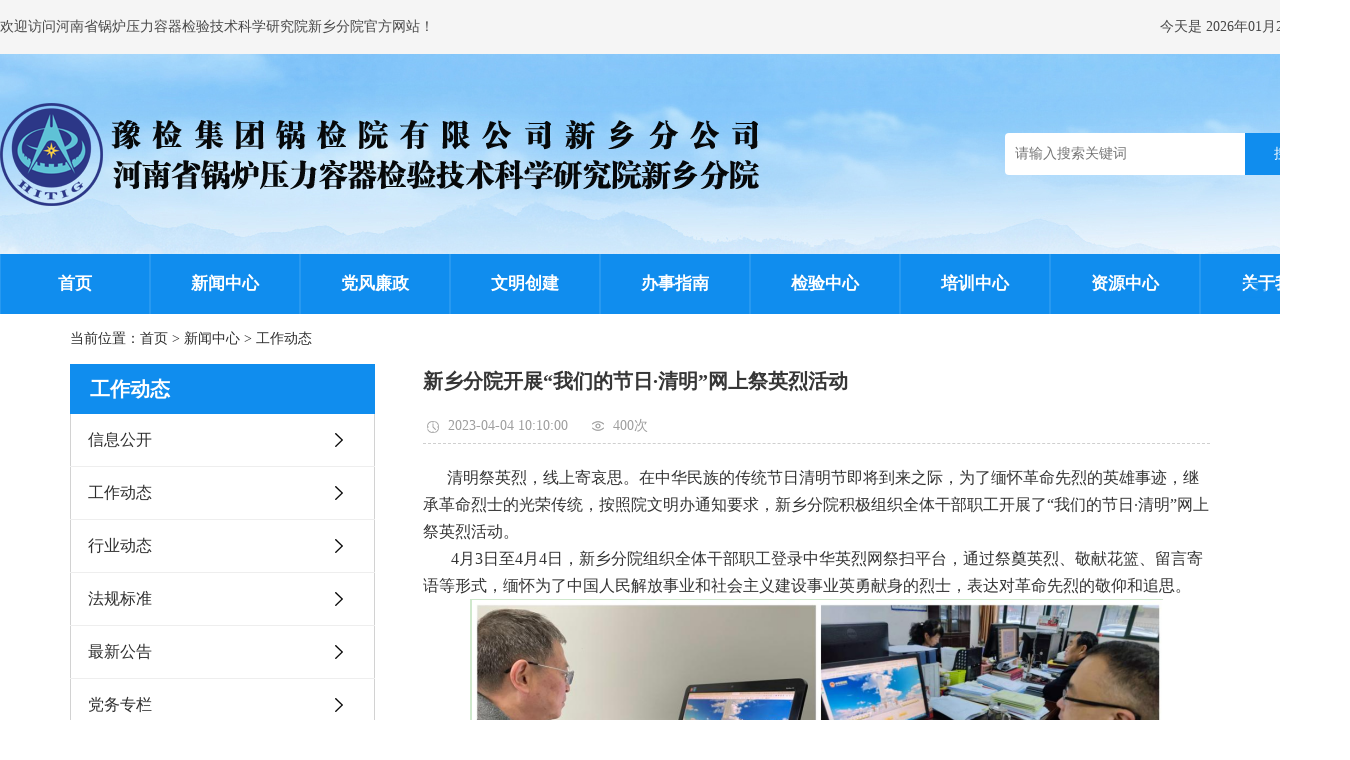

--- FILE ---
content_type: text/html
request_url: http://xxgjs.com/index.php?c=article&id=235
body_size: 4770
content:
<!DOCTYPE html>

<html lang="zh-CN">

<head>

    <meta charset="utf-8">

    <meta name="viewport" content="width=device-width, initial-scale=1, maximum-scale=1, user-scalable=no">

    

    <title>新乡分院开展“我们的节日·清明”网上祭英烈活动-河南省锅炉压力容器检验技术科学研究院新乡分院</title>

    <meta name="keywords" content=" " />

    <meta name="description" content="清明祭英烈，线上寄哀思。在中华民族的传统节日清明节即将到来之际，为了缅怀革命先烈的英雄事迹，继承革命烈士的光荣传统，按照院文明办通知要求，新乡分院积极组织全体干部职工开展了“我们的节日·清明”网上祭英烈活动。 " />

        

    

    <link rel="stylesheet" href="/skin/default/css/amazeui.min.css">

	<link rel="stylesheet" href="/skin/default/css/app.css">

	<link rel="stylesheet" href="/skin/default/css/index.css">

    <!--[if (gte IE 9)|!(IE)]><!-->

    <script src="/skin/default/js/jquery.min.js"></script>

    <script src="/skin/default/js/amazeui.min.js"></script>



    

    <link rel="stylesheet" href="/skin/default/nry/css/bootstrap.css">

    <link rel="stylesheet" href="/skin/default/nry/css/app.css">

    <link rel="stylesheet" href="/skin/default/nry/css/main.css">

    <link rel="stylesheet" href="/skin/default/nry/css/share.min.css">

    

    <script src="/skin/default/nry/js/jquery.js"></script>

    <script src="/skin/default/nry/js/jquery.share.min.js"></script>

    <script src="/skin/default/nry/js/rem.js"></script>

    <!--{* 前端配置 *}-->

    <script>

        var config = {

            homeUrl: '#',

                    copyCode: "0"

        }

    </script>

    <script src="/skin/default/nry/js/app.js"></script>

    <!--{* 第三方JS代码 *}-->







</head>

<body>





<div class="top">

  <div class="jz">

    <div class="tl l">欢迎访问河南省锅炉压力容器检验技术科学研究院新乡分院官方网站！ </div>

    <div class="tr r">今天是 <script language="Javascript">

		var datelocalweek=new Array("星期日", "星期一", "星期二","星期三","星期四", "星期五","星期六");

		var datelocalnow=new Date();

		var datelocalyear=datelocalnow.getFullYear();

		var datelocalmonth=(datelocalmonth="0"+(datelocalnow.getMonth()+1)).substr(datelocalmonth.length-2,2);

		var datelocalday=(datelocalday="0"+datelocalnow.getDate()).substr(datelocalday.length-2,2);

		var datelocalweekday=datelocalweek[datelocalnow.getDay()];

		document.write(datelocalyear+"年"+datelocalmonth+"月"+datelocalday+"日"+" "+datelocalweekday);

		</script></div>

  </div>

</div>



<div class="head">

  <div class="jz"> <a href="/index.php" class="l p_sj"><img src="/skin/default/picture/logo.png" alt=""></a>

    <div class="search">

      <form action="/index.php" name="formsearch" method="post" >

      <input name="a" type="hidden" value="search" />

      <select name="c" style="display:none;">

        <option value="article" selected="selected">文章</option>

        <option value="product">产品</option>

      </select>

        <input type="hidden" name="kwtype" value="0" />

        <input type="text" class="ipt-sea" placeholder="请输入搜索关键词"  name="word"/>

        <input type="submit" name="submit" class="search_btn" value="搜&#160;索" />

      </form>

      

     </div>

  </div>

</div>



<div class="nav">

  <div class="jz">

    <ul class="nav_main">

    

      <li class="yiji_li"> <a class="wh_wbd" href="/index.php">首页</a></li>




      <li class="yiji_li"> <a class="wh_wbd" href="/index.php?c=article&amp;a=type&amp;tid=32">新闻中心</a>

        <ul class="nav_c">

        
          <li class="erji_li c"><a href='/index.php?c=article&a=type&tid=31'>信息公开</a></li>

        
          <li class="erji_li c"><a href='/index.php?c=article&a=type&tid=32'>工作动态</a></li>

        
          <li class="erji_li c"><a href='/index.php?c=article&a=type&tid=33'>行业动态</a></li>

        
          <li class="erji_li c"><a href='/index.php?c=channel&a=type&tid=34'>法规标准</a></li>

        
          <li class="erji_li c"><a href='/index.php?c=article&a=type&tid=35'>最新公告</a></li>

        
          <li class="erji_li c"><a href='/index.php?c=article&a=type&tid=36'>党务专栏</a></li>

        
          <li class="erji_li c"><a href='/index.php?c=article&a=type&tid=37'>图片新闻</a></li>

        
          <li class="erji_li c"><a href='/index.php?c=article&a=type&tid=38'>网站消息</a></li>

        
        </ul>

      </li>


      <li class="yiji_li"> <a class="wh_wbd" href="/index.php?c=article&a=type&tid=55">党风廉政</a>

        <ul class="nav_c">

        
          <li class="erji_li c"><a href='/index.php?c=article&a=type&tid=56'>行风廉政</a></li>

        
        </ul>

      </li>


      <li class="yiji_li"> <a class="wh_wbd" href="/index.php?c=article&amp;a=type&amp;tid=39">文明创建</a>

        <ul class="nav_c">

        
          <li class="erji_li c"><a href='/index.php?c=article&a=type&tid=39'>文明创建</a></li>

        
          <li class="erji_li c"><a href='/index.php?c=article&a=type&tid=40'>动态新闻</a></li>

        
          <li class="erji_li c"><a href='/index.php?c=article&a=type&tid=41'>道德讲堂</a></li>

        
          <li class="erji_li c"><a href='/index.php?c=article&a=type&tid=42'>志愿服务</a></li>

        
        </ul>

      </li>


      <li class="yiji_li"> <a class="wh_wbd" href="/index.php?c=article&amp;a=type&amp;tid=43">办事指南</a>

        <ul class="nav_c">

        
          <li class="erji_li c"><a href='/index.php?c=article&a=type&tid=43'>培训考试</a></li>

        
          <li class="erji_li c"><a href='/index.php?c=article&a=type&tid=44'>检验检测</a></li>

        
          <li class="erji_li c"><a href='/index.php?c=article&a=type&tid=45'>化验校验</a></li>

        
        </ul>

      </li>


      <li class="yiji_li"> <a class="wh_wbd" href="/index.php?c=article&amp;a=type&amp;tid=46">检验中心</a>

        <ul class="nav_c">

        
          <li class="erji_li c"><a href='/index.php?c=article&a=type&tid=46'>催检公告</a></li>

        
          <li class="erji_li c"><a href='/index.php?c=message&a=type&tid=47'>报检申请单</a></li>

        
        </ul>

      </li>


      <li class="yiji_li"> <a class="wh_wbd" href="/index.php?c=article&amp;a=type&amp;tid=48">培训中心</a>

        <ul class="nav_c">

        
          <li class="erji_li c"><a href='/index.php?c=article&a=type&tid=48'>人员培训公告</a></li>

        
        </ul>

      </li>


      <li class="yiji_li"> <a class="wh_wbd" href="/index.php?c=channel&amp;a=type&amp;tid=49">资源中心</a>

        <ul class="nav_c">

        
          <li class="erji_li c"><a href='/index.php?c=channel&a=type&tid=49'>资源中心</a></li>

        
        </ul>

      </li>


      <li class="yiji_li"> <a class="wh_wbd" href="/index.php?c=article&amp;a=type&amp;tid=50">关于我们</a>

        <ul class="nav_c">

        
          <li class="erji_li c"><a href='/index.php?c=article&a=type&tid=50'>关于我们</a></li>

        
          <li class="erji_li c"><a href='/index.php?c=article&a=type&tid=51'>部门职能</a></li>

        
          <li class="erji_li c"><a href='/index.php?c=article&a=type&tid=52'>人力资源</a></li>

        
          <li class="erji_li c"><a href='/index.php?c=article&a=type&tid=53'>资质荣誉</a></li>

        
          <li class="erji_li c"><a href='/index.php?c=article&a=type&tid=54'>联系我们</a></li>

        
        </ul>

      </li>


   

      

    </ul>

  </div>

</div>





<nav data-am-widget="menu" class="am-menu  am-menu-dropdown1" data-am-menu-collapse>

	<a href="javascript: void(0)" class="am-menu-toggle"> <img src="/skin/default/picture/ddh.png" alt="Menu Toggle"/> </a>

  		

        <ul class="am-menu-nav am-avg-sm-1 am-collapse">

  			
            <li class="am-parent"> <a href="/index.php?c=article&amp;a=type&amp;tid=32" class="" >新闻中心</a>

      			<ul class="am-menu-sub am-collapse  am-avg-sm-2 ">

                
                    <li class=""> <a href='/index.php?c=article&a=type&tid=31'>信息公开</a> </li>

                
                    <li class=""> <a href='/index.php?c=article&a=type&tid=32'>工作动态</a> </li>

                
                    <li class=""> <a href='/index.php?c=article&a=type&tid=33'>行业动态</a> </li>

                
                    <li class=""> <a href='/index.php?c=channel&a=type&tid=34'>法规标准</a> </li>

                
                    <li class=""> <a href='/index.php?c=article&a=type&tid=35'>最新公告</a> </li>

                
                    <li class=""> <a href='/index.php?c=article&a=type&tid=36'>党务专栏</a> </li>

                
                    <li class=""> <a href='/index.php?c=article&a=type&tid=37'>图片新闻</a> </li>

                
                    <li class=""> <a href='/index.php?c=article&a=type&tid=38'>网站消息</a> </li>

                
                </ul>

            </li>

   			
            <li class="am-parent"> <a href="/index.php?c=article&a=type&tid=55" class="" >党风廉政</a>

      			<ul class="am-menu-sub am-collapse  am-avg-sm-2 ">

                
                    <li class=""> <a href='/index.php?c=article&a=type&tid=56'>行风廉政</a> </li>

                
                </ul>

            </li>

   			
            <li class="am-parent"> <a href="/index.php?c=article&amp;a=type&amp;tid=39" class="" >文明创建</a>

      			<ul class="am-menu-sub am-collapse  am-avg-sm-2 ">

                
                    <li class=""> <a href='/index.php?c=article&a=type&tid=39'>文明创建</a> </li>

                
                    <li class=""> <a href='/index.php?c=article&a=type&tid=40'>动态新闻</a> </li>

                
                    <li class=""> <a href='/index.php?c=article&a=type&tid=41'>道德讲堂</a> </li>

                
                    <li class=""> <a href='/index.php?c=article&a=type&tid=42'>志愿服务</a> </li>

                
                </ul>

            </li>

   			
            <li class="am-parent"> <a href="/index.php?c=article&amp;a=type&amp;tid=43" class="" >办事指南</a>

      			<ul class="am-menu-sub am-collapse  am-avg-sm-2 ">

                
                    <li class=""> <a href='/index.php?c=article&a=type&tid=43'>培训考试</a> </li>

                
                    <li class=""> <a href='/index.php?c=article&a=type&tid=44'>检验检测</a> </li>

                
                    <li class=""> <a href='/index.php?c=article&a=type&tid=45'>化验校验</a> </li>

                
                </ul>

            </li>

   			
            <li class="am-parent"> <a href="/index.php?c=article&amp;a=type&amp;tid=46" class="" >检验中心</a>

      			<ul class="am-menu-sub am-collapse  am-avg-sm-2 ">

                
                    <li class=""> <a href='/index.php?c=article&a=type&tid=46'>催检公告</a> </li>

                
                    <li class=""> <a href='/index.php?c=message&a=type&tid=47'>报检申请单</a> </li>

                
                </ul>

            </li>

   			
            <li class="am-parent"> <a href="/index.php?c=article&amp;a=type&amp;tid=48" class="" >培训中心</a>

      			<ul class="am-menu-sub am-collapse  am-avg-sm-2 ">

                
                    <li class=""> <a href='/index.php?c=article&a=type&tid=48'>人员培训公告</a> </li>

                
                </ul>

            </li>

   			
            <li class="am-parent"> <a href="/index.php?c=channel&amp;a=type&amp;tid=49" class="" >资源中心</a>

      			<ul class="am-menu-sub am-collapse  am-avg-sm-2 ">

                
                    <li class=""> <a href='/index.php?c=channel&a=type&tid=49'>资源中心</a> </li>

                
                </ul>

            </li>

   			
            <li class="am-parent"> <a href="/index.php?c=article&amp;a=type&amp;tid=50" class="" >关于我们</a>

      			<ul class="am-menu-sub am-collapse  am-avg-sm-2 ">

                
                    <li class=""> <a href='/index.php?c=article&a=type&tid=50'>关于我们</a> </li>

                
                    <li class=""> <a href='/index.php?c=article&a=type&tid=51'>部门职能</a> </li>

                
                    <li class=""> <a href='/index.php?c=article&a=type&tid=52'>人力资源</a> </li>

                
                    <li class=""> <a href='/index.php?c=article&a=type&tid=53'>资质荣誉</a> </li>

                
                    <li class=""> <a href='/index.php?c=article&a=type&tid=54'>联系我们</a> </li>

                
                </ul>

            </li>

   			
  		</ul>

</nav>





<!-- * 当前位置 * -->

<div class="page-position">

    <div class="container-fluid clearfix">

                当前位置：<a href="/">首页</a>  &gt;  <a href="/index.php?c=article&a=type&tid=24">新闻中心</a>  &gt;  <a href="/index.php?c=article&a=type&tid=32">工作动态</a>
    </div>

</div>





<!-- * 主体部分 * -->

<div class="page-wrap">

    <div class="container-fluid clearfix">

        <!-- * 左侧 * -->

                <div class="page-wrap-left xymob-menu-click">

            <div class="xymob-left-close-btn"><i class="icon-font icon-close"></i></div>

            <div class="xypg-left">

                <!-- * 分类 * -->

                <div class="xypg-left-box xypg-left-menu">

                    <div class="xypg-left-title">

                        <h3>工作动态</h3>

                    </div>

                    <div class="xypg-left-con">

                    	<ul class="xypg-left-nav">

						

                        
                            <li>

                            	<a href="/index.php?c=article&a=type&tid=31" >信息公开</a>

                            	<div class="first-nav-btn"></div>

                            </li>

    					
                            <li>

                            	<a href="/index.php?c=article&a=type&tid=32" >工作动态</a>

                            	<div class="first-nav-btn"></div>

                            </li>

    					
                            <li>

                            	<a href="/index.php?c=article&a=type&tid=33" >行业动态</a>

                            	<div class="first-nav-btn"></div>

                            </li>

    					
                            <li>

                            	<a href="/index.php?c=channel&a=type&tid=34" >法规标准</a>

                            	<div class="first-nav-btn"></div>

                            </li>

    					
                            <li>

                            	<a href="/index.php?c=article&a=type&tid=35" >最新公告</a>

                            	<div class="first-nav-btn"></div>

                            </li>

    					
                            <li>

                            	<a href="/index.php?c=article&a=type&tid=36" >党务专栏</a>

                            	<div class="first-nav-btn"></div>

                            </li>

    					
                            <li>

                            	<a href="/index.php?c=article&a=type&tid=37" >图片新闻</a>

                            	<div class="first-nav-btn"></div>

                            </li>

    					
                            <li>

                            	<a href="/index.php?c=article&a=type&tid=38" >网站消息</a>

                            	<div class="first-nav-btn"></div>

                            </li>

    					                        

                        

                        </ul>

                    </div>

                </div>



                <!-- * 最新新闻 * -->

                <!-- * 如果需要显示请删掉 hidden 类 * -->

                <div class="xypg-left-box xypg-left-news">

                    <div class="xypg-left-title">

                        <h3>推荐新闻<span>Recommend</span></h3>

                    </div>

                    <div class="xypg-left-con">

                        <ul class="latest-news">

                        

                        	
                            	<li><a href="/index.php?c=article&id=434" title="减压聚力 从‘心’出发——新乡分公司组织开展心理团辅活动">减压聚力 从‘心’出发——新乡分公司组织开展心理团辅活动</a></li>

							
                            	<li><a href="/index.php?c=article&id=433" title="新乡分公司开展扫雪除冰志愿服务活动">新乡分公司开展扫雪除冰志愿服务活动</a></li>

							
                            	<li><a href="/index.php?c=article&id=432" title="新乡分院开展《工业管道安全技术规程》宣贯活动">新乡分院开展《工业管道安全技术规程》宣贯活动</a></li>

							
                            	<li><a href="/index.php?c=article&id=431" title="新乡分公司组织开展《非凡的你》观影主题党日活动">新乡分公司组织开展《非凡的你》观影主题党日活动</a></li>

							
                            	<li><a href="/index.php?c=article&id=430" title="互学互鉴促提升 携手共进谋新篇——濮阳分公司到新乡分公司开展工作交流活动">互学互鉴促提升 携手共进谋新篇——濮阳分公司到新乡分公司开展工作交流活动</a></li>

							
                            	<li><a href="/index.php?c=article&id=427" title="深学细悟全会精神 凝心聚力奋进新程">深学细悟全会精神 凝心聚力奋进新程</a></li>

							
                    	

                        </ul>

                    </div>

                </div>

                           

                

                <div class="xypg-left-box xypg-left-contact">

                    <div class="xypg-left-title">

                        <h3>联系我们<span>Contact Us</span></h3>

                    </div>

                    <div class="xypg-left-con">

                        <div class="page-wrap-contact">

                            <h4>河南省锅炉压力容器检验技术科学研究院新乡分院</h4>

                            <p style="white-space: normal;">电 话：0373-3052369 </p>

                            <p style="white-space: normal;">邮 编：453003</p>

                            <p style="white-space: normal;">地 址：河南省新乡市人民东路298号</p>

                        </div>

                    </div>

                </div>



            </div>

        </div>

        

        <!-- * 右侧 * -->

                <div class="page-wrap-right">

            <div class="xypg-right-content">

                	<!-- 新闻详细 -->

<div class="xypg-news-detail">

    <h1 class="xypg-detail-title">新乡分院开展“我们的节日·清明”网上祭英烈活动</h1>



    <div class="xypg-detail-info-bar">

        <div class="detail-info-time"><i class="icon-font icon-shijian"></i>2023-04-04 10:10:00</div>

        <div class="detail-info-numbers"><i class="icon-font icon-chakan"></i><script src="/index.php?c=article&a=hits&id=235" type="text/javascript"></script>次</div>

            </div>



    <div class="xypg-detail-con"><p><p>
	<span style="font-size:16px;">&nbsp; &nbsp; &nbsp; 清明祭英烈，线上寄哀思。在中华民族的传统节日清明节即将到来之际，为了缅怀革命先烈的英雄事迹，继承革命烈士的光荣传统，按照院文明办通知要求，新乡分院积极组织全体干部职工开展了“我们的节日·清明”网上祭英烈活动。</span> 
</p>
<p>
	<span style="font-size:16px;">&nbsp; &nbsp; &nbsp; &nbsp;4月3日至4月4日，新乡分院组织全体干部职工登录中华英烈网祭扫平台，通过祭奠英烈、敬献花篮、留言寄语等形式，缅怀为了中国人民解放事业和社会主义建设事业英勇献身的烈士，表达对革命先烈的敬仰和追思。</span> 
</p>
<p style="text-align:center;">
	<span style="font-size:16px;"><img src="/uploads/2023/04/041016144707.png" alt="" /><br />
</span> 
</p>
<p>
	<span style="font-size:16px;">&nbsp; &nbsp; &nbsp; &nbsp;新乡分院干部职工还自发点击搜索，为新乡卫国戍边英雄肖思远烈士敬献哀思。</span> 
</p>
<p style="text-align:center;">
	<span style="font-size:16px;"><img src="/uploads/2023/04/041016469258.png" alt="" /><br />
</span> 
</p>
<p>
	<span style="font-size:16px;">&nbsp; &nbsp; &nbsp; &nbsp;通过开展网上祭英烈活动，干部职工受到了一次革命传统教育、爱国主义教育和感恩教育，在缅怀先辈中感悟党的初心使命，厚植爱国爱党情怀。干部职工纷纷表示，要铭记英烈伟绩，矢志传承奉献精神，立足本职工作岗位，不懈奋斗拼搏，以新担当新作为开创新乡锅检事业高质量发展新局面。</span> 
</p></p></div>

    





    <div class="xypg-detail-pn">

        <div><b>上一篇：</b><a href="/index.php?c=article&id=231">新乡分院与新乡市市场监督管理局联合召开新乡市城镇燃气安全隐患排查整治暨警示教育工作会议</a><span>2023-04-04</span></div>

        <div><b>下一篇：</b><a href="/index.php?c=article&id=236">新乡分院参加河南心连心智能装备公司智能制造项目启动仪式</a><span>2023-04-04</span></div>

    </div>

</div>







	            </div>

                    </div>



            </div>

</div>



<div class="foot">

  <div class="jz">

  

    <div class="foot_con">地址:河南省新乡市人民东路298号&nbsp;&nbsp;电话:0373-3052369&nbsp;&nbsp;邮编:453003</div>

    <div class="foot_con">版权所有:河南省锅炉压力容器检验技术科学研究院新乡分院Copyright@2011 All Right Resreved</div>

    <div class="foot_con">
		<a href="http://www.beian.gov.cn/portal/registerSystemInfo?recordcode=41019602002399"  rel="noreferrer" target="_blank"><img src="/skin/default/images/gaba.png"></a><a href="http://www.beian.gov.cn/portal/registerSystemInfo?recordcode=41019602002399"  rel="noreferrer" target="_blank">豫公网安备41019602002399号</a>

        <a  href="https://beian.miit.gov.cn/" target="_blank"><img src="/skin/default/images/u82-1.png"></a><a  href="https://beian.miit.gov.cn/" target="_blank">豫ICP备12020210号-3</a>

        <a  href="https://bszs.conac.cn/sitename?method=show&id=DEDCEAACAA5CC970E05310291AAC0B82" target="_blank"><img src="/skin/default/images/blue.png"></a>
		

    </div>

  

  </div>

</div>





</body>

</html>



--- FILE ---
content_type: text/html
request_url: http://xxgjs.com/index.php?c=article&a=hits&id=235
body_size: 42
content:
document.write("400");

--- FILE ---
content_type: text/css
request_url: http://xxgjs.com/skin/default/css/amazeui.min.css
body_size: 45203
content:
/*! Amaze UI v2.7.1 | by Amaze UI Team | (c) 2016 AllMobilize, Inc. | Licensed under MIT | 2016-07-11T11:22:42+0800 */*, :after, :before {

	-webkit-box-sizing: border-box;

	box-sizing: border-box

}

body, html {

	min-height: 100%

}

html {

	-ms-text-size-adjust: 100%;

	-webkit-text-size-adjust: 100%

}

body {

	margin: 0

}

article, aside, details, figcaption, figure, footer, header, hgroup, main, menu, nav, section, summary {

	display: block

}

audio, canvas, progress, video {

	display: inline-block;

	vertical-align: baseline

}

audio:not([controls]) {

	display: none;

	height: 0

}

[hidden], script, template {

display:none

}

a {

	background-color: transparent

}

a:focus {

	outline: thin dotted

}

a:active, a:hover {

	outline: 0

}

a, ins {

	text-decoration: none

}

abbr[title] {

	border-bottom: 1px dotted

}

b, strong {

	font-weight: 700

}

pre {

	white-space: pre-wrap

}

q {

	quotes: "\201C" "\201D" "\2018" "\2019"

}

small {

	font-size: 80%

}

sub, sup {

	font-size: 75%;

	line-height: 0;

	position: relative;

	vertical-align: baseline

}

sup {

	top: -.5em

}

sub {

	bottom: -.25em

}

img {

	-webkit-box-sizing: border-box;

	box-sizing: border-box;

	vertical-align: middle;

	border: 0

}

svg:not(:root) {

	overflow: hidden

}

figure {

	margin: 0

}

code, kbd, pre, samp {

	font-family: Monaco, Menlo, Consolas, "Courier New", FontAwesome, monospace;

	font-size: 1em

}

fieldset {

	border: 1px solid silver;

	margin: 0 2px;

	padding: .35em .625em .75em

}

legend {

	border: 0;

	padding: 0

}

button, input, optgroup, select, textarea {

	color: inherit;

	font: inherit;

	margin: 0

}

button {

	overflow: visible

}

button, input {

	line-height: normal

}

button, select {

	text-transform: none

}

button, html input[type=button], input[type=reset], input[type=submit] {

	-webkit-appearance: button;

	cursor: pointer

}

input[type=checkbox], input[type=radio] {

	cursor: pointer;

	padding: 0;

	-webkit-box-sizing: border-box;

	box-sizing: border-box

}

button[disabled], html input[disabled] {

	cursor: default

}

button::-moz-focus-inner, input::-moz-focus-inner {

border:0;

padding:0

}

input[type=number]::-webkit-inner-spin-button, input[type=number]::-webkit-outer-spin-button {

height:auto

}

input[type=search] {

	-webkit-appearance: textfield;

	-webkit-box-sizing: content-box;

	box-sizing: content-box

}

input[type=search]::-webkit-search-cancel-button, input[type=search]::-webkit-search-decoration {

-webkit-appearance:none

}

textarea {

	overflow: auto;

	vertical-align: top;

	resize: vertical

}

optgroup {

	font-weight: 700

}

table {

	border-collapse: collapse;

	border-spacing: 0

}

td, th {

	padding: 0

}

html {

	font-size: 10px;

	-webkit-tap-highlight-color: rgba(0,0,0,0)

}

body {

	position: relative;

	background: #f5f5f5;

	font-family: "Segoe UI", "Lucida Grande", Helvetica, Arial, "Microsoft YaHei", FreeSans, Arimo, "Droid Sans", "wenquanyi micro hei", "Hiragino Sans GB", "Hiragino Sans GB W3", FontAwesome, sans-serif;

	font-weight: 400;

	line-height: 1.6;

	color: #333;

}

body, button, input, select, textarea {

	text-rendering: optimizeLegibility;

	-webkit-font-smoothing: antialiased;

	-moz-osx-font-smoothing: grayscale;

	-moz-font-feature-settings: "liga", "kern"

}

@media only screen and (max-width:640px) {

body {

	word-wrap: break-word;

	-webkit-hyphens: auto;

	-ms-hyphens: auto;

	-moz-hyphens: auto;

	hyphens: auto

}

}

a {

	color: #087ee0

}

a:focus, a:hover {

	color: #095f8a

}

a:focus {

	outline: thin dotted;

	outline: 1px auto -webkit-focus-ring-color;

	outline-offset: -2px

}

ins {

	background: #ffa;

	color: #333

}

mark {

	background: #ffa;

	color: #333

}

abbr[title], dfn[title] {

	cursor: help

}

dfn[title] {

	border-bottom: 1px dotted;

	font-style: normal

}

address, blockquote, dl, fieldset, figure, hr, ol, p, pre, ul {

}

*+address, *+blockquote, *+dl, *+fieldset, *+figure, *+hr, *+ol, *+p, *+pre, *+ul {

	margin-top: 1.6rem

}

h1, h2, h3, h4, h5, h6 {

	margin: 0 0 1.6rem 0;

	font-weight: 600;

	font-size: 100%

}

h1 {

	font-size: 1.5em

}

h2 {

	font-size: 1.25em

}

*+h1, *+h2, *+h3, *+h4, *+h5, *+h6 {

	margin-top: 2em

}

ol, ul {

}

ol>li>ol, ol>li>ul, ul>li>ol, ul>li>ul {

	margin: 1em 0

}

dt {

	font-weight: 700

}

dt+dd {

	margin-top: .5em

}

dd {

	margin-left: 0

}

dd+dt {

	margin-top: 1em

}

hr {

	display: block;

	padding: 0;

	border: 0;

	height: 0;

	border-top: 1px solid #eee;

	-webkit-box-sizing: content-box;

	box-sizing: content-box

}

address {

	font-style: normal

}

blockquote {

	padding-top: 5px;

	padding-bottom: 5px;

	padding-left: 15px;

	border-left: 4px solid #ddd;

	font-family: Georgia, "Times New Roman", Times, Kai, "Kaiti SC", KaiTi, BiauKai, FontAwesome, serif

}

blockquote small {

	display: block;

	color: #999;

	font-family: "Segoe UI", "Lucida Grande", Helvetica, Arial, "Microsoft YaHei", FreeSans, Arimo, "Droid Sans", "wenquanyi micro hei", "Hiragino Sans GB", "Hiragino Sans GB W3", FontAwesome, sans-serif;

	text-align: right

}

blockquote p:last-of-type {

	margin-bottom: 0

}

iframe {

	border: 0

}

button, input:not([type=radio]):not([type=checkbox]), select {

	vertical-align: middle

}

.am-scrollbar-measure {

	width: 100px;

	height: 100px;

	overflow: scroll;

	position: absolute;

	top: -9999px

}

.am-container {

	-webkit-box-sizing: border-box;

	box-sizing: border-box;

	margin-left: auto;

	margin-right: auto;

	padding-left: 1rem;

	padding-right: 1rem;

	width: 100%;

	max-width: 1000px

}

.am-container:after, .am-container:before {

	content: " ";

	display: table

}

.am-container:after {

	clear: both

}

@media only screen and (min-width:641px) {

.am-container {

	padding-left: 1.5rem;

	padding-right: 1.5rem

}

}

.am-container>.am-g {

	width: auto;

	margin-left: -1rem;

	margin-right: -1rem

}

@media only screen and (min-width:641px) {

.am-container>.am-g {

	margin-left: -1.5rem;

	margin-right: -1.5rem

}

}

.am-g {

	margin: 0 auto;

	width: 100%

}

.am-g:after, .am-g:before {

	content: " ";

	display: table

}

.am-g:after {

	clear: both

}

.am-g .am-g {

	margin-left: -1rem;

	margin-right: -1rem;

	width: auto

}

.am-g .am-g.am-g-collapse {

	margin-left: 0;

	margin-right: 0;

	width: auto

}

@media only screen and (min-width:641px) {

.am-g .am-g {

	margin-left: -1.5rem;

	margin-right: -1.5rem

}

}

.am-g.am-g-collapse .am-g {

	margin-left: 0;

	margin-right: 0

}

.am-g-collapse [class*=am-u-] {

	padding-left: 0;

	padding-right: 0

}

.am-g-fixed {

	max-width: 1000px

}

[class*=am-u-] {

width:100%;

padding-left:1rem;

padding-right:1rem;

float:left;

position:relative

}

[class*=am-u-]+[class*=am-u-]:last-child {

float:right

}

[class*=am-u-]+[class*=am-u-].am-u-end {

float:left

}

@media only screen and (min-width:641px) {

[class*=am-u-] {

padding-left:1.5rem;

padding-right:1.5rem

}

}

[class*=am-u-pull-] {

left:auto

}

[class*=am-u-push-] {

right:auto

}

@media only screen {

.am-u-sm-1 {

	width: 8.33333333%

}

.am-u-sm-2 {

	width: 16.66666667%

}

.am-u-sm-3 {

	width: 25%

}

.am-u-sm-4 {

	width: 33.33333333%

}

.am-u-sm-5 {

	width: 41.66666667%

}

.am-u-sm-6 {

	width: 50%

}

.am-u-sm-7 {

	width: 58.33333333%

}

.am-u-sm-8 {

	width: 66.66666667%

}

.am-u-sm-9 {

	width: 75%

}

.am-u-sm-10 {

	width: 83.33333333%

}

.am-u-sm-11 {

	width: 91.66666667%

}

.am-u-sm-12 {

	width: 100%

}

.am-u-sm-pull-0 {

	right: 0

}

.am-u-sm-pull-1 {

	right: 8.33333333%

}

.am-u-sm-pull-2 {

	right: 16.66666667%

}

.am-u-sm-pull-3 {

	right: 25%

}

.am-u-sm-pull-4 {

	right: 33.33333333%

}

.am-u-sm-pull-5 {

	right: 41.66666667%

}

.am-u-sm-pull-6 {

	right: 50%

}

.am-u-sm-pull-7 {

	right: 58.33333333%

}

.am-u-sm-pull-8 {

	right: 66.66666667%

}

.am-u-sm-pull-9 {

	right: 75%

}

.am-u-sm-pull-10 {

	right: 83.33333333%

}

.am-u-sm-pull-11 {

	right: 91.66666667%

}

.am-u-sm-push-0 {

	left: 0

}

.am-u-sm-push-1 {

	left: 8.33333333%

}

.am-u-sm-push-2 {

	left: 16.66666667%

}

.am-u-sm-push-3 {

	left: 25%

}

.am-u-sm-push-4 {

	left: 33.33333333%

}

.am-u-sm-push-5 {

	left: 41.66666667%

}

.am-u-sm-push-6 {

	left: 50%

}

.am-u-sm-push-7 {

	left: 58.33333333%

}

.am-u-sm-push-8 {

	left: 66.66666667%

}

.am-u-sm-push-9 {

	left: 75%

}

.am-u-sm-push-10 {

	left: 83.33333333%

}

.am-u-sm-push-11 {

	left: 91.66666667%

}

.am-u-sm-offset-0 {

	margin-left: 0

}

.am-u-sm-offset-1 {

	margin-left: 8.33333333%

}

.am-u-sm-offset-2 {

	margin-left: 16.66666667%

}

.am-u-sm-offset-3 {

	margin-left: 25%

}

.am-u-sm-offset-4 {

	margin-left: 33.33333333%

}

.am-u-sm-offset-5 {

	margin-left: 41.66666667%

}

.am-u-sm-offset-6 {

	margin-left: 50%

}

.am-u-sm-offset-7 {

	margin-left: 58.33333333%

}

.am-u-sm-offset-8 {

	margin-left: 66.66666667%

}

.am-u-sm-offset-9 {

	margin-left: 75%

}

.am-u-sm-offset-10 {

	margin-left: 83.33333333%

}

.am-u-sm-offset-11 {

	margin-left: 91.66666667%

}

.am-u-sm-reset-order {

	margin-left: 0;

	margin-right: 0;

	left: auto;

	right: auto;

	float: left

}

[class*=am-u-].am-u-sm-centered {

	margin-left: auto;

	margin-right: auto;

	float: none

}

[class*=am-u-].am-u-sm-centered:last-child {

	float: none

}

[class*=am-u-].am-u-sm-uncentered {

	margin-left: 0;

	margin-right: 0;

	float: left

}

[class*=am-u-].am-u-sm-uncentered:last-child {

	float: left

}

}

@media only screen and (min-width:641px) {

.am-u-md-1 {

	width: 8.33333333%

}

.am-u-md-2 {

	width: 16.66666667%

}

.am-u-md-3 {

	width: 25%

}

.am-u-md-4 {

	width: 33.33333333%

}

.am-u-md-5 {

	width: 41.66666667%

}

.am-u-md-6 {

	width: 50%

}

.am-u-md-7 {

	width: 58.33333333%

}

.am-u-md-8 {

	width: 66.66666667%

}

.am-u-md-9 {

	width: 75%

}

.am-u-md-10 {

	width: 83.33333333%

}

.am-u-md-11 {

	width: 91.66666667%

}

.am-u-md-12 {

	width: 100%

}

.am-u-md-pull-0 {

	right: 0

}

.am-u-md-pull-1 {

	right: 8.33333333%

}

.am-u-md-pull-2 {

	right: 16.66666667%

}

.am-u-md-pull-3 {

	right: 25%

}

.am-u-md-pull-4 {

	right: 33.33333333%

}

.am-u-md-pull-5 {

	right: 41.66666667%

}

.am-u-md-pull-6 {

	right: 50%

}

.am-u-md-pull-7 {

	right: 58.33333333%

}

.am-u-md-pull-8 {

	right: 66.66666667%

}

.am-u-md-pull-9 {

	right: 75%

}

.am-u-md-pull-10 {

	right: 83.33333333%

}

.am-u-md-pull-11 {

	right: 91.66666667%

}

.am-u-md-push-0 {

	left: 0

}

.am-u-md-push-1 {

	left: 8.33333333%

}

.am-u-md-push-2 {

	left: 16.66666667%

}

.am-u-md-push-3 {

	left: 25%

}

.am-u-md-push-4 {

	left: 33.33333333%

}

.am-u-md-push-5 {

	left: 41.66666667%

}

.am-u-md-push-6 {

	left: 50%

}

.am-u-md-push-7 {

	left: 58.33333333%

}

.am-u-md-push-8 {

	left: 66.66666667%

}

.am-u-md-push-9 {

	left: 75%

}

.am-u-md-push-10 {

	left: 83.33333333%

}

.am-u-md-push-11 {

	left: 91.66666667%

}

.am-u-md-offset-0 {

	margin-left: 0

}

.am-u-md-offset-1 {

	margin-left: 8.33333333%

}

.am-u-md-offset-2 {

	margin-left: 16.66666667%

}

.am-u-md-offset-3 {

	margin-left: 25%

}

.am-u-md-offset-4 {

	margin-left: 33.33333333%

}

.am-u-md-offset-5 {

	margin-left: 41.66666667%

}

.am-u-md-offset-6 {

	margin-left: 50%

}

.am-u-md-offset-7 {

	margin-left: 58.33333333%

}

.am-u-md-offset-8 {

	margin-left: 66.66666667%

}

.am-u-md-offset-9 {

	margin-left: 75%

}

.am-u-md-offset-10 {

	margin-left: 83.33333333%

}

.am-u-md-offset-11 {

	margin-left: 91.66666667%

}

.am-u-md-reset-order {

	margin-left: 0;

	margin-right: 0;

	left: auto;

	right: auto;

	float: left

}

[class*=am-u-].am-u-md-centered {

	margin-left: auto;

	margin-right: auto;

	float: none

}

[class*=am-u-].am-u-md-centered:last-child {

	float: none

}

[class*=am-u-].am-u-md-uncentered {

	margin-left: 0;

	margin-right: 0;

	float: left

}

[class*=am-u-].am-u-md-uncentered:last-child {

	float: left

}

}

@media only screen and (min-width:1025px) {

.am-u-lg-1 {

	width: 8.33333333%

}

.am-u-lg-2 {

	width: 16.66666667%

}

.am-u-lg-3 {

	width: 25%

}

.am-u-lg-4 {

	width: 33.33333333%

}

.am-u-lg-5 {

	width: 41.66666667%

}

.am-u-lg-6 {

	width: 50%

}

.am-u-lg-7 {

	width: 58.33333333%

}

.am-u-lg-8 {

	width: 66.66666667%

}

.am-u-lg-9 {

	width: 75%

}

.am-u-lg-10 {

	width: 83.33333333%

}

.am-u-lg-11 {

	width: 91.66666667%

}

.am-u-lg-12 {

	width: 100%

}

.am-u-lg-pull-0 {

	right: 0

}

.am-u-lg-pull-1 {

	right: 8.33333333%

}

.am-u-lg-pull-2 {

	right: 16.66666667%

}

.am-u-lg-pull-3 {

	right: 25%

}

.am-u-lg-pull-4 {

	right: 33.33333333%

}

.am-u-lg-pull-5 {

	right: 41.66666667%

}

.am-u-lg-pull-6 {

	right: 50%

}

.am-u-lg-pull-7 {

	right: 58.33333333%

}

.am-u-lg-pull-8 {

	right: 66.66666667%

}

.am-u-lg-pull-9 {

	right: 75%

}

.am-u-lg-pull-10 {

	right: 83.33333333%

}

.am-u-lg-pull-11 {

	right: 91.66666667%

}

.am-u-lg-push-0 {

	left: 0

}

.am-u-lg-push-1 {

	left: 8.33333333%

}

.am-u-lg-push-2 {

	left: 16.66666667%

}

.am-u-lg-push-3 {

	left: 25%

}

.am-u-lg-push-4 {

	left: 33.33333333%

}

.am-u-lg-push-5 {

	left: 41.66666667%

}

.am-u-lg-push-6 {

	left: 50%

}

.am-u-lg-push-7 {

	left: 58.33333333%

}

.am-u-lg-push-8 {

	left: 66.66666667%

}

.am-u-lg-push-9 {

	left: 75%

}

.am-u-lg-push-10 {

	left: 83.33333333%

}

.am-u-lg-push-11 {

	left: 91.66666667%

}

.am-u-lg-offset-0 {

	margin-left: 0

}

.am-u-lg-offset-1 {

	margin-left: 8.33333333%

}

.am-u-lg-offset-2 {

	margin-left: 16.66666667%

}

.am-u-lg-offset-3 {

	margin-left: 25%

}

.am-u-lg-offset-4 {

	margin-left: 33.33333333%

}

.am-u-lg-offset-5 {

	margin-left: 41.66666667%

}

.am-u-lg-offset-6 {

	margin-left: 50%

}

.am-u-lg-offset-7 {

	margin-left: 58.33333333%

}

.am-u-lg-offset-8 {

	margin-left: 66.66666667%

}

.am-u-lg-offset-9 {

	margin-left: 75%

}

.am-u-lg-offset-10 {

	margin-left: 83.33333333%

}

.am-u-lg-offset-11 {

	margin-left: 91.66666667%

}

.am-u-lg-reset-order {

	margin-left: 0;

	margin-right: 0;

	left: auto;

	right: auto;

	float: left

}

[class*=am-u-].am-u-lg-centered {

	margin-left: auto;

	margin-right: auto;

	float: none

}

[class*=am-u-].am-u-lg-centered:last-child {

	float: none

}

[class*=am-u-].am-u-lg-uncentered {

	margin-left: 0;

	margin-right: 0;

	float: left

}

[class*=am-u-].am-u-lg-uncentered:last-child {

	float: left

}

}

[class*=am-avg-] {

display:block;

padding:0;

margin:0;

list-style:none

}

[class*=am-avg-]:after, [class*=am-avg-]:before {

	content: " ";

	display: table

}

[class*=am-avg-]:after {

	clear: both

}

[class*=am-avg-]>li {

display:block;

height:auto;

float:left

}

@media only screen {

.am-avg-sm-1>li {

	width: 100%

}

.am-avg-sm-1>li:nth-of-type(n) {

	clear: none

}

.am-avg-sm-1>li:nth-of-type(1n+1) {

	clear: both

}

.am-avg-sm-2>li {

	width: 100%

}

.am-avg-sm-2>li:nth-of-type(n) {

	clear: none

}

.am-avg-sm-2>li:nth-of-type(2n+1) {

	clear: both

}

.am-avg-sm-3>li {

	width: 33.33333333%

}

.am-avg-sm-3>li:nth-of-type(n) {

	clear: none

}

.am-avg-sm-3>li:nth-of-type(3n+1) {

	clear: both

}

.am-avg-sm-4>li {

	width: 25%

}

.am-avg-sm-4>li:nth-of-type(n) {

	clear: none

}

.am-avg-sm-4>li:nth-of-type(4n+1) {

	clear: both

}

.am-avg-sm-5>li {

	width: 20%

}

.am-avg-sm-5>li:nth-of-type(n) {

	clear: none

}

.am-avg-sm-5>li:nth-of-type(5n+1) {

	clear: both

}

.am-avg-sm-6>li {

	width: 16.66666667%

}

.am-avg-sm-6>li:nth-of-type(n) {

	clear: none

}

.am-avg-sm-6>li:nth-of-type(6n+1) {

	clear: both

}

.am-avg-sm-7>li {

	width: 14.28571429%

}

.am-avg-sm-7>li:nth-of-type(n) {

	clear: none

}

.am-avg-sm-7>li:nth-of-type(7n+1) {

	clear: both

}

.am-avg-sm-8>li {

	width: 12.5%

}

.am-avg-sm-8>li:nth-of-type(n) {

	clear: none

}

.am-avg-sm-8>li:nth-of-type(8n+1) {

	clear: both

}

.am-avg-sm-9>li {

	width: 11.11111111%

}

.am-avg-sm-9>li:nth-of-type(n) {

	clear: none

}

.am-avg-sm-9>li:nth-of-type(9n+1) {

	clear: both

}

.am-avg-sm-10>li {

	width: 10%

}

.am-avg-sm-10>li:nth-of-type(n) {

	clear: none

}

.am-avg-sm-10>li:nth-of-type(10n+1) {

	clear: both

}

.am-avg-sm-11>li {

	width: 9.09090909%

}

.am-avg-sm-11>li:nth-of-type(n) {

	clear: none

}

.am-avg-sm-11>li:nth-of-type(11n+1) {

	clear: both

}

.am-avg-sm-12>li {

	width: 8.33333333%

}

.am-avg-sm-12>li:nth-of-type(n) {

	clear: none

}

.am-avg-sm-12>li:nth-of-type(12n+1) {

	clear: both

}

}

@media only screen and (min-width:641px) {

.am-avg-md-1>li {

	width: 100%

}

.am-avg-md-1>li:nth-of-type(n) {

	clear: none

}

.am-avg-md-1>li:nth-of-type(1n+1) {

	clear: both

}

.am-avg-md-2>li {

	width: 50%

}

.am-avg-md-2>li:nth-of-type(n) {

	clear: none

}

.am-avg-md-2>li:nth-of-type(2n+1) {

	clear: both

}

.am-avg-md-3>li {

	width: 33.33333333%

}

.am-avg-md-3>li:nth-of-type(n) {

	clear: none

}

.am-avg-md-3>li:nth-of-type(3n+1) {

	clear: both

}

.am-avg-md-4>li {

	width: 25%

}

.am-avg-md-4>li:nth-of-type(n) {

	clear: none

}

.am-avg-md-4>li:nth-of-type(4n+1) {

	clear: both

}

.am-avg-md-5>li {

	width: 20%

}

.am-avg-md-5>li:nth-of-type(n) {

	clear: none

}

.am-avg-md-5>li:nth-of-type(5n+1) {

	clear: both

}

.am-avg-md-6>li {

	width: 16.66666667%

}

.am-avg-md-6>li:nth-of-type(n) {

	clear: none

}

.am-avg-md-6>li:nth-of-type(6n+1) {

	clear: both

}

.am-avg-md-7>li {

	width: 14.28571429%

}

.am-avg-md-7>li:nth-of-type(n) {

	clear: none

}

.am-avg-md-7>li:nth-of-type(7n+1) {

	clear: both

}

.am-avg-md-8>li {

	width: 12.5%

}

.am-avg-md-8>li:nth-of-type(n) {

	clear: none

}

.am-avg-md-8>li:nth-of-type(8n+1) {

	clear: both

}

.am-avg-md-9>li {

	width: 11.11111111%

}

.am-avg-md-9>li:nth-of-type(n) {

	clear: none

}

.am-avg-md-9>li:nth-of-type(9n+1) {

	clear: both

}

.am-avg-md-10>li {

	width: 10%

}

.am-avg-md-10>li:nth-of-type(n) {

	clear: none

}

.am-avg-md-10>li:nth-of-type(10n+1) {

	clear: both

}

.am-avg-md-11>li {

	width: 9.09090909%

}

.am-avg-md-11>li:nth-of-type(n) {

	clear: none

}

.am-avg-md-11>li:nth-of-type(11n+1) {

	clear: both

}

.am-avg-md-12>li {

	width: 8.33333333%

}

.am-avg-md-12>li:nth-of-type(n) {

	clear: none

}

.am-avg-md-12>li:nth-of-type(12n+1) {

	clear: both

}

}

@media only screen and (min-width:1025px) {

.am-avg-lg-1>li {

	width: 100%

}

.am-avg-lg-1>li:nth-of-type(n) {

	clear: none

}

.am-avg-lg-1>li:nth-of-type(1n+1) {

	clear: both

}

.am-avg-lg-2>li {

	width: 50%

}

.am-avg-lg-2>li:nth-of-type(n) {

	clear: none

}

.am-avg-lg-2>li:nth-of-type(2n+1) {

	clear: both

}

.am-avg-lg-3>li {

	width: 33.33333333%

}

.am-avg-lg-3>li:nth-of-type(n) {

	clear: none

}

.am-avg-lg-3>li:nth-of-type(3n+1) {

	clear: both

}

.am-avg-lg-4>li {

	width: 25%

}

.am-avg-lg-4>li:nth-of-type(n) {

	clear: none

}

.am-avg-lg-4>li:nth-of-type(4n+1) {

	clear: both

}

.am-avg-lg-5>li {

	width: 20%

}

.am-avg-lg-5>li:nth-of-type(n) {

	clear: none

}

.am-avg-lg-5>li:nth-of-type(5n+1) {

	clear: both

}

.am-avg-lg-6>li {

	width: 16.66666667%

}

.am-avg-lg-6>li:nth-of-type(n) {

	clear: none

}

.am-avg-lg-6>li:nth-of-type(6n+1) {

	clear: both

}

.am-avg-lg-7>li {

	width: 14.28571429%

}

.am-avg-lg-7>li:nth-of-type(n) {

	clear: none

}

.am-avg-lg-7>li:nth-of-type(7n+1) {

	clear: both

}

.am-avg-lg-8>li {

	width: 12.5%

}

.am-avg-lg-8>li:nth-of-type(n) {

	clear: none

}

.am-avg-lg-8>li:nth-of-type(8n+1) {

	clear: both

}

.am-avg-lg-9>li {

	width: 11.11111111%

}

.am-avg-lg-9>li:nth-of-type(n) {

	clear: none

}

.am-avg-lg-9>li:nth-of-type(9n+1) {

	clear: both

}

.am-avg-lg-10>li {

	width: 10%

}

.am-avg-lg-10>li:nth-of-type(n) {

	clear: none

}

.am-avg-lg-10>li:nth-of-type(10n+1) {

	clear: both

}

.am-avg-lg-11>li {

	width: 9.09090909%

}

.am-avg-lg-11>li:nth-of-type(n) {

	clear: none

}

.am-avg-lg-11>li:nth-of-type(11n+1) {

	clear: both

}

.am-avg-lg-12>li {

	width: 8.33333333%

}

.am-avg-lg-12>li:nth-of-type(n) {

	clear: none

}

.am-avg-lg-12>li:nth-of-type(12n+1) {

	clear: both

}

}

code, kbd, pre, samp {

	font-family: Monaco, Menlo, Consolas, "Courier New", FontAwesome, monospace

}

code {

	padding: 2px 4px;

	font-size: 1.3rem;

	color: #c7254e;

	background-color: #f8f8f8;

	white-space: nowrap;

	border-radius: 0

}

pre {

	display: block;

	padding: 1rem;

	margin: 1rem 0;

	font-size: 1.3rem;

	line-height: 1.6;

	word-break: break-all;

	word-wrap: break-word;

	color: #555;

	background-color: #f8f8f8;

	border: 1px solid #dedede;

	border-radius: 0

}

pre code {

	padding: 0;

	font-size: inherit;

	color: inherit;

	white-space: pre-wrap;

	background-color: transparent;

	border-radius: 0

}

.am-pre-scrollable {

	max-height: 24rem;

	overflow-y: scroll

}

.am-btn {

	display: inline-block;

	margin-bottom: 0;

	padding: .5em 1em;

	vertical-align: middle;

	font-size: 1.6rem;

	font-weight: 400;

	line-height: 1.2;

	text-align: center;

	white-space: nowrap;

	background-image: none;

	border: 1px solid transparent;

	border-radius: 0;

	cursor: pointer;

	outline: 0;

	-webkit-appearance: none;

	-webkit-user-select: none;

	-moz-user-select: none;

	-ms-user-select: none;

	user-select: none;

	-webkit-transition: background-color .3s ease-out, border-color .3s ease-out;

	transition: background-color .3s ease-out, border-color .3s ease-out

}

.am-btn:active:focus, .am-btn:focus {

	outline: thin dotted;

	outline: 1px auto -webkit-focus-ring-color;

	outline-offset: -2px

}

.am-btn:focus, .am-btn:hover {

	color: #444;

	text-decoration: none

}

.am-btn.am-active, .am-btn:active {

	background-image: none;

	-webkit-box-shadow: inset 0 3px 5px rgba(0,0,0,.15);

	box-shadow: inset 0 3px 5px rgba(0,0,0,.15)

}

.am-btn.am-disabled, .am-btn[disabled], fieldset[disabled] .am-btn {

	pointer-events: none;

	border-color: transparent;

	cursor: not-allowed;

	opacity: .45;

	-webkit-box-shadow: none;

	box-shadow: none

}

.am-btn.am-round {

	border-radius: 1000px

}

.am-btn.am-radius {

	border-radius: 2px

}

.am-btn-default {

	color: #444;

	background-color: #e6e6e6;

	border-color: #e6e6e6

}

a.am-btn-default:visited {

	color: #444

}

.am-btn-default.am-active, .am-btn-default:active, .am-btn-default:focus, .am-btn-default:hover, .am-dropdown.am-active .am-btn-default.am-dropdown-toggle {

	color: #444;

	border-color: #c7c7c7

}

.am-btn-default:focus, .am-btn-default:hover {

	background-color: #d4d4d4

}

.am-btn-default.am-active, .am-btn-default:active, .am-dropdown.am-active .am-btn-default.am-dropdown-toggle {

	background-image: none;

	background-color: #c2c2c2

}

.am-btn-default.am-disabled, .am-btn-default.am-disabled.am-active, .am-btn-default.am-disabled:active, .am-btn-default.am-disabled:focus, .am-btn-default.am-disabled:hover, .am-btn-default[disabled], .am-btn-default[disabled].am-active, .am-btn-default[disabled]:active, .am-btn-default[disabled]:focus, .am-btn-default[disabled]:hover, fieldset[disabled] .am-btn-default, fieldset[disabled] .am-btn-default.am-active, fieldset[disabled] .am-btn-default:active, fieldset[disabled] .am-btn-default:focus, fieldset[disabled] .am-btn-default:hover {

	background-color: #e6e6e6;

	border-color: #e6e6e6

}

.am-btn-group .am-btn-default, .am-btn-group-stacked .am-btn-default {

	border-color: #d9d9d9

}

.am-btn-primary {

	color: #fff;

	background-color: #087ee0;

	border-color: #087ee0

}

a.am-btn-primary:visited {

	color: #fff

}

.am-btn-primary.am-active, .am-btn-primary:active, .am-btn-primary:focus, .am-btn-primary:hover, .am-dropdown.am-active .am-btn-primary.am-dropdown-toggle {

	color: #fff;

	border-color: #0a6999

}

.am-btn-primary:focus, .am-btn-primary:hover {

	background-color: #0c79b1

}

.am-btn-primary.am-active, .am-btn-primary:active, .am-dropdown.am-active .am-btn-primary.am-dropdown-toggle {

	background-image: none;

	background-color: #0a628f

}

.am-btn-primary.am-disabled, .am-btn-primary.am-disabled.am-active, .am-btn-primary.am-disabled:active, .am-btn-primary.am-disabled:focus, .am-btn-primary.am-disabled:hover, .am-btn-primary[disabled], .am-btn-primary[disabled].am-active, .am-btn-primary[disabled]:active, .am-btn-primary[disabled]:focus, .am-btn-primary[disabled]:hover, fieldset[disabled] .am-btn-primary, fieldset[disabled] .am-btn-primary.am-active, fieldset[disabled] .am-btn-primary:active, fieldset[disabled] .am-btn-primary:focus, fieldset[disabled] .am-btn-primary:hover {

	background-color: #087ee0;

	border-color: #087ee0

}

.am-btn-group .am-btn-primary, .am-btn-group-stacked .am-btn-primary {

	border-color: #0c80ba

}

.am-btn-secondary {

	color: #fff;

	background-color: #3bb4f2;

	border-color: #3bb4f2

}

a.am-btn-secondary:visited {

	color: #fff

}

.am-btn-secondary.am-active, .am-btn-secondary:active, .am-btn-secondary:focus, .am-btn-secondary:hover, .am-dropdown.am-active .am-btn-secondary.am-dropdown-toggle {

	color: #fff;

	border-color: #0f9ae0

}

.am-btn-secondary:focus, .am-btn-secondary:hover {

	background-color: #19a7f0

}

.am-btn-secondary.am-active, .am-btn-secondary:active, .am-dropdown.am-active .am-btn-secondary.am-dropdown-toggle {

	background-image: none;

	background-color: #0e93d7

}

.am-btn-secondary.am-disabled, .am-btn-secondary.am-disabled.am-active, .am-btn-secondary.am-disabled:active, .am-btn-secondary.am-disabled:focus, .am-btn-secondary.am-disabled:hover, .am-btn-secondary[disabled], .am-btn-secondary[disabled].am-active, .am-btn-secondary[disabled]:active, .am-btn-secondary[disabled]:focus, .am-btn-secondary[disabled]:hover, fieldset[disabled] .am-btn-secondary, fieldset[disabled] .am-btn-secondary.am-active, fieldset[disabled] .am-btn-secondary:active, fieldset[disabled] .am-btn-secondary:focus, fieldset[disabled] .am-btn-secondary:hover {

	background-color: #3bb4f2;

	border-color: #3bb4f2

}

.am-btn-group .am-btn-secondary, .am-btn-group-stacked .am-btn-secondary {

	border-color: #23abf0

}

.am-btn-warning {

	color: #fff;

	background-color: #F37B1D;

	border-color: #F37B1D

}

a.am-btn-warning:visited {

	color: #fff

}

.am-btn-warning.am-active, .am-btn-warning:active, .am-btn-warning:focus, .am-btn-warning:hover, .am-dropdown.am-active .am-btn-warning.am-dropdown-toggle {

	color: #fff;

	border-color: #c85e0b

}

.am-btn-warning:focus, .am-btn-warning:hover {

	background-color: #e0690c

}

.am-btn-warning.am-active, .am-btn-warning:active, .am-dropdown.am-active .am-btn-warning.am-dropdown-toggle {

	background-image: none;

	background-color: #be590a

}

.am-btn-warning.am-disabled, .am-btn-warning.am-disabled.am-active, .am-btn-warning.am-disabled:active, .am-btn-warning.am-disabled:focus, .am-btn-warning.am-disabled:hover, .am-btn-warning[disabled], .am-btn-warning[disabled].am-active, .am-btn-warning[disabled]:active, .am-btn-warning[disabled]:focus, .am-btn-warning[disabled]:hover, fieldset[disabled] .am-btn-warning, fieldset[disabled] .am-btn-warning.am-active, fieldset[disabled] .am-btn-warning:active, fieldset[disabled] .am-btn-warning:focus, fieldset[disabled] .am-btn-warning:hover {

	background-color: #F37B1D;

	border-color: #F37B1D

}

.am-btn-group .am-btn-warning, .am-btn-group-stacked .am-btn-warning {

	border-color: #ea6e0c

}

.am-btn-danger {

	color: #fff;

	background-color: #dd514c;

	border-color: #dd514c

}

a.am-btn-danger:visited {

	color: #fff

}

.am-btn-danger.am-active, .am-btn-danger:active, .am-btn-danger:focus, .am-btn-danger:hover, .am-dropdown.am-active .am-btn-danger.am-dropdown-toggle {

	color: #fff;

	border-color: #c62b26

}

.am-btn-danger:focus, .am-btn-danger:hover {

	background-color: #d7342e

}

.am-btn-danger.am-active, .am-btn-danger:active, .am-dropdown.am-active .am-btn-danger.am-dropdown-toggle {

	background-image: none;

	background-color: #be2924

}

.am-btn-danger.am-disabled, .am-btn-danger.am-disabled.am-active, .am-btn-danger.am-disabled:active, .am-btn-danger.am-disabled:focus, .am-btn-danger.am-disabled:hover, .am-btn-danger[disabled], .am-btn-danger[disabled].am-active, .am-btn-danger[disabled]:active, .am-btn-danger[disabled]:focus, .am-btn-danger[disabled]:hover, fieldset[disabled] .am-btn-danger, fieldset[disabled] .am-btn-danger.am-active, fieldset[disabled] .am-btn-danger:active, fieldset[disabled] .am-btn-danger:focus, fieldset[disabled] .am-btn-danger:hover {

	background-color: #dd514c;

	border-color: #dd514c

}

.am-btn-group .am-btn-danger, .am-btn-group-stacked .am-btn-danger {

	border-color: #d93c37

}

.am-btn-success {

	color: #fff;

	background-color: #5eb95e;

	border-color: #5eb95e

}

a.am-btn-success:visited {

	color: #fff

}

.am-btn-success.am-active, .am-btn-success:active, .am-btn-success:focus, .am-btn-success:hover, .am-dropdown.am-active .am-btn-success.am-dropdown-toggle {

	color: #fff;

	border-color: #429842

}

.am-btn-success:focus, .am-btn-success:hover {

	background-color: #4aaa4a

}

.am-btn-success.am-active, .am-btn-success:active, .am-dropdown.am-active .am-btn-success.am-dropdown-toggle {

	background-image: none;

	background-color: #3f913f

}

.am-btn-success.am-disabled, .am-btn-success.am-disabled.am-active, .am-btn-success.am-disabled:active, .am-btn-success.am-disabled:focus, .am-btn-success.am-disabled:hover, .am-btn-success[disabled], .am-btn-success[disabled].am-active, .am-btn-success[disabled]:active, .am-btn-success[disabled]:focus, .am-btn-success[disabled]:hover, fieldset[disabled] .am-btn-success, fieldset[disabled] .am-btn-success.am-active, fieldset[disabled] .am-btn-success:active, fieldset[disabled] .am-btn-success:focus, fieldset[disabled] .am-btn-success:hover {

	background-color: #5eb95e;

	border-color: #5eb95e

}

.am-btn-group .am-btn-success, .am-btn-group-stacked .am-btn-success {

	border-color: #4db14d

}

.am-btn-link {

	color: #087ee0;

	font-weight: 400;

	cursor: pointer;

	border-radius: 0

}

.am-btn-link, .am-btn-link:active, .am-btn-link[disabled], fieldset[disabled] .am-btn-link {

	background-color: transparent;

	-webkit-box-shadow: none;

	box-shadow: none

}

.am-btn-link, .am-btn-link:active, .am-btn-link:focus, .am-btn-link:hover {

	border-color: transparent

}

.am-btn-link:focus, .am-btn-link:hover {

	color: #095f8a;

	text-decoration: underline;

	background-color: transparent

}

.am-btn-link[disabled]:focus, .am-btn-link[disabled]:hover, fieldset[disabled] .am-btn-link:focus, fieldset[disabled] .am-btn-link:hover {

	color: #999;

	text-decoration: none

}

.am-btn-xs {

	font-size: 1.2rem

}

.am-btn-sm {

	font-size: 1.4rem

}

.am-btn-lg {

	font-size: 1.8rem

}

.am-btn-xl {

	font-size: 2rem

}

.am-btn-block {

	display: block;

	width: 100%;

	padding-left: 0;

	padding-right: 0

}

.am-btn-block+.am-btn-block {

	margin-top: 5px

}

input[type=button].am-btn-block, input[type=reset].am-btn-block, input[type=submit].am-btn-block {

	width: 100%

}

.am-btn.am-btn-loading .am-icon-spin {

	margin-right: 5px

}

table {

	max-width: 100%;

	background-color: transparent;

	empty-cells: show

}

table code {

	white-space: normal

}

th {

	text-align: left

}

.am-table {

	width: 100%;

	margin-bottom: 1.6rem;

	border-spacing: 0;

	border-collapse: separate

}

.am-table>tbody>tr>td, .am-table>tbody>tr>th, .am-table>tfoot>tr>td, .am-table>tfoot>tr>th, .am-table>thead>tr>td, .am-table>thead>tr>th {

padding:.7rem;

	line-height: 1.6;

	vertical-align: top;

	border-top: 1px solid #ddd

}

.am-table>thead>tr>th {

	vertical-align: bottom;

	border-bottom: 1px solid #ddd

}

.am-table>caption+thead>tr:first-child>td, .am-table>caption+thead>tr:first-child>th, .am-table>colgroup+thead>tr:first-child>td, .am-table>colgroup+thead>tr:first-child>th, .am-table>thead:first-child>tr:first-child>td, .am-table>thead:first-child>tr:first-child>th {

	border-top: 0

}

.am-table>tbody+tbody tr:first-child td {

	border-top: 2px solid #ddd

}

.am-table-bordered {

	border: 1px solid #ddd;

	border-left: none

}

.am-table-bordered>tbody>tr>td, .am-table-bordered>tbody>tr>th, .am-table-bordered>tfoot>tr>td, .am-table-bordered>tfoot>tr>th, .am-table-bordered>thead>tr>td, .am-table-bordered>thead>tr>th {

	border-left: 1px solid #ddd

}

.am-table-bordered>tbody>tr:first-child>td, .am-table-bordered>tbody>tr:first-child>th {

	border-top: none

}

.am-table-bordered>thead+tbody>tr:first-child>td, .am-table-bordered>thead+tbody>tr:first-child>th {

	border-top: 1px solid #ddd

}

.am-table-radius {

	border: 1px solid #ddd;

	border-radius: 2px

}

.am-table-radius>thead>tr:first-child>td:first-child, .am-table-radius>thead>tr:first-child>th:first-child {

	border-top-left-radius: 2px;

	border-left: none

}

.am-table-radius>thead>tr:first-child>td:last-child, .am-table-radius>thead>tr:first-child>th:last-child {

	border-top-right-radius: 2px;

	border-right: none

}

.am-table-radius>tbody>tr>td:first-child, .am-table-radius>tbody>tr>th:first-child {

	border-left: none

}

.am-table-radius>tbody>tr>td:last-child, .am-table-radius>tbody>tr>th:last-child {

	border-right: none

}

.am-table-radius>tbody>tr:last-child>td, .am-table-radius>tbody>tr:last-child>th {

	border-bottom: none

}

.am-table-radius>tbody>tr:last-child>td:first-child, .am-table-radius>tbody>tr:last-child>th:first-child {

	border-bottom-left-radius: 2px

}

.am-table-radius>tbody>tr:last-child>td:last-child, .am-table-radius>tbody>tr:last-child>th:last-child {

	border-bottom-right-radius: 2px

}

.am-table-striped>tbody>tr:nth-child(odd)>td, .am-table-striped>tbody>tr:nth-child(odd)>th {

	background-color: #f9f9f9

}

.am-table-hover>tbody>tr:hover>td, .am-table-hover>tbody>tr:hover>th {

	background-color: #e9e9e9

}

.am-table-compact>tbody>tr>td, .am-table-compact>tbody>tr>th, .am-table-compact>tfoot>tr>td, .am-table-compact>tfoot>tr>th, .am-table-compact>thead>tr>td, .am-table-compact>thead>tr>th {

padding:.4rem

}

.am-table-centered>tbody>tr>td, .am-table-centered>tbody>tr>th, .am-table-centered>tfoot>tr>td, .am-table-centered>tfoot>tr>th, .am-table-centered>thead>tr>td, .am-table-centered>thead>tr>th {

	text-align: center

}

.am-table>tbody>tr.am-active>td, .am-table>tbody>tr.am-active>th, .am-table>tbody>tr>td.am-active, .am-table>tbody>tr>th.am-active, .am-table>tfoot>tr.am-active>td, .am-table>tfoot>tr.am-active>th, .am-table>tfoot>tr>td.am-active, .am-table>tfoot>tr>th.am-active, .am-table>thead>tr.am-active>td, .am-table>thead>tr.am-active>th, .am-table>thead>tr>td.am-active, .am-table>thead>tr>th.am-active {

	background-color: #ffd

}

.am-table>tbody>tr.am-disabled>td, .am-table>tbody>tr.am-disabled>th, .am-table>tbody>tr>td.am-disabled, .am-table>tbody>tr>th.am-disabled, .am-table>tfoot>tr.am-disabled>td, .am-table>tfoot>tr.am-disabled>th, .am-table>tfoot>tr>td.am-disabled, .am-table>tfoot>tr>th.am-disabled, .am-table>thead>tr.am-disabled>td, .am-table>thead>tr.am-disabled>th, .am-table>thead>tr>td.am-disabled, .am-table>thead>tr>th.am-disabled {

	color: #999

}

.am-table>tbody>tr.am-primary>td, .am-table>tbody>tr.am-primary>th, .am-table>tbody>tr>td.am-primary, .am-table>tbody>tr>th.am-primary, .am-table>tfoot>tr.am-primary>td, .am-table>tfoot>tr.am-primary>th, .am-table>tfoot>tr>td.am-primary, .am-table>tfoot>tr>th.am-primary, .am-table>thead>tr.am-primary>td, .am-table>thead>tr.am-primary>th, .am-table>thead>tr>td.am-primary, .am-table>thead>tr>th.am-primary {

	color: #0b76ac;

	background-color: rgba(14,144,210,.115)

}

.am-table>tbody>tr.am-success>td, .am-table>tbody>tr.am-success>th, .am-table>tbody>tr>td.am-success, .am-table>tbody>tr>th.am-success, .am-table>tfoot>tr.am-success>td, .am-table>tfoot>tr.am-success>th, .am-table>tfoot>tr>td.am-success, .am-table>tfoot>tr>th.am-success, .am-table>thead>tr.am-success>td, .am-table>thead>tr.am-success>th, .am-table>thead>tr>td.am-success, .am-table>thead>tr>th.am-success {

	color: #5eb95e;

	background-color: rgba(94,185,94,.115)

}

.am-table>tbody>tr.am-warning>td, .am-table>tbody>tr.am-warning>th, .am-table>tbody>tr>td.am-warning, .am-table>tbody>tr>th.am-warning, .am-table>tfoot>tr.am-warning>td, .am-table>tfoot>tr.am-warning>th, .am-table>tfoot>tr>td.am-warning, .am-table>tfoot>tr>th.am-warning, .am-table>thead>tr.am-warning>td, .am-table>thead>tr.am-warning>th, .am-table>thead>tr>td.am-warning, .am-table>thead>tr>th.am-warning {

	color: #F37B1D;

	background-color: rgba(243,123,29,.115)

}

.am-table>tbody>tr.am-danger>td, .am-table>tbody>tr.am-danger>th, .am-table>tbody>tr>td.am-danger, .am-table>tbody>tr>th.am-danger, .am-table>tfoot>tr.am-danger>td, .am-table>tfoot>tr.am-danger>th, .am-table>tfoot>tr>td.am-danger, .am-table>tfoot>tr>th.am-danger, .am-table>thead>tr.am-danger>td, .am-table>thead>tr.am-danger>th, .am-table>thead>tr>td.am-danger, .am-table>thead>tr>th.am-danger {

	color: #dd514c;

	background-color: rgba(221,81,76,.115)

}

fieldset {

	border: none

}

legend {

	display: block;

	width: 100%;

	margin-bottom: 2rem;

	font-size: 2rem;

	line-height: inherit;

	color: #333;

	border-bottom: 1px solid #e5e5e5;

padding-bottom:.5rem

}

label {

}

input[type=search] {

	-webkit-box-sizing: border-box;

	box-sizing: border-box

}

input[type=checkbox], input[type=radio] {

	margin: 4px 0 0;

	margin-top: 1px\9;

	line-height: normal

}

input[type=file] {

	display: block

}

select[multiple], select[size] {

	height: auto

}

select optgroup {

	font-size: inherit;

	font-style: inherit;

	font-family: inherit

}

input[type=checkbox]:focus, input[type=file]:focus, input[type=radio]:focus {

	outline: thin dotted;

	outline: 1px auto -webkit-focus-ring-color;

	outline-offset: -2px

}

input[type=number]::-webkit-inner-spin-button, input[type=number]::-webkit-outer-spin-button {

height:auto

}

output {

	display: block;

	padding-top: 1.6rem;

	font-size: 1.6rem;

	line-height: 1.6;

	color: #555;

	vertical-align: middle

}

.am-form input[type=number], .am-form input[type=search], .am-form input[type=text], .am-form input[type=password], .am-form input[type=datetime], .am-form input[type=datetime-local], .am-form input[type=date], .am-form input[type=month], .am-form input[type=time], .am-form input[type=week], .am-form input[type=email], .am-form input[type=url], .am-form input[type=tel], .am-form input[type=color], .am-form select, .am-form textarea, .am-form-field {

	display: block;

	width: 100%;

	padding: .5em;

	font-size: 1.6rem;

	line-height: 1.2;

	color: #555;

	vertical-align: middle;

	background-color: #fff;

	background-image: none;

	border: 1px solid #ccc;

	border-radius: 0;

	-webkit-appearance: none;

	-webkit-transition: border-color .15s ease-in-out, -webkit-box-shadow .15s ease-in-out;

	transition: border-color .15s ease-in-out, -webkit-box-shadow .15s ease-in-out;

	transition: border-color .15s ease-in-out, box-shadow .15s ease-in-out;

	transition: border-color .15s ease-in-out, box-shadow .15s ease-in-out, -webkit-box-shadow .15s ease-in-out

}

.am-form input[type=number]:focus, .am-form input[type=search]:focus, .am-form input[type=text]:focus, .am-form input[type=password]:focus, .am-form input[type=datetime]:focus, .am-form input[type=datetime-local]:focus, .am-form input[type=date]:focus, .am-form input[type=month]:focus, .am-form input[type=time]:focus, .am-form input[type=week]:focus, .am-form input[type=email]:focus, .am-form input[type=url]:focus, .am-form input[type=tel]:focus, .am-form input[type=color]:focus, .am-form select:focus, .am-form textarea:focus, .am-form-field:focus {

	outline: 0

}

.am-form input[type=number]:focus, .am-form input[type=search]:focus, .am-form input[type=text]:focus, .am-form input[type=password]:focus, .am-form input[type=datetime]:focus, .am-form input[type=datetime-local]:focus, .am-form input[type=date]:focus, .am-form input[type=month]:focus, .am-form input[type=time]:focus, .am-form input[type=week]:focus, .am-form input[type=email]:focus, .am-form input[type=url]:focus, .am-form input[type=tel]:focus, .am-form input[type=color]:focus, .am-form select:focus, .am-form textarea:focus, .am-form-field:focus {

	background-color: #fefffe;

	border-color: #3bb4f2;

	outline: 0;

	-webkit-box-shadow: inset 0 1px 1px rgba(0,0,0,.075), 0 0 5px rgba(59,180,242,.3);

	box-shadow: inset 0 1px 1px rgba(0,0,0,.075), 0 0 5px rgba(59,180,242,.3)

}

.am-form input[type=number]::-webkit-input-placeholder, .am-form input[type=search]::-webkit-input-placeholder, .am-form input[type=text]::-webkit-input-placeholder, .am-form input[type=password]::-webkit-input-placeholder, .am-form input[type=datetime]::-webkit-input-placeholder, .am-form input[type=datetime-local]::-webkit-input-placeholder, .am-form input[type=date]::-webkit-input-placeholder, .am-form input[type=month]::-webkit-input-placeholder, .am-form input[type=time]::-webkit-input-placeholder, .am-form input[type=week]::-webkit-input-placeholder, .am-form input[type=email]::-webkit-input-placeholder, .am-form input[type=url]::-webkit-input-placeholder, .am-form input[type=tel]::-webkit-input-placeholder, .am-form input[type=color]::-webkit-input-placeholder, .am-form select::-webkit-input-placeholder, .am-form textarea::-webkit-input-placeholder, .am-form-field::-webkit-input-placeholder {

color:#999

}

.am-form input[type=number]::-moz-placeholder, .am-form input[type=search]::-moz-placeholder, .am-form input[type=text]::-moz-placeholder, .am-form input[type=password]::-moz-placeholder, .am-form input[type=datetime]::-moz-placeholder, .am-form input[type=datetime-local]::-moz-placeholder, .am-form input[type=date]::-moz-placeholder, .am-form input[type=month]::-moz-placeholder, .am-form input[type=time]::-moz-placeholder, .am-form input[type=week]::-moz-placeholder, .am-form input[type=email]::-moz-placeholder, .am-form input[type=url]::-moz-placeholder, .am-form input[type=tel]::-moz-placeholder, .am-form input[type=color]::-moz-placeholder, .am-form select::-moz-placeholder, .am-form textarea::-moz-placeholder, .am-form-field::-moz-placeholder {

color:#999

}

.am-form input[type=number]:-ms-input-placeholder, .am-form input[type=search]:-ms-input-placeholder, .am-form input[type=text]:-ms-input-placeholder, .am-form input[type=password]:-ms-input-placeholder, .am-form input[type=datetime]:-ms-input-placeholder, .am-form input[type=datetime-local]:-ms-input-placeholder, .am-form input[type=date]:-ms-input-placeholder, .am-form input[type=month]:-ms-input-placeholder, .am-form input[type=time]:-ms-input-placeholder, .am-form input[type=week]:-ms-input-placeholder, .am-form input[type=email]:-ms-input-placeholder, .am-form input[type=url]:-ms-input-placeholder, .am-form input[type=tel]:-ms-input-placeholder, .am-form input[type=color]:-ms-input-placeholder, .am-form select:-ms-input-placeholder, .am-form textarea:-ms-input-placeholder, .am-form-field:-ms-input-placeholder {

color:#999

}

.am-form input[type=number]::placeholder, .am-form input[type=search]::placeholder, .am-form input[type=text]::placeholder, .am-form input[type=password]::placeholder, .am-form input[type=datetime]::placeholder, .am-form input[type=datetime-local]::placeholder, .am-form input[type=date]::placeholder, .am-form input[type=month]::placeholder, .am-form input[type=time]::placeholder, .am-form input[type=week]::placeholder, .am-form input[type=email]::placeholder, .am-form input[type=url]::placeholder, .am-form input[type=tel]::placeholder, .am-form input[type=color]::placeholder, .am-form select::placeholder, .am-form textarea::placeholder, .am-form-field::placeholder {

color:#999

}

.am-form input[type=number]::-moz-placeholder, .am-form input[type=search]::-moz-placeholder, .am-form input[type=text]::-moz-placeholder, .am-form input[type=password]::-moz-placeholder, .am-form input[type=datetime]::-moz-placeholder, .am-form input[type=datetime-local]::-moz-placeholder, .am-form input[type=date]::-moz-placeholder, .am-form input[type=month]::-moz-placeholder, .am-form input[type=time]::-moz-placeholder, .am-form input[type=week]::-moz-placeholder, .am-form input[type=email]::-moz-placeholder, .am-form input[type=url]::-moz-placeholder, .am-form input[type=tel]::-moz-placeholder, .am-form input[type=color]::-moz-placeholder, .am-form select::-moz-placeholder, .am-form textarea::-moz-placeholder, .am-form-field::-moz-placeholder {

opacity:1

}

.am-form input[type=number][disabled], .am-form input[type=number][readonly], .am-form input[type=search][disabled], .am-form input[type=search][readonly], .am-form input[type=text][disabled], .am-form input[type=text][readonly], .am-form input[type=password][disabled], .am-form input[type=password][readonly], .am-form input[type=datetime][disabled], .am-form input[type=datetime][readonly], .am-form input[type=datetime-local][disabled], .am-form input[type=datetime-local][readonly], .am-form input[type=date][disabled], .am-form input[type=date][readonly], .am-form input[type=month][disabled], .am-form input[type=month][readonly], .am-form input[type=time][disabled], .am-form input[type=time][readonly], .am-form input[type=week][disabled], .am-form input[type=week][readonly], .am-form input[type=email][disabled], .am-form input[type=email][readonly], .am-form input[type=url][disabled], .am-form input[type=url][readonly], .am-form input[type=tel][disabled], .am-form input[type=tel][readonly], .am-form input[type=color][disabled], .am-form input[type=color][readonly], .am-form select[disabled], .am-form select[readonly], .am-form textarea[disabled], .am-form textarea[readonly], .am-form-field[disabled], .am-form-field[readonly], fieldset[disabled] .am-form input[type=number], fieldset[disabled] .am-form input[type=search], fieldset[disabled] .am-form input[type=text], fieldset[disabled] .am-form input[type=password], fieldset[disabled] .am-form input[type=datetime], fieldset[disabled] .am-form input[type=datetime-local], fieldset[disabled] .am-form input[type=date], fieldset[disabled] .am-form input[type=month], fieldset[disabled] .am-form input[type=time], fieldset[disabled] .am-form input[type=week], fieldset[disabled] .am-form input[type=email], fieldset[disabled] .am-form input[type=url], fieldset[disabled] .am-form input[type=tel], fieldset[disabled] .am-form input[type=color], fieldset[disabled] .am-form select, fieldset[disabled] .am-form textarea, fieldset[disabled] .am-form-field {

	cursor: not-allowed;

	background-color: #eee

}

.am-form input[type=number].am-radius, .am-form input[type=search].am-radius, .am-form input[type=text].am-radius, .am-form input[type=password].am-radius, .am-form input[type=datetime].am-radius, .am-form input[type=datetime-local].am-radius, .am-form input[type=date].am-radius, .am-form input[type=month].am-radius, .am-form input[type=time].am-radius, .am-form input[type=week].am-radius, .am-form input[type=email].am-radius, .am-form input[type=url].am-radius, .am-form input[type=tel].am-radius, .am-form input[type=color].am-radius, .am-form select.am-radius, .am-form textarea.am-radius, .am-form-field.am-radius {

	border-radius: 2px

}

.am-form input[type=number].am-round, .am-form input[type=search].am-round, .am-form input[type=text].am-round, .am-form input[type=password].am-round, .am-form input[type=datetime].am-round, .am-form input[type=datetime-local].am-round, .am-form input[type=date].am-round, .am-form input[type=month].am-round, .am-form input[type=time].am-round, .am-form input[type=week].am-round, .am-form input[type=email].am-round, .am-form input[type=url].am-round, .am-form input[type=tel].am-round, .am-form input[type=color].am-round, .am-form select.am-round, .am-form textarea.am-round, .am-form-field.am-round {

	border-radius: 1000px

}

.am-form select[multiple], .am-form select[size], .am-form textarea {

	height: auto

}

.am-form select {

	-webkit-appearance: none!important;

	-moz-appearance: none!important;

	-webkit-border-radius: 0;

	background: #fff url(../fonts/dd15cfd5c8b346dda19e0b8cf30fcd93.woff) no-repeat 100% center

}

.am-form select[multiple=multiple] {

	background-image: none

}

.am-form input[type=datetime-local], .am-form input[type=date], input[type=datetime-local].am-form-field, input[type=date].am-form-field {

	height: 37px

}

.am-form input[type=datetime-local].am-input-sm, .am-form input[type=date].am-input-sm, input[type=datetime-local].am-form-field.am-input-sm, input[type=date].am-form-field.am-input-sm {

	height: 32px

}

.am-form input[type=datetime-local] .am-input-lg, .am-form input[type=date] .am-input-lg, input[type=datetime-local].am-form-field .am-input-lg, input[type=date].am-form-field .am-input-lg {

	height: 41px

}

.am-form-help {

	display: block;

	margin-top: 5px;

	margin-bottom: 10px;

	color: #999;

	font-size: 1.3rem

}

.am-form-group {

	margin-bottom: 1.5rem

}

.am-form-file {

	position: relative;

	overflow: hidden

}

.am-form-file input[type=file] {

	position: absolute;

	left: 0;

	top: 0;

	z-index: 1;

	width: 100%;

	opacity: 0;

	cursor: pointer;

	font-size: 50rem

}

.am-checkbox, .am-radio {

	display: block;

	min-height: 1.92rem;

	margin-top: 10px;

	margin-bottom: 10px;

	padding-left: 20px;

	vertical-align: middle

}

.am-checkbox label, .am-radio label {

	display: inline;

	margin-bottom: 0;

	font-weight: 400;

	cursor: pointer

}

.am-checkbox input[type=checkbox], .am-checkbox-inline input[type=checkbox], .am-radio input[type=radio], .am-radio-inline input[type=radio] {

	float: left;

	margin-left: -20px;

	outline: 0

}

.am-checkbox+.am-checkbox, .am-radio+.am-radio {

	margin-top: -5px

}

.am-checkbox-inline, .am-radio-inline {

	display: inline-block;

	padding-left: 20px;

	margin-bottom: 0;

	vertical-align: middle;

	font-weight: 400;

	cursor: pointer

}

.am-checkbox-inline+.am-checkbox-inline, .am-radio-inline+.am-radio-inline {

	margin-top: 0;

	margin-left: 10px

}

.am-checkbox-inline[disabled], .am-checkbox[disabled], .am-radio-inline[disabled], .am-radio[disabled], fieldset[disabled] .am-checkbox, fieldset[disabled] .am-checkbox-inline, fieldset[disabled] .am-radio, fieldset[disabled] .am-radio-inline, fieldset[disabled] input[type=checkbox], fieldset[disabled] input[type=radio], input[type=checkbox][disabled], input[type=radio][disabled] {

	cursor: not-allowed

}

.am-form-warning .am-checkbox, .am-form-warning .am-checkbox-inline, .am-form-warning .am-form-help, .am-form-warning .am-form-label, .am-form-warning .am-radio, .am-form-warning .am-radio-inline, .am-form-warning label {

	color: #F37B1D

}

.am-form-warning [class*=icon-] {

	color: #F37B1D

}

.am-form-warning .am-form-field {

	border-color: #F37B1D!important;

	-webkit-box-shadow: inset 0 1px 1px rgba(0,0,0,.075);

	box-shadow: inset 0 1px 1px rgba(0,0,0,.075)

}

.am-form-warning .am-form-field:focus {

	background-color: #fefffe;

	border-color: #d2620b;

	-webkit-box-shadow: inset 0 1px 1px rgba(0,0,0,.075), 0 0 5px #f8b47e!important;

	box-shadow: inset 0 1px 1px rgba(0,0,0,.075), 0 0 5px #f8b47e!important

}

.am-form-error .am-checkbox, .am-form-error .am-checkbox-inline, .am-form-error .am-form-help, .am-form-error .am-form-label, .am-form-error .am-radio, .am-form-error .am-radio-inline, .am-form-error label {

	color: #dd514c

}

.am-form-error [class*=icon-] {

	color: #dd514c

}

.am-field-error, .am-form-error .am-form-field {

	border-color: #dd514c!important;

	-webkit-box-shadow: inset 0 1px 1px rgba(0,0,0,.075);

	box-shadow: inset 0 1px 1px rgba(0,0,0,.075)

}

.am-field-error:focus, .am-form-error .am-form-field:focus {

	background-color: #fefffe;

	border-color: #cf2d27;

	-webkit-box-shadow: inset 0 1px 1px rgba(0,0,0,.075), 0 0 5px #eda4a2!important;

	box-shadow: inset 0 1px 1px rgba(0,0,0,.075), 0 0 5px #eda4a2!important

}

.am-form-success .am-checkbox, .am-form-success .am-checkbox-inline, .am-form-success .am-form-help, .am-form-success .am-form-label, .am-form-success .am-radio, .am-form-success .am-radio-inline, .am-form-success label {

	color: #5eb95e

}

.am-form-success [class*=icon-] {

	color: #5eb95e

}

.am-field-valid, .am-form-success .am-form-field {

	border-color: #5eb95e!important;

	-webkit-box-shadow: inset 0 1px 1px rgba(0,0,0,.075);

	box-shadow: inset 0 1px 1px rgba(0,0,0,.075)

}

.am-field-valid:focus, .am-form-success .am-form-field:focus {

	background-color: #fefffe;

	border-color: #459f45;

	-webkit-box-shadow: inset 0 1px 1px rgba(0,0,0,.075), 0 0 5px #a5d8a5!important;

	box-shadow: inset 0 1px 1px rgba(0,0,0,.075), 0 0 5px #a5d8a5!important

}

.am-form-horizontal .am-checkbox, .am-form-horizontal .am-checkbox-inline, .am-form-horizontal .am-form-label, .am-form-horizontal .am-radio, .am-form-horizontal .am-radio-inline {

	margin-top: 0;

	margin-bottom: 0;

	padding-top: .6em

}

.am-form-horizontal .am-form-group:after, .am-form-horizontal .am-form-group:before {

	content: " ";

	display: table

}

.am-form-horizontal .am-form-group:after {

	clear: both

}

@media only screen and (min-width:641px) {

.am-form-horizontal .am-form-label {

	text-align: right

}

}

@media only screen and (min-width:641px) {

.am-form-inline .am-form-group {

	display: inline-block;

	margin-bottom: 0;

	vertical-align: middle

}

.am-form-inline .am-form-field {

	display: inline-block;

	width: auto;

	vertical-align: middle

}

.am-form-inline .am-input-group {

	display: inline-table;

	vertical-align: middle

}

.am-form-inline .am-input-group .am-form-label, .am-form-inline .am-input-group .am-input-group-btn, .am-form-inline .am-input-group .am-input-group-label {

	width: auto

}

.am-form-inline .am-input-group>.am-form-field {

	width: 100%

}

.am-form-inline .am-form-label {

	margin-bottom: 0;

	vertical-align: middle

}

.am-form-inline .am-checkbox, .am-form-inline .am-radio {

	display: inline-block;

	margin-top: 0;

	margin-bottom: 0;

	padding-left: 0;

	vertical-align: middle

}

.am-form-inline .am-checkbox input[type=checkbox], .am-form-inline .am-radio input[type=radio] {

	float: none;

	margin-left: 0

}

}

.am-input-sm {

	font-size: 1.4rem!important

}

.am-input-lg {

	font-size: 1.8rem!important

}

.am-form-group-sm .am-checkbox, .am-form-group-sm .am-form-field, .am-form-group-sm .am-form-label, .am-form-group-sm .am-radio {

	font-size: 1.4rem!important

}

.am-form-group-lg .am-checkbox, .am-form-group-lg .am-form-field, .am-form-group-lg .am-form-label, .am-form-group-lg .am-radio {

	font-size: 1.8rem!important

}

.am-form-group-lg input[type=checkbox], .am-form-group-lg input[type=radio] {

	margin-top: 7px

}

.am-form-icon {

	position: relative

}

.am-form-icon .am-form-field {

	padding-left: 1.75em!important

}

.am-form-icon [class*=am-icon-] {

	position: absolute;

	left: .5em;

	top: 50%;

	display: block;

	margin-top: -.5em;

	line-height: 1;

	z-index: 2

}

.am-form-icon label~[class*=am-icon-] {

top:70%

}

.am-form-feedback {

	position: relative

}

.am-form-feedback .am-form-field {

	padding-left: .5em!important;

	padding-right: 1.75em!important

}

.am-form-feedback [class*=am-icon-] {

	right: .5em;

	left: auto

}

.am-form-horizontal .am-form-feedback [class*=am-icon-] {

	right: 1.6em

}

.am-form-set {

	margin-bottom: 1.5rem;

	padding: 0

}

.am-form-set>input {

	position: relative;

	top: -1px;

	border-radius: 0!important

}

.am-form-set>input:focus {

	z-index: 2

}

.am-form-set>input:first-child {

	top: 1px;

	border-top-right-radius: 0!important;

	border-top-left-radius: 0!important

}

.am-form-set>input:last-child {

	top: -2px;

	border-bottom-right-radius: 0!important;

	border-bottom-left-radius: 0!important

}

.am-img-thumbnail {

	display: inline-block;

	max-width: 100%;

	height: auto;

	padding: 2px;

	line-height: 1.6;

	background-color: #fff;

	border: 1px solid #ddd;

	border-radius: 0;

	-webkit-transition: all .2s ease-in-out;

	transition: all .2s ease-in-out

}

.am-img-thumbnail.am-radius {

	border-radius: 2px

}

.am-img-responsive {

	display: block;

	max-width: 100%;

	height: auto

}

.am-nav {

	margin-bottom: 0;

	padding: 0;

	list-style: none

}

.am-nav:after, .am-nav:before {

	content: " ";

	display: table

}

.am-nav:after {

	clear: both

}

.am-nav>li {

	position: relative;

	display: block

}

.am-nav>li+li {

	margin-top: 5px

}

.am-nav>li+.am-nav-header {

	margin-top: 1em

}

.am-nav>li>a {

	position: relative;

	display: block;

	padding: .4em 1em;

	border-radius: 0

}

.am-nav>li>a:focus, .am-nav>li>a:hover {

	text-decoration: none;

	background-color: #eee

}

.am-nav>li.am-active>a, .am-nav>li.am-active>a:focus, .am-nav>li.am-active>a:hover {

	color: #fff;

	background-color: #087ee0;

	cursor: default

}

.am-nav>li.am-disabled>a {

	color: #999

}

.am-nav>li.am-disabled>a:focus, .am-nav>li.am-disabled>a:hover {

	color: #999;

	text-decoration: none;

	background-color: transparent;

	cursor: not-allowed

}

.am-nav-header {

	padding: .4em 1em;

	text-transform: uppercase;

	font-weight: 700;

	font-size: 100%;

	color: #555

}

.am-nav-divider {

	margin: 15px 1em!important;

	border-top: 1px solid #ddd;

	-webkit-box-shadow: 0 1px 0 #fff;

	box-shadow: 0 1px 0 #fff

}

.am-nav-pills>li {

	float: left

}

.am-nav-pills>li+li {

	margin-left: 5px;

	margin-top: 0

}

.am-nav-tabs {

	border-bottom: 1px solid #ddd

}

.am-nav-tabs>li {

	float: left;

	margin-bottom: -1px

}

.am-nav-tabs>li+li {

	margin-top: 0

}

.am-nav-tabs>li>a {

	margin-right: 5px;

	line-height: 1.6;

	border: 1px solid transparent;

	border-radius: 0

}

.am-nav-tabs>li>a:hover {

	border-color: #eee #eee #ddd

}

.am-nav-tabs>li.am-active>a, .am-nav-tabs>li.am-active>a:focus, .am-nav-tabs>li.am-active>a:hover {

	color: #555;

	background-color: #fff;

	border: 1px solid #ddd;

	border-bottom-color: transparent;

	cursor: default

}

.am-nav-tabs.am-nav-justify {

	border-bottom: 0

}

.am-nav-tabs.am-nav-justify>li>a {

	margin-right: 0;

	border-bottom: 1px solid #ddd;

	border-radius: 0

}

.am-nav-tabs.am-nav-justify>.am-active>a, .am-nav-tabs.am-nav-justify>.am-active>a:focus, .am-nav-tabs.am-nav-justify>.am-active>a:hover {

	border-bottom-color: #fff

}

.am-nav-justify {

	width: 100%

}

.am-nav-justify>li {

	float: none;

	display: table-cell;

	width: 1%

}

.am-nav-justify>li>a {

	text-align: center;

	margin-bottom: 0

}

.lte9 .am-nav-justify>li {

	display: table-cell;

	width: 1%

}

.am-topbar {

	position: relative;

	min-height: 50px;

	margin-bottom: 1.6rem;

	background: #f8f8f8;

	border-width: 0 0 1px;

	border-style: solid;

	border-color: #ddd;

	color: #666

}

.am-topbar:after, .am-topbar:before {

	content: " ";

	display: table

}

.am-topbar:after {

	clear: both

}

.am-topbar a {

	color: #666

}

.am-topbar-brand {

	margin: 0

}

@media only screen and (min-width:641px) {

.am-topbar-brand {

	float: left

}

}

.am-topbar-brand a:hover {

	color: #4d4d4d

}

.am-topbar-collapse {

	width: 100%;

	overflow-x: visible;

	padding: 10px;

	clear: both;

	-webkit-overflow-scrolling: touch

}

.am-topbar-collapse:after, .am-topbar-collapse:before {

	content: " ";

	display: table

}

.am-topbar-collapse:after {

	clear: both

}

.am-topbar-collapse.am-in {

	overflow-y: auto

}

@media only screen and (min-width:641px) {

.am-topbar-collapse {

	margin-top: 0;

	padding: 0;

	width: auto;

	clear: none

}

.am-topbar-collapse.am-collapse {

	display: block!important;

	height: auto!important;

	padding: 0;

	overflow: visible!important

}

.am-topbar-collapse.am-in {

	overflow-y: visible

}

}

.am-topbar-brand {

	padding: 0 10px;

	float: left;

	font-size: 1.8rem;

	height: 50px;

	line-height: 50px

}

.am-topbar-toggle {

	position: relative;

	float: right;

	margin-right: 10px

}

@media only screen and (min-width:641px) {

.am-topbar-toggle {

	display: none

}

}

@media only screen and (max-width:640px) {

.am-topbar-nav {

	margin-bottom: 8px

}

.am-topbar-nav>li {

	float: none

}

}

@media only screen and (max-width:640px) {

.am-topbar-nav>li+li {

	margin-left: 0;

	margin-top: 5px

}

}

@media only screen and (min-width:641px) {

.am-topbar-nav {

	float: left

}

.am-topbar-nav>li>a {

	position: relative;

	line-height: 50px;

	padding: 0 10px

}

.am-topbar-nav>li>a:after {

	position: absolute;

	left: 50%;

	margin-left: -7px;

	bottom: -1px;

	content: "";

	display: inline-block;

	width: 0;

	height: 0;

	vertical-align: middle;

	border-bottom: 7px solid #f8f8f8;

	border-right: 7px solid transparent;

	border-left: 7px solid transparent;

	border-top: 0 dotted;

	-webkit-transform: rotate(360deg);

	-ms-transform: rotate(360deg);

	transform: rotate(360deg);

	opacity: 0;

	-webkit-transition: opacity .1s;

	transition: opacity .1s

}

.am-topbar-nav>li>a:hover:after {

	opacity: 1;

	border-bottom-color: #666

}

.am-topbar-nav>li.am-dropdown>a:after {

	display: none

}

.am-topbar-nav>li.am-active>a, .am-topbar-nav>li.am-active>a:focus, .am-topbar-nav>li.am-active>a:hover {

	border-radius: 0;

	color: #087ee0;

	background: 0 0

}

.am-topbar-nav>li.am-active>a:after {

	opacity: 1;

	border-bottom-color: #087ee0

}

}

@media only screen and (max-width:640px) {

.am-topbar-collapse .am-dropdown.am-active .am-dropdown-content {

	float: none;

	position: relative;

	width: 100%

}

}

@media only screen and (min-width:641px) {

.am-topbar-left {

	float: left

}

.am-topbar-right {

	float: right;

	margin-right: 10px

}

}

@media only screen and (max-width:640px) {

.am-topbar-form .am-form-group {

	margin-bottom: 5px

}

}

@media only screen and (min-width:641px) {

.am-topbar-form {

	padding: 0 10px;

	margin-top: 8px

}

.am-topbar-form .am-form-group+.am-btn {

	margin-left: 5px

}

}

.am-topbar-btn {

	margin-top: 8px

}

@media only screen and (max-width:640px) {

.am-topbar-collapse .am-btn, .am-topbar-collapse .am-topbar-btn {

	display: block;

	width: 100%

}

}

.am-topbar-inverse {

	background-color: #087ee0;

	border-color: #0b6fa2;

	color: #eee

}

.am-topbar-inverse a {

	color: #eee

}

.am-topbar-inverse .am-topbar-brand a {

	color: #fff

}

.am-topbar-inverse .am-topbar-brand a:focus, .am-topbar-inverse .am-topbar-brand a:hover {

	color: #fff;

	background-color: transparent

}

.am-topbar-inverse .am-topbar-nav>li>a {

	color: #eee

}

.am-topbar-inverse .am-topbar-nav>li>a:focus, .am-topbar-inverse .am-topbar-nav>li>a:hover {

	color: #fff;

	background-color: rgba(0,0,0,.05)

}

.am-topbar-inverse .am-topbar-nav>li>a:focus:after, .am-topbar-inverse .am-topbar-nav>li>a:hover:after {

	border-bottom-color: #0b6fa2

}

.am-topbar-inverse .am-topbar-nav>li>a:after {

	border-bottom-color: #087ee0

}

.am-topbar-inverse .am-topbar-nav>li.am-active>a, .am-topbar-inverse .am-topbar-nav>li.am-active>a:focus, .am-topbar-inverse .am-topbar-nav>li.am-active>a:hover {

	color: #fff;

	background-color: rgba(0,0,0,.1)

}

.am-topbar-inverse .am-topbar-nav>li.am-active>a:after, .am-topbar-inverse .am-topbar-nav>li.am-active>a:focus:after, .am-topbar-inverse .am-topbar-nav>li.am-active>a:hover:after {

	border-bottom-color: #fff

}

.am-topbar-inverse .am-topbar-nav>li .disabled>a, .am-topbar-inverse .am-topbar-nav>li .disabled>a:focus, .am-topbar-inverse .am-topbar-nav>li .disabled>a:hover {

	color: #444;

	background-color: transparent

}

.am-topbar-fixed-bottom, .am-topbar-fixed-top {

	position: fixed;

	right: 0;

	left: 0;

	z-index: 1000;

	-webkit-transform: translate3d(0, 0, 0);

	transform: translate3d(0, 0, 0)

}

.am-topbar-fixed-top {

	top: 0

}

.am-topbar-fixed-bottom {

	bottom: 0;

	margin-bottom: 0;

	border-width: 1px 0 0

}

.am-with-topbar-fixed-top {

	padding-top: 51px

}

.am-with-topbar-fixed-bottom {

	padding-bottom: 51px

}

@media only screen and (max-width:640px) {

.am-topbar-fixed-bottom .am-topbar-collapse {

	position: absolute;

	bottom: 100%;

	margin-bottom: 1px;

	background-color: #f8f8f8

}

.am-topbar-fixed-bottom .am-topbar-collapse .am-dropdown-content:after, .am-topbar-fixed-bottom .am-topbar-collapse .am-dropdown-content:before {

	display: none

}

.am-topbar-fixed-bottom.am-topbar-inverse .am-topbar-collapse {

	background-color: #087ee0

}

}

.am-breadcrumb {

	padding: .7em .5em;

	margin-bottom: 2rem;

	list-style: none;

	background-color: transparent;

	border-radius: 0;

	font-size: 85%

}

.am-breadcrumb>li {

	display: inline-block

}

.am-breadcrumb>li [class*=am-icon-]:before {

	color: #999;

	margin-right: 5px

}

.am-breadcrumb>li+li:before {

	content: "\00bb\00a0";

	padding: 0 8px;

	color: #ccc

}

.am-breadcrumb>.am-active {

	color: #999

}

.am-breadcrumb-slash>li+li:before {

	content: "/\00a0"

}

.am-pagination {

	padding-left: 0;

	margin: 1.5rem 0;

	list-style: none;

	color: #999;

	text-align: left

}

.am-pagination:after, .am-pagination:before {

	content: " ";

	display: table

}

.am-pagination:after {

	clear: both

}

.am-pagination>li {

	display: inline-block

}

.am-pagination>li>a, .am-pagination>li>span {

	position: relative;

	display: block;

	padding: .5em 1em;

	text-decoration: none;

	line-height: 1.2;

	background-color: #fff;

	border: 1px solid #ddd;

	border-radius: 0;

	margin-bottom: 5px;

	margin-right: 5px

}

.am-pagination>li:last-child>a, .am-pagination>li:last-child>span {

	margin-right: 0

}

.am-pagination>li>a:focus, .am-pagination>li>a:hover, .am-pagination>li>span:focus, .am-pagination>li>span:hover {

	background-color: #eee

}

.am-pagination>.am-active>a, .am-pagination>.am-active>a:focus, .am-pagination>.am-active>a:hover, .am-pagination>.am-active>span, .am-pagination>.am-active>span:focus, .am-pagination>.am-active>span:hover {

	z-index: 2;

	color: #fff;

	background-color: #087ee0;

	border-color: #087ee0;

	cursor: default

}

.am-pagination>.am-disabled>a, .am-pagination>.am-disabled>a:focus, .am-pagination>.am-disabled>a:hover, .am-pagination>.am-disabled>span, .am-pagination>.am-disabled>span:focus, .am-pagination>.am-disabled>span:hover {

	color: #999;

	background-color: #fff;

	border-color: #ddd;

	cursor: not-allowed;

	pointer-events: none

}

.am-pagination .am-pagination-prev {

	float: left

}

.am-pagination .am-pagination-prev a {

	border-radius: 0

}

.am-pagination .am-pagination-next {

	float: right

}

.am-pagination .am-pagination-next a {

	border-radius: 0

}

.am-pagination-centered {

	text-align: center

}

.am-pagination-right {

	text-align: right

}

[class*=am-animation-] {

-webkit-animation-duration:.5s;

animation-duration:.5s;

-webkit-animation-timing-function:ease-out;

animation-timing-function:ease-out;

-webkit-animation-fill-mode:both;

animation-fill-mode:both

}

@media screen {

.cssanimations [data-am-scrollspy*=animation] {

	opacity: 0

}

}

.am-animation-fade {

	-webkit-animation-name: am-fade;

	animation-name: am-fade;

	-webkit-animation-duration: .8s;

	animation-duration: .8s;

	-webkit-animation-timing-function: linear;

	animation-timing-function: linear

}

.am-animation-scale-up {

	-webkit-animation-name: am-scale-up;

	animation-name: am-scale-up

}

.am-animation-scale-down {

	-webkit-animation-name: am-scale-down;

	animation-name: am-scale-down

}

.am-animation-slide-top {

	-webkit-animation-name: am-slide-top;

	animation-name: am-slide-top

}

.am-animation-slide-bottom {

	-webkit-animation-name: am-slide-bottom;

	animation-name: am-slide-bottom

}

.am-animation-slide-left {

	-webkit-animation-name: am-slide-left;

	animation-name: am-slide-left

}

.am-animation-slide-right {

	-webkit-animation-name: am-slide-right;

	animation-name: am-slide-right

}

.am-animation-slide-top-fixed {

	-webkit-animation-name: am-slide-top-fixed;

	animation-name: am-slide-top-fixed

}

.am-animation-shake {

	-webkit-animation-name: am-shake;

	animation-name: am-shake

}

.am-animation-spin {

	-webkit-animation: am-spin 2s infinite linear;

	animation: am-spin 2s infinite linear

}

.am-animation-left-spring {

	-webkit-animation: am-left-spring .3s ease-in-out;

	animation: am-left-spring .3s ease-in-out

}

.am-animation-right-spring {

	-webkit-animation: am-right-spring .3s ease-in-out;

	animation: am-right-spring .3s ease-in-out

}

.am-animation-reverse {

	-webkit-animation-direction: reverse;

	animation-direction: reverse

}

.am-animation-paused {

	-webkit-animation-play-state: paused!important;

	animation-play-state: paused!important

}

.am-animation-delay-1 {

	-webkit-animation-delay: 1s;

	animation-delay: 1s

}

.am-animation-delay-2 {

	-webkit-animation-delay: 2s;

	animation-delay: 2s

}

.am-animation-delay-3 {

	-webkit-animation-delay: 3s;

	animation-delay: 3s

}

.am-animation-delay-4 {

	-webkit-animation-delay: 4s;

	animation-delay: 4s

}

.am-animation-delay-5 {

	-webkit-animation-delay: 5s;

	animation-delay: 5s

}

.am-animation-delay-6 {

	-webkit-animation-delay: 6s;

	animation-delay: 6s

}

@-webkit-keyframes am-fade {

0% {

opacity:0

}

100% {

opacity:1

}

}

@keyframes am-fade {

0% {

opacity:0

}

100% {

opacity:1

}

}

@-webkit-keyframes am-scale-up {

0% {

opacity:0;

-webkit-transform:scale(.2);

transform:scale(.2)

}

100% {

opacity:1;

-webkit-transform:scale(1);

transform:scale(1)

}

}

@keyframes am-scale-up {

0% {

opacity:0;

-webkit-transform:scale(.2);

transform:scale(.2)

}

100% {

opacity:1;

-webkit-transform:scale(1);

transform:scale(1)

}

}

@-webkit-keyframes am-scale-down {

0% {

opacity:0;

-webkit-transform:scale(1.8);

transform:scale(1.8)

}

100% {

opacity:1;

-webkit-transform:scale(1);

transform:scale(1)

}

}

@keyframes am-scale-down {

0% {

opacity:0;

-webkit-transform:scale(1.8);

transform:scale(1.8)

}

100% {

opacity:1;

-webkit-transform:scale(1);

transform:scale(1)

}

}

@-webkit-keyframes am-slide-top {

0% {

opacity:0;

-webkit-transform:translateY(-100%);

transform:translateY(-100%)

}

100% {

opacity:1;

-webkit-transform:translateY(0);

transform:translateY(0)

}

}

@keyframes am-slide-top {

0% {

opacity:0;

-webkit-transform:translateY(-100%);

transform:translateY(-100%)

}

100% {

opacity:1;

-webkit-transform:translateY(0);

transform:translateY(0)

}

}

@-webkit-keyframes am-slide-bottom {

0% {

opacity:0;

-webkit-transform:translateY(100%);

transform:translateY(100%)

}

100% {

opacity:1;

-webkit-transform:translateY(0);

transform:translateY(0)

}

}

@keyframes am-slide-bottom {

0% {

opacity:0;

-webkit-transform:translateY(100%);

transform:translateY(100%)

}

100% {

opacity:1;

-webkit-transform:translateY(0);

transform:translateY(0)

}

}

@-webkit-keyframes am-slide-left {

0% {

opacity:0;

-webkit-transform:translateX(-100%);

transform:translateX(-100%)

}

100% {

opacity:1;

-webkit-transform:translateX(0);

transform:translateX(0)

}

}

@keyframes am-slide-left {

0% {

opacity:0;

-webkit-transform:translateX(-100%);

transform:translateX(-100%)

}

100% {

opacity:1;

-webkit-transform:translateX(0);

transform:translateX(0)

}

}

@-webkit-keyframes am-slide-right {

0% {

opacity:0;

-webkit-transform:translateX(100%);

transform:translateX(100%)

}

100% {

opacity:1;

-webkit-transform:translateX(0);

transform:translateX(0)

}

}

@keyframes am-slide-right {

0% {

opacity:0;

-webkit-transform:translateX(100%);

transform:translateX(100%)

}

100% {

opacity:1;

-webkit-transform:translateX(0);

transform:translateX(0)

}

}

@-webkit-keyframes am-shake {

0%, 100% {

-webkit-transform:translateX(0);

transform:translateX(0)

}

10% {

-webkit-transform:translateX(-9px);

transform:translateX(-9px)

}

20% {

-webkit-transform:translateX(8px);

transform:translateX(8px)

}

30% {

-webkit-transform:translateX(-7px);

transform:translateX(-7px)

}

40% {

-webkit-transform:translateX(6px);

transform:translateX(6px)

}

50% {

-webkit-transform:translateX(-5px);

transform:translateX(-5px)

}

60% {

-webkit-transform:translateX(4px);

transform:translateX(4px)

}

70% {

-webkit-transform:translateX(-3px);

transform:translateX(-3px)

}

80% {

-webkit-transform:translateX(2px);

transform:translateX(2px)

}

90% {

-webkit-transform:translateX(-1px);

transform:translateX(-1px)

}

}

@keyframes am-shake {

0%, 100% {

-webkit-transform:translateX(0);

transform:translateX(0)

}

10% {

-webkit-transform:translateX(-9px);

transform:translateX(-9px)

}

20% {

-webkit-transform:translateX(8px);

transform:translateX(8px)

}

30% {

-webkit-transform:translateX(-7px);

transform:translateX(-7px)

}

40% {

-webkit-transform:translateX(6px);

transform:translateX(6px)

}

50% {

-webkit-transform:translateX(-5px);

transform:translateX(-5px)

}

60% {

-webkit-transform:translateX(4px);

transform:translateX(4px)

}

70% {

-webkit-transform:translateX(-3px);

transform:translateX(-3px)

}

80% {

-webkit-transform:translateX(2px);

transform:translateX(2px)

}

90% {

-webkit-transform:translateX(-1px);

transform:translateX(-1px)

}

}

@-webkit-keyframes am-slide-top-fixed {

0% {

opacity:0;

-webkit-transform:translateY(-10px);

transform:translateY(-10px)

}

100% {

opacity:1;

-webkit-transform:translateY(0);

transform:translateY(0)

}

}

@keyframes am-slide-top-fixed {

0% {

opacity:0;

-webkit-transform:translateY(-10px);

transform:translateY(-10px)

}

100% {

opacity:1;

-webkit-transform:translateY(0);

transform:translateY(0)

}

}

@-webkit-keyframes am-slide-bottom-fixed {

0% {

opacity:0;

-webkit-transform:translateY(10px);

transform:translateY(10px)

}

100% {

opacity:1;

-webkit-transform:translateY(0);

transform:translateY(0)

}

}

@keyframes am-slide-bottom-fixed {

0% {

opacity:0;

-webkit-transform:translateY(10px);

transform:translateY(10px)

}

100% {

opacity:1;

-webkit-transform:translateY(0);

transform:translateY(0)

}

}

@-webkit-keyframes am-spin {

0% {

-webkit-transform:rotate(0);

transform:rotate(0)

}

100% {

-webkit-transform:rotate(359deg);

transform:rotate(359deg)

}

}

@keyframes am-spin {

0% {

-webkit-transform:rotate(0);

transform:rotate(0)

}

100% {

-webkit-transform:rotate(359deg);

transform:rotate(359deg)

}

}

@-webkit-keyframes am-right-spring {

0% {

-webkit-transform:translateX(0);

transform:translateX(0)

}

50% {

-webkit-transform:translateX(-20%);

transform:translateX(-20%)

}

100% {

-webkit-transform:translateX(0);

transform:translateX(0)

}

}

@keyframes am-right-spring {

0% {

-webkit-transform:translateX(0);

transform:translateX(0)

}

50% {

-webkit-transform:translateX(-20%);

transform:translateX(-20%)

}

100% {

-webkit-transform:translateX(0);

transform:translateX(0)

}

}

@-webkit-keyframes am-left-spring {

0% {

-webkit-transform:translateX(0);

transform:translateX(0)

}

50% {

-webkit-transform:translateX(20%);

transform:translateX(20%)

}

100% {

-webkit-transform:translateX(0);

transform:translateX(0)

}

}

@keyframes am-left-spring {

0% {

-webkit-transform:translateX(0);

transform:translateX(0)

}

50% {

-webkit-transform:translateX(20%);

transform:translateX(20%)

}

100% {

-webkit-transform:translateX(0);

transform:translateX(0)

}

}

.am-article:after, .am-article:before {

	content: " ";

	display: table

}

.am-article:after {

	clear: both

}

.am-article>:last-child {

	margin-bottom: 0

}

.am-article+.am-article {

	margin-top: 2.4rem

}

.am-article-title {

	font-size: 2.8rem;

	line-height: 1.15;

	font-weight: 400

}

.am-article-title a {

	color: inherit;

	text-decoration: none

}

.am-article-meta {

	font-size: 1.2rem;

	line-height: 1.5;

	color: #999

}

.am-article-lead {

	color: #666;

	font-size: 1.4rem;

	line-height: 1.5;

	border: 1px solid #dedede;

	border-radius: 2px;

	background: #f9f9f9;

	padding: 10px

}

.am-article-divider {

	margin-bottom: 2.4rem;

	border-color: #eee

}

*+.am-article-divider {

	margin-top: 2.4rem

}

.am-article-bd blockquote {

	font-family: Georgia, "Times New Roman", Times, Kai, "Kaiti SC", KaiTi, BiauKai, FontAwesome, serif

}

.am-article-bd img {

	display: block;

	max-width: 100%

}

.am-badge {

	display: inline-block;

	min-width: 10px;

	padding: .25em .625em;

	font-size: 1.2rem;

	font-weight: 700;

	color: #fff;

	line-height: 1;

	vertical-align: baseline;

	white-space: nowrap;

	text-align: center;

	background-color: #999;

	border-radius: 0

}

.am-badge:empty {

	display: none

}

.am-badge.am-square {

	border-radius: 0

}

.am-badge.am-radius {

	border-radius: 2px

}

.am-badge.am-round {

	border-radius: 1000px

}

a.am-badge:focus, a.am-badge:hover {

	color: #fff;

	text-decoration: none;

	cursor: pointer

}

.am-badge-primary {

	background-color: #087ee0

}

.am-badge-secondary {

	background-color: #3bb4f2

}

.am-badge-success {

	background-color: #5eb95e

}

.am-badge-warning {

	background-color: #F37B1D

}

.am-badge-danger {

	background-color: #dd514c

}

.am-comment:after, .am-comment:before {

	content: " ";

	display: table

}

.am-comment:after {

	clear: both

}

.am-comment-avatar {

	float: left;

	width: 32px;

	height: 32px;

	border-radius: 50%;

	border: 1px solid transparent

}

@media only screen and (min-width:641px) {

.am-comment-avatar {

	width: 48px;

	height: 48px

}

}

.am-comment-main {

	position: relative;

	margin-left: 42px;

	border: 1px solid #dedede;

	border-radius: 0

}

.am-comment-main:after, .am-comment-main:before {

	position: absolute;

	top: 10px;

	left: -8px;

	right: 100%;

	width: 0;

	height: 0;

	display: block;

	content: " ";

	border-color: transparent;

	border-style: solid solid outset;

	border-width: 8px 8px 8px 0;

	pointer-events: none

}

.am-comment-main:before {

	border-right-color: #dedede;

	z-index: 1

}

.am-comment-main:after {

	border-right-color: #f8f8f8;

	margin-left: 1px;

	z-index: 2

}

@media only screen and (min-width:641px) {

.am-comment-main {

	margin-left: 63px

}

}

.am-comment-hd {

	background: #f8f8f8;

	border-bottom: 1px solid #eee;

	display: -webkit-box;

	display: -webkit-flex;

	display: -ms-flexbox;

	display: flex

}

.am-comment-title {

	margin: 0 0 8px 0;

	font-size: 1.6rem;

	line-height: 1.2

}

.am-comment-meta {

	-webkit-box-flex: 1;

	-webkit-flex: 1;

	-ms-flex: 1;

	flex: 1;

	padding: 10px 15px;

	font-size: 13px;

	color: #999;

	line-height: 1.2;

	white-space: nowrap;

	text-overflow: ellipsis;

	overflow: hidden

}

.am-comment-meta a {

	color: #999

}

.am-comment-author {

	font-weight: 700;

	color: #999

}

.am-comment-bd {

	padding: 15px;

	overflow: hidden

}

.am-comment-bd>:last-child {

	margin-bottom: 0

}

.am-comment-footer {

	padding: 0 15px 5px

}

.am-comment-footer .am-comment-actions a+a {

	margin-left: 5px

}

.am-comment-actions {

	font-size: 13px;

	color: #999

}

.am-comment-actions a {

	display: inline-block;

	padding: 10px 5px;

	line-height: 1;

	color: #999;

	opacity: .7

}

.am-comment-actions a:hover {

	color: #087ee0;

	opacity: 1

}

.am-comment-hd .am-comment-actions {

padding-right:.5rem

}

.am-comment-flip .am-comment-avatar {

	float: right

}

.am-comment-flip .am-comment-main {

	margin-left: auto;

	margin-right: 42px

}

@media only screen and (min-width:641px) {

.am-comment-flip .am-comment-main {

	margin-right: 63px

}

}

.am-comment-flip .am-comment-main:after, .am-comment-flip .am-comment-main:before {

	left: auto;

	right: -8px;

	border-width: 8px 0 8px 8px

}

.am-comment-flip .am-comment-main:before {

	border-left-color: #dedede

}

.am-comment-flip .am-comment-main:after {

	border-left-color: #f8f8f8;

	margin-right: 1px;

	margin-left: auto

}

.am-comment-primary .am-comment-avatar {

	border-color: #087ee0

}

.am-comment-primary .am-comment-main {

	border-color: #087ee0

}

.am-comment-primary .am-comment-main:before {

	border-right-color: #087ee0

}

.am-comment-primary.am-comment-flip .am-comment-main:before {

	border-left-color: #087ee0;

	border-right-color: transparent

}

.am-comment-primary.am-comment-flip .am-comment-main:after {

	border-left-color: #f8f8f8

}

.am-comment-highlight .am-comment-avatar, .am-comment-secondary .am-comment-avatar {

	border-color: #3bb4f2

}

.am-comment-highlight .am-comment-main, .am-comment-secondary .am-comment-main {

	border-color: #3bb4f2

}

.am-comment-highlight .am-comment-main:before, .am-comment-secondary .am-comment-main:before {

	border-right-color: #3bb4f2

}

.am-comment-highlight.am-comment-flip .am-comment-main:before, .am-comment-secondary.am-comment-flip .am-comment-main:before {

	border-left-color: #3bb4f2;

	border-right-color: transparent

}

.am-comment-highlight.am-comment-flip .am-comment-main:after, .am-comment-secondary.am-comment-flip .am-comment-main:after {

	border-left-color: #f8f8f8

}

.am-comment-success .am-comment-avatar {

	border-color: #5eb95e

}

.am-comment-success .am-comment-main {

	border-color: #5eb95e

}

.am-comment-success .am-comment-main:before {

	border-right-color: #5eb95e

}

.am-comment-success.am-comment-flip .am-comment-main:before {

	border-left-color: #5eb95e;

	border-right-color: transparent

}

.am-comment-success.am-comment-flip .am-comment-main:after {

	border-left-color: #f8f8f8

}

.am-comment-warning .am-comment-avatar {

	border-color: #F37B1D

}

.am-comment-warning .am-comment-main {

	border-color: #F37B1D

}

.am-comment-warning .am-comment-main:before {

	border-right-color: #F37B1D

}

.am-comment-warning.am-comment-flip .am-comment-main:before {

	border-left-color: #F37B1D;

	border-right-color: transparent

}

.am-comment-warning.am-comment-flip .am-comment-main:after {

	border-left-color: #f8f8f8

}

.am-comment-danger .am-comment-avatar {

	border-color: #dd514c

}

.am-comment-danger .am-comment-main {

	border-color: #dd514c

}

.am-comment-danger .am-comment-main:before {

	border-right-color: #dd514c

}

.am-comment-danger.am-comment-flip .am-comment-main:before {

	border-left-color: #dd514c;

	border-right-color: transparent

}

.am-comment-danger.am-comment-flip .am-comment-main:after {

	border-left-color: #f8f8f8

}

.am-comments-list {

	padding: 0;

	list-style: none

}

.am-comments-list .am-comment {

	margin: 1.6rem 0 0 0;

	list-style: none

}

@media only screen and (min-width:641px) {

.am-comments-list-flip .am-comment-main {

	margin-right: 64px

}

.am-comments-list-flip .am-comment-flip .am-comment-main {

	margin-left: 64px

}

}

.am-btn-group, .am-btn-group-stacked {

	position: relative;

	display: inline-block;

	vertical-align: middle

}

.am-btn-group-stacked>.am-btn, .am-btn-group>.am-btn {

	position: relative;

	float: left

}

.am-btn-group-stacked>.am-btn.active, .am-btn-group-stacked>.am-btn:active, .am-btn-group-stacked>.am-btn:focus, .am-btn-group-stacked>.am-btn:hover, .am-btn-group>.am-btn.active, .am-btn-group>.am-btn:active, .am-btn-group>.am-btn:focus, .am-btn-group>.am-btn:hover {

	z-index: 2

}

.am-btn-group-stacked>.am-btn:focus, .am-btn-group>.am-btn:focus {

	outline: 0

}

.am-btn-group .am-btn+.am-btn, .am-btn-group .am-btn+.am-btn-group, .am-btn-group .am-btn-group+.am-btn, .am-btn-group .am-btn-group+.am-btn-group {

	margin-left: -1px

}

.am-btn-toolbar {

	margin-left: -5px

}

.am-btn-toolbar:after, .am-btn-toolbar:before {

	content: " ";

	display: table

}

.am-btn-toolbar:after {

	clear: both

}

.am-btn-toolbar .am-btn-group, .am-btn-toolbar .am-input-group {

	float: left

}

.am-btn-toolbar>.am-btn, .am-btn-toolbar>.am-btn-group, .am-btn-toolbar>.am-input-group {

	margin-left: 5px

}

.am-btn-group>.am-btn:not(:first-child):not(:last-child):not(.am-dropdown-toggle) {

	border-radius: 0

}

.am-btn-group>.am-btn:first-child {

	margin-left: 0

}

.am-btn-group>.am-btn:first-child:not(:last-child):not(.am-dropdown-toggle) {

	border-bottom-right-radius: 0;

	border-top-right-radius: 0

}

.am-btn-group>.am-btn:last-child:not(:first-child), .am-btn-group>.am-dropdown-toggle:not(:first-child) {

	border-bottom-left-radius: 0;

	border-top-left-radius: 0

}

.am-btn-group>.am-btn-group {

	float: left

}

.am-btn-group>.am-btn-group:not(:first-child):not(:last-child)>.am-btn {

	border-radius: 0

}

.am-btn-group>.am-btn-group:first-child>.am-btn:last-child, .am-btn-group>.am-btn-group:first-child>.am-dropdown-toggle {

	border-bottom-right-radius: 0;

	border-top-right-radius: 0

}

.am-btn-group>.am-btn-group:last-child>.am-btn:first-child {

	border-bottom-left-radius: 0;

	border-top-left-radius: 0

}

.am-btn-group-xs>.am-btn {

	font-size: 1.2rem

}

.am-btn-group-sm>.am-btn {

	font-size: 1.4rem

}

.am-btn-group-lg>.am-btn {

	font-size: 1.8rem

}

.am-btn-group-stacked>.am-btn, .am-btn-group-stacked>.am-btn-group, .am-btn-group-stacked>.am-btn-group>.am-btn {

	display: block;

	float: none;

	width: 100%;

	max-width: 100%

}

.am-btn-group-stacked>.am-btn-group:after, .am-btn-group-stacked>.am-btn-group:before {

	content: " ";

	display: table

}

.am-btn-group-stacked>.am-btn-group:after {

	clear: both

}

.am-btn-group-stacked>.am-btn-group>.am-btn {

	float: none

}

.am-btn-group-stacked>.am-btn+.am-btn, .am-btn-group-stacked>.am-btn+.am-btn-group, .am-btn-group-stacked>.am-btn-group+.am-btn, .am-btn-group-stacked>.am-btn-group+.am-btn-group {

	margin-top: -1px;

	margin-left: 0

}

.am-btn-group-stacked>.am-btn:not(:first-child):not(:last-child) {

	border-radius: 0

}

.am-btn-group-stacked>.am-btn:first-child:not(:last-child) {

	border-top-right-radius: 0;

	border-bottom-right-radius: 0;

	border-bottom-left-radius: 0

}

.am-btn-group-stacked>.am-btn:last-child:not(:first-child) {

	border-bottom-left-radius: 0;

	border-top-right-radius: 0;

	border-top-left-radius: 0

}

.am-btn-group-stacked>.am-btn-group:not(:first-child):not(:last-child)>.am-btn {

	border-radius: 0

}

.am-btn-group-stacked>.am-btn-group:first-child:not(:last-child)>.am-btn:last-child, .am-btn-group-stacked>.am-btn-group:first-child:not(:last-child)>.am-dropdown-toggle {

	border-bottom-right-radius: 0;

	border-bottom-left-radius: 0

}

.am-btn-group-stacked>.am-btn-group:last-child:not(:first-child)>.am-btn:first-child {

	border-top-right-radius: 0;

	border-top-left-radius: 0

}

.am-btn-group-justify {

	display: table;

	table-layout: fixed;

	border-collapse: separate;

	width: 100%

}

.am-btn-group-justify>.am-btn, .am-btn-group-justify>.am-btn-group {

	float: none;

	display: table-cell;

	width: 1%

}

.am-btn-group-justify>.am-btn-group .am-btn {

	width: 100%

}

.lte9 .am-btn-group-justify {

	display: table;

	table-layout: fixed;

	border-collapse: separate

}

.lte9 .am-btn-group-justify>.am-btn, .lte9 .am-btn-group-justify>.am-btn-group {

	float: none;

	display: table-cell;

	width: 1%

}

.am-btn-group .am-dropdown {

	float: left;

	margin-left: -1px

}

.am-btn-group .am-dropdown>.am-btn {

	border-bottom-left-radius: 0;

	border-top-left-radius: 0

}

.am-btn-group .am-active .am-dropdown-toggle {

	-webkit-box-shadow: inset 0 3px 5px rgba(0,0,0,.125);

	box-shadow: inset 0 3px 5px rgba(0,0,0,.125)

}

.am-btn-group .am-active .am-dropdown-toggle.am-btn-link {

	-webkit-box-shadow: none;

	box-shadow: none

}

.am-btn-group .am-active .am-dropdown-toggle, .am-btn-group .am-dropdown-toggle:active {

	outline: 0

}

.am-btn-group-check>.am-btn>input[type=checkbox], .am-btn-group-check>.am-btn>input[type=radio], [data-am-button]>.am-btn>input[type=checkbox], [data-am-button]>.am-btn>input[type=radio] {

position:absolute;

z-index:-1;

opacity:0

}

.am-close {

	display: inline-block;

	text-align: center;

	width: 24px;

	font-size: 20px;

	font-weight: 700;

	line-height: 24px;

	color: #000;

	text-shadow: 0 1px 0 #fff;

	opacity: .2;

	-webkit-transition: all .3s;

	transition: all .3s

}

.am-close:focus, .am-close:hover {

	color: #000;

	text-decoration: none;

	cursor: pointer;

	opacity: .5;

	outline: 0

}

.am-close[class*=am-icon-] {

	font-size: 16px

}

button.am-close {

	padding: 0;

	cursor: pointer;

	background: 0 0;

	border: 0;

	-webkit-appearance: none

}

a.am-close:hover {

	color: inherit;

	text-decoration: none;

	cursor: pointer

}

.am-close-alt {

	border-radius: 50%;

	background: #eee;

	opacity: .7;

	-webkit-box-shadow: 0 0 0 1px rgba(0,0,0,.25);

	box-shadow: 0 0 0 1px rgba(0,0,0,.25)

}

.am-close-alt:focus, .am-close-alt:hover {

	opacity: 1

}

.am-close-spin:hover {

	-webkit-transform: rotate(360deg);

	-ms-transform: rotate(360deg);

	transform: rotate(360deg)

}

@font-face {

	font-family: FontAwesome;

	src: url(../fonts/fontawesome-webfont.eot);

	src: url(../fonts/fontawesome-webfont.eot) format('embedded-opentype'), url(../fonts/fontawesome-webfont.woff2) format('woff2'), url(../fonts/fontawesome-webfont.woff) format('woff'), url(../fonts/fontawesome-webfont.ttf) format('truetype');

	font-weight: 400;

	font-style: normal

}

[class*=am-icon-] {

display:inline-block;

font-style:normal

}

[class*=am-icon-]:before {

	display: inline-block;

	font: normal normal normal 1.6rem/1 FontAwesome, sans-serif;

	font-size: inherit;

	text-rendering: auto;

	-webkit-font-smoothing: antialiased;

	-moz-osx-font-smoothing: grayscale;

	-webkit-transform: translate(0, 0);

	-ms-transform: translate(0, 0);

	transform: translate(0, 0)

}

.am-icon-border {

	padding: .2em .25em .15em;

	border: solid .08em #eee;

	border-radius: .1em

}

[class*=am-icon-].am-fl {

	margin-right: .3em

}

[class*=am-icon-].am-fr {

	margin-left: .3em

}

.am-icon-sm:before {

	font-size: 150%;

	vertical-align: -10%

}

.am-icon-md:before {

	font-size: 200%;

	vertical-align: -16%

}

.am-icon-lg:before {

	font-size: 250%;

	vertical-align: -22%

}

.am-icon-btn {

	-webkit-box-sizing: border-box;

	box-sizing: border-box;

	display: inline-block;

	width: 48px;

	height: 48px;

	font-size: 24px;

	line-height: 48px;

	border-radius: 50%;

	background-color: #eee;

	color: #555;

	text-align: center

}

.am-icon-btn:focus, .am-icon-btn:hover {

	background-color: #f5f5f5;

	color: #333;

	text-decoration: none;

	outline: 0

}

.am-icon-btn:active {

	background-color: #ddd;

	color: #333

}

.am-icon-btn.am-danger, .am-icon-btn.am-primary, .am-icon-btn.am-secondary, .am-icon-btn.am-success, .am-icon-btn.am-warning {

	color: #fff

}

.am-icon-btn.am-primary {

	background-color: #087ee0

}

.am-icon-btn.am-secondary {

	background-color: #3bb4f2

}

.am-icon-btn.am-success {

	background-color: #5eb95e

}

.am-icon-btn.am-warning {

	background-color: #F37B1D

}

.am-icon-btn.am-danger {

	background-color: #dd514c

}

.am-icon-btn-sm {

	width: 32px;

	height: 32px;

	font-size: 16px;

	line-height: 32px

}

.am-icon-btn-lg {

	width: 64px;

	height: 64px;

	font-size: 28px;

	line-height: 64px

}

.am-icon-fw {

	width: 1.25em;

	text-align: center

}

.am-icon-glass:before {

	content: "\f000"

}

.am-icon-music:before {

	content: "\f001"

}

.am-icon-search:before {

	content: "\f002"

}

.am-icon-envelope-o:before {

	content: "\f003"

}

.am-icon-heart:before {

	content: "\f004"

}

.am-icon-star:before {

	content: "\f005"

}

.am-icon-star-o:before {

	content: "\f006"

}

.am-icon-user:before {

	content: "\f007"

}

.am-icon-film:before {

	content: "\f008"

}

.am-icon-th-large:before {

	content: "\f009"

}

.am-icon-th:before {

	content: "\f00a"

}

.am-icon-th-list:before {

	content: "\f00b"

}

.am-icon-check:before {

	content: "\f00c"

}

.am-icon-close:before, .am-icon-remove:before, .am-icon-times:before {

	content: "\f00d"

}

.am-icon-search-plus:before {

	content: "\f00e"

}

.am-icon-search-minus:before {

	content: "\f010"

}

.am-icon-power-off:before {

	content: "\f011"

}

.am-icon-signal:before {

	content: "\f012"

}

.am-icon-cog:before, .am-icon-gear:before {

	content: "\f013"

}

.am-icon-trash-o:before {

	content: "\f014"

}

.am-icon-home:before {

	content: "\f015"

}

.am-icon-file-o:before {

	content: "\f016"

}

.am-icon-clock-o:before {

	content: "\f017"

}

.am-icon-road:before {

	content: "\f018"

}

.am-icon-download:before {

	content: "\f019"

}

.am-icon-arrow-circle-o-down:before {

	content: "\f01a"

}

.am-icon-arrow-circle-o-up:before {

	content: "\f01b"

}

.am-icon-inbox:before {

	content: "\f01c"

}

.am-icon-play-circle-o:before {

	content: "\f01d"

}

.am-icon-repeat:before, .am-icon-rotate-right:before {

	content: "\f01e"

}

.am-icon-refresh:before {

	content: "\f021"

}

.am-icon-list-alt:before {

	content: "\f022"

}

.am-icon-lock:before {

	content: "\f023"

}

.am-icon-flag:before {

	content: "\f024"

}

.am-icon-headphones:before {

	content: "\f025"

}

.am-icon-volume-off:before {

	content: "\f026"

}

.am-icon-volume-down:before {

	content: "\f027"

}

.am-icon-volume-up:before {

	content: "\f028"

}

.am-icon-qrcode:before {

	content: "\f029"

}

.am-icon-barcode:before {

	content: "\f02a"

}

.am-icon-tag:before {

	content: "\f02b"

}

.am-icon-tags:before {

	content: "\f02c"

}

.am-icon-book:before {

	content: "\f02d"

}

.am-icon-bookmark:before {

	content: "\f02e"

}

.am-icon-print:before {

	content: "\f02f"

}

.am-icon-camera:before {

	content: "\f030"

}

.am-icon-font:before {

	content: "\f031"

}

.am-icon-bold:before {

	content: "\f032"

}

.am-icon-italic:before {

	content: "\f033"

}

.am-icon-text-height:before {

	content: "\f034"

}

.am-icon-text-width:before {

	content: "\f035"

}

.am-icon-align-left:before {

	content: "\f036"

}

.am-icon-align-center:before {

	content: "\f037"

}

.am-icon-align-right:before {

	content: "\f038"

}

.am-icon-align-justify:before {

	content: "\f039"

}

.am-icon-list:before {

	content: "\f03a"

}

.am-icon-dedent:before, .am-icon-outdent:before {

	content: "\f03b"

}

.am-icon-indent:before {

	content: "\f03c"

}

.am-icon-video-camera:before {

	content: "\f03d"

}

.am-icon-image:before, .am-icon-photo:before, .am-icon-picture-o:before {

	content: "\f03e"

}

.am-icon-pencil:before {

	content: "\f040"

}

.am-icon-map-marker:before {

	content: "\f041"

}

.am-icon-adjust:before {

	content: "\f042"

}

.am-icon-tint:before {

	content: "\f043"

}

.am-icon-edit:before, .am-icon-pencil-square-o:before {

	content: "\f044"

}

.am-icon-share-square-o:before {

	content: "\f045"

}

.am-icon-check-square-o:before {

	content: "\f046"

}

.am-icon-arrows:before {

	content: "\f047"

}

.am-icon-step-backward:before {

	content: "\f048"

}

.am-icon-fast-backward:before {

	content: "\f049"

}

.am-icon-backward:before {

	content: "\f04a"

}

.am-icon-play:before {

	content: "\f04b"

}

.am-icon-pause:before {

	content: "\f04c"

}

.am-icon-stop:before {

	content: "\f04d"

}

.am-icon-forward:before {

	content: "\f04e"

}

.am-icon-fast-forward:before {

	content: "\f050"

}

.am-icon-step-forward:before {

	content: "\f051"

}

.am-icon-eject:before {

	content: "\f052"

}

.am-icon-chevron-left:before {

	content: "\f053"

}

.am-icon-chevron-right:before {

	content: "\f054"

}

.am-icon-plus-circle:before {

	content: "\f055"

}

.am-icon-minus-circle:before {

	content: "\f056"

}

.am-icon-times-circle:before {

	content: "\f057"

}

.am-icon-check-circle:before {

	content: "\f058"

}

.am-icon-question-circle:before {

	content: "\f059"

}

.am-icon-info-circle:before {

	content: "\f05a"

}

.am-icon-crosshairs:before {

	content: "\f05b"

}

.am-icon-times-circle-o:before {

	content: "\f05c"

}

.am-icon-check-circle-o:before {

	content: "\f05d"

}

.am-icon-ban:before {

	content: "\f05e"

}

.am-icon-arrow-left:before {

	content: "\f060"

}

.am-icon-arrow-right:before {

	content: "\f061"

}

.am-icon-arrow-up:before {

	content: "\f062"

}

.am-icon-arrow-down:before {

	content: "\f063"

}

.am-icon-mail-forward:before, .am-icon-share:before {

	content: "\f064"

}

.am-icon-expand:before {

	content: "\f065"

}

.am-icon-compress:before {

	content: "\f066"

}

.am-icon-plus:before {

	content: "\f067"

}

.am-icon-minus:before {

	content: "\f068"

}

.am-icon-asterisk:before {

	content: "\f069"

}

.am-icon-exclamation-circle:before {

	content: "\f06a"

}

.am-icon-gift:before {

	content: "\f06b"

}

.am-icon-leaf:before {

	content: "\f06c"

}

.am-icon-fire:before {

	content: "\f06d"

}

.am-icon-eye:before {

	content: "\f06e"

}

.am-icon-eye-slash:before {

	content: "\f070"

}

.am-icon-exclamation-triangle:before, .am-icon-warning:before {

	content: "\f071"

}

.am-icon-plane:before {

	content: "\f072"

}

.am-icon-calendar:before {

	content: "\f073"

}

.am-icon-random:before {

	content: "\f074"

}

.am-icon-comment:before {

	content: "\f075"

}

.am-icon-magnet:before {

	content: "\f076"

}

.am-icon-chevron-up:before {

	content: "\f077"

}

.am-icon-chevron-down:before {

	content: "\f078"

}

.am-icon-retweet:before {

	content: "\f079"

}

.am-icon-shopping-cart:before {

	content: "\f07a"

}

.am-icon-folder:before {

	content: "\f07b"

}

.am-icon-folder-open:before {

	content: "\f07c"

}

.am-icon-arrows-v:before {

	content: "\f07d"

}

.am-icon-arrows-h:before {

	content: "\f07e"

}

.am-icon-bar-chart-o:before, .am-icon-bar-chart:before {

	content: "\f080"

}

.am-icon-twitter-square:before {

	content: "\f081"

}

.am-icon-facebook-square:before {

	content: "\f082"

}

.am-icon-camera-retro:before {

	content: "\f083"

}

.am-icon-key:before {

	content: "\f084"

}

.am-icon-cogs:before, .am-icon-gears:before {

	content: "\f085"

}

.am-icon-comments:before {

	content: "\f086"

}

.am-icon-thumbs-o-up:before {

	content: "\f087"

}

.am-icon-thumbs-o-down:before {

	content: "\f088"

}

.am-icon-star-half:before {

	content: "\f089"

}

.am-icon-heart-o:before {

	content: "\f08a"

}

.am-icon-sign-out:before {

	content: "\f08b"

}

.am-icon-linkedin-square:before {

	content: "\f08c"

}

.am-icon-thumb-tack:before {

	content: "\f08d"

}

.am-icon-external-link:before {

	content: "\f08e"

}

.am-icon-sign-in:before {

	content: "\f090"

}

.am-icon-trophy:before {

	content: "\f091"

}

.am-icon-github-square:before {

	content: "\f092"

}

.am-icon-upload:before {

	content: "\f093"

}

.am-icon-lemon-o:before {

	content: "\f094"

}

.am-icon-phone:before {

	content: "\f095"

}

.am-icon-square-o:before {

	content: "\f096"

}

.am-icon-bookmark-o:before {

	content: "\f097"

}

.am-icon-phone-square:before {

	content: "\f098"

}

.am-icon-twitter:before {

	content: "\f099"

}

.am-icon-facebook-f:before, .am-icon-facebook:before {

	content: "\f09a"

}

.am-icon-github:before {

	content: "\f09b"

}

.am-icon-unlock:before {

	content: "\f09c"

}

.am-icon-credit-card:before {

	content: "\f09d"

}

.am-icon-feed:before, .am-icon-rss:before {

	content: "\f09e"

}

.am-icon-hdd-o:before {

	content: "\f0a0"

}

.am-icon-bullhorn:before {

	content: "\f0a1"

}

.am-icon-bell:before {

	content: "\f0f3"

}

.am-icon-certificate:before {

	content: "\f0a3"

}

.am-icon-hand-o-right:before {

	content: "\f0a4"

}

.am-icon-hand-o-left:before {

	content: "\f0a5"

}

.am-icon-hand-o-up:before {

	content: "\f0a6"

}

.am-icon-hand-o-down:before {

	content: "\f0a7"

}

.am-icon-arrow-circle-left:before {

	content: "\f0a8"

}

.am-icon-arrow-circle-right:before {

	content: "\f0a9"

}

.am-icon-arrow-circle-up:before {

	content: "\f0aa"

}

.am-icon-arrow-circle-down:before {

	content: "\f0ab"

}

.am-icon-globe:before {

	content: "\f0ac"

}

.am-icon-wrench:before {

	content: "\f0ad"

}

.am-icon-tasks:before {

	content: "\f0ae"

}

.am-icon-filter:before {

	content: "\f0b0"

}

.am-icon-briefcase:before {

	content: "\f0b1"

}

.am-icon-arrows-alt:before {

	content: "\f0b2"

}

.am-icon-group:before, .am-icon-users:before {

	content: "\f0c0"

}

.am-icon-chain:before, .am-icon-link:before {

	content: "\f0c1"

}

.am-icon-cloud:before {

	content: "\f0c2"

}

.am-icon-flask:before {

	content: "\f0c3"

}

.am-icon-cut:before, .am-icon-scissors:before {

	content: "\f0c4"

}

.am-icon-copy:before, .am-icon-files-o:before {

	content: "\f0c5"

}

.am-icon-paperclip:before {

	content: "\f0c6"

}

.am-icon-floppy-o:before, .am-icon-save:before {

	content: "\f0c7"

}

.am-icon-square:before {

	content: "\f0c8"

}

.am-icon-bars:before, .am-icon-navicon:before, .am-icon-reorder:before {

	content: "\f0c9"

}

.am-icon-list-ul:before {

	content: "\f0ca"

}

.am-icon-list-ol:before {

	content: "\f0cb"

}

.am-icon-strikethrough:before {

	content: "\f0cc"

}

.am-icon-underline:before {

	content: "\f0cd"

}

.am-icon-table:before {

	content: "\f0ce"

}

.am-icon-magic:before {

	content: "\f0d0"

}

.am-icon-truck:before {

	content: "\f0d1"

}

.am-icon-pinterest:before {

	content: "\f0d2"

}

.am-icon-pinterest-square:before {

	content: "\f0d3"

}

.am-icon-google-plus-square:before {

	content: "\f0d4"

}

.am-icon-google-plus:before {

	content: "\f0d5"

}

.am-icon-money:before {

	content: "\f0d6"

}

.am-icon-caret-down:before {

	content: "\f0d7"

}

.am-icon-caret-up:before {

	content: "\f0d8"

}

.am-icon-caret-left:before {

	content: "\f0d9"

}

.am-icon-caret-right:before {

	content: "\f0da"

}

.am-icon-columns:before {

	content: "\f0db"

}

.am-icon-sort:before, .am-icon-unsorted:before {

	content: "\f0dc"

}

.am-icon-sort-desc:before, .am-icon-sort-down:before {

	content: "\f0dd"

}

.am-icon-sort-asc:before, .am-icon-sort-up:before {

	content: "\f0de"

}

.am-icon-envelope:before {

	content: "\f0e0"

}

.am-icon-linkedin:before {

	content: "\f0e1"

}

.am-icon-rotate-left:before, .am-icon-undo:before {

	content: "\f0e2"

}

.am-icon-gavel:before, .am-icon-legal:before {

	content: "\f0e3"

}

.am-icon-dashboard:before, .am-icon-tachometer:before {

	content: "\f0e4"

}

.am-icon-comment-o:before {

	content: "\f0e5"

}

.am-icon-comments-o:before {

	content: "\f0e6"

}

.am-icon-bolt:before, .am-icon-flash:before {

	content: "\f0e7"

}

.am-icon-sitemap:before {

	content: "\f0e8"

}

.am-icon-umbrella:before {

	content: "\f0e9"

}

.am-icon-clipboard:before, .am-icon-paste:before {

	content: "\f0ea"

}

.am-icon-lightbulb-o:before {

	content: "\f0eb"

}

.am-icon-exchange:before {

	content: "\f0ec"

}

.am-icon-cloud-download:before {

	content: "\f0ed"

}

.am-icon-cloud-upload:before {

	content: "\f0ee"

}

.am-icon-user-md:before {

	content: "\f0f0"

}

.am-icon-stethoscope:before {

	content: "\f0f1"

}

.am-icon-suitcase:before {

	content: "\f0f2"

}

.am-icon-bell-o:before {

	content: "\f0a2"

}

.am-icon-coffee:before {

	content: "\f0f4"

}

.am-icon-cutlery:before {

	content: "\f0f5"

}

.am-icon-file-text-o:before {

	content: "\f0f6"

}

.am-icon-building-o:before {

	content: "\f0f7"

}

.am-icon-hospital-o:before {

	content: "\f0f8"

}

.am-icon-ambulance:before {

	content: "\f0f9"

}

.am-icon-medkit:before {

	content: "\f0fa"

}

.am-icon-fighter-jet:before {

	content: "\f0fb"

}

.am-icon-beer:before {

	content: "\f0fc"

}

.am-icon-h-square:before {

	content: "\f0fd"

}

.am-icon-plus-square:before {

	content: "\f0fe"

}

.am-icon-angle-double-left:before {

	content: "\f100"

}

.am-icon-angle-double-right:before {

	content: "\f101"

}

.am-icon-angle-double-up:before {

	content: "\f102"

}

.am-icon-angle-double-down:before {

	content: "\f103"

}

.am-icon-angle-left:before {

	content: "\f104"

}

.am-icon-angle-right:before {

	content: "\f105"

}

.am-icon-angle-up:before {

	content: "\f106"

}

.am-icon-angle-down:before {

	content: "\f107"

}

.am-icon-desktop:before {

	content: "\f108"

}

.am-icon-laptop:before {

	content: "\f109"

}

.am-icon-tablet:before {

	content: "\f10a"

}

.am-icon-mobile-phone:before, .am-icon-mobile:before {

	content: "\f10b"

}

.am-icon-circle-o:before {

	content: "\f10c"

}

.am-icon-quote-left:before {

	content: "\f10d"

}

.am-icon-quote-right:before {

	content: "\f10e"

}

.am-icon-spinner:before {

	content: "\f110"

}

.am-icon-circle:before {

	content: "\f111"

}

.am-icon-mail-reply:before, .am-icon-reply:before {

	content: "\f112"

}

.am-icon-github-alt:before {

	content: "\f113"

}

.am-icon-folder-o:before {

	content: "\f114"

}

.am-icon-folder-open-o:before {

	content: "\f115"

}

.am-icon-smile-o:before {

	content: "\f118"

}

.am-icon-frown-o:before {

	content: "\f119"

}

.am-icon-meh-o:before {

	content: "\f11a"

}

.am-icon-gamepad:before {

	content: "\f11b"

}

.am-icon-keyboard-o:before {

	content: "\f11c"

}

.am-icon-flag-o:before {

	content: "\f11d"

}

.am-icon-flag-checkered:before {

	content: "\f11e"

}

.am-icon-terminal:before {

	content: "\f120"

}

.am-icon-code:before {

	content: "\f121"

}

.am-icon-mail-reply-all:before, .am-icon-reply-all:before {

	content: "\f122"

}

.am-icon-star-half-empty:before, .am-icon-star-half-full:before, .am-icon-star-half-o:before {

	content: "\f123"

}

.am-icon-location-arrow:before {

	content: "\f124"

}

.am-icon-crop:before {

	content: "\f125"

}

.am-icon-code-fork:before {

	content: "\f126"

}

.am-icon-chain-broken:before, .am-icon-unlink:before {

	content: "\f127"

}

.am-icon-question:before {

	content: "\f128"

}

.am-icon-info:before {

	content: "\f129"

}

.am-icon-exclamation:before {

	content: "\f12a"

}

.am-icon-superscript:before {

	content: "\f12b"

}

.am-icon-subscript:before {

	content: "\f12c"

}

.am-icon-eraser:before {

	content: "\f12d"

}

.am-icon-puzzle-piece:before {

	content: "\f12e"

}

.am-icon-microphone:before {

	content: "\f130"

}

.am-icon-microphone-slash:before {

	content: "\f131"

}

.am-icon-shield:before {

	content: "\f132"

}

.am-icon-calendar-o:before {

	content: "\f133"

}

.am-icon-fire-extinguisher:before {

	content: "\f134"

}

.am-icon-rocket:before {

	content: "\f135"

}

.am-icon-maxcdn:before {

	content: "\f136"

}

.am-icon-chevron-circle-left:before {

	content: "\f137"

}

.am-icon-chevron-circle-right:before {

	content: "\f138"

}

.am-icon-chevron-circle-up:before {

	content: "\f139"

}

.am-icon-chevron-circle-down:before {

	content: "\f13a"

}

.am-icon-html5:before {

	content: "\f13b"

}

.am-icon-css3:before {

	content: "\f13c"

}

.am-icon-anchor:before {

	content: "\f13d"

}

.am-icon-unlock-alt:before {

	content: "\f13e"

}

.am-icon-bullseye:before {

	content: "\f140"

}

.am-icon-ellipsis-h:before {

	content: "\f141"

}

.am-icon-ellipsis-v:before {

	content: "\f142"

}

.am-icon-rss-square:before {

	content: "\f143"

}

.am-icon-play-circle:before {

	content: "\f144"

}

.am-icon-ticket:before {

	content: "\f145"

}

.am-icon-minus-square:before {

	content: "\f146"

}

.am-icon-minus-square-o:before {

	content: "\f147"

}

.am-icon-level-up:before {

	content: "\f148"

}

.am-icon-level-down:before {

	content: "\f149"

}

.am-icon-check-square:before {

	content: "\f14a"

}

.am-icon-pencil-square:before {

	content: "\f14b"

}

.am-icon-external-link-square:before {

	content: "\f14c"

}

.am-icon-share-square:before {

	content: "\f14d"

}

.am-icon-compass:before {

	content: "\f14e"

}

.am-icon-caret-square-o-down:before, .am-icon-toggle-down:before {

	content: "\f150"

}

.am-icon-caret-square-o-up:before, .am-icon-toggle-up:before {

	content: "\f151"

}

.am-icon-caret-square-o-right:before, .am-icon-toggle-right:before {

	content: "\f152"

}

.am-icon-eur:before, .am-icon-euro:before {

	content: "\f153"

}

.am-icon-gbp:before {

	content: "\f154"

}

.am-icon-dollar:before, .am-icon-usd:before {

	content: "\f155"

}

.am-icon-inr:before, .am-icon-rupee:before {

	content: "\f156"

}

.am-icon-cny:before, .am-icon-jpy:before, .am-icon-rmb:before, .am-icon-yen:before {

	content: "\f157"

}

.am-icon-rouble:before, .am-icon-rub:before, .am-icon-ruble:before {

	content: "\f158"

}

.am-icon-krw:before, .am-icon-won:before {

	content: "\f159"

}

.am-icon-bitcoin:before, .am-icon-btc:before {

	content: "\f15a"

}

.am-icon-file:before {

	content: "\f15b"

}

.am-icon-file-text:before {

	content: "\f15c"

}

.am-icon-sort-alpha-asc:before {

	content: "\f15d"

}

.am-icon-sort-alpha-desc:before {

	content: "\f15e"

}

.am-icon-sort-amount-asc:before {

	content: "\f160"

}

.am-icon-sort-amount-desc:before {

	content: "\f161"

}

.am-icon-sort-numeric-asc:before {

	content: "\f162"

}

.am-icon-sort-numeric-desc:before {

	content: "\f163"

}

.am-icon-thumbs-up:before {

	content: "\f164"

}

.am-icon-thumbs-down:before {

	content: "\f165"

}

.am-icon-youtube-square:before {

	content: "\f166"

}

.am-icon-youtube:before {

	content: "\f167"

}

.am-icon-xing:before {

	content: "\f168"

}

.am-icon-xing-square:before {

	content: "\f169"

}

.am-icon-youtube-play:before {

	content: "\f16a"

}

.am-icon-dropbox:before {

	content: "\f16b"

}

.am-icon-stack-overflow:before {

	content: "\f16c"

}

.am-icon-instagram:before {

	content: "\f16d"

}

.am-icon-flickr:before {

	content: "\f16e"

}

.am-icon-adn:before {

	content: "\f170"

}

.am-icon-bitbucket:before {

	content: "\f171"

}

.am-icon-bitbucket-square:before {

	content: "\f172"

}

.am-icon-tumblr:before {

	content: "\f173"

}

.am-icon-tumblr-square:before {

	content: "\f174"

}

.am-icon-long-arrow-down:before {

	content: "\f175"

}

.am-icon-long-arrow-up:before {

	content: "\f176"

}

.am-icon-long-arrow-left:before {

	content: "\f177"

}

.am-icon-long-arrow-right:before {

	content: "\f178"

}

.am-icon-apple:before {

	content: "\f179"

}

.am-icon-windows:before {

	content: "\f17a"

}

.am-icon-android:before {

	content: "\f17b"

}

.am-icon-linux:before {

	content: "\f17c"

}

.am-icon-dribbble:before {

	content: "\f17d"

}

.am-icon-skype:before {

	content: "\f17e"

}

.am-icon-foursquare:before {

	content: "\f180"

}

.am-icon-trello:before {

	content: "\f181"

}

.am-icon-female:before {

	content: "\f182"

}

.am-icon-male:before {

	content: "\f183"

}

.am-icon-gittip:before, .am-icon-gratipay:before {

	content: "\f184"

}

.am-icon-sun-o:before {

	content: "\f185"

}

.am-icon-moon-o:before {

	content: "\f186"

}

.am-icon-archive:before {

	content: "\f187"

}

.am-icon-bug:before {

	content: "\f188"

}

.am-icon-vk:before {

	content: "\f189"

}

.am-icon-weibo:before {

	content: "\f18a"

}

.am-icon-renren:before {

	content: "\f18b"

}

.am-icon-pagelines:before {

	content: "\f18c"

}

.am-icon-stack-exchange:before {

	content: "\f18d"

}

.am-icon-arrow-circle-o-right:before {

	content: "\f18e"

}

.am-icon-arrow-circle-o-left:before {

	content: "\f190"

}

.am-icon-caret-square-o-left:before, .am-icon-toggle-left:before {

	content: "\f191"

}

.am-icon-dot-circle-o:before {

	content: "\f192"

}

.am-icon-wheelchair:before {

	content: "\f193"

}

.am-icon-vimeo-square:before {

	content: "\f194"

}

.am-icon-try:before, .am-icon-turkish-lira:before {

	content: "\f195"

}

.am-icon-plus-square-o:before {

	content: "\f196"

}

.am-icon-space-shuttle:before {

	content: "\f197"

}

.am-icon-slack:before {

	content: "\f198"

}

.am-icon-envelope-square:before {

	content: "\f199"

}

.am-icon-wordpress:before {

	content: "\f19a"

}

.am-icon-openid:before {

	content: "\f19b"

}

.am-icon-bank:before, .am-icon-institution:before, .am-icon-university:before {

	content: "\f19c"

}

.am-icon-graduation-cap:before, .am-icon-mortar-board:before {

	content: "\f19d"

}

.am-icon-yahoo:before {

	content: "\f19e"

}

.am-icon-google:before {

	content: "\f1a0"

}

.am-icon-reddit:before {

	content: "\f1a1"

}

.am-icon-reddit-square:before {

	content: "\f1a2"

}

.am-icon-stumbleupon-circle:before {

	content: "\f1a3"

}

.am-icon-stumbleupon:before {

	content: "\f1a4"

}

.am-icon-delicious:before {

	content: "\f1a5"

}

.am-icon-digg:before {

	content: "\f1a6"

}

.am-icon-pied-piper-pp:before {

	content: "\f1a7"

}

.am-icon-pied-piper-alt:before {

	content: "\f1a8"

}

.am-icon-drupal:before {

	content: "\f1a9"

}

.am-icon-joomla:before {

	content: "\f1aa"

}

.am-icon-language:before {

	content: "\f1ab"

}

.am-icon-fax:before {

	content: "\f1ac"

}

.am-icon-building:before {

	content: "\f1ad"

}

.am-icon-child:before {

	content: "\f1ae"

}

.am-icon-paw:before {

	content: "\f1b0"

}

.am-icon-spoon:before {

	content: "\f1b1"

}

.am-icon-cube:before {

	content: "\f1b2"

}

.am-icon-cubes:before {

	content: "\f1b3"

}

.am-icon-behance:before {

	content: "\f1b4"

}

.am-icon-behance-square:before {

	content: "\f1b5"

}

.am-icon-steam:before {

	content: "\f1b6"

}

.am-icon-steam-square:before {

	content: "\f1b7"

}

.am-icon-recycle:before {

	content: "\f1b8"

}

.am-icon-automobile:before, .am-icon-car:before {

	content: "\f1b9"

}

.am-icon-cab:before, .am-icon-taxi:before {

	content: "\f1ba"

}

.am-icon-tree:before {

	content: "\f1bb"

}

.am-icon-spotify:before {

	content: "\f1bc"

}

.am-icon-deviantart:before {

	content: "\f1bd"

}

.am-icon-soundcloud:before {

	content: "\f1be"

}

.am-icon-database:before {

	content: "\f1c0"

}

.am-icon-file-pdf-o:before {

	content: "\f1c1"

}

.am-icon-file-word-o:before {

	content: "\f1c2"

}

.am-icon-file-excel-o:before {

	content: "\f1c3"

}

.am-icon-file-powerpoint-o:before {

	content: "\f1c4"

}

.am-icon-file-image-o:before, .am-icon-file-photo-o:before, .am-icon-file-picture-o:before {

	content: "\f1c5"

}

.am-icon-file-archive-o:before, .am-icon-file-zip-o:before {

	content: "\f1c6"

}

.am-icon-file-audio-o:before, .am-icon-file-sound-o:before {

	content: "\f1c7"

}

.am-icon-file-movie-o:before, .am-icon-file-video-o:before {

	content: "\f1c8"

}

.am-icon-file-code-o:before {

	content: "\f1c9"

}

.am-icon-vine:before {

	content: "\f1ca"

}

.am-icon-codepen:before {

	content: "\f1cb"

}

.am-icon-jsfiddle:before {

	content: "\f1cc"

}

.am-icon-life-bouy:before, .am-icon-life-buoy:before, .am-icon-life-ring:before, .am-icon-life-saver:before, .am-icon-support:before {

	content: "\f1cd"

}

.am-icon-circle-o-notch:before {

	content: "\f1ce"

}

.am-icon-ra:before, .am-icon-rebel:before, .am-icon-resistance:before {

	content: "\f1d0"

}

.am-icon-empire:before, .am-icon-ge:before {

	content: "\f1d1"

}

.am-icon-git-square:before {

	content: "\f1d2"

}

.am-icon-git:before {

	content: "\f1d3"

}

.am-icon-hacker-news:before, .am-icon-y-combinator-square:before, .am-icon-yc-square:before {

	content: "\f1d4"

}

.am-icon-tencent-weibo:before {

	content: "\f1d5"

}

.am-icon-qq:before {

	content: "\f1d6"

}

.am-icon-wechat:before, .am-icon-weixin:before {

	content: "\f1d7"

}

.am-icon-paper-plane:before, .am-icon-send:before {

	content: "\f1d8"

}

.am-icon-paper-plane-o:before, .am-icon-send-o:before {

	content: "\f1d9"

}

.am-icon-history:before {

	content: "\f1da"

}

.am-icon-circle-thin:before {

	content: "\f1db"

}

.am-icon-header:before {

	content: "\f1dc"

}

.am-icon-paragraph:before {

	content: "\f1dd"

}

.am-icon-sliders:before {

	content: "\f1de"

}

.am-icon-share-alt:before {

	content: "\f1e0"

}

.am-icon-share-alt-square:before {

	content: "\f1e1"

}

.am-icon-bomb:before {

	content: "\f1e2"

}

.am-icon-futbol-o:before, .am-icon-soccer-ball-o:before {

	content: "\f1e3"

}

.am-icon-tty:before {

	content: "\f1e4"

}

.am-icon-binoculars:before {

	content: "\f1e5"

}

.am-icon-plug:before {

	content: "\f1e6"

}

.am-icon-slideshare:before {

	content: "\f1e7"

}

.am-icon-twitch:before {

	content: "\f1e8"

}

.am-icon-yelp:before {

	content: "\f1e9"

}

.am-icon-newspaper-o:before {

	content: "\f1ea"

}

.am-icon-wifi:before {

	content: "\f1eb"

}

.am-icon-calculator:before {

	content: "\f1ec"

}

.am-icon-paypal:before {

	content: "\f1ed"

}

.am-icon-google-wallet:before {

	content: "\f1ee"

}

.am-icon-cc-visa:before {

	content: "\f1f0"

}

.am-icon-cc-mastercard:before {

	content: "\f1f1"

}

.am-icon-cc-discover:before {

	content: "\f1f2"

}

.am-icon-cc-amex:before {

	content: "\f1f3"

}

.am-icon-cc-paypal:before {

	content: "\f1f4"

}

.am-icon-cc-stripe:before {

	content: "\f1f5"

}

.am-icon-bell-slash:before {

	content: "\f1f6"

}

.am-icon-bell-slash-o:before {

	content: "\f1f7"

}

.am-icon-trash:before {

	content: "\f1f8"

}

.am-icon-copyright:before {

	content: "\f1f9"

}

.am-icon-at:before {

	content: "\f1fa"

}

.am-icon-eyedropper:before {

	content: "\f1fb"

}

.am-icon-paint-brush:before {

	content: "\f1fc"

}

.am-icon-birthday-cake:before {

	content: "\f1fd"

}

.am-icon-area-chart:before {

	content: "\f1fe"

}

.am-icon-pie-chart:before {

	content: "\f200"

}

.am-icon-line-chart:before {

	content: "\f201"

}

.am-icon-lastfm:before {

	content: "\f202"

}

.am-icon-lastfm-square:before {

	content: "\f203"

}

.am-icon-toggle-off:before {

	content: "\f204"

}

.am-icon-toggle-on:before {

	content: "\f205"

}

.am-icon-bicycle:before {

	content: "\f206"

}

.am-icon-bus:before {

	content: "\f207"

}

.am-icon-ioxhost:before {

	content: "\f208"

}

.am-icon-angellist:before {

	content: "\f209"

}

.am-icon-cc:before {

	content: "\f20a"

}

.am-icon-ils:before, .am-icon-shekel:before, .am-icon-sheqel:before {

	content: "\f20b"

}

.am-icon-meanpath:before {

	content: "\f20c"

}

.am-icon-buysellads:before {

	content: "\f20d"

}

.am-icon-connectdevelop:before {

	content: "\f20e"

}

.am-icon-dashcube:before {

	content: "\f210"

}

.am-icon-forumbee:before {

	content: "\f211"

}

.am-icon-leanpub:before {

	content: "\f212"

}

.am-icon-sellsy:before {

	content: "\f213"

}

.am-icon-shirtsinbulk:before {

	content: "\f214"

}

.am-icon-simplybuilt:before {

	content: "\f215"

}

.am-icon-skyatlas:before {

	content: "\f216"

}

.am-icon-cart-plus:before {

	content: "\f217"

}

.am-icon-cart-arrow-down:before {

	content: "\f218"

}

.am-icon-diamond:before {

	content: "\f219"

}

.am-icon-ship:before {

	content: "\f21a"

}

.am-icon-user-secret:before {

	content: "\f21b"

}

.am-icon-motorcycle:before {

	content: "\f21c"

}

.am-icon-street-view:before {

	content: "\f21d"

}

.am-icon-heartbeat:before {

	content: "\f21e"

}

.am-icon-venus:before {

	content: "\f221"

}

.am-icon-mars:before {

	content: "\f222"

}

.am-icon-mercury:before {

	content: "\f223"

}

.am-icon-intersex:before, .am-icon-transgender:before {

	content: "\f224"

}

.am-icon-transgender-alt:before {

	content: "\f225"

}

.am-icon-venus-double:before {

	content: "\f226"

}

.am-icon-mars-double:before {

	content: "\f227"

}

.am-icon-venus-mars:before {

	content: "\f228"

}

.am-icon-mars-stroke:before {

	content: "\f229"

}

.am-icon-mars-stroke-v:before {

	content: "\f22a"

}

.am-icon-mars-stroke-h:before {

	content: "\f22b"

}

.am-icon-neuter:before {

	content: "\f22c"

}

.am-icon-genderless:before {

	content: "\f22d"

}

.am-icon-facebook-official:before {

	content: "\f230"

}

.am-icon-pinterest-p:before {

	content: "\f231"

}

.am-icon-whatsapp:before {

	content: "\f232"

}

.am-icon-server:before {

	content: "\f233"

}

.am-icon-user-plus:before {

	content: "\f234"

}

.am-icon-user-times:before {

	content: "\f235"

}

.am-icon-bed:before, .am-icon-hotel:before {

	content: "\f236"

}

.am-icon-viacoin:before {

	content: "\f237"

}

.am-icon-train:before {

	content: "\f238"

}

.am-icon-subway:before {

	content: "\f239"

}

.am-icon-medium:before {

	content: "\f23a"

}

.am-icon-y-combinator:before, .am-icon-yc:before {

	content: "\f23b"

}

.am-icon-optin-monster:before {

	content: "\f23c"

}

.am-icon-opencart:before {

	content: "\f23d"

}

.am-icon-expeditedssl:before {

	content: "\f23e"

}

.am-icon-battery-4:before, .am-icon-battery-full:before {

	content: "\f240"

}

.am-icon-battery-3:before, .am-icon-battery-three-quarters:before {

	content: "\f241"

}

.am-icon-battery-2:before, .am-icon-battery-half:before {

	content: "\f242"

}

.am-icon-battery-1:before, .am-icon-battery-quarter:before {

	content: "\f243"

}

.am-icon-battery-0:before, .am-icon-battery-empty:before {

	content: "\f244"

}

.am-icon-mouse-pointer:before {

	content: "\f245"

}

.am-icon-i-cursor:before {

	content: "\f246"

}

.am-icon-object-group:before {

	content: "\f247"

}

.am-icon-object-ungroup:before {

	content: "\f248"

}

.am-icon-sticky-note:before {

	content: "\f249"

}

.am-icon-sticky-note-o:before {

	content: "\f24a"

}

.am-icon-cc-jcb:before {

	content: "\f24b"

}

.am-icon-cc-diners-club:before {

	content: "\f24c"

}

.am-icon-clone:before {

	content: "\f24d"

}

.am-icon-balance-scale:before {

	content: "\f24e"

}

.am-icon-hourglass-o:before {

	content: "\f250"

}

.am-icon-hourglass-1:before, .am-icon-hourglass-start:before {

	content: "\f251"

}

.am-icon-hourglass-2:before, .am-icon-hourglass-half:before {

	content: "\f252"

}

.am-icon-hourglass-3:before, .am-icon-hourglass-end:before {

	content: "\f253"

}

.am-icon-hourglass:before {

	content: "\f254"

}

.am-icon-hand-grab-o:before, .am-icon-hand-rock-o:before {

	content: "\f255"

}

.am-icon-hand-paper-o:before, .am-icon-hand-stop-o:before {

	content: "\f256"

}

.am-icon-hand-scissors-o:before {

	content: "\f257"

}

.am-icon-hand-lizard-o:before {

	content: "\f258"

}

.am-icon-hand-spock-o:before {

	content: "\f259"

}

.am-icon-hand-pointer-o:before {

	content: "\f25a"

}

.am-icon-hand-peace-o:before {

	content: "\f25b"

}

.am-icon-trademark:before {

	content: "\f25c"

}

.am-icon-registered:before {

	content: "\f25d"

}

.am-icon-creative-commons:before {

	content: "\f25e"

}

.am-icon-gg:before {

	content: "\f260"

}

.am-icon-gg-circle:before {

	content: "\f261"

}

.am-icon-tripadvisor:before {

	content: "\f262"

}

.am-icon-odnoklassniki:before {

	content: "\f263"

}

.am-icon-odnoklassniki-square:before {

	content: "\f264"

}

.am-icon-get-pocket:before {

	content: "\f265"

}

.am-icon-wikipedia-w:before {

	content: "\f266"

}

.am-icon-safari:before {

	content: "\f267"

}

.am-icon-chrome:before {

	content: "\f268"

}

.am-icon-firefox:before {

	content: "\f269"

}

.am-icon-opera:before {

	content: "\f26a"

}

.am-icon-internet-explorer:before {

	content: "\f26b"

}

.am-icon-television:before, .am-icon-tv:before {

	content: "\f26c"

}

.am-icon-contao:before {

	content: "\f26d"

}

.am-icon-500px:before {

	content: "\f26e"

}

.am-icon-amazon:before {

	content: "\f270"

}

.am-icon-calendar-plus-o:before {

	content: "\f271"

}

.am-icon-calendar-minus-o:before {

	content: "\f272"

}

.am-icon-calendar-times-o:before {

	content: "\f273"

}

.am-icon-calendar-check-o:before {

	content: "\f274"

}

.am-icon-industry:before {

	content: "\f275"

}

.am-icon-map-pin:before {

	content: "\f276"

}

.am-icon-map-signs:before {

	content: "\f277"

}

.am-icon-map-o:before {

	content: "\f278"

}

.am-icon-map:before {

	content: "\f279"

}

.am-icon-commenting:before {

	content: "\f27a"

}

.am-icon-commenting-o:before {

	content: "\f27b"

}

.am-icon-houzz:before {

	content: "\f27c"

}

.am-icon-vimeo:before {

	content: "\f27d"

}

.am-icon-black-tie:before {

	content: "\f27e"

}

.am-icon-fonticons:before {

	content: "\f280"

}

.am-icon-reddit-alien:before {

	content: "\f281"

}

.am-icon-edge:before {

	content: "\f282"

}

.am-icon-credit-card-alt:before {

	content: "\f283"

}

.am-icon-codiepie:before {

	content: "\f284"

}

.am-icon-modx:before {

	content: "\f285"

}

.am-icon-fort-awesome:before {

	content: "\f286"

}

.am-icon-usb:before {

	content: "\f287"

}

.am-icon-product-hunt:before {

	content: "\f288"

}

.am-icon-mixcloud:before {

	content: "\f289"

}

.am-icon-scribd:before {

	content: "\f28a"

}

.am-icon-pause-circle:before {

	content: "\f28b"

}

.am-icon-pause-circle-o:before {

	content: "\f28c"

}

.am-icon-stop-circle:before {

	content: "\f28d"

}

.am-icon-stop-circle-o:before {

	content: "\f28e"

}

.am-icon-shopping-bag:before {

	content: "\f290"

}

.am-icon-shopping-basket:before {

	content: "\f291"

}

.am-icon-hashtag:before {

	content: "\f292"

}

.am-icon-bluetooth:before {

	content: "\f293"

}

.am-icon-bluetooth-b:before {

	content: "\f294"

}

.am-icon-percent:before {

	content: "\f295"

}

.am-icon-gitlab:before {

	content: "\f296"

}

.am-icon-wpbeginner:before {

	content: "\f297"

}

.am-icon-wpforms:before {

	content: "\f298"

}

.am-icon-envira:before {

	content: "\f299"

}

.am-icon-universal-access:before {

	content: "\f29a"

}

.am-icon-wheelchair-alt:before {

	content: "\f29b"

}

.am-icon-question-circle-o:before {

	content: "\f29c"

}

.am-icon-blind:before {

	content: "\f29d"

}

.am-icon-audio-description:before {

	content: "\f29e"

}

.am-icon-volume-control-phone:before {

	content: "\f2a0"

}

.am-icon-braille:before {

	content: "\f2a1"

}

.am-icon-assistive-listening-systems:before {

	content: "\f2a2"

}

.am-icon-american-sign-language-interpreting:before, .am-icon-asl-interpreting:before {

	content: "\f2a3"

}

.am-icon-deaf:before, .am-icon-deafness:before, .am-icon-hard-of-hearing:before {

	content: "\f2a4"

}

.am-icon-glide:before {

	content: "\f2a5"

}

.am-icon-glide-g:before {

	content: "\f2a6"

}

.am-icon-sign-language:before, .am-icon-signing:before {

	content: "\f2a7"

}

.am-icon-low-vision:before {

	content: "\f2a8"

}

.am-icon-viadeo:before {

	content: "\f2a9"

}

.am-icon-viadeo-square:before {

	content: "\f2aa"

}

.am-icon-snapchat:before {

	content: "\f2ab"

}

.am-icon-snapchat-ghost:before {

	content: "\f2ac"

}

.am-icon-snapchat-square:before {

	content: "\f2ad"

}

.am-icon-pied-piper:before {

	content: "\f2ae"

}

.am-icon-first-order:before {

	content: "\f2b0"

}

.am-icon-yoast:before {

	content: "\f2b1"

}

.am-icon-themeisle:before {

	content: "\f2b2"

}

.am-icon-google-plus-circle:before, .am-icon-google-plus-official:before {

	content: "\f2b3"

}

.am-icon-fa:before, .am-icon-font-awesome:before {

	content: "\f2b4"

}

@-webkit-keyframes icon-spin {

0% {

-webkit-transform:rotate(0);

transform:rotate(0)

}

100% {

-webkit-transform:rotate(359deg);

transform:rotate(359deg)

}

}

@keyframes icon-spin {

0% {

-webkit-transform:rotate(0);

transform:rotate(0)

}

100% {

-webkit-transform:rotate(359deg);

transform:rotate(359deg)

}

}

.am-icon-spin {

	-webkit-animation: icon-spin 2s infinite linear;

	animation: icon-spin 2s infinite linear

}

.am-icon-pulse {

	-webkit-animation: icon-spin 1s infinite steps(8);

	animation: icon-spin 1s infinite steps(8)

}

.am-icon-ul {

	padding-left: 0;

	margin-left: 2.14285714em;

	list-style-type: none

}

.am-icon-ul>li {

	position: relative

}

.am-icon-li {

	position: absolute;

	left: -2.14285714em;

	width: 2.14285714em;

	top: .14285714em;

	text-align: center

}

.am-input-group {

	position: relative;

	display: table;

	border-collapse: separate

}

.am-input-group .am-form-field {

	position: relative;

	z-index: 2;

	float: left;

	width: 100%;

	margin-bottom: 0

}

.am-input-group .am-form-field, .am-input-group-btn, .am-input-group-label {

	display: table-cell

}

.am-input-group .am-form-field:not(:first-child):not(:last-child), .am-input-group-btn:not(:first-child):not(:last-child), .am-input-group-label:not(:first-child):not(:last-child) {

	border-radius: 0

}

.am-input-group-btn, .am-input-group-label {

	width: 1%;

	white-space: nowrap;

	vertical-align: middle

}

.am-input-group-label {

	height: 38px;

	padding: 0 1em;

	font-size: 1.6rem;

	font-weight: 400;

	line-height: 36px;

	color: #555;

	text-align: center;

	background-color: #eee;

	border: 1px solid #ccc;

	border-radius: 0

}

.am-input-group-label input[type=checkbox], .am-input-group-label input[type=radio] {

	margin-top: 0

}

.am-input-group .am-form-field:first-child, .am-input-group-btn:first-child>.am-btn, .am-input-group-btn:first-child>.am-btn-group>.am-btn, .am-input-group-btn:first-child>.am-dropdown-toggle, .am-input-group-btn:last-child>.am-btn-group:not(:last-child)>.am-btn, .am-input-group-btn:last-child>.am-btn:not(:last-child):not(.dropdown-toggle), .am-input-group-label:first-child {

	border-bottom-right-radius: 0;

	border-top-right-radius: 0

}

.am-input-group-label:first-child {

	border-right: 0

}

.am-input-group .am-form-field:last-child, .am-input-group-btn:first-child>.am-btn-group:not(:first-child)>.am-btn, .am-input-group-btn:first-child>.am-btn:not(:first-child), .am-input-group-btn:last-child>.am-btn, .am-input-group-btn:last-child>.am-btn-group>.am-btn, .am-input-group-btn:last-child>.am-dropdown-toggle, .am-input-group-label:last-child {

	border-bottom-left-radius: 0;

	border-top-left-radius: 0

}

.am-input-group-label:last-child {

	border-left: 0

}

.am-input-group-btn {

	position: relative;

	font-size: 0;

	white-space: nowrap

}

.am-input-group-btn>.am-btn {

	position: relative;

	border-color: #ccc

}

.am-input-group-btn>.am-btn+.am-btn {

	margin-left: -1px

}

.am-input-group-btn>.am-btn:active, .am-input-group-btn>.am-btn:focus, .am-input-group-btn>.am-btn:hover {

	z-index: 2

}

.am-input-group-btn:first-child>.am-btn, .am-input-group-btn:first-child>.am-btn-group {

	margin-right: -2px

}

.am-input-group-btn:last-child>.am-btn, .am-input-group-btn:last-child>.am-btn-group {

	margin-left: -1px

}

.am-input-group .am-form-field, .am-input-group-btn>.am-btn {

	height: 38px;

	padding-bottom: auto

}

.am-input-group-lg>.am-form-field, .am-input-group-lg>.am-input-group-btn>.am-btn, .am-input-group-lg>.am-input-group-label {

	height: 42px;

	font-size: 1.8rem!important

}

.am-input-group-lg>.am-input-group-label {

	line-height: 40px

}

.am-input-group-sm>.am-form-field, .am-input-group-sm>.am-input-group-btn>.am-btn, .am-input-group-sm>.am-input-group-label {

	height: 33px;

	font-size: 1.4rem!important

}

.am-input-group-sm>.am-input-group-label {

	line-height: 31px

}

.am-input-group-primary .am-input-group-label {

	background: #087ee0;

	color: #fff

}

.am-input-group-primary .am-input-group-btn>.am-btn, .am-input-group-primary .am-input-group-label, .am-input-group-primary.am-input-group .am-form-field {

	border-color: #087ee0

}

.am-input-group-secondary .am-input-group-label {

	background: #3bb4f2;

	color: #fff

}

.am-input-group-secondary .am-input-group-btn>.am-btn, .am-input-group-secondary .am-input-group-label, .am-input-group-secondary.am-input-group .am-form-field {

	border-color: #3bb4f2

}

.am-input-group-success .am-input-group-label {

	background: #5eb95e;

	color: #fff

}

.am-input-group-success .am-input-group-btn>.am-btn, .am-input-group-success .am-input-group-label, .am-input-group-success.am-input-group .am-form-field {

	border-color: #5eb95e

}

.am-input-group-warning .am-input-group-label {

	background: #F37B1D;

	color: #fff

}

.am-input-group-warning .am-input-group-btn>.am-btn, .am-input-group-warning .am-input-group-label, .am-input-group-warning.am-input-group .am-form-field {

	border-color: #F37B1D

}

.am-input-group-danger .am-input-group-label {

	background: #dd514c;

	color: #fff

}

.am-input-group-danger .am-input-group-btn>.am-btn, .am-input-group-danger .am-input-group-label, .am-input-group-danger.am-input-group .am-form-field {

	border-color: #dd514c

}

.am-list {

	margin-bottom: 1.6rem;

	padding-left: 0

}

.am-list>li {

	position: relative;

	display: block;

	margin-bottom: -1px;

	background-color: #fff;

	border: 1px solid #dedede;

	border-width: 1px 0

}

.am-list>li>a {

	display: block;

	padding: 1rem 0

}

.am-list>li>a.am-active, .am-list>li>a.am-active:focus, .am-list>li>a.am-active:hover {

	z-index: 2;

	color: #fff;

	background-color: #087ee0;

	border-color: #087ee0

}

.am-list>li>a.am-active .am-list-item-heading, .am-list>li>a.am-active:focus .am-list-item-heading, .am-list>li>a.am-active:hover .am-list-item-heading {

	color: inherit

}

.am-list>li>a.am-active .am-list-item-text, .am-list>li>a.am-active:focus .am-list-item-text, .am-list>li>a.am-active:hover .am-list-item-text {

	color: #b2e2fa

}

.am-list>li>.am-badge {

	float: right

}

.am-list>li>.am-badge+.am-badge {

	margin-right: 5px

}

.am-list-static>li {

padding:.8rem .2rem

}

.am-list-static.am-list-border>li {

	padding: 1rem

}

.am-list-border>li, .am-list-bordered>li {

	border-width: 1px

}

.am-list-border>li:first-child, .am-list-border>li:first-child>a, .am-list-bordered>li:first-child, .am-list-bordered>li:first-child>a {

	border-top-right-radius: 0;

	border-top-left-radius: 0

}

.am-list-border>li:last-child, .am-list-border>li:last-child>a, .am-list-bordered>li:last-child, .am-list-bordered>li:last-child>a {

	margin-bottom: 0;

	border-bottom-right-radius: 0;

	border-bottom-left-radius: 0

}

.am-list-border>li>a, .am-list-bordered>li>a {

	padding: 1rem

}

.am-list-border>li>a:focus, .am-list-border>li>a:hover, .am-list-bordered>li>a:focus, .am-list-bordered>li>a:hover {

	background-color: #f5f5f5

}

.am-list-striped>li:nth-of-type(even) {

	background: #f5f5f5

}

.am-list-item-hd {

	margin-top: 0

}

.am-list-item-text {

	line-height: 1.4;

	font-size: 1.3rem;

	color: #999;

	margin: 0

}

.am-panel {

	margin-bottom: 20px;

	background-color: #fff;

	border: 1px solid transparent;

	border-radius: 0;

	-webkit-box-shadow: 0 1px 1px rgba(0,0,0,.05);

	box-shadow: 0 1px 1px rgba(0,0,0,.05)

}

.am-panel-hd {

padding:.6rem 1.25rem;

	border-bottom: 1px solid transparent;

	border-top-right-radius: 0;

	border-top-left-radius: 0

}

.am-panel-bd {

	padding: 1.25rem

}

.am-panel-title {

	margin: 0;

	font-size: 100%;

	color: inherit

}

.am-panel-title>a {

	color: inherit

}

.am-panel-footer {

padding:.6rem 1.25rem;

	background-color: #f5f5f5;

	border-top: 1px solid #ddd;

	border-bottom-right-radius: 0;

	border-bottom-left-radius: 0

}

.am-panel-default {

	border-color: #ddd

}

.am-panel-default>.am-panel-hd {

	color: #444;

	background-color: #f5f5f5;

	border-color: #ddd

}

.am-panel-default>.am-panel-hd+.am-panel-collapse>.am-panel-bd {

	border-top-color: #ddd

}

.am-panel-default>.am-panel-footer+.am-panel-collapse>.am-panel-bd {

	border-bottom-color: #ddd

}

.am-panel-primary {

	border-color: #10a0ea

}

.am-panel-primary>.am-panel-hd {

	color: #fff;

	background-color: #087ee0;

	border-color: #10a0ea

}

.am-panel-primary>.am-panel-hd+.am-panel-collapse>.am-panel-bd {

	border-top-color: #10a0ea

}

.am-panel-primary>.am-panel-footer+.am-panel-collapse>.am-panel-bd {

	border-bottom-color: #10a0ea

}

.am-panel-secondary {

	border-color: #caebfb

}

.am-panel-secondary>.am-panel-hd {

	color: #14a6ef;

	background-color: rgba(59,180,242,.15);

	border-color: #caebfb

}

.am-panel-secondary>.am-panel-hd+.am-panel-collapse>.am-panel-bd {

	border-top-color: #caebfb

}

.am-panel-secondary>.am-panel-footer+.am-panel-collapse>.am-panel-bd {

	border-bottom-color: #caebfb

}

.am-panel-success {

	border-color: #c9e7c9

}

.am-panel-success>.am-panel-hd {

	color: #5eb95e;

	background-color: rgba(94,185,94,.15);

	border-color: #c9e7c9

}

.am-panel-success>.am-panel-hd+.am-panel-collapse>.am-panel-bd {

	border-top-color: #c9e7c9

}

.am-panel-success>.am-panel-footer+.am-panel-collapse>.am-panel-bd {

	border-bottom-color: #c9e7c9

}

.am-panel-warning {

	border-color: #fbd0ae

}

.am-panel-warning>.am-panel-hd {

	color: #F37B1D;

	background-color: rgba(243,123,29,.15);

	border-color: #fbd0ae

}

.am-panel-warning>.am-panel-hd+.am-panel-collapse>.am-panel-bd {

	border-top-color: #fbd0ae

}

.am-panel-warning>.am-panel-footer+.am-panel-collapse>.am-panel-bd {

	border-bottom-color: #fbd0ae

}

.am-panel-danger {

	border-color: #f5cecd

}

.am-panel-danger>.am-panel-hd {

	color: #dd514c;

	background-color: rgba(221,81,76,.15);

	border-color: #f5cecd

}

.am-panel-danger>.am-panel-hd+.am-panel-collapse>.am-panel-bd {

	border-top-color: #f5cecd

}

.am-panel-danger>.am-panel-footer+.am-panel-collapse>.am-panel-bd {

	border-bottom-color: #f5cecd

}

.am-panel>.am-table {

	margin-bottom: 0

}

.am-panel>.am-table:first-child {

	border-top-right-radius: 0;

	border-top-left-radius: 0

}

.am-panel>.am-table:first-child>tbody:first-child>tr:first-child td:first-child, .am-panel>.am-table:first-child>tbody:first-child>tr:first-child th:first-child, .am-panel>.am-table:first-child>thead:first-child>tr:first-child td:first-child, .am-panel>.am-table:first-child>thead:first-child>tr:first-child th:first-child {

	border-top-left-radius: 0

}

.am-panel>.am-table:first-child>tbody:first-child>tr:first-child td:last-child, .am-panel>.am-table:first-child>tbody:first-child>tr:first-child th:last-child, .am-panel>.am-table:first-child>thead:first-child>tr:first-child td:last-child, .am-panel>.am-table:first-child>thead:first-child>tr:first-child th:last-child {

	border-top-right-radius: 0

}

.am-panel>.am-table:last-child {

	border-bottom-right-radius: 0;

	border-bottom-left-radius: 0

}

.am-panel>.am-table:last-child>tbody:last-child>tr:last-child td:first-child, .am-panel>.am-table:last-child>tbody:last-child>tr:last-child th:first-child, .am-panel>.am-table:last-child>tfoot:last-child>tr:last-child td:first-child, .am-panel>.am-table:last-child>tfoot:last-child>tr:last-child th:first-child {

	border-bottom-left-radius: 0

}

.am-panel>.am-table:last-child>tbody:last-child>tr:last-child td:last-child, .am-panel>.am-table:last-child>tbody:last-child>tr:last-child th:last-child, .am-panel>.am-table:last-child>tfoot:last-child>tr:last-child td:last-child, .am-panel>.am-table:last-child>tfoot:last-child>tr:last-child th:last-child {

	border-bottom-right-radius: 0

}

.am-panel>.am-panel-bd+.am-table {

	border-top: 1px solid #ddd

}

.am-panel>.am-table>tbody:first-child>tr:first-child td, .am-panel>.am-table>tbody:first-child>tr:first-child th {

	border-top: 0

}

.am-panel>.am-table-bd {

	border: 0

}

.am-panel>.am-table-bd>tbody>tr>td:first-child, .am-panel>.am-table-bd>tbody>tr>th:first-child, .am-panel>.am-table-bd>tfoot>tr>td:first-child, .am-panel>.am-table-bd>tfoot>tr>th:first-child, .am-panel>.am-table-bd>thead>tr>td:first-child, .am-panel>.am-table-bd>thead>tr>th:first-child {

	border-left: 0

}

.am-panel>.am-table-bd>tbody>tr>td:last-child, .am-panel>.am-table-bd>tbody>tr>th:last-child, .am-panel>.am-table-bd>tfoot>tr>td:last-child, .am-panel>.am-table-bd>tfoot>tr>th:last-child, .am-panel>.am-table-bd>thead>tr>td:last-child, .am-panel>.am-table-bd>thead>tr>th:last-child {

	border-right: 0

}

.am-panel>.am-table-bd>tbody>tr:first-child>td, .am-panel>.am-table-bd>tbody>tr:first-child>th, .am-panel>.am-table-bd>thead>tr:first-child>td, .am-panel>.am-table-bd>thead>tr:first-child>th {

	border-bottom: 0

}

.am-panel>.am-table-bd>tbody>tr:last-child>td, .am-panel>.am-table-bd>tbody>tr:last-child>th, .am-panel>.am-table-bd>tfoot>tr:last-child>td, .am-panel>.am-table-bd>tfoot>tr:last-child>th {

	border-bottom: 0

}

.am-panel>.am-list {

	margin: 0

}

.am-panel>.am-list>li>a {

	padding-left: 1rem;

	padding-right: 1rem

}

.am-panel>.am-list-static li {

	padding-left: 1rem;

	padding-right: 1rem

}

.am-panel-group {

	margin-bottom: 1rem

}

.am-panel-group .am-panel {

	margin-bottom: 0;

	border-radius: 0

}

.am-panel-group .am-panel+.am-panel {

	margin-top: 6px

}

.am-panel-group .am-panel-hd {

	border-bottom: 0

}

.am-panel-group .am-panel-hd+.am-panel-collapse .am-panel-bd {

	border-top: 1px solid #ddd

}

.am-panel-group .am-panel-footer {

	border-top: 0

}

.am-panel-group .am-panel-footer+.am-panel-collapse .am-panel-bd {

	border-bottom: 1px solid #ddd

}

@-webkit-keyframes progress-bar-stripes {

from {

background-position:36px 0

}

to {

	background-position: 0 0

}

}

@keyframes progress-bar-stripes {

from {

background-position:36px 0

}

to {

	background-position: 0 0

}

}

.am-progress {

	overflow: hidden;

	height: 2rem;

	margin-bottom: 2rem;

	background-color: #f5f5f5;

	border-radius: 0;

	-webkit-box-shadow: inset 0 1px 2px rgba(0,0,0,.1);

	box-shadow: inset 0 1px 2px rgba(0,0,0,.1)

}

.am-progress-bar {

	float: left;

	width: 0;

	height: 100%;

	font-size: 1.2rem;

	line-height: 2rem;

	color: #fff;

	text-align: center;

	background-color: #087ee0;

	-webkit-box-shadow: inset 0 -1px 0 rgba(0,0,0,.15);

	box-shadow: inset 0 -1px 0 rgba(0,0,0,.15);

	-webkit-transition: width .6s ease;

	transition: width .6s ease

}

.am-progress-striped .am-progress-bar {

	background-image: -webkit-gradient(linear, 0 100%, 100% 0, color-stop(.25, rgba(255,255,255,.15)), color-stop(.25, transparent), color-stop(.5, transparent), color-stop(.5, rgba(255,255,255,.15)), color-stop(.75, rgba(255,255,255,.15)), color-stop(.75, transparent), to(transparent));

	background-image: -webkit-linear-gradient(45deg, rgba(255,255,255,.15) 25%, transparent 25%, transparent 50%, rgba(255,255,255,.15) 50%, rgba(255,255,255,.15) 75%, transparent 75%, transparent);

	background-image: linear-gradient(45deg, rgba(255,255,255,.15) 25%, transparent 25%, transparent 50%, rgba(255,255,255,.15) 50%, rgba(255,255,255,.15) 75%, transparent 75%, transparent);

	-webkit-background-size: 36px 36px;

	background-size: 36px 36px

}

.am-progress.am-active .am-progress-bar {

	-webkit-animation: progress-bar-stripes 2s linear infinite;

	animation: progress-bar-stripes 2s linear infinite

}

.am-progress-bar[aria-valuenow="1"], .am-progress-bar[aria-valuenow="2"] {

	min-width: 30px

}

.am-progress-bar[aria-valuenow="0"] {

	color: #999;

	min-width: 30px;

	background: 0 0;

	-webkit-box-shadow: none;

	box-shadow: none

}

.am-progress-bar-secondary {

	background-color: #3bb4f2

}

.am-progress-striped .am-progress-bar-secondary {

	background-image: -webkit-gradient(linear, 0 100%, 100% 0, color-stop(.25, rgba(255,255,255,.15)), color-stop(.25, transparent), color-stop(.5, transparent), color-stop(.5, rgba(255,255,255,.15)), color-stop(.75, rgba(255,255,255,.15)), color-stop(.75, transparent), to(transparent));

	background-image: -webkit-linear-gradient(45deg, rgba(255,255,255,.15) 25%, transparent 25%, transparent 50%, rgba(255,255,255,.15) 50%, rgba(255,255,255,.15) 75%, transparent 75%, transparent);

	background-image: linear-gradient(45deg, rgba(255,255,255,.15) 25%, transparent 25%, transparent 50%, rgba(255,255,255,.15) 50%, rgba(255,255,255,.15) 75%, transparent 75%, transparent)

}

.am-progress-bar-success {

	background-color: #5eb95e

}

.am-progress-striped .am-progress-bar-success {

	background-image: -webkit-gradient(linear, 0 100%, 100% 0, color-stop(.25, rgba(255,255,255,.15)), color-stop(.25, transparent), color-stop(.5, transparent), color-stop(.5, rgba(255,255,255,.15)), color-stop(.75, rgba(255,255,255,.15)), color-stop(.75, transparent), to(transparent));

	background-image: -webkit-linear-gradient(45deg, rgba(255,255,255,.15) 25%, transparent 25%, transparent 50%, rgba(255,255,255,.15) 50%, rgba(255,255,255,.15) 75%, transparent 75%, transparent);

	background-image: linear-gradient(45deg, rgba(255,255,255,.15) 25%, transparent 25%, transparent 50%, rgba(255,255,255,.15) 50%, rgba(255,255,255,.15) 75%, transparent 75%, transparent)

}

.am-progress-bar-warning {

	background-color: #F37B1D

}

.am-progress-striped .am-progress-bar-warning {

	background-image: -webkit-gradient(linear, 0 100%, 100% 0, color-stop(.25, rgba(255,255,255,.15)), color-stop(.25, transparent), color-stop(.5, transparent), color-stop(.5, rgba(255,255,255,.15)), color-stop(.75, rgba(255,255,255,.15)), color-stop(.75, transparent), to(transparent));

	background-image: -webkit-linear-gradient(45deg, rgba(255,255,255,.15) 25%, transparent 25%, transparent 50%, rgba(255,255,255,.15) 50%, rgba(255,255,255,.15) 75%, transparent 75%, transparent);

	background-image: linear-gradient(45deg, rgba(255,255,255,.15) 25%, transparent 25%, transparent 50%, rgba(255,255,255,.15) 50%, rgba(255,255,255,.15) 75%, transparent 75%, transparent)

}

.am-progress-bar-danger {

	background-color: #dd514c

}

.am-progress-striped .am-progress-bar-danger {

	background-image: -webkit-gradient(linear, 0 100%, 100% 0, color-stop(.25, rgba(255,255,255,.15)), color-stop(.25, transparent), color-stop(.5, transparent), color-stop(.5, rgba(255,255,255,.15)), color-stop(.75, rgba(255,255,255,.15)), color-stop(.75, transparent), to(transparent));

	background-image: -webkit-linear-gradient(45deg, rgba(255,255,255,.15) 25%, transparent 25%, transparent 50%, rgba(255,255,255,.15) 50%, rgba(255,255,255,.15) 75%, transparent 75%, transparent);

	background-image: linear-gradient(45deg, rgba(255,255,255,.15) 25%, transparent 25%, transparent 50%, rgba(255,255,255,.15) 50%, rgba(255,255,255,.15) 75%, transparent 75%, transparent)

}

.am-progress-xs {

height:.6rem

}

.am-progress-sm {

	height: 1.2rem

}

.am-thumbnail {

	display: block;

	padding: 2px;

	margin-bottom: 2rem;

	background-color: #fff;

	border: 1px solid #ddd;

	border-radius: 0;

	-webkit-transition: all .2s ease-in-out;

	transition: all .2s ease-in-out

}

.am-thumbnail a>img, .am-thumbnail>img {

	margin-left: auto;

	margin-right: auto;

	display: block

}

.am-thumbnail a.am-thumbnail.active, .am-thumbnail a.am-thumbnail:focus, .am-thumbnail a.am-thumbnail:hover {

	border-color: #087ee0;

	background-color: #fff

}

.am-thumbnail a>img, .am-thumbnail>img, img.am-thumbnail {

	max-width: 100%;

	height: auto

}

.am-thumbnail-caption {

	margin: 0;

padding:.8rem;

	color: #333;

	font-weight: 400

}

.am-thumbnail-caption :last-child {

	margin-bottom: 0

}

.am-thumbnails {

margin-left:-.5rem;

margin-right:-.5rem

}

.am-thumbnails>li {

padding:0 .5rem 1rem .5rem

}

.am-scrollable-horizontal {

	width: 100%;

	overflow-y: hidden;

	overflow-x: auto;

	-ms-overflow-style: -ms-autohiding-scrollbar;

	-webkit-overflow-scrolling: touch

}

.am-scrollable-vertical {

	height: 240px;

	overflow-y: scroll;

	-webkit-overflow-scrolling: touch;

	resize: vertical

}

.am-square {

	border-radius: 0

}

.am-radius {

	border-radius: 2px

}

.am-round {

	border-radius: 1000px

}

.am-circle {

	border-radius: 50%

}

.am-cf:after, .am-cf:before {

	content: " ";

	display: table

}

.am-cf:after {

	clear: both

}

.am-fl {

	float: left

}

.am-fr {

	float: right

}

.am-nbfc {

	overflow: hidden

}

.am-center {

	display: block;

	margin-left: auto;

	margin-right: auto

}

.am-block {

	display: block!important

}

.am-inline {

	display: inline!important

}

.am-inline-block {

	display: inline-block!important

}

.am-hide {

	display: none!important;

	visibility: hidden!important

}

.am-vertical-align {

	font-size: 0

}

.am-vertical-align:before {

	content: '';

	display: inline-block;

	height: 100%;

	vertical-align: middle

}

.am-vertical-align-bottom, .am-vertical-align-middle {

	display: inline-block;

	font-size: 1.6rem;

	max-width: 100%

}

.am-vertical-align-middle {

	vertical-align: middle

}

.am-vertical-align-bottom {

	vertical-align: bottom

}

.am-responsive-width {

	-webkit-box-sizing: border-box;

	box-sizing: border-box;

	max-width: 100%;

	height: auto

}

.am-margin {

	margin: 1.6rem

}

.am-margin-0 {

	margin: 0!important

}

.am-margin-xs {

margin:.5rem

}

.am-margin-sm {

	margin: 1rem

}

.am-margin-lg {

	margin: 2.4rem

}

.am-margin-xl {

	margin: 3.2rem

}

.am-margin-horizontal {

	margin-left: 1.6rem;

	margin-right: 1.6rem

}

.am-margin-horizontal-0 {

	margin-left: 0!important;

	margin-right: 0!important

}

.am-margin-horizontal-xs {

margin-left:.5rem;

margin-right:.5rem

}

.am-margin-horizontal-sm {

	margin-left: 1rem;

	margin-right: 1rem

}

.am-margin-horizontal-lg {

	margin-left: 2.4rem;

	margin-right: 2.4rem

}

.am-margin-horizontal-xl {

	margin-left: 3.2rem;

	margin-right: 3.2rem

}

.am-margin-vertical {

	margin-top: 1.6rem;

	margin-bottom: 1.6rem

}

.am-margin-vertical-0 {

	margin-top: 0!important;

	margin-bottom: 0!important

}

.am-margin-vertical-xs {

margin-top:.5rem;

margin-bottom:.5rem

}

.am-margin-vertical-sm {

	margin-top: 1rem;

	margin-bottom: 1rem

}

.am-margin-vertical-lg {

	margin-top: 2.4rem;

	margin-bottom: 2.4rem

}

.am-margin-vertical-xl {

	margin-top: 3.2rem;

	margin-bottom: 3.2rem

}

.am-margin-top {

	margin-top: 1.6rem

}

.am-margin-top-0 {

	margin-top: 0!important

}

.am-margin-top-xs {

margin-top:.5rem

}

.am-margin-top-sm {

	margin-top: 1rem

}

.am-margin-top-lg {

	margin-top: 2.4rem

}

.am-margin-top-xl {

	margin-top: 3.2rem

}

.am-margin-bottom {

	margin-bottom: 1.6rem

}

.am-margin-bottom-0 {

	margin-bottom: 0!important

}

.am-margin-bottom-xs {

margin-bottom:.5rem

}

.am-margin-bottom-sm {

	margin-bottom: 1rem

}

.am-margin-bottom-lg {

	margin-bottom: 2.4rem

}

.am-margin-bottom-xl {

	margin-bottom: 3.2rem

}

.am-margin-left {

	margin-left: 1.6rem

}

.am-margin-left-0 {

	margin-left: 0!important

}

.am-margin-left-xs {

margin-left:.5rem

}

.am-margin-left-sm {

	margin-left: 1rem

}

.am-margin-left-lg {

	margin-left: 2.4rem

}

.am-margin-left-xl {

	margin-left: 3.2rem

}

.am-margin-right {

	margin-right: 1.6rem

}

.am-margin-right-0 {

	margin-right: 0!important

}

.am-margin-right-xs {

margin-right:.5rem

}

.am-margin-right-sm {

	margin-right: 1rem

}

.am-margin-right-lg {

	margin-right: 2.4rem

}

.am-margin-right-xl {

	margin-right: 3.2rem

}

.am-padding {

	padding: 1.6rem

}

.am-padding-0 {

	padding: 0!important

}

.am-padding-xs {

padding:.5rem

}

.am-padding-sm {

	padding: 1rem

}

.am-padding-lg {

	padding: 2.4rem

}

.am-padding-xl {

	padding: 3.2rem

}

.am-padding-horizontal {

	padding-left: 1.6rem;

	padding-right: 1.6rem

}

.am-padding-horizontal-0 {

	padding-left: 0!important;

	padding-right: 0!important

}

.am-padding-horizontal-xs {

padding-left:.5rem;

padding-right:.5rem

}

.am-padding-horizontal-sm {

	padding-left: 1rem;

	padding-right: 1rem

}

.am-padding-horizontal-lg {

	padding-left: 2.4rem;

	padding-right: 2.4rem

}

.am-padding-horizontal-xl {

	padding-left: 3.2rem;

	padding-right: 3.2rem

}

.am-padding-vertical {

	padding-top: 1.6rem;

	padding-bottom: 1.6rem

}

.am-padding-vertical-0 {

	padding-top: 0!important;

	padding-bottom: 0!important

}

.am-padding-vertical-xs {

padding-top:.5rem;

padding-bottom:.5rem

}

.am-padding-vertical-sm {

	padding-top: 1rem;

	padding-bottom: 1rem

}

.am-padding-vertical-lg {

	padding-top: 2.4rem;

	padding-bottom: 2.4rem

}

.am-padding-vertical-xl {

	padding-top: 3.2rem;

	padding-bottom: 3.2rem

}

.am-padding-top {

	padding-top: 1.6rem

}

.am-padding-top-0 {

	padding-top: 0!important

}

.am-padding-top-xs {

padding-top:.5rem

}

.am-padding-top-sm {

	padding-top: 1rem

}

.am-padding-top-lg {

	padding-top: 2.4rem

}

.am-padding-top-xl {

	padding-top: 3.2rem

}

.am-padding-bottom {

	padding-bottom: 1.6rem

}

.am-padding-bottom-0 {

	padding-bottom: 0!important

}

.am-padding-bottom-xs {

padding-bottom:.5rem

}

.am-padding-bottom-sm {

	padding-bottom: 1rem

}

.am-padding-bottom-lg {

	padding-bottom: 2.4rem

}

.am-padding-bottom-xl {

	padding-bottom: 3.2rem

}

.am-padding-left {

	padding-left: 1.6rem

}

.am-padding-left-0 {

	padding-left: 0!important

}

.am-padding-left-xs {

padding-left:.5rem

}

.am-padding-left-sm {

	padding-left: 1rem

}

.am-padding-left-lg {

	padding-left: 2.4rem

}

.am-padding-left-xl {

	padding-left: 3.2rem

}

.am-padding-right {

	padding-right: 1.6rem

}

.am-padding-right-0 {

	padding-right: 0!important

}

.am-padding-right-xs {

padding-right:.5rem

}

.am-padding-right-sm {

	padding-right: 1rem

}

.am-padding-right-lg {

	padding-right: 2.4rem

}

.am-padding-right-xl {

	padding-right: 3.2rem

}

@media only screen {

.am-hide-lg, .am-hide-lg-only, .am-hide-lg-up, .am-hide-md, .am-hide-md-only, .am-hide-md-up, .am-show-lg-down, .am-show-md-down, .am-show-sm, .am-show-sm-down, .am-show-sm-only, .am-show-sm-up {

	display: inherit!important

}

.am-hide-lg-down, .am-hide-md-down, .am-hide-sm, .am-hide-sm-down, .am-hide-sm-only, .am-hide-sm-up, .am-show-lg, .am-show-lg-only, .am-show-lg-up, .am-show-md, .am-show-md-only, .am-show-md-up {

	display: none!important

}

table.am-hide-lg, table.am-hide-lg-only, table.am-hide-lg-up, table.am-hide-md, table.am-hide-md-only, table.am-hide-md-up, table.am-show-lg-down, table.am-show-md-down, table.am-show-sm, table.am-show-sm-down, table.am-show-sm-only, table.am-show-sm-up {

	display: table!important

}

thead.am-hide-lg, thead.am-hide-lg-only, thead.am-hide-lg-up, thead.am-hide-md, thead.am-hide-md-only, thead.am-hide-md-up, thead.am-show-lg-down, thead.am-show-md-down, thead.am-show-sm, thead.am-show-sm-down, thead.am-show-sm-only, thead.am-show-sm-up {

	display: table-header-group!important

}

tbody.am-hide-lg, tbody.am-hide-lg-only, tbody.am-hide-lg-up, tbody.am-hide-md, tbody.am-hide-md-only, tbody.am-hide-md-up, tbody.am-show-lg-down, tbody.am-show-md-down, tbody.am-show-sm, tbody.am-show-sm-down, tbody.am-show-sm-only, tbody.am-show-sm-up {

	display: table-row-group!important

}

tr.am-hide-lg, tr.am-hide-lg-only, tr.am-hide-lg-up, tr.am-hide-md, tr.am-hide-md-only, tr.am-hide-md-up, tr.am-show-lg-down, tr.am-show-md-down, tr.am-show-sm, tr.am-show-sm-down, tr.am-show-sm-only, tr.am-show-sm-up {

	display: table-row!important

}

td.am-hide-lg, td.am-hide-lg-only, td.am-hide-lg-up, td.am-hide-md, td.am-hide-md-only, td.am-hide-md-up, td.am-show-lg-down, td.am-show-md-down, td.am-show-sm, td.am-show-sm-down, td.am-show-sm-only, td.am-show-sm-up, th.am-hide-lg, th.am-hide-lg-only, th.am-hide-lg-up, th.am-hide-md, th.am-hide-md-only, th.am-hide-md-up, th.am-show-lg-down, th.am-show-md-down, th.am-show-sm, th.am-show-sm-down, th.am-show-sm-only, th.am-show-sm-up {

	display: table-cell!important

}

}

@media only screen and (min-width:641px) {

.am-hide-lg, .am-hide-lg-only, .am-hide-lg-up, .am-hide-sm, .am-hide-sm-down, .am-hide-sm-only, .am-show-lg-down, .am-show-md, .am-show-md-down, .am-show-md-only, .am-show-md-up, .am-show-sm-up {

	display: inherit!important

}

.am-hide-lg-down, .am-hide-md, .am-hide-md-down, .am-hide-md-only, .am-hide-md-up, .am-hide-sm-up, .am-show-lg, .am-show-lg-only, .am-show-lg-up, .am-show-sm, .am-show-sm-down, .am-show-sm-only {

	display: none!important

}

table.am-hide-lg, table.am-hide-lg-only, table.am-hide-lg-up, table.am-hide-sm, table.am-hide-sm-down, table.am-hide-sm-only, table.am-show-lg-down, table.am-show-md, table.am-show-md-down, table.am-show-md-only, table.am-show-md-up, table.am-show-sm-up {

	display: table!important

}

thead.am-hide-lg, thead.am-hide-lg-only, thead.am-hide-lg-up, thead.am-hide-sm, thead.am-hide-sm-down, thead.am-hide-sm-only, thead.am-show-lg-down, thead.am-show-md, thead.am-show-md-down, thead.am-show-md-only, thead.am-show-md-up, thead.am-show-sm-up {

	display: table-header-group!important

}

tbody.am-hide-lg, tbody.am-hide-lg-only, tbody.am-hide-lg-up, tbody.am-hide-sm, tbody.am-hide-sm-down, tbody.am-hide-sm-only, tbody.am-show-lg-down, tbody.am-show-md, tbody.am-show-md-down, tbody.am-show-md-only, tbody.am-show-md-up, tbody.am-show-sm-up {

	display: table-row-group!important

}

tr.am-hide-lg, tr.am-hide-lg-only, tr.am-hide-lg-up, tr.am-hide-sm, tr.am-hide-sm-down, tr.am-hide-sm-only, tr.am-show-lg-down, tr.am-show-md, tr.am-show-md-down, tr.am-show-md-only, tr.am-show-md-up, tr.am-show-sm-up {

	display: table-row!important

}

td.am-hide-lg, td.am-hide-lg-only, td.am-hide-lg-up, td.am-hide-sm, td.am-hide-sm-down, td.am-hide-sm-only, td.am-show-lg-down, td.am-show-md, td.am-show-md-down, td.am-show-md-only, td.am-show-md-up, td.am-show-sm-up, th.am-hide-lg, th.am-hide-lg-only, th.am-hide-lg-up, th.am-hide-sm, th.am-hide-sm-down, th.am-hide-sm-only, th.am-show-lg-down, th.am-show-md, th.am-show-md-down, th.am-show-md-only, th.am-show-md-up, th.am-show-sm-up {

	display: table-cell!important

}

}

@media only screen and (min-width:1025px) {

.am-hide-md, .am-hide-md-down, .am-hide-md-only, .am-hide-sm, .am-hide-sm-down, .am-hide-sm-only, .am-show-lg, .am-show-lg-down, .am-show-lg-only, .am-show-lg-up, .am-show-md-up, .am-show-sm-up {

	display: inherit!important

}

.am-hide-lg, .am-hide-lg-down, .am-hide-lg-only, .am-hide-lg-up, .am-hide-md-up, .am-hide-sm-up, .am-show-md, .am-show-md-down, .am-show-md-only, .am-show-sm, .am-show-sm-down, .am-show-sm-only {

	display: none!important

}

table.am-hide-md, table.am-hide-md-down, table.am-hide-md-only, table.am-hide-sm, table.am-hide-sm-down, table.am-hide-sm-only, table.am-show-lg, table.am-show-lg-down, table.am-show-lg-only, table.am-show-lg-up, table.am-show-md-up, table.am-show-sm-up {

	display: table!important

}

thead.am-hide-md, thead.am-hide-md-down, thead.am-hide-md-only, thead.am-hide-sm, thead.am-hide-sm-down, thead.am-hide-sm-only, thead.am-show-lg, thead.am-show-lg-down, thead.am-show-lg-only, thead.am-show-lg-up, thead.am-show-md-up, thead.am-show-sm-up {

	display: table-header-group!important

}

tbody.am-hide-md, tbody.am-hide-md-down, tbody.am-hide-md-only, tbody.am-hide-sm, tbody.am-hide-sm-down, tbody.am-hide-sm-only, tbody.am-show-lg, tbody.am-show-lg-down, tbody.am-show-lg-only, tbody.am-show-lg-up, tbody.am-show-md-up, tbody.am-show-sm-up {

	display: table-row-group!important

}

tr.am-hide-md, tr.am-hide-md-down, tr.am-hide-md-only, tr.am-hide-sm, tr.am-hide-sm-down, tr.am-hide-sm-only, tr.am-show-lg, tr.am-show-lg-down, tr.am-show-lg-only, tr.am-show-lg-up, tr.am-show-md-up, tr.am-show-sm-up {

	display: table-row!important

}

td.am-hide-md, td.am-hide-md-down, td.am-hide-md-only, td.am-hide-sm, td.am-hide-sm-down, td.am-hide-sm-only, td.am-show-lg, td.am-show-lg-down, td.am-show-lg-only, td.am-show-lg-up, td.am-show-md-up, td.am-show-sm-up, th.am-hide-md, th.am-hide-md-down, th.am-hide-md-only, th.am-hide-sm, th.am-hide-sm-down, th.am-hide-sm-only, th.am-show-lg, th.am-show-lg-down, th.am-show-lg-only, th.am-show-lg-up, th.am-show-md-up, th.am-show-sm-up {

	display: table-cell!important

}

}

@media only screen and (orientation:landscape) {

.am-hide-portrait, .am-show-landscape {

	display: inherit!important

}

.am-hide-landscape, .am-show-portrait {

	display: none!important

}

}

@media only screen and (orientation:portrait) {

.am-hide-landscape, .am-show-portrait {

	display: inherit!important

}

.am-hide-portrait, .am-show-landscape {

	display: none!important

}

}

.am-sans-serif {

	font-family: "Segoe UI", "Lucida Grande", Helvetica, Arial, "Microsoft YaHei", FreeSans, Arimo, "Droid Sans", "wenquanyi micro hei", "Hiragino Sans GB", "Hiragino Sans GB W3", FontAwesome, sans-serif

}

.am-serif {

	font-family: Georgia, "Times New Roman", Times, SimSun, FontAwesome, serif

}

.am-kai {

	font-family: Georgia, "Times New Roman", Times, Kai, "Kaiti SC", KaiTi, BiauKai, FontAwesome, serif

}

.am-monospace {

	font-family: Monaco, Menlo, Consolas, "Courier New", FontAwesome, monospace

}

.am-text-primary {

	color: #087ee0

}

.am-text-secondary {

	color: #3bb4f2

}

.am-text-success {

	color: #5eb95e

}

.am-text-warning {

	color: #F37B1D

}

.am-text-danger {

	color: #dd514c

}

.am-link-muted {

	color: #666

}

.am-link-muted a {

	color: #666

}

.am-link-muted a:hover, .am-link-muted:hover {

	color: #555

}

.am-text-default {

	font-size: 1.6rem

}

.am-text-xs {

	font-size: 1.2rem

}

.am-text-sm {

	font-size: 1.4rem

}

.am-text-lg {

	font-size: 1.8rem

}

.am-text-xl {

	font-size: 2.4rem

}

.am-text-xxl {

	font-size: 3.2rem

}

.am-text-xxxl {

	font-size: 4.2rem

}

.am-ellipsis, .am-text-truncate {

	word-wrap: normal;

	text-overflow: ellipsis;

	white-space: nowrap;

	overflow: hidden

}

.am-text-break {

	word-wrap: break-word;

	-webkit-hyphens: auto;

	-ms-hyphens: auto;

	-moz-hyphens: auto;

	hyphens: auto

}

.am-text-nowrap {

	white-space: nowrap

}

[class*=am-align-] {

margin-bottom:1rem

}

.am-align-left {

	margin-right: 1rem;

	float: left

}

.am-align-right {

	margin-left: 1rem;

	float: right

}

.am-sr-only {

	position: absolute;

	width: 1px;

	height: 1px;

	margin: -1px;

	padding: 0;

	overflow: hidden;

	clip: rect(0,0,0,0);

	border: 0

}

.am-text-ir {

	font: 0/0 a;

	color: transparent;

	text-shadow: none;

	background-color: transparent;

	border: 0

}

@media only screen {

.am-text-left {

	text-align: left!important

}

.am-text-right {

	text-align: right!important

}

.am-text-center {

	text-align: center!important

}

.am-text-justify {

	text-align: justify!important

}

}

@media only screen and (max-width:640px) {

.am-sm-only-text-left {

	text-align: left!important

}

.am-sm-only-text-right {

	text-align: right!important

}

.am-sm-only-text-center {

	text-align: center!important

}

.am-sm-only-text-justify {

	text-align: justify!important

}

}

@media only screen and (min-width:641px) and (max-width:1024px) {

.am-md-only-text-left {

	text-align: left!important

}

.am-md-only-text-right {

	text-align: right!important

}

.am-md-only-text-center {

	text-align: center!important

}

.am-md-only-text-justify {

	text-align: justify!important

}

}

@media only screen and (min-width:641px) {

.am-md-text-left {

	text-align: left!important

}

.am-md-text-right {

	text-align: right!important

}

.am-md-text-center {

	text-align: center!important

}

.am-md-text-justify {

	text-align: justify!important

}

}

@media only screen and (min-width:1025px) {

.am-lg-text-left {

	text-align: left!important

}

.am-lg-text-right {

	text-align: right!important

}

.am-lg-text-center {

	text-align: center!important

}

.am-lg-text-justify {

	text-align: justify!important

}

}

.am-text-top {

	vertical-align: top!important

}

.am-text-middle {

	vertical-align: middle!important

}

.am-text-bottom {

	vertical-align: bottom!important

}

.am-angle {

	position: absolute

}

.am-angle:after, .am-angle:before {

	position: absolute;

	display: block;

	content: "";

	width: 0;

	height: 0;

	border: 8px dashed transparent;

	z-index: 1

}

.am-angle-up {

	top: 0

}

.am-angle-up:after, .am-angle-up:before {

	border-bottom-style: solid;

	border-width: 0 8px 8px

}

.am-angle-up:before {

	border-bottom-color: #ddd;

	bottom: 0

}

.am-angle-up:after {

	border-bottom-color: #fff;

	bottom: -1px

}

.am-angle-down {

	bottom: -9px

}

.am-angle-down:after, .am-angle-down:before {

	border-top-style: solid;

	border-width: 8px 8px 0

}

.am-angle-down:before {

	border-top-color: #ddd;

	bottom: 0

}

.am-angle-down:after {

	border-top-color: #fff;

	bottom: 1px

}

.am-angle-left {

	left: -9px

}

.am-angle-left:after, .am-angle-left:before {

	border-right-style: solid;

	border-width: 8px 8px 8px 0

}

.am-angle-left:before {

	border-right-color: #ddd;

	left: 0

}

.am-angle-left:after {

	border-right-color: #fff;

	left: 1px

}

.am-angle-right {

	right: 0

}

.am-angle-right:after, .am-angle-right:before {

	border-left-style: solid;

	border-width: 8px 0 8px 8px

}

.am-angle-right:before {

	border-left-color: #ddd;

	left: 0

}

.am-angle-right:after {

	border-left-color: #fff;

	left: -1px

}

.am-alert {

	margin-bottom: 1em;

	padding: .625em;

	background: #087ee0;

	color: #fff;

	border: 1px solid #0c7cb5;

	border-radius: 0

}

.am-alert a {

	color: #fff

}

.am-alert h1, .am-alert h2, .am-alert h3, .am-alert h4, .am-alert h5, .am-alert h6 {

	color: inherit

}

.am-alert .am-close {

	opacity: .4

}

.am-alert .am-close:hover {

	opacity: .6

}

*+.am-alert {

	margin-top: 1em

}

.am-alert>:last-child {

	margin-bottom: 0

}

.am-form-group .am-alert {

	margin: 5px 0 0;

	padding: .25em .625em;

	font-size: 1.3rem

}

.am-alert>.am-close:first-child {

	float: right;

	height: auto;

	margin: -3px -5px auto auto

}

.am-alert>.am-close:first-child+* {

	margin-top: 0

}

.am-alert-secondary {

	background-color: #eee;

	border-color: #dfdfdf;

	color: #555

}

.am-alert-success {

	background-color: #5eb95e;

	border-color: #4bad4b;

	color: #fff

}

.am-alert-warning {

	background-color: #F37B1D;

	border-color: #e56c0c;

	color: #fff

}

.am-alert-danger {

	background-color: #dd514c;

	border-color: #d83832;

	color: #fff

}

.am-dropdown {

	position: relative;

	display: inline-block

}

.am-dropdown-toggle:focus {

	outline: 0

}

.am-dropdown-content {

	position: absolute;

	top: 100%;

	left: 0;

	z-index: 1020;

	display: none;

	float: left;

	min-width: 160px;

	padding: 15px;

	margin: 9px 0 0;

	text-align: left;

	line-height: 1.6;

	background-color: #fff;

	border: 1px solid #ddd;

	border-radius: 0;

	-webkit-background-clip: padding-box;

	background-clip: padding-box;

	-webkit-animation-duration: .15s;

	animation-duration: .15s

}

.am-dropdown-content:after, .am-dropdown-content:before {

	position: absolute;

	display: block;

	content: "";

	width: 0;

	height: 0;

	border: 8px dashed transparent;

	z-index: 1

}

.am-dropdown-content:after, .am-dropdown-content:before {

	border-bottom-style: solid;

	border-width: 0 8px 8px

}

.am-dropdown-content:before {

	border-bottom-color: #ddd;

	bottom: 0

}

.am-dropdown-content:after {

	border-bottom-color: #fff;

	bottom: -1px

}

.am-dropdown-content:after, .am-dropdown-content:before {

	left: 10px;

	top: -8px;

	pointer-events: none

}

.am-dropdown-content:after {

	top: -7px

}

.am-active>.am-dropdown-content {

	display: block

}

.am-dropdown-content :first-child {

	margin-top: 0

}

.am-dropdown-up .am-dropdown-content {

	top: auto;

	bottom: 100%;

	margin: 0 0 9px

}

.am-dropdown-up .am-dropdown-content:after, .am-dropdown-up .am-dropdown-content:before {

	border-bottom: none;

	border-top: 8px solid #ddd;

	top: auto;

	bottom: -8px

}

.am-dropdown-up .am-dropdown-content:after {

	bottom: -7px;

	border-top-color: #fff

}

.am-dropdown-flip .am-dropdown-content {

	left: auto;

	right: 0

}

.am-dropdown-flip .am-dropdown-content:after, .am-dropdown-flip .am-dropdown-content:before {

	left: auto;

	right: 10px

}

ul.am-dropdown-content {

	list-style: none;

	padding: 5px 0

}

ul.am-dropdown-content.am-fr {

	right: 0;

	left: auto

}

ul.am-dropdown-content .am-divider {

	height: 1px;

	margin: 0rem 0;

	overflow: hidden;

	background-color: #e5e5e5

}

ul.am-dropdown-content>li>a {

	display: block;

	padding: 6px 20px;

	clear: both;

	font-weight: 400;

	color: #333;

	white-space: nowrap

}

ul.am-dropdown-content>li>a:focus, ul.am-dropdown-content>li>a:hover {

	text-decoration: none;

	color: #262626;

	background-color: #f5f5f5

}

ul.am-dropdown-content>.am-active>a, ul.am-dropdown-content>.am-active>a:focus, ul.am-dropdown-content>.am-active>a:hover {

	color: #fff;

	text-decoration: none;

	outline: 0;

	background-color: #087ee0

}

ul.am-dropdown-content>.am-disabled>a, ul.am-dropdown-content>.am-disabled>a:focus, ul.am-dropdown-content>.am-disabled>a:hover {

	color: #999

}

ul.am-dropdown-content>.am-disabled>a:focus, ul.am-dropdown-content>.am-disabled>a:hover {

	text-decoration: none;

	background-color: transparent;

	background-image: none;

filter:progid:DXImageTransform.Microsoft.gradient(enabled=false);

	cursor: not-allowed

}

.am-dropdown-header {

	display: block;

	padding: 6px 20px;

	font-size: 1.2rem;

	color: #999

}

.am-fr>.am-dropdown-content {

	right: 0;

	left: auto

}

.am-fr>.am-dropdown-content:before {

	right: 10px;

	left: auto

}

.am-dropdown-animation {

	-webkit-animation: am-dropdown-animation .15s ease-out;

	animation: am-dropdown-animation .15s ease-out

}

@-webkit-keyframes am-dropdown-animation {

0% {

opacity:1;

-webkit-transform:translateY(0);

transform:translateY(0)

}

100% {

opacity:0;

-webkit-transform:translateY(-10px);

transform:translateY(-10px)

}

}

@keyframes am-dropdown-animation {

0% {

opacity:1;

-webkit-transform:translateY(0);

transform:translateY(0)

}

100% {

opacity:0;

-webkit-transform:translateY(-10px);

transform:translateY(-10px)

}

}

.am-slider a:focus, .am-slider a:hover {

	outline: 0

}

.am-control-nav, .am-direction-nav, .am-slides {

	margin: 0;

	padding: 0;

	list-style: none

}

.am-slider {

	margin: 0;

	padding: 0

}

.am-slider .am-slides:after, .am-slider .am-slides:before {

	content: " ";

	display: table

}

.am-slider .am-slides:after {

	clear: both

}

.am-slider .am-slides>li {

	display: none;

	-webkit-backface-visibility: hidden;

	position: relative

}

.no-js .am-slider .am-slides>li:first-child {

	display: block

}

.am-slider .am-slides img {

	width: 100%;

	height: 400px;

	display: block;

}

.am-pauseplay span {

	text-transform: capitalize

}

.am-slider {

	position: relative

}

.am-viewport {

	-webkit-transition: all 1s ease;

	transition: all 1s ease

}

.am-slider-carousel li {

	margin-right: 5px

}

.am-control-nav {

	position: absolute

}

.am-control-nav li {

	display: inline-block

}

.am-control-thumbs {

	position: static;

	overflow: hidden

}

.am-control-thumbs img {

	-webkit-transition: all 1s ease;

	transition: all 1s ease

}

.am-slider-slide .am-slides>li {

	display: none;

	position: relative

}

@media all and (transform-3d), (-webkit-transform-3d) {

.am-slider-slide .am-slides>li {

	-webkit-transition: -webkit-transform .6s ease-in-out;

	transition: -webkit-transform .6s ease-in-out;

	transition: transform .6s ease-in-out;

	transition: transform .6s ease-in-out, -webkit-transform .6s ease-in-out;

	-webkit-backface-visibility: hidden;

	backface-visibility: hidden;

	-webkit-perspective: 1000px;

	perspective: 1000px

}

.am-slider-slide .am-slides>li.active.right, .am-slider-slide .am-slides>li.next {

	-webkit-transform: translate3d(100%, 0, 0);

	transform: translate3d(100%, 0, 0);

	left: 0

}

.am-slider-slide .am-slides>li.active.left, .am-slider-slide .am-slides>li.prev {

	-webkit-transform: translate3d(-100%, 0, 0);

	transform: translate3d(-100%, 0, 0);

	left: 0

}

.am-slider-slide .am-slides>li.active, .am-slider-slide .am-slides>li.next.left, .am-slider-slide .am-slides>li.prev.right {

	-webkit-transform: translate3d(0, 0, 0);

	transform: translate3d(0, 0, 0);

	left: 0

}

}

.am-slider-slide .am-slides>.active, .am-slider-slide .am-slides>.next, .am-slider-slide .am-slides>.prev {

	display: block

}

.am-slider-slide .am-slides>.active {

	left: 0

}

.am-slider-slide .am-slides>.next, .am-slider-slide .am-slides>.prev {

	position: absolute;

	top: 0;

	width: 100%

}

.am-slider-slide .am-slides>.next {

	left: 100%

}

.am-slider-slide .am-slides>.prev {

	left: -100%

}

.am-slider-slide .am-slides>.next.left, .am-slider-slide .am-slides>.prev.right {

	left: 0

}

.am-slider-slide .am-slides>.active.left {

	left: -100%

}

.am-slider-slide .am-slides>.active.right {

	left: 100%

}

.am-slider-default {

	margin: 0 0 20px;

	background-color: #fff;

	border-radius: 2px;

	-webkit-box-shadow: 0 0 2px rgba(0,0,0,.15);

	box-shadow: 0 0 2px rgba(0,0,0,.15)

}

.am-slider-default .am-viewport {

	max-height: 2000px;

	-webkit-transition: all 1s ease;

	transition: all 1s ease

}

.loading .am-slider-default .am-viewport {

	max-height: 300px

}

.am-slider-default .carousel li {

	margin-right: 5px

}

.am-slider-default .am-direction-nav a {

	position: absolute;

	top: 50%;

	z-index: 10;

	display: block;

	width: 36px;

	height: 36px;

	margin: -18px 0 0;

	overflow: hidden;

	opacity: .45;

	cursor: pointer;

	color: rgba(0,0,0,.65);

	-webkit-transition: all .3s ease;

	transition: all .3s ease

}

.am-slider-default .am-direction-nav a:before {

	display: inline-block;

	font: normal normal normal 1.6rem/1 FontAwesome, sans-serif;

	font-size: inherit;

	text-rendering: auto;

	-webkit-font-smoothing: antialiased;

	-moz-osx-font-smoothing: grayscale;

	-webkit-transform: translate(0, 0);

	-ms-transform: translate(0, 0);

	transform: translate(0, 0);

	width: 100%;

	color: #333;

	content: "\f137";

	font-size: 30px!important;

	text-align: center;

	line-height: 36px!important;

	height: 36px

}

.am-slider-default .am-direction-nav a.am-next:before {

	content: "\f138"

}

.am-slider-default .am-direction-nav .am-prev {

	left: 10px

}

.am-slider-default .am-direction-nav .am-next {

	right: 10px;

	text-align: right

}

.am-slider-default .am-direction-nav .am-disabled {

	opacity: 0!important;

	cursor: default

}

.am-slider-default:hover .am-prev {

	opacity: .7;

	left: 10px

}

.am-slider-default:hover .am-prev:hover {

	opacity: 1

}

.am-slider-default:hover .am-next {

	opacity: .7;

	right: 10px

}

.am-slider-default:hover .am-next:hover {

	opacity: 1

}

.am-slider-default .am-pauseplay a {

	display: block;

	width: 20px;

	height: 20px;

	position: absolute;

	bottom: 5px;

	left: 10px;

	opacity: .8;

	z-index: 10;

	overflow: hidden;

	cursor: pointer;

	color: #000

}

.am-slider-default .am-pauseplay a::before {

	font: normal normal normal 1.6rem/1 FontAwesome, sans-serif;

	font-size: inherit;

	text-rendering: auto;

	-webkit-font-smoothing: antialiased;

	-moz-osx-font-smoothing: grayscale;

	-webkit-transform: translate(0, 0);

	-ms-transform: translate(0, 0);

	transform: translate(0, 0);

	font-size: 20px;

	display: inline-block;

	content: "\f04c"

}

.am-slider-default .am-pauseplay a:hover {

	opacity: 1

}

.am-slider-default .am-pauseplay a.am-play::before {

	content: "\f04b"

}

.am-slider-default .am-slider-desc {

	background-color: rgba(0,0,0,.7);

	position: absolute;

	bottom: 0;

	padding: 10px;

	width: 100%;

	color: #fff

}

.am-slider-default .am-control-nav {

	width: 100%;

	position: absolute;

	bottom: -15px;

	text-align: center

}

.am-slider-default .am-control-nav li {

	margin: 0 6px;

	display: inline-block

}

.am-slider-default .am-control-nav li a {

	width: 8px;

	height: 8px;

	display: block;

	background-color: #666;

	background-color: rgba(0,0,0,.5);

	line-height: 0;

	font-size: 0;

	cursor: pointer;

	text-indent: -9999px;

	border-radius: 20px;

	-webkit-box-shadow: inset 0 0 3px rgba(0,0,0,.3);

	box-shadow: inset 0 0 3px rgba(0,0,0,.3)

}

.am-slider-default .am-control-nav li a:hover {

	background-color: #333;

	background-color: rgba(0,0,0,.7)

}

.am-slider-default .am-control-nav li a.am-active {

	background-color: #000;

	background-color: #087ee0;

	cursor: default

}

.am-slider-default .am-control-thumbs {

	margin: 5px 0 0;

	position: static;

	overflow: hidden

}

.am-slider-default .am-control-thumbs li {

	width: 25%;

	float: left;

	margin: 0

}

.am-slider-default .am-control-thumbs img {

	width: 100%;

	height: auto;

	display: block;

	opacity: .7;

	cursor: pointer

}

.am-slider-default .am-control-thumbs img:hover {

	opacity: 1

}

.am-slider-default .am-control-thumbs .am-active {

	opacity: 1;

	cursor: default

}

.am-slider-default .am-control-thumbs i {

	position: absolute

}

.am-modal {

	position: fixed;

	top: 0;

	right: 0;

	bottom: 0;

	left: 0;

	z-index: 1110;

	display: none;

	opacity: 0;

	outline: 0;

	text-align: center;

	-webkit-transform: scale(1.185);

	-ms-transform: scale(1.185);

	transform: scale(1.185);

	-webkit-transition-property: opacity, -webkit-transform;

	transition-property: opacity, -webkit-transform;

	transition-property: transform, opacity;

	transition-property: transform, opacity, -webkit-transform;

	-webkit-backface-visibility: hidden;

	backface-visibility: hidden;

	-webkit-perspective: 1000px;

	perspective: 1000px

}

.am-modal:focus {

	outline: 0

}

.am-modal.am-modal-active {

	opacity: 1;

	-webkit-transition-duration: .3s;

	transition-duration: .3s;

	-webkit-transform: scale(1);

	-ms-transform: scale(1);

	transform: scale(1);

	overflow-x: hidden;

	overflow-y: auto

}

.am-modal.am-modal-out {

	opacity: 0;

	z-index: 1109;

	-webkit-transition-duration: .3s;

	transition-duration: .3s;

	-webkit-transform: scale(.815);

	-ms-transform: scale(.815);

	transform: scale(.815)

}

.am-modal:before {

	content: "\200B";

	display: inline-block;

	height: 100%;

	vertical-align: middle

}

.am-modal-dialog {

	position: relative;

	display: inline-block;

	vertical-align: middle;

	margin-left: auto;

	margin-right: auto;

	width: 270px;

	max-width: 100%;

	border-radius: 0;

	background: #f8f8f8

}

@media only screen and (min-width:641px) {

.am-modal-dialog {

	width: 540px

}

}

.am-modal-hd {

	padding: 15px 10px 5px 10px;

	font-size: 1.8rem;

	font-weight: 500

}

.am-modal-hd+.am-modal-bd {

	padding-top: 0

}

.am-modal-hd .am-close {

	position: absolute;

	top: 4px;

	right: 4px

}

.am-modal-bd {

	padding: 15px 10px;

	text-align: center;

	border-bottom: 1px solid #dedede;

	border-radius: 2px 2px 0 0

}

.am-modal-bd+.am-modal-bd {

	margin-top: 5px

}

.am-modal-prompt-input {

	display: block;

	margin: 5px auto 0 auto;

	border-radius: 0;

	padding: 5px;

	line-height: 1.8rem;

	width: 80%;

	border: 1px solid #dedede;

	-webkit-appearance: none;

	-moz-appearance: none;

	-ms-appearance: none;

	appearance: none

}

.am-modal-prompt-input:focus {

	outline: 0;

	border-color: #d6d6d6

}

.am-modal-footer {

	height: 44px;

	overflow: hidden;

	display: table;

	width: 100%;

	border-collapse: collapse

}

.am-modal-btn {

	display: table-cell!important;

	padding: 0 5px;

	height: 44px;

	-webkit-box-sizing: border-box!important;

	box-sizing: border-box!important;

	font-size: 1.6rem;

	line-height: 44px;

	text-align: center;

	color: #087ee0;

	display: block;

	word-wrap: normal;

	text-overflow: ellipsis;

	white-space: nowrap;

	overflow: hidden;

	cursor: pointer;

	border-right: 1px solid #dedede

}

.am-modal-btn:first-child {

	border-radius: 0

}

.am-modal-btn:last-child {

	border-right: none;

	border-radius: 0

}

.am-modal-btn:first-child:last-child {

	border-radius: 0

}

.am-modal-btn.am-modal-btn-bold {

	font-weight: 500

}

.am-modal-btn:active {

	background: #d4d4d4

}

.am-modal-btn+.am-modal-btn {

	border-left: 1px solid #dedede

}

.am-modal-no-btn .am-modal-dialog {

	border-radius: 0;

	border-bottom: none

}

.am-modal-no-btn .am-modal-bd {

	border-bottom: none

}

.am-modal-no-btn .am-modal-footer {

	display: none

}

.am-modal-loading .am-modal-bd {

	border-bottom: none

}

.am-modal-loading .am-icon-spin {

	display: inline-block;

	font-size: 2.4rem

}

.am-modal-loading .am-modal-footer {

	display: none

}

.am-modal-actions {

	position: fixed;

	left: 0;

	bottom: 0;

	z-index: 1110;

	width: 100%;

	max-height: 100%;

	overflow-x: hidden;

	overflow-y: auto;

	text-align: center;

	border-radius: 0;

	-webkit-transform: translateY(100%);

	-ms-transform: translateY(100%);

	transform: translateY(100%);

	-webkit-transition: -webkit-transform .3s;

	transition: -webkit-transform .3s;

	transition: transform .3s;

	transition: transform .3s, -webkit-transform .3s

}

.am-modal-actions.am-modal-active {

	-webkit-transform: translateY(0);

	-ms-transform: translateY(0);

	transform: translateY(0)

}

.am-modal-actions.am-modal-out {

	z-index: 1109;

	-webkit-transform: translateY(100%);

	-ms-transform: translateY(100%);

	transform: translateY(100%)

}

.am-modal-actions-group {

	margin: 10px

}

.am-modal-actions-group .am-list {

	margin: 0;

	border-radius: 0

}

.am-modal-actions-group .am-list>li {

	margin-bottom: 0;

	border-bottom: none;

	display: block;

	word-wrap: normal;

	text-overflow: ellipsis;

	white-space: nowrap;

	overflow: hidden;

	-webkit-box-shadow: inset 0 1px 0 rgba(0,0,0,.015);

	box-shadow: inset 0 1px 0 rgba(0,0,0,.015)

}

.am-modal-actions-group .am-list>li>a {

	padding: 1rem;

	display: block;

	word-wrap: normal;

	text-overflow: ellipsis;

	white-space: nowrap;

	overflow: hidden

}

.am-modal-actions-group .am-list>li:first-child {

	border-top: none;

	border-top-right-radius: 0;

	border-top-left-radius: 0

}

.am-modal-actions-group .am-list>li:last-child {

	border-bottom: none;

	border-bottom-right-radius: 0;

	border-bottom-left-radius: 0

}

.am-modal-actions-header {

	padding: 1rem;

	color: #999;

	font-size: 1.4rem

}

.am-modal-actions-danger {

	color: #dd514c

}

.am-modal-actions-danger a {

	color: inherit

}

.am-popup {

	position: fixed;

	left: 0;

	top: 0;

	width: 100%;

	height: 100%;

	z-index: 1110;

	background: #fff;

	display: none;

	overflow: hidden;

	-webkit-transition-property: -webkit-transform;

	transition-property: -webkit-transform;

	transition-property: transform;

	transition-property: transform, -webkit-transform;

	-webkit-transform: translateY(100%);

	-ms-transform: translateY(100%);

	transform: translateY(100%)

}

.am-popup.am-modal-active, .am-popup.am-modal-out {

	-webkit-transition-duration: .3s;

	transition-duration: .3s

}

.am-popup.am-modal-active {

	-webkit-transform: translateY(0);

	-ms-transform: translateY(0);

	transform: translateY(0)

}

.am-popup.am-modal-out {

	-webkit-transform: translateY(100%);

	-ms-transform: translateY(100%);

	transform: translateY(100%)

}

@media all and (min-width:630px) and (min-height:630px) {

.am-popup {

	width: 630px;

	height: 630px;

	left: 50%;

	top: 50%;

	margin-left: -315px;

	margin-top: -315px;

	-webkit-transform: translateY(1024px);

	-ms-transform: translateY(1024px);

	transform: translateY(1024px)

}

.am-popup.am-modal-active {

	-webkit-transform: translateY(0);

	-ms-transform: translateY(0);

	transform: translateY(0)

}

.am-popup.am-modal-out {

	-webkit-transform: translateY(1024px);

	-ms-transform: translateY(1024px);

	transform: translateY(1024px)

}

}

.am-popup-inner {

	padding-top: 44px;

	height: 100%;

	overflow: auto;

	-webkit-overflow-scrolling: touch

}

.am-popup-hd {

	position: absolute;

	top: 0;

	z-index: 1000;

	width: 100%;

	height: 43px;

	border-bottom: 1px solid #dedede;

	background-color: #fff

}

.am-popup-hd .am-popup-title {

	font-size: 1.8rem;

	font-weight: 700;

	line-height: 43px;

	text-align: center;

	margin: 0 30px;

	color: #333;

	display: block;

	word-wrap: normal;

	text-overflow: ellipsis;

	white-space: nowrap;

	overflow: hidden

}

.am-popup-hd .am-close {

	position: absolute;

	right: 10px;

	top: 8px;

	cursor: pointer;

	-webkit-transition: all .3s;

	transition: all .3s;

	color: #999

}

.am-popup-hd .am-close:hover {

	-webkit-transform: rotate(360deg);

	-ms-transform: rotate(360deg);

	transform: rotate(360deg);

	color: #555

}

.am-popup-bd {

	padding: 15px;

	background: #f8f8f8;

	color: #555

}

.am-offcanvas {

	display: none;

	position: fixed;

	top: 0;

	right: 0;

	bottom: 0;

	left: 0;

	z-index: 1090;

	background: rgba(0,0,0,.15)

}

.am-offcanvas.am-active {

	display: block

}

.am-offcanvas-page {

	position: fixed;

	-webkit-transition: margin-left .3s ease-in-out;

	transition: margin-left .3s ease-in-out

}

.am-offcanvas-bar {

	position: fixed;

	top: 0;

	bottom: 0;

	left: 0;

	z-index: 1091;

	width: 270px;

	max-width: 100%;

	background: #333;

	overflow-y: auto;

	-webkit-overflow-scrolling: touch;

	-webkit-transition: -webkit-transform .3s ease-in-out;

	transition: -webkit-transform .3s ease-in-out;

	transition: transform .3s ease-in-out;

	transition: transform .3s ease-in-out, -webkit-transform .3s ease-in-out;

	-webkit-transform: translateX(-100%);

	-ms-transform: translateX(-100%);

	transform: translateX(-100%)

}

.am-offcanvas-bar:after {

	content: "";

	display: block;

	position: absolute;

	top: 0;

	bottom: 0;

	right: 0;

	width: 1px;

	background: #262626

}

.am-offcanvas.am-active .am-offcanvas-bar.am-offcanvas-bar-active {

	-webkit-transform: translateX(0);

	-ms-transform: translateX(0);

	transform: translateX(0)

}

.am-offcanvas-bar-flip {

	left: auto;

	right: 0;

	-webkit-transform: translateX(100%);

	-ms-transform: translateX(100%);

	transform: translateX(100%)

}

.am-offcanvas-bar-flip:after {

	right: auto;

	left: 0

}

.am-offcanvas-content {

	padding: 15px;

	color: #999

}

.am-offcanvas-content a {

	color: #ccc

}

.am-popover {

	position: absolute;

	top: 0;

	left: 0;

	margin: 0;

	border-radius: 0;

	background: #333;

	color: #fff;

	border: 1px solid #333;

	display: none;

	font-size: 1.6rem;

	z-index: 1150;

	opacity: 0;

	-webkit-transition: opacity .3s;

	transition: opacity .3s

}

.am-popover.am-active {

	display: block!important;

	opacity: 1

}

.am-popover-inner {

	position: relative;

	background: #333;

	padding: 8px;

	z-index: 110

}

.am-popover-caret {

	position: absolute;

	top: 0;

	z-index: 100;

	display: inline-block;

	width: 0;

	height: 0;

	vertical-align: middle;

	border-bottom: 8px solid #333;

	border-right: 8px solid transparent;

	border-left: 8px solid transparent;

	border-top: 0 dotted;

	-webkit-transform: rotate(360deg);

	-ms-transform: rotate(360deg);

	transform: rotate(360deg);

	overflow: hidden

}

.am-popover-top .am-popover-caret {

	top: auto;

	bottom: -8px;

	-webkit-transform: rotate(180deg);

	-ms-transform: rotate(180deg);

	transform: rotate(180deg)

}

.am-popover-bottom .am-popover-caret {

	top: -8px

}

.am-popover-bottom .am-popover-caret, .am-popover-top .am-popover-caret {

	left: 50%;

	margin-left: -8px

}

.am-popover-left .am-popover-caret {

	top: auto;

	left: auto;

	right: -12px;

	-webkit-transform: rotate(90deg);

	-ms-transform: rotate(90deg);

	transform: rotate(90deg)

}

.am-popover-right .am-popover-caret {

	right: auto;

	left: -12px;

	-webkit-transform: rotate(-90deg);

	-ms-transform: rotate(-90deg);

	transform: rotate(-90deg)

}

.am-popover-left .am-popover-caret, .am-popover-right .am-popover-caret {

	top: 50%;

	margin-top: -4px

}

.am-popover-sm {

	font-size: 1.4rem

}

.am-popover-sm .am-popover-inner {

	padding: 5px

}

.am-popover-lg {

	font-size: 1.8rem

}

.am-popover-primary {

	border-color: #087ee0

}

.am-popover-primary .am-popover-inner {

	background: #087ee0

}

.am-popover-primary .am-popover-caret {

	border-bottom-color: #087ee0

}

.am-popover-secondary {

	border-color: #3bb4f2

}

.am-popover-secondary .am-popover-inner {

	background: #3bb4f2

}

.am-popover-secondary .am-popover-caret {

	border-bottom-color: #3bb4f2

}

.am-popover-success {

	border-color: #5eb95e

}

.am-popover-success .am-popover-inner {

	background: #5eb95e

}

.am-popover-success .am-popover-caret {

	border-bottom-color: #5eb95e

}

.am-popover-warning {

	border-color: #F37B1D

}

.am-popover-warning .am-popover-inner {

	background: #F37B1D

}

.am-popover-warning .am-popover-caret {

	border-bottom-color: #F37B1D

}

.am-popover-danger {

	border-color: #dd514c

}

.am-popover-danger .am-popover-inner {

	background: #dd514c

}

.am-popover-danger .am-popover-caret {

	border-bottom-color: #dd514c

}

#nprogress {

	pointer-events: none

}

#nprogress .nprogress-bar {

	position: fixed;

	top: 0;

	left: 0;

	z-index: 2000;

	width: 100%;

	height: 2px;

	background: #5eb95e

}

#nprogress .nprogress-peg {

	display: block;

	position: absolute;

	right: 0;

	width: 100px;

	height: 100%;

	-webkit-box-shadow: 0 0 10px #5eb95e, 0 0 5px #5eb95e;

	box-shadow: 0 0 10px #5eb95e, 0 0 5px #5eb95e;

	opacity: 1;

	-webkit-transform: rotate(3deg) translate(0, -4px);

	-ms-transform: rotate(3deg) translate(0, -4px);

	transform: rotate(3deg) translate(0, -4px)

}

#nprogress .nprogress-spinner {

	position: fixed;

	top: 15px;

	right: 15px;

	z-index: 2000;

	display: block

}

#nprogress .nprogress-spinner-icon {

	width: 18px;

	height: 18px;

	-webkit-box-sizing: border-box;

	box-sizing: border-box;

	border: solid 2px transparent;

	border-top-color: #5eb95e;

	border-left-color: #5eb95e;

	border-radius: 50%;

	-webkit-animation: nprogress-spinner .4s linear infinite;

	animation: nprogress-spinner .4s linear infinite

}

@-webkit-keyframes nprogress-spinner {

0% {

-webkit-transform:rotate(0);

transform:rotate(0)

}

100% {

-webkit-transform:rotate(360deg);

transform:rotate(360deg)

}

}

@keyframes nprogress-spinner {

0% {

-webkit-transform:rotate(0);

transform:rotate(0)

}

100% {

-webkit-transform:rotate(360deg);

transform:rotate(360deg)

}

}

.am-tabs-bd {

	position: relative;

	overflow: hidden;

	border: 1px solid #ddd;

	border-top: none;

	z-index: 100;

	-webkit-transition: height .3s;

	transition: height .3s

}

.am-tabs-bd:after, .am-tabs-bd:before {

	content: " ";

	display: table

}

.am-tabs-bd:after {

	clear: both

}

.am-tabs-bd .am-tab-panel {

	position: absolute;

	top: 0;

	z-index: 99;

	float: left;

	width: 100%;

	padding: 10px 10px 15px;

	visibility: hidden;

	-webkit-transition: -webkit-transform .3s;

	transition: -webkit-transform .3s;

	transition: transform .3s;

	transition: transform .3s, -webkit-transform .3s;

	-webkit-transform: translateX(-100%);

	-ms-transform: translateX(-100%);

	transform: translateX(-100%)

}

.am-tabs-bd .am-tab-panel * {

	-webkit-user-drag: none

}

.am-tabs-bd .am-tab-panel.am-active {

	position: relative;

	z-index: 100;

	visibility: visible;

	-webkit-transform: translateX(0);

	-ms-transform: translateX(0);

	transform: translateX(0)

}

.am-tabs-bd .am-tab-panel.am-active~.am-tab-panel {

	-webkit-transform: translateX(100%);

	-ms-transform: translateX(100%);

	transform: translateX(100%)

}

.am-tabs-bd .am-tabs-bd {

	border: none

}

.am-tabs-bd-ofv {

	overflow: visible

}

.am-tabs-fade .am-tab-panel {

	opacity: 0;

	-webkit-transition: opacity .25s linear;

	transition: opacity .25s linear

}

.am-tabs-fade .am-tab-panel.am-in {

	opacity: 1

}

.am-share {

	font-size: 14px

}

.am-share-title {

	padding: 10px 0 0;

	margin: 0 10px;

	font-weight: 400;

	text-align: center;

	color: #555;

	background-color: #f8f8f8;

	border-bottom: 1px solid #fff;

	border-top-right-radius: 2px;

	border-top-left-radius: 2px

}

.am-share-title:after {

	content: "";

	display: block;

	width: 100%;

	height: 0;

	margin-top: 10px;

	border-bottom: 1px solid #dfdfdf

}

.am-share-sns {

	margin: 0 10px;

	padding-top: 15px;

	background-color: #f8f8f8;

	border-bottom-right-radius: 2px;

	border-bottom-left-radius: 2px

}

.am-share-sns li {

	margin-bottom: 15px

}

.am-share-sns a {

	display: block;

	color: #555

}

.am-share-sns span {

	display: block

}

.am-share-sns [class*=am-icon] {

	background-color: #3bb4f2;

	border-radius: 50%;

	width: 36px;

	height: 36px;

	line-height: 36px;

	color: #fff;

	margin-bottom: 5px;

	font-size: 18px

}

.am-share-sns .am-icon-weibo {

	background-color: #ea1328

}

.am-share-sns .am-icon-qq {

	background-color: #009cda

}

.am-share-sns .am-icon-star {

	background-color: #ffc028

}

.am-share-sns .am-icon-tencent-weibo {

	background-color: #23ccfe

}

.am-share-sns .am-icon-wechat, .am-share-sns .am-icon-weixin {

	background-color: #44b549

}

.am-share-sns .am-icon-renren {

	background-color: #105ba3

}

.am-share-sns .am-icon-comment {

	background-color: #5eb95e

}

.am-share-footer {

	margin: 10px

}

.am-share-footer .am-btn {

	color: #555

}

.am-share-wechat-qr {

	font-size: 14px;

	color: #777

}

.am-share-wechat-qr .am-modal-dialog {

	background-color: #fff;

	border: 1px solid #dedede

}

.am-share-wechat-qr .am-modal-hd {

	padding-top: 10px;

	text-align: left;

	margin-bottom: 10px

}

.am-share-wechat-qr .am-share-wx-qr {

	margin-bottom: 10px

}

.am-share-wechat-qr .am-share-wechat-tip {

	text-align: left

}

.am-share-wechat-qr .am-share-wechat-tip em {

	color: #dd514c;

	font-weight: 700;

	font-style: normal;

	margin-left: 3px;

	margin-right: 3px

}

.am-pureview {

	position: fixed;

	left: 0;

	top: 0;

	bottom: 0;

	right: 0;

	z-index: 1120;

	width: 100%;

	height: 100%;

	background: rgba(0,0,0,.95);

	display: none;

	overflow: hidden;

	-webkit-transition: -webkit-transform .3s;

	transition: -webkit-transform .3s;

	transition: transform .3s;

	transition: transform .3s, -webkit-transform .3s;

	-webkit-transform: translate(0, 100%);

	-ms-transform: translate(0, 100%);

	transform: translate(0, 100%)

}

.am-pureview.am-active {

	-webkit-transform: translate(0, 0);

	-ms-transform: translate(0, 0);

	transform: translate(0, 0)

}

.am-pureview ol, .am-pureview ul {

	list-style: none;

	padding: 0;

	margin: 0;

	width: 100%

}

.am-pureview-slider {

	overflow: hidden;

	height: 100%

}

.am-pureview-slider li {

	position: absolute;

	width: 100%;

	height: 100%;

	top: 0;

	display: -webkit-box;

	display: -webkit-flex;

	display: -ms-flexbox;

	display: flex;

	-webkit-box-pack: center;

	-webkit-justify-content: center;

	-ms-flex-pack: center;

	justify-content: center;

	-webkit-box-align: center;

	-webkit-align-items: center;

	-ms-flex-align: center;

	align-items: center;

	vertical-align: middle;

	-webkit-transition: all .3s linear;

	transition: all .3s linear;

	z-index: 100;

	visibility: hidden

}

.am-pureview-slider li.am-pureview-slide-prev {

	-webkit-transform: translate(-100%, 0);

	-ms-transform: translate(-100%, 0);

	transform: translate(-100%, 0);

	z-index: 109

}

.am-pureview-slider li.am-pureview-slide-next {

	-webkit-transform: translate(100%, 0);

	-ms-transform: translate(100%, 0);

	transform: translate(100%, 0);

	z-index: 109

}

.am-pureview-slider li.am-active {

	position: relative;

	z-index: 110;

	-webkit-transform: translate(0, 0);

	-ms-transform: translate(0, 0);

	transform: translate(0, 0);

	visibility: visible

}

.am-pureview-slider .pinch-zoom-container {

	width: 100%;

	z-index: 1121

}

.am-pureview-slider .am-pinch-zoom {

	position: relative;

	width: 100%;

	display: -webkit-box;

	display: -webkit-flex;

	display: -ms-flexbox;

	display: flex;

	-webkit-box-pack: center;

	-webkit-justify-content: center;

	-ms-flex-pack: center;

	justify-content: center;

	-webkit-box-align: center;

	-webkit-align-items: center;

	-ms-flex-align: center;

	align-items: center

}

.am-pureview-slider .am-pinch-zoom:after {

	display: inline-block;

	font: normal normal normal 1.6rem/1 FontAwesome, sans-serif;

	font-size: inherit;

	text-rendering: auto;

	-webkit-font-smoothing: antialiased;

	-moz-osx-font-smoothing: grayscale;

	-webkit-transform: translate(0, 0);

	-ms-transform: translate(0, 0);

	transform: translate(0, 0);

	content: "\f110";

	-webkit-animation: icon-spin 2s infinite linear;

	animation: icon-spin 2s infinite linear;

	font-size: 24px;

	line-height: 24px;

	color: #eee;

	position: absolute;

	top: 50%;

	left: 50%;

	margin-left: -12px;

	margin-top: -12px;

	z-index: 1

}

.am-pureview-slider .am-pinch-zoom.am-pureview-loaded:after {

	display: none

}

.am-pureview-slider img {

	position: relative;

	display: block;

	max-width: 100%;

	max-height: 100%;

	opacity: 0;

	z-index: 200;

	-webkit-user-drag: none;

	-webkit-transition: opacity .2s ease-in;

	transition: opacity .2s ease-in

}

.am-pureview-slider img.am-img-loaded {

	opacity: 1

}

.am-pureview-direction {

	position: absolute;

	top: 50%;

	width: 100%;

	margin-top: -18px!important;

	z-index: 1122

}

.am-pureview-only .am-pureview-direction, .am-touch .am-pureview-direction {

	display: none

}

.am-pureview-direction li {

	position: absolute;

	width: 36px;

	height: 36px

}

.am-pureview-direction a {

	display: block;

	height: 36px;

	border: none;

	color: #ccc;

	opacity: .5;

	cursor: pointer;

	text-align: center;

	z-index: 1125

}

.am-pureview-direction a:before {

	content: "\f137";

	line-height: 36px;

	font-size: 24px

}

.am-pureview-direction a:hover {

	opacity: 1

}

.am-pureview-direction .am-pureview-prev {

	left: 15px

}

.am-pureview-direction .am-pureview-next {

	right: 15px

}

.am-pureview-direction .am-pureview-next a:before {

	content: "\f138"

}

.am-pureview-bar {

	position: absolute;

	bottom: 0;

	height: 45px;

	width: 100%;

	background-color: rgba(0,0,0,.35);

	color: #eee;

	line-height: 45px;

	padding: 0 10px;

	font-size: 14px;

	display: -webkit-box;

	display: -webkit-flex;

	display: -ms-flexbox;

	display: flex

}

.am-pureview-bar .am-pureview-title {

	display: block;

	word-wrap: normal;

	text-overflow: ellipsis;

	white-space: nowrap;

	overflow: hidden;

	margin-left: 6px;

	-webkit-box-flex: 1;

	-webkit-flex: 1;

	-ms-flex: 1;

	flex: 1

}

.am-pureview-bar .am-pureview-total {

	font-size: 10px;

	line-height: 48px

}

.am-pureview-actions {

	position: absolute;

	z-index: 1130;

	left: 0;

	right: 0;

	top: 0;

	height: 45px;

	background-color: rgba(0,0,0,.35)

}

.am-pureview-actions a {

	position: absolute;

	left: 10px;

	color: #ccc;

	display: block;

	width: 45px;

	line-height: 45px;

	text-align: left;

	font-size: 16px

}

.am-pureview-actions a:hover {

	color: #fff

}

.am-pureview-actions [data-am-toggle=share] {

	left: auto;

	right: 10px

}

.am-pureview-actions, .am-pureview-bar {

	opacity: 0;

	-webkit-transition: all .15s;

	transition: all .15s;

	z-index: 1130

}

.am-pureview-bar-active .am-pureview-actions, .am-pureview-bar-active .am-pureview-bar {

	opacity: 1

}

.am-pureview-nav {

	position: absolute;

	bottom: 15px;

	left: 0;

	right: 0;

	text-align: center;

	z-index: 1131

}

.am-pureview-bar-active .am-pureview-nav {

	display: none

}

.am-pureview-nav li {

	display: inline-block;

	background: #ccc;

	background: rgba(255,255,255,.5);

	width: 8px;

	height: 8px;

	margin: 0 3px;

	border-radius: 50%;

	text-indent: -9999px;

	overflow: hidden;

	cursor: pointer

}

.am-pureview-nav .am-active {

	background: #fff;

	background: rgba(255,255,255,.9)

}

[data-am-pureview] img {

	cursor: pointer

}

.am-pureview-active {

	overflow: hidden

}

.ath-viewport * {

	-webkit-box-sizing: border-box;

	box-sizing: border-box

}

.ath-viewport {

	position: relative;

	z-index: 2147483641;

	pointer-events: none;

	-webkit-tap-highlight-color: rgba(0,0,0,0);

	-webkit-touch-callout: none;

	-webkit-user-select: none;

	-moz-user-select: none;

	-ms-user-select: none;

	user-select: none;

	-webkit-text-size-adjust: none;

	-ms-text-size-adjust: none;

	text-size-adjust: none

}

.ath-modal {

	pointer-events: auto!important;

	background: rgba(0,0,0,.6)

}

.ath-mandatory {

	background: #000

}

.ath-container {

	pointer-events: auto!important;

	position: absolute;

	z-index: 2147483641;

	padding: .7em .6em;

	width: 18em;

	background: #eee;

	-webkit-background-size: 100% auto;

	background-size: 100% auto;

	-webkit-box-shadow: 0 .2em 0 #d1d1d1;

	box-shadow: 0 .2em 0 #d1d1d1;

	font-family: sans-serif;

	font-size: 15px;

	line-height: 1.5em;

	text-align: center

}

.ath-container small {

	font-size: .8em;

	line-height: 1.3em;

	display: block;

	margin-top: .5em

}

.ath-ios.ath-phone {

	bottom: 1.8em;

	left: 50%;

	margin-left: -9em

}

.ath-ios6.ath-tablet {

	left: 5em;

	top: 1.8em

}

.ath-ios7.ath-tablet {

	left: .7em;

	top: 1.8em

}

.ath-ios8.ath-tablet {

	right: .4em;

	top: 1.8em

}

.ath-android {

	bottom: 1.8em;

	left: 50%;

	margin-left: -9em

}

.ath-container:before {

	content: '';

	position: relative;

	display: block;

	float: right;

	margin: -.7em -.6em 0 .5em;

	background-image: url([data-uri]);

	background-color: rgba(255,255,255,.8);

	-webkit-background-size: 50% 50%;

	background-size: 50%;

	background-repeat: no-repeat;

	background-position: 50%;

	width: 2.7em;

	height: 2.7em;

	text-align: center;

	overflow: hidden;

	color: #a33;

	z-index: 2147483642

}

.ath-container.ath-icon:before {

	position: absolute;

	top: 0;

	right: 0;

	margin: 0;

	float: none

}

.ath-mandatory .ath-container:before {

	display: none

}

.ath-container.ath-android:before {

	float: left;

	margin: -.7em .5em 0 -.6em

}

.ath-container.ath-android.ath-icon:before {

	position: absolute;

	right: auto;

	left: 0;

	margin: 0;

	float: none

}

.ath-action-icon {

	display: inline-block;

	vertical-align: middle;

	background-position: 50%;

	background-repeat: no-repeat;

	text-indent: -9999em;

	overflow: hidden

}

.ath-ios7 .ath-action-icon, .ath-ios8 .ath-action-icon {

	width: 1.6em;

	height: 1.6em;

	background-image: url([data-uri]);

	margin-top: -.3em;

	-webkit-background-size: auto 100%;

	background-size: auto 100%

}

.ath-ios6 .ath-action-icon {

	width: 1.8em;

	height: 1.8em;

	background-image: url([data-uri]);

	margin-bottom: .4em;

	-webkit-background-size: 100% auto;

	background-size: 100% auto

}

.ath-android .ath-action-icon {

	width: 1.4em;

	height: 1.4em;

	background-image: url([data-uri]);

	-webkit-background-size: 100% auto;

	background-size: 100% auto

}

.ath-container p {

	margin: 0;

	padding: 0;

	position: relative;

	z-index: 2147483642;

	text-shadow: 0 .1em 0 #fff;

	font-size: 1.1em

}

.ath-ios.ath-phone:after {

	content: '';

	background: #eee;

	position: absolute;

	width: 2em;

	height: 2em;

	bottom: -.9em;

	left: 50%;

	margin-left: -1em;

	-webkit-transform: scaleX(.9) rotate(45deg);

	-ms-transform: scaleX(.9) rotate(45deg);

	transform: scaleX(.9) rotate(45deg);

	-webkit-box-shadow: .2em .2em 0 #d1d1d1;

	box-shadow: .2em .2em 0 #d1d1d1

}

.ath-ios.ath-tablet:after {

	content: '';

	background: #eee;

	position: absolute;

	width: 2em;

	height: 2em;

	top: -.9em;

	left: 50%;

	margin-left: -1em;

	-webkit-transform: scaleX(.9) rotate(45deg);

	-ms-transform: scaleX(.9) rotate(45deg);

	transform: scaleX(.9) rotate(45deg);

	z-index: 2147483641

}

.ath-application-icon {

	position: relative;

	padding: 0;

	border: 0;

	margin: 0 auto .2em auto;

	height: 6em;

	width: 6em;

	z-index: 2147483642

}

.ath-container.ath-ios .ath-application-icon {

	border-radius: 1em;

	-webkit-box-shadow: 0 .2em .4em rgba(0,0,0,.3), inset 0 .07em 0 rgba(255,255,255,.5);

	box-shadow: 0 .2em .4em rgba(0,0,0,.3), inset 0 .07em 0 rgba(255,255,255,.5);

	margin: 0 auto .4em auto

}

@media only screen and (orientation:landscape) {

.ath-container.ath-phone {

	width: 24em

}

.ath-android.ath-phone {

	margin-left: -12em

}

.ath-ios.ath-phone {

	margin-left: -12em

}

.ath-ios6:after {

	left: 39%

}

.ath-ios8.ath-phone {

	left: auto;

	bottom: auto;

	right: .4em;

	top: 1.8em

}

.ath-ios8.ath-phone:after {

	bottom: auto;

	top: -.9em;

	left: 68%;

	z-index: 2147483641;

	-webkit-box-shadow: none;

	box-shadow: none

}

}

.am-checkbox, .am-checkbox-inline, .am-radio, .am-radio-inline {

	padding-left: 22px;

	position: relative;

	-webkit-transition: color .25s linear;

	transition: color .25s linear;

	font-size: 14px;

	line-height: 1.5

}

label.am-checkbox, label.am-radio {

	font-weight: 400

}

.am-ucheck-icons {

	color: #999;

	display: block;

	height: 20px;

	top: 0;

	left: 0;

	position: absolute;

	width: 20px;

	text-align: center;

	line-height: 21px;

	font-size: 18px;

	cursor: pointer

}

.am-checkbox .am-icon-checked, .am-checkbox .am-icon-unchecked, .am-checkbox-inline .am-icon-checked, .am-checkbox-inline .am-icon-unchecked, .am-radio .am-icon-checked, .am-radio .am-icon-unchecked, .am-radio-inline .am-icon-checked, .am-radio-inline .am-icon-unchecked {

	position: absolute;

	left: 0;

	top: 0;

	display: inline-table;

	margin: 0;

	background-color: transparent;

	-webkit-transition: color .25s linear;

	transition: color .25s linear

}

.am-checkbox .am-icon-checked:before, .am-checkbox .am-icon-unchecked:before, .am-checkbox-inline .am-icon-checked:before, .am-checkbox-inline .am-icon-unchecked:before, .am-radio .am-icon-checked:before, .am-radio .am-icon-unchecked:before, .am-radio-inline .am-icon-checked:before, .am-radio-inline .am-icon-unchecked:before {

	display: inline-block;

	font: normal normal normal 1.6rem/1 FontAwesome, sans-serif;

	font-size: inherit;

	text-rendering: auto;

	-webkit-font-smoothing: antialiased;

	-moz-osx-font-smoothing: grayscale;

	-webkit-transform: translate(0, 0);

	-ms-transform: translate(0, 0);

	transform: translate(0, 0)

}

.am-checkbox .am-icon-checked, .am-checkbox-inline .am-icon-checked, .am-radio .am-icon-checked, .am-radio-inline .am-icon-checked {

	opacity: 0

}

.am-checkbox .am-icon-checked:before, .am-checkbox-inline .am-icon-checked:before {

	content: "\f046"

}

.am-checkbox .am-icon-unchecked:before, .am-checkbox-inline .am-icon-unchecked:before {

	content: "\f096"

}

.am-radio .am-icon-checked:before, .am-radio-inline .am-icon-checked:before {

	content: "\f192"

}

.am-radio .am-icon-unchecked:before, .am-radio-inline .am-icon-unchecked:before {

	content: "\f10c"

}

.am-ucheck-checkbox, .am-ucheck-radio {

	position: absolute;

	left: 0;

	top: 0;

	margin: 0;

	padding: 0;

	width: 20px;

	height: 20px;

	opacity: 0;

	outline: 0!important

}

.am-ucheck-checkbox:hover:not(.am-nohover):not(:disabled)+.am-ucheck-icons, .am-ucheck-radio:hover:not(.am-nohover):not(:disabled)+.am-ucheck-icons {

	color: #087ee0

}

.am-ucheck-checkbox:checked+.am-ucheck-icons, .am-ucheck-radio:checked+.am-ucheck-icons {

	color: #087ee0

}

.am-ucheck-checkbox:checked+.am-ucheck-icons .am-icon-unchecked, .am-ucheck-radio:checked+.am-ucheck-icons .am-icon-unchecked {

	opacity: 0

}

.am-ucheck-checkbox:checked+.am-ucheck-icons .am-icon-checked, .am-ucheck-radio:checked+.am-ucheck-icons .am-icon-checked {

	opacity: 1

}

.am-ucheck-checkbox:disabled+.am-ucheck-icons, .am-ucheck-radio:disabled+.am-ucheck-icons {

	cursor: default;

	color: #d8d8d8

}

.am-ucheck-checkbox:disabled:checked+.am-ucheck-icons .am-icon-unchecked, .am-ucheck-radio:disabled:checked+.am-ucheck-icons .am-icon-unchecked {

	opacity: 0

}

.am-ucheck-checkbox:disabled:checked+.am-ucheck-icons .am-icon-checked, .am-ucheck-radio:disabled:checked+.am-ucheck-icons .am-icon-checked {

	opacity: 1;

	color: #d8d8d8

}

.am-checkbox-inline.am-secondary .am-ucheck-checkbox:hover:not(.am-nohover):not(:disabled)+.am-ucheck-icons, .am-checkbox-inline.am-secondary .am-ucheck-radio:hover:not(.am-nohover):not(:disabled)+.am-ucheck-icons, .am-checkbox.am-secondary .am-ucheck-checkbox:hover:not(.am-nohover):not(:disabled)+.am-ucheck-icons, .am-checkbox.am-secondary .am-ucheck-radio:hover:not(.am-nohover):not(:disabled)+.am-ucheck-icons, .am-radio-inline.am-secondary .am-ucheck-checkbox:hover:not(.am-nohover):not(:disabled)+.am-ucheck-icons, .am-radio-inline.am-secondary .am-ucheck-radio:hover:not(.am-nohover):not(:disabled)+.am-ucheck-icons, .am-radio.am-secondary .am-ucheck-checkbox:hover:not(.am-nohover):not(:disabled)+.am-ucheck-icons, .am-radio.am-secondary .am-ucheck-radio:hover:not(.am-nohover):not(:disabled)+.am-ucheck-icons {

	color: #3bb4f2

}

.am-checkbox-inline.am-secondary .am-ucheck-checkbox:checked+.am-ucheck-icons, .am-checkbox-inline.am-secondary .am-ucheck-radio:checked+.am-ucheck-icons, .am-checkbox.am-secondary .am-ucheck-checkbox:checked+.am-ucheck-icons, .am-checkbox.am-secondary .am-ucheck-radio:checked+.am-ucheck-icons, .am-radio-inline.am-secondary .am-ucheck-checkbox:checked+.am-ucheck-icons, .am-radio-inline.am-secondary .am-ucheck-radio:checked+.am-ucheck-icons, .am-radio.am-secondary .am-ucheck-checkbox:checked+.am-ucheck-icons, .am-radio.am-secondary .am-ucheck-radio:checked+.am-ucheck-icons {

	color: #3bb4f2

}

.am-checkbox-inline.am-success .am-ucheck-checkbox:hover:not(.am-nohover):not(:disabled)+.am-ucheck-icons, .am-checkbox-inline.am-success .am-ucheck-radio:hover:not(.am-nohover):not(:disabled)+.am-ucheck-icons, .am-checkbox.am-success .am-ucheck-checkbox:hover:not(.am-nohover):not(:disabled)+.am-ucheck-icons, .am-checkbox.am-success .am-ucheck-radio:hover:not(.am-nohover):not(:disabled)+.am-ucheck-icons, .am-radio-inline.am-success .am-ucheck-checkbox:hover:not(.am-nohover):not(:disabled)+.am-ucheck-icons, .am-radio-inline.am-success .am-ucheck-radio:hover:not(.am-nohover):not(:disabled)+.am-ucheck-icons, .am-radio.am-success .am-ucheck-checkbox:hover:not(.am-nohover):not(:disabled)+.am-ucheck-icons, .am-radio.am-success .am-ucheck-radio:hover:not(.am-nohover):not(:disabled)+.am-ucheck-icons {

	color: #5eb95e

}

.am-checkbox-inline.am-success .am-ucheck-checkbox:checked+.am-ucheck-icons, .am-checkbox-inline.am-success .am-ucheck-radio:checked+.am-ucheck-icons, .am-checkbox.am-success .am-ucheck-checkbox:checked+.am-ucheck-icons, .am-checkbox.am-success .am-ucheck-radio:checked+.am-ucheck-icons, .am-radio-inline.am-success .am-ucheck-checkbox:checked+.am-ucheck-icons, .am-radio-inline.am-success .am-ucheck-radio:checked+.am-ucheck-icons, .am-radio.am-success .am-ucheck-checkbox:checked+.am-ucheck-icons, .am-radio.am-success .am-ucheck-radio:checked+.am-ucheck-icons {

	color: #5eb95e

}

.am-checkbox-inline.am-warning .am-ucheck-checkbox:hover:not(.am-nohover):not(:disabled)+.am-ucheck-icons, .am-checkbox-inline.am-warning .am-ucheck-radio:hover:not(.am-nohover):not(:disabled)+.am-ucheck-icons, .am-checkbox.am-warning .am-ucheck-checkbox:hover:not(.am-nohover):not(:disabled)+.am-ucheck-icons, .am-checkbox.am-warning .am-ucheck-radio:hover:not(.am-nohover):not(:disabled)+.am-ucheck-icons, .am-radio-inline.am-warning .am-ucheck-checkbox:hover:not(.am-nohover):not(:disabled)+.am-ucheck-icons, .am-radio-inline.am-warning .am-ucheck-radio:hover:not(.am-nohover):not(:disabled)+.am-ucheck-icons, .am-radio.am-warning .am-ucheck-checkbox:hover:not(.am-nohover):not(:disabled)+.am-ucheck-icons, .am-radio.am-warning .am-ucheck-radio:hover:not(.am-nohover):not(:disabled)+.am-ucheck-icons {

	color: #F37B1D

}

.am-checkbox-inline.am-warning .am-ucheck-checkbox:checked+.am-ucheck-icons, .am-checkbox-inline.am-warning .am-ucheck-radio:checked+.am-ucheck-icons, .am-checkbox.am-warning .am-ucheck-checkbox:checked+.am-ucheck-icons, .am-checkbox.am-warning .am-ucheck-radio:checked+.am-ucheck-icons, .am-radio-inline.am-warning .am-ucheck-checkbox:checked+.am-ucheck-icons, .am-radio-inline.am-warning .am-ucheck-radio:checked+.am-ucheck-icons, .am-radio.am-warning .am-ucheck-checkbox:checked+.am-ucheck-icons, .am-radio.am-warning .am-ucheck-radio:checked+.am-ucheck-icons {

	color: #F37B1D

}

.am-checkbox-inline.am-danger .am-ucheck-checkbox:hover:not(.am-nohover):not(:disabled)+.am-ucheck-icons, .am-checkbox-inline.am-danger .am-ucheck-radio:hover:not(.am-nohover):not(:disabled)+.am-ucheck-icons, .am-checkbox.am-danger .am-ucheck-checkbox:hover:not(.am-nohover):not(:disabled)+.am-ucheck-icons, .am-checkbox.am-danger .am-ucheck-radio:hover:not(.am-nohover):not(:disabled)+.am-ucheck-icons, .am-radio-inline.am-danger .am-ucheck-checkbox:hover:not(.am-nohover):not(:disabled)+.am-ucheck-icons, .am-radio-inline.am-danger .am-ucheck-radio:hover:not(.am-nohover):not(:disabled)+.am-ucheck-icons, .am-radio.am-danger .am-ucheck-checkbox:hover:not(.am-nohover):not(:disabled)+.am-ucheck-icons, .am-radio.am-danger .am-ucheck-radio:hover:not(.am-nohover):not(:disabled)+.am-ucheck-icons {

	color: #dd514c

}

.am-checkbox-inline.am-danger .am-ucheck-checkbox:checked+.am-ucheck-icons, .am-checkbox-inline.am-danger .am-ucheck-radio:checked+.am-ucheck-icons, .am-checkbox.am-danger .am-ucheck-checkbox:checked+.am-ucheck-icons, .am-checkbox.am-danger .am-ucheck-radio:checked+.am-ucheck-icons, .am-radio-inline.am-danger .am-ucheck-checkbox:checked+.am-ucheck-icons, .am-radio-inline.am-danger .am-ucheck-radio:checked+.am-ucheck-icons, .am-radio.am-danger .am-ucheck-checkbox:checked+.am-ucheck-icons, .am-radio.am-danger .am-ucheck-radio:checked+.am-ucheck-icons {

	color: #dd514c

}

.am-field-error+.am-ucheck-icons {

	color: #dd514c

}

.am-field-valid+.am-ucheck-icons {

	color: #5eb95e

}

.am-selected {

	width: 200px

}

.am-selected-btn {

	width: 100%;

	padding-left: 10px;

	text-align: right

}

.am-selected-btn.am-btn-default {

	background: 0 0

}

.am-invalid .am-selected-btn {

	border-color: #dd514c

}

.am-selected-header {

	height: 45px;

	background-color: #f2f2f2;

	border-bottom: 1px solid #ddd;

	display: none

}

.am-selected-status {

	text-align: left;

	width: 100%;

	display: block;

	word-wrap: normal;

	text-overflow: ellipsis;

	white-space: nowrap;

	overflow: hidden

}

.am-selected-content {

	padding: 10px 0

}

.am-selected-search {

	padding: 0 10px 10px

}

.am-selected-search .am-form-field {

	padding: .5em

}

.am-selected-list {

	margin: 0;

	padding: 0;

	list-style: none;

	font-size: 1.5rem

}

.am-selected-list li {

	position: relative;

	cursor: pointer;

	padding: 5px 10px;

	-webkit-transition: background-color .15s;

	transition: background-color .15s

}

.am-selected-list li:hover {

	background-color: #f8f8f8

}

.am-selected-list li:hover .am-icon-check {

	opacity: .6

}

.am-selected-list li.am-checked .am-icon-check {

	opacity: 1;

	color: #087ee0

}

.am-selected-list li.am-disabled {

	opacity: .5;

	pointer-events: none;

	cursor: not-allowed

}

.am-selected-list .am-selected-list-header {

	margin-top: 8px;

	font-size: 1.3rem;

	color: #999;

	border-bottom: 1px solid #e5e5e5;

	cursor: default

}

.am-selected-list .am-selected-list-header:hover {

	background: 0 0

}

.am-selected-list .am-selected-list-header:first-child {

	margin-top: 0

}

.am-selected-list .am-selected-text {

	display: block;

	word-wrap: normal;

	text-overflow: ellipsis;

	white-space: nowrap;

	overflow: hidden;

	margin-right: 30px

}

.am-selected-list .am-icon-check {

	position: absolute;

	right: 8px;

	top: 5px;

	color: #999;

	opacity: 0;

	-webkit-transition: opacity .15s;

	transition: opacity .15s

}

.am-selected-hint {

	line-height: 1.2;

	color: #dd514c

}

.am-selected-hint:not(:empty) {

	margin-top: 10px;

	border-top: 1px solid #e5e5e5;

	padding: 10px 10px 0

}

.am-selected-placeholder {

	opacity: .65

}

.am-fade {

	opacity: 0;

	-webkit-transition: opacity .2s linear;

	transition: opacity .2s linear

}

.am-fade.am-in {

	opacity: 1

}

.am-collapse {

	display: none

}

.am-collapse.am-in {

	display: block

}

tr.am-collapse.am-in {

	display: table-row

}

tbody.am-collapse.am-in {

	display: table-row-group

}

.am-collapsing {

	position: relative;

	height: 0;

	overflow: hidden;

	-webkit-transition: height .3s ease;

	transition: height .3s ease

}

.am-sticky {

	position: fixed!important;

	z-index: 1010;

	-webkit-transform-origin: 0 0;

	-ms-transform-origin: 0 0;

	transform-origin: 0 0

}

[data-am-sticky][class*=am-animation-] {

-webkit-animation-duration:.2s;

animation-duration:.2s

}

.am-dimmer-active {

	overflow: hidden

}

.am-dimmer {

	position: fixed;

	top: 0;

	right: 0;

	bottom: 0;

	left: 0;

	display: none;

	width: 100%;

	height: 100%;

	background-color: rgba(0,0,0,.6);

	z-index: 1100;

	opacity: 0

}

.am-dimmer.am-active {

	opacity: 1

}

[data-am-collapse] {

cursor:pointer

}

.am-datepicker {

	top: 0;

	left: 0;

	border-radius: 0;

	background: #fff;

	-webkit-box-shadow: 0 0 10px #ccc;

	box-shadow: 0 0 10px #ccc;

	padding-bottom: 10px;

	margin-top: 10px;

	width: 238px;

	color: #555;

	display: none

}

.am-datepicker>div {

	display: none

}

.am-datepicker table {

	width: 100%

}

.am-datepicker tr.am-datepicker-header {

	font-size: 1.6rem;

	color: #fff;

	background: #3bb4f2

}

.am-datepicker td, .am-datepicker th {

	text-align: center;

	font-weight: 400;

	cursor: pointer

}

.am-datepicker th {

	height: 48px

}

.am-datepicker td {

	font-size: 1.4rem

}

.am-datepicker td.am-datepicker-day {

	height: 34px;

	width: 34px

}

.am-datepicker td.am-datepicker-day:hover {

	background: #F0F0F0;

	height: 34px;

	width: 34px

}

.am-datepicker td.am-datepicker-day.am-disabled {

	cursor: no-drop;

	color: #999;

	background: #fafafa

}

.am-datepicker td.am-datepicker-new, .am-datepicker td.am-datepicker-old {

	color: #89d7ff

}

.am-datepicker td.am-active, .am-datepicker td.am-active:hover {

	border-radius: 0;

	color: #0084c7;

	background: #F0F0F0

}

.am-datepicker td span {

	display: block;

	width: 79.33px;

	height: 40px;

	line-height: 40px;

	float: left;

	cursor: pointer

}

.am-datepicker td span:hover {

	background: #F0F0F0

}

.am-datepicker td span.am-active {

	color: #0084c7;

	background: #F0F0F0

}

.am-datepicker td span.am-disabled {

	cursor: no-drop;

	color: #999;

	background: #fafafa

}

.am-datepicker td span.am-datepicker-old {

	color: #89d7ff

}

.am-datepicker .am-datepicker-dow {

	height: 40px;

	color: #0c80ba

}

.am-datepicker-caret {

	display: block!important;

	display: inline-block;

	width: 0;

	height: 0;

	vertical-align: middle;

	border-bottom: 7px solid #3bb4f2;

	border-right: 7px solid transparent;

	border-left: 7px solid transparent;

	border-top: 0 dotted;

	-webkit-transform: rotate(360deg);

	-ms-transform: rotate(360deg);

	transform: rotate(360deg);

	position: absolute;

	top: -7px;

	left: 6px

}

.am-datepicker-right .am-datepicker-caret {

	left: auto;

	right: 7px

}

.am-datepicker-up .am-datepicker-caret {

	top: auto;

	bottom: -7px;

	display: inline-block;

	width: 0;

	height: 0;

	vertical-align: middle;

	border-top: 7px solid #fff;

	border-right: 7px solid transparent;

	border-left: 7px solid transparent;

	border-bottom: 0 dotted;

	-webkit-transform: rotate(360deg);

	-ms-transform: rotate(360deg);

	transform: rotate(360deg)

}

.am-datepicker-select {

	height: 34px;

	line-height: 34px;

	text-align: center;

	-webkit-transition: background-color .3s ease-out;

	transition: background-color .3s ease-out

}

.am-datepicker-select:hover {

	background: rgba(154,217,248,.5);

	color: #0c80ba

}

.am-datepicker-next, .am-datepicker-prev {

	width: 34px;

	height: 34px

}

.am-datepicker-next-icon, .am-datepicker-prev-icon {

	width: 34px;

	height: 34px;

	line-height: 34px;

	display: inline-block;

	-webkit-transition: background-color .3s ease-out;

	transition: background-color .3s ease-out

}

.am-datepicker-next-icon:hover, .am-datepicker-prev-icon:hover {

	background: rgba(154,217,248,.5);

	color: #0c80ba

}

.am-datepicker-prev-icon:before {

	display: inline-block;

	font: normal normal normal 1.6rem/1 FontAwesome, sans-serif;

	font-size: inherit;

	text-rendering: auto;

	-webkit-font-smoothing: antialiased;

	-moz-osx-font-smoothing: grayscale;

	-webkit-transform: translate(0, 0);

	-ms-transform: translate(0, 0);

	transform: translate(0, 0);

	content: "\f053"

}

.am-datepicker-next-icon:before {

	display: inline-block;

	font: normal normal normal 1.6rem/1 FontAwesome, sans-serif;

	font-size: inherit;

	text-rendering: auto;

	-webkit-font-smoothing: antialiased;

	-moz-osx-font-smoothing: grayscale;

	-webkit-transform: translate(0, 0);

	-ms-transform: translate(0, 0);

	transform: translate(0, 0);

	content: "\f054"

}

.am-datepicker-dropdown {

	position: absolute;

	z-index: 1120

}

@media only screen and (max-width:640px) {

.am-datepicker {

	width: 100%

}

.am-datepicker td span {

	width: 33.33%

}

.am-datepicker-caret {

	display: none!important

}

.am-datepicker-next, .am-datepicker-prev {

	width: 44px;

	height: 44px

}

}

.am-datepicker-success tr.am-datepicker-header {

	background: #5eb95e

}

.am-datepicker-success td.am-datepicker-day.am-disabled {

	color: #999

}

.am-datepicker-success td.am-datepicker-new, .am-datepicker-success td.am-datepicker-old {

	color: #94df94

}

.am-datepicker-success td.am-active, .am-datepicker-success td.am-active:hover {

	color: #1b961b

}

.am-datepicker-success td span.am-datepicker-old {

	color: #94df94

}

.am-datepicker-success td span.am-active {

	color: #1b961b

}

.am-datepicker-success .am-datepicker-caret {

	border-bottom-color: #5eb95e

}

.am-datepicker-success .am-datepicker-dow {

	color: #367b36

}

.am-datepicker-success .am-datepicker-next-icon:hover, .am-datepicker-success .am-datepicker-prev-icon:hover, .am-datepicker-success .am-datepicker-select:hover {

	background: rgba(165,216,165,.5);

	color: #367b36

}

.am-datepicker-danger tr.am-datepicker-header {

	background: #dd514c

}

.am-datepicker-danger td.am-datepicker-day.am-disabled {

	color: #999

}

.am-datepicker-danger td.am-datepicker-new, .am-datepicker-danger td.am-datepicker-old {

	color: #f59490

}

.am-datepicker-danger td.am-active, .am-datepicker-danger td.am-active:hover {

	color: #c10802

}

.am-datepicker-danger td span.am-datepicker-old {

	color: #f59490

}

.am-datepicker-danger td span.am-active {

	color: #c10802

}

.am-datepicker-danger .am-datepicker-caret {

	border-bottom-color: #dd514c

}

.am-datepicker-danger .am-datepicker-dow {

	color: #a4241f

}

.am-datepicker-danger .am-datepicker-next-icon:hover, .am-datepicker-danger .am-datepicker-prev-icon:hover, .am-datepicker-danger .am-datepicker-select:hover {

	background: rgba(237,164,162,.5);

	color: #a4241f

}

.am-datepicker-warning tr.am-datepicker-header {

	background: #F37B1D

}

.am-datepicker-warning td.am-datepicker-day.am-disabled {

	color: #999

}

.am-datepicker-warning td.am-datepicker-new, .am-datepicker-warning td.am-datepicker-old {

	color: #ffad6d

}

.am-datepicker-warning td.am-active, .am-datepicker-warning td.am-active:hover {

	color: #aa4b00

}

.am-datepicker-warning td span.am-datepicker-old {

	color: #ffad6d

}

.am-datepicker-warning td span.am-active {

	color: #aa4b00

}

.am-datepicker-warning .am-datepicker-caret {

	border-bottom-color: #F37B1D

}

.am-datepicker-warning .am-datepicker-dow {

	color: #a14c09

}

.am-datepicker-warning .am-datepicker-next-icon:hover, .am-datepicker-warning .am-datepicker-prev-icon:hover, .am-datepicker-warning .am-datepicker-select:hover {

	background: rgba(248,180,126,.5);

	color: #a14c09

}

.am-datepicker>div {

	display: block

}

.am-datepicker>div span.am-datepicker-hour {

	width: 59.5px

}

.am-datepicker-date {

	display: block

}

.am-datepicker-date.am-input-group {

	display: table

}

.am-datepicker-time-box {

	padding: 30px 0 30px 0

}

.am-datepicker-time-box strong {

	font-size: 5.2rem;

	display: inline-block;

	height: 70px;

	width: 70px;

	line-height: 70px;

	font-weight: 400

}

.am-datepicker-time-box strong:hover {

	border-radius: 4px;

	background: #ECECEC

}

.am-datepicker-time-box em {

	display: inline-block;

	height: 70px;

	width: 20px;

	line-height: 70px;

	font-size: 5.2rem;

	font-style: normal

}

.am-datepicker-toggle {

	text-align: center;

	cursor: pointer;

	padding: 10px 0

}

.am-datepicker-toggle:hover {

	background: #f0f0f0

}

@media print {

*, :after, :before {

	background: 0 0!important;

	color: #000!important;

	-webkit-box-shadow: none!important;

	box-shadow: none!important;

	text-shadow: none!important

}

a, a:visited {

	text-decoration: underline

}

a[href]:after {

	content: " (" attr(href) ")"

}

abbr[title]:after {

	content: " [" attr(title) "] "

}

a[href^="javascript:"]:after, a[href^="#"]:after {

	content: ""

}

blockquote, pre {

	border: 1px solid #999;

	page-break-inside: avoid

}

thead {

	display: table-header-group

}

img, tr {

	page-break-inside: avoid

}

img {

	max-width: 100%!important

}

h2, h3, p {

	orphans: 3;

	widows: 3

}

h2, h3 {

	page-break-after: avoid

}

@page {

margin:.5cm

}

select {

	background: #fff!important

}

.am-topbar {

	display: none

}

.am-table td, .am-table th {

	background-color: #fff!important

}

.am-table {

	border-collapse: collapse!important

}

.am-table-bordered td, .am-table-bordered th {

	border: 1px solid #ddd!important

}

}

.am-print-block {

	display: none!important

}

@media print {

.am-print-block {

	display: block!important

}

}

.am-print-inline {

	display: none!important

}

@media print {

.am-print-inline {

	display: inline!important

}

}

.am-print-inline-block {

	display: none!important

}

@media print {

.am-print-inline-block {

	display: inline-block!important

}

}

@media print {

.am-print-hide {

	display: none!important

}

}

.lte9 #nprogress .nprogress-spinner {

	display: none!important

}

.lte8 .am-dimmer {

	background-color: #000;

	filter: alpha(opacity=60)

}

.lte8 .am-modal-actions {

	display: none

}

.lte8 .am-modal-actions.am-modal-active {

	display: block

}

.lte8 .am-offcanvas.am-active {

	background: #000

}

.lte8 .am-popover .am-popover-caret {

	border: 8px solid transparent

}

.lte8 .am-popover-top .am-popover-caret {

	border-top: 8px solid #333;

	border-bottom: none

}

.lte8 .am-popover-left .am-popover-caret {

	right: -8px;

	margin-top: -6px;

	border-left: 8px solid #333;

	border-right: none

}

.lte8 .am-popover-right .am-popover-caret {

	left: -8px;

	margin-top: -6px;

	border-right: 8px solid #333;

	border-left: none

}

.am-accordion-item {

	margin: 0

}

.am-accordion-title {

	font-weight: 400;

	cursor: pointer

}

.am-accordion-item.am-disabled .am-accordion-title {

	cursor: default;

	pointer-events: none

}

.am-accordion-bd {

	margin: 0!important;

	padding: 0!important;

	border: none!important

}

.am-accordion-content {

	margin-top: 0;

padding:.8rem 1rem 1.2rem;

	font-size: 1.4rem

}

.am-accordion-default {

	margin: 1rem;

	border-radius: 2px;

	-webkit-box-shadow: 0 0 0 1px rgba(0,0,0,.1);

	box-shadow: 0 0 0 1px rgba(0,0,0,.1)

}

.am-accordion-default .am-accordion-item {

	border-top: 1px solid rgba(0,0,0,.05)

}

.am-accordion-default .am-accordion-item:first-child {

	border-top: none

}

.am-accordion-default .am-accordion-title {

	color: rgba(0,0,0,.6);

	-webkit-transition: background-color .2s ease-out;

	transition: background-color .2s ease-out;

padding:.8rem 1rem

}

.am-accordion-default .am-accordion-title:before {

	content: "\f0da";

	display: inline-block;

	font: normal normal normal 1.6rem/1 FontAwesome, sans-serif;

	font-size: inherit;

	text-rendering: auto;

	-webkit-font-smoothing: antialiased;

	-moz-osx-font-smoothing: grayscale;

	-webkit-transform: translate(0, 0);

	-ms-transform: translate(0, 0);

	transform: translate(0, 0);

	-webkit-transition: -webkit-transform .2s ease;

	transition: -webkit-transform .2s ease;

	transition: transform .2s ease;

	transition: transform .2s ease, -webkit-transform .2s ease;

	-webkit-transform: rotate(0);

	-ms-transform: rotate(0);

	transform: rotate(0);

	margin-right: 5px

}

.am-accordion-default .am-accordion-title:hover {

	color: #087ee0

}

.am-accordion-default .am-accordion-content {

	color: #666

}

.am-accordion-default .am-active .am-accordion-title {

	background-color: #eee;

	color: #087ee0

}

.am-accordion-default .am-active .am-accordion-title:before {

	-webkit-transform: rotate(90deg);

	-ms-transform: rotate(90deg);

	transform: rotate(90deg)

}

.am-accordion-basic {

	margin: 1rem

}

.am-accordion-basic .am-accordion-title {

	color: #333;

	-webkit-transition: background-color .2s ease-out;

	transition: background-color .2s ease-out;

padding:.8rem 0 0

}

.am-accordion-basic .am-accordion-title:before {

	display: inline-block;

	font: normal normal normal 1.6rem/1 FontAwesome, sans-serif;

	font-size: inherit;

	text-rendering: auto;

	-webkit-font-smoothing: antialiased;

	-moz-osx-font-smoothing: grayscale;

	-webkit-transform: translate(0, 0);

	-ms-transform: translate(0, 0);

	transform: translate(0, 0);

	content: "\f0da";

	-webkit-transition: -webkit-transform .2s ease;

	transition: -webkit-transform .2s ease;

	transition: transform .2s ease;

	transition: transform .2s ease, -webkit-transform .2s ease;

	-webkit-transform: rotate(0);

	-ms-transform: rotate(0);

	transform: rotate(0);

margin-right:.5rem

}

.am-accordion-basic .am-accordion-content {

	color: #666

}

.am-accordion-basic .am-active .am-accordion-title {

	color: #087ee0

}

.am-accordion-basic .am-active .am-accordion-title:before {

	-webkit-transform: rotate(90deg);

	-ms-transform: rotate(90deg);

	transform: rotate(90deg)

}

.am-accordion-gapped {

margin:.5rem 1rem

}

.am-accordion-gapped .am-accordion-item {

	border: 1px solid #dedede;

	border-bottom: none;

margin:.5rem 0

}

.am-accordion-gapped .am-accordion-item.am-active {

	border-bottom: 1px solid #dedede

}

.am-accordion-gapped .am-accordion-title {

	color: rgba(0,0,0,.6);

	-webkit-transition: background-color .15s ease-out;

	transition: background-color .15s ease-out;

	border-bottom: 1px solid #dedede;

padding:.8rem 2rem .8rem 1rem;

	position: relative

}

.am-accordion-gapped .am-accordion-title:after {

	display: inline-block;

	font: normal normal normal 1.6rem/1 FontAwesome, sans-serif;

	font-size: inherit;

	text-rendering: auto;

	-webkit-font-smoothing: antialiased;

	-moz-osx-font-smoothing: grayscale;

	-webkit-transform: translate(0, 0);

	-ms-transform: translate(0, 0);

	transform: translate(0, 0);

	content: "\f105";

	-webkit-transition: -webkit-transform .2s linear;

	transition: -webkit-transform .2s linear;

	transition: transform .2s linear;

	transition: transform .2s linear, -webkit-transform .2s linear;

	position: absolute;

	right: 10px;

	top: 50%;

margin-top:-.8rem

}

.am-accordion-gapped .am-accordion-title:hover {

	color: rgba(0,0,0,.8)

}

.am-accordion-gapped .am-accordion-content {

	color: #666

}

.am-accordion-gapped .am-active .am-accordion-title {

	background-color: #f5f5f5;

	color: rgba(0,0,0,.8)

}

.am-accordion-gapped .am-active .am-accordion-title:after {

	-webkit-transform: rotate(90deg);

	-ms-transform: rotate(90deg);

	transform: rotate(90deg)

}

.am-divider {

	height: 0;

	margin: 1.5rem auto;

	overflow: hidden;

	clear: both

}

.am-divider-default {

	border-top: 1px solid #ddd

}

.am-divider-dotted {

	border-top: 1px dotted #ccc

}

.am-divider-dashed {

	border-top: 1px dashed #ccc

}

.am-figure-zoomable {

	position: relative;

	cursor: pointer

}

.am-figure-zoomable:after {

	display: inline-block;

	font: normal normal normal 1.6rem/1 FontAwesome, sans-serif;

	font-size: inherit;

	text-rendering: auto;

	-webkit-font-smoothing: antialiased;

	-moz-osx-font-smoothing: grayscale;

	-webkit-transform: translate(0, 0);

	-ms-transform: translate(0, 0);

	transform: translate(0, 0);

	content: "\f00e";

	position: absolute;

	top: 1rem;

	right: 1rem;

	color: #999;

	font-size: 1.6rem;

	-webkit-transition: all .2s;

	transition: all .2s;

	pointer-events: none

}

.am-figure-zoomable:hover:after {

	color: #eee

}

.am-figure-default {

	margin: 10px

}

.am-figure-default img {

	display: block;

	max-width: 100%;

	height: auto;

	padding: 2px;

	border: 1px solid #eee;

	margin: 10px auto

}

.am-figure-default figcaption {

	text-align: center;

	font-size: 1.4rem;

	margin-bottom: 15px;

	color: #333

}

.am-footer {

	text-align: center;

	padding: 1em 0;

	font-size: 1.6rem

}

.am-footer .am-switch-mode-ysp {

	cursor: pointer

}

.am-footer .am-footer-text {

	margin-top: 10px;

	font-size: 14px

}

.am-footer .am-footer-text-left {

	text-align: left;

	padding-left: 10px

}

.am-modal-footer-hd {

	padding-bottom: 10px

}

.am-footer-default {

	background-color: #fff

}

.am-footer-default a {

	color: #555

}

.am-footer-default .am-footer-switch {

	margin-bottom: 10px;

	font-weight: 700

}

.am-footer-default .am-footer-ysp {

	color: #555;

	cursor: pointer

}

.am-footer-default .am-footer-divider {

	color: #ccc

}

.am-footer-default .am-footer-desktop {

	color: #087ee0

}

.am-footer-default .am-footer-miscs {

	color: #999;

	font-size: 13px

}

.am-footer-default .am-footer-miscs p {

	margin: 5px 0

}

@media only screen and (min-width:641px) {

.am-footer-default .am-footer-miscs p {

	display: inline-block;

	margin: 5px

}

}

.am-gallery {

	padding: 5px 5px 0 5px;

	list-style: none

}

.am-gallery h3 {

	margin: 0

}

[data-am-gallery*=pureview] img {

	cursor: pointer

}

.am-gallery-default>li {

	padding: 5px

}

.am-gallery-default .am-gallery-item img {

	width: 100%;

	height: auto

}

.am-gallery-default .am-gallery-title {

	margin-top: 10px;

	font-weight: 400;

	font-size: 1.4rem;

	display: block;

	word-wrap: normal;

	text-overflow: ellipsis;

	white-space: nowrap;

	overflow: hidden;

	color: #555

}

.am-gallery-default .am-gallery-desc {

	color: #999;

	font-size: 1.2rem

}

.am-gallery-overlay>li {

	padding: 5px

}

.am-gallery-overlay .am-gallery-item {

	position: relative

}

.am-gallery-overlay .am-gallery-item img {

	width: 100%;

	height: auto

}

.am-gallery-overlay .am-gallery-title {

	font-weight: 400;

	font-size: 1.4rem;

	color: #FFF;

	position: absolute;

	bottom: 0;

	width: 100%;

	background-color: rgba(0,0,0,.5);

	text-indent: 5px;

	height: 30px;

	line-height: 30px;

	display: block;

	word-wrap: normal;

	text-overflow: ellipsis;

	white-space: nowrap;

	overflow: hidden

}

.am-gallery-overlay .am-gallery-desc {

	display: none

}

.am-gallery-bordered>li {

	padding: 5px

}

.am-gallery-bordered .am-gallery-item {

	-webkit-box-shadow: 0 0 3px rgba(0,0,0,.35);

	box-shadow: 0 0 3px rgba(0,0,0,.35);

	padding: 5px

}

.am-gallery-bordered .am-gallery-item img {

	width: 100%;

	height: auto

}

.am-gallery-bordered .am-gallery-title {

	margin-top: 10px;

	font-weight: 400;

	font-size: 1.4rem;

	color: #555;

	display: block;

	word-wrap: normal;

	text-overflow: ellipsis;

	white-space: nowrap;

	overflow: hidden

}

.am-gallery-bordered .am-gallery-desc {

	color: #999;

	font-size: 1.2rem

}

.am-gallery-imgbordered>li {

	padding: 5px

}

.am-gallery-imgbordered .am-gallery-item img {

	width: 100%;

	height: auto;

	border: 3px solid #FFF;

	-webkit-box-shadow: 0 0 3px rgba(0,0,0,.35);

	box-shadow: 0 0 3px rgba(0,0,0,.35)

}

.am-gallery-imgbordered .am-gallery-title {

	margin-top: 10px;

	font-weight: 400;

	font-size: 1.4rem;

	color: #555;

	display: block;

	word-wrap: normal;

	text-overflow: ellipsis;

	white-space: nowrap;

	overflow: hidden

}

.am-gallery-imgbordered .am-gallery-desc {

	color: #999;

	font-size: 1.2rem

}

.am-gotop a {

	display: inline-block;

	text-decoration: none

}

.am-gotop-default {

	text-align: center;

	margin: 10px 0

}

.am-gotop-default a {

	background-color: #087ee0;

	padding: .5em 1.5em;

	border-radius: 0;

	color: #fff

}

.am-gotop-default a img {

	display: none

}

.am-gotop-fixed {

	position: fixed;

	right: 10px;

	bottom: 10px;

	z-index: 1010;

	opacity: 0;

	width: 32px;

	min-height: 32px;

	overflow: hidden;

	border-radius: 0;

	text-align: center

}

.am-gotop-fixed.am-active {

	opacity: .9

}

.am-gotop-fixed.am-active:hover {

	opacity: 1

}

.am-gotop-fixed a {

	display: block

}

.am-gotop-fixed .am-gotop-title {

	display: none

}

.am-gotop-fixed .am-gotop-icon-custom {

	display: inline-block;

	max-width: 30px;

	vertical-align: middle

}

.am-gotop-fixed .am-gotop-icon {

	width: 100%;

	line-height: 32px;

	background-color: #555;

	vertical-align: middle;

	color: #ddd

}

.am-gotop-fixed .am-gotop-icon:hover {

	color: #fff

}

.am-with-fixed-navbar .am-gotop-fixed {

	bottom: 60px

}

.am-header {

	position: relative;

	width: 100%;

	height: 49px;

	line-height: 49px;

	padding: 0 10px

}

.am-header h1 {

	margin-top: 0;

	margin-bottom: 0

}

.am-header .am-header-title {

	margin: 0 30%;

	font-size: 2rem;

	font-weight: 400;

	text-align: center;

	display: block;

	word-wrap: normal;

	text-overflow: ellipsis;

	white-space: nowrap;

	overflow: hidden

}

.am-header .am-header-title img {

	margin-top: 12px;

	height: 25px;

	vertical-align: top

}

.am-header .am-header-nav {

	position: absolute;

	top: 0

}

.am-header .am-header-nav img {

	height: 16px;

	width: auto;

	vertical-align: middle

}

.am-header .am-header-left {

	left: 10px

}

.am-header .am-header-right {

	right: 10px

}

.am-header-fixed {

	position: fixed;

	top: 0;

	left: 0;

	right: 0;

	width: 100%;

	z-index: 1010

}

.am-with-fixed-header {

	padding-top: 49px

}

.am-header-default {

	background-color: #087ee0

}

.am-header-default .am-header-title {

	color: #fff

}

.am-header-default .am-header-title a {

	color: #fff

}

.am-header-default .am-header-icon {

	font-size: 20px

}

.am-header-default .am-header-nav {

	color: #eee

}

.am-header-default .am-header-nav>a {

	display: inline-block;

	min-width: 36px;

	text-align: center;

	color: #eee

}

.am-header-default .am-header-nav>a+a {

	margin-left: 5px

}

.am-header-default .am-header-nav .am-btn {

	margin-top: 9px;

	height: 31px;

	padding: 0 .5em;

	line-height: 30px;

	font-size: 14px;

	vertical-align: top

}

.am-header-default .am-header-nav .am-btn .am-header-icon {

	font-size: inherit

}

.am-header-default .am-header-nav .am-btn-default {

	color: #999

}

.am-header-default .am-header-nav-title, .am-header-default .am-header-nav-title+.am-header-icon {

	font-size: 14px

}

.am-intro {

	position: relative

}

.am-intro img {

	max-width: 100%

}

.am-intro-hd {

	position: relative;

	height: 45px;

	line-height: 45px

}

.am-intro-title {

	font-size: 18px;

	margin: 0;

	font-weight: 700

}

.am-intro-more-top {

	position: absolute;

	right: 10px;

	top: 0;

	font-size: 1.4rem

}

.am-intro-bd {

	padding-top: 15px;

	padding-bottom: 15px;

	font-size: 1.4rem

}

.am-intro-bd p:last-child {

	margin-bottom: 0

}

.am-intro-more-bottom {

	clear: both;

	text-align: center

}

.am-intro-more-bottom .am-btn {

	font-size: 14px

}

.am-intro-default .am-intro-hd {

	background-color: #087ee0;

	color: #fff;

	padding: 0 10px

}

.am-intro-default .am-intro-hd a {

	color: #eee

}

.am-intro-default .am-intro-right {

	padding-left: 0

}

.am-list-news-hd {

	padding-top: 1.2rem;

padding-bottom:.8rem

}

.am-list-news-hd a {

	display: block

}

.am-list-news-hd h2 {

	font-size: 1.6rem;

	float: left;

	margin: 0;

	height: 2rem;

	line-height: 2rem

}

.am-list-news-hd h3 {

	margin: 0

}

.am-list-news-hd .am-list-news-more {

	font-size: 1.3rem;

	height: 2rem;

	line-height: 2rem

}

.am-list .am-list-item-dated a {

	padding-right: 80px;

	display: block;

	word-wrap: normal;

	text-overflow: ellipsis;

	white-space: nowrap;

	overflow: hidden

}

.am-list .am-list-item-dated a::after {

	display: none

}

.am-list .am-list-item-desced a, .am-list .am-list-item-thumbed a {

	padding-right: 0

}

.am-list-news .am-list-item-hd {

	margin: 0

}

.am-list-date {

	position: absolute;

	right: 5px;

	font-size: 1.3rem;

	top: 1.3rem

}

.am-list-item-desced {

	padding-bottom: 1rem

}

.am-list-item-desced>a {

	padding: 1rem 0

}

.am-list-item-desced .am-list-date {

	position: static

}

.am-list-item-thumbed {

	padding-top: 1em

}

.am-list-news-ft {

	text-align: center

}

.am-list-news .am-titlebar {

	margin-left: 0;

	margin-right: 0

}

.am-list-news .am-titlebar~.am-list-news-bd .am-list>li:first-child {

	border-top: none

}

.am-list-news-default {

	margin: 10px

}

.am-list-news-default .am-g {

	margin-left: auto;

	margin-right: auto

}

.am-list-news-default .am-list-item-hd {

	font-weight: 400

}

.am-list-news-default .am-list-date {

	color: #999

}

.am-list-news-default .am-list>li {

	border-color: #dedede

}

.am-list-news-default .am-list .am-list-item-desced {

	padding-top: 1rem;

	padding-bottom: 1rem

}

.am-list-news-default .am-list .am-list-item-desced>a {

	padding: 0

}

.am-list-news-default .am-list .am-list-item-desced .am-list-item-text {

margin-top:.5rem;

	color: #757575

}

.am-list-news-default .am-list .am-list-item-text {

	overflow: hidden;

	text-overflow: ellipsis;

	display: -webkit-box;

	-webkit-box-orient: vertical;

	line-height: 1.3em;

	-webkit-line-clamp: 2;

	max-height: 2.6em

}

.am-list-news-default .am-list .am-list-item-thumb-top .am-list-thumb {

	padding: 0;

margin-bottom:.8rem

}

.am-list-news-default .am-list .am-list-item-thumb-top .am-list-main {

	padding: 0

}

.am-list-news-default .am-list .am-list-item-thumb-left .am-list-thumb {

	padding-left: 0

}

.am-list-news-default .am-list .am-list-item-desced .am-list-main {

	padding: 0

}

.am-list-news-default .am-list .am-list-item-thumb-right .am-list-thumb {

	padding-right: 0

}

.am-list-news-default .am-list .am-list-item-thumb-bottom-left .am-list-item-hd {

	clear: both;

padding-bottom:.5rem

}

.am-list-news-default .am-list .am-list-item-thumb-bottom-left .am-list-thumb {

	padding-left: 0

}

.am-list-news-default .am-list .am-list-item-thumb-bottom-right .am-list-item-hd {

	clear: both;

padding-bottom:.5rem

}

.am-list-news-default .am-list .am-list-item-thumb-bottom-right .am-list-thumb {

	padding-right: 0

}

.am-list-news-default .am-list .am-list-thumb img {

	width: 100%;

	display: block

}

@media only screen and (max-width:640px) {

.am-list-news-default .am-list-item-thumb-left .am-list-thumb, .am-list-news-default .am-list-item-thumb-right .am-list-thumb {

	max-height: 80px;

	overflow: hidden

}

.am-list-news-default .am-list-item-thumb-bottom-left .am-list-item-text, .am-list-news-default .am-list-item-thumb-bottom-right .am-list-item-text {

	-webkit-line-clamp: 3;

	max-height: 3.9em

}

.am-list-news-default .am-list-item-thumb-bottom-left .am-list-thumb, .am-list-news-default .am-list-item-thumb-bottom-right .am-list-thumb {

	max-height: 60px;

	overflow: hidden

}

}

.am-map {

	width: 100%;

	height: 300px

}

.am-map-default #bd-map {

	width: 100%;

	height: 100%;

	overflow: hidden;

	margin: 0;

	font-size: 14px;

	line-height: 1.4!important

}

.am-map-default .BMap_bubble_title {

	font-weight: 700

}

.am-map-default #BMap_mask {

	width: 100%

}

.am-mechat {

	margin: 1rem

}

.am-mechat .section-cbox-wap .cbox-post-wap .post-action-wap .action-function-wap .function-list-wap .list-upload-wap .upload-mutual-wap {

	-webkit-box-sizing: content-box;

	box-sizing: content-box

}

.am-menu {

	position: relative;

	padding: 0;

	margin: 0

}

.am-menu ul {

	padding: 0;

	margin: 0

}

.am-menu li {

	list-style: none

}

.am-menu a:after, .am-menu a:before {

	display: inline-block;

	font: normal normal normal 1.6rem/1 FontAwesome, sans-serif;

	font-size: inherit;

	text-rendering: auto;

	-webkit-font-smoothing: antialiased;

	-moz-osx-font-smoothing: grayscale;

	-webkit-transform: translate(0, 0);

	-ms-transform: translate(0, 0);

	transform: translate(0, 0)

}

.am-menu-sub {

	z-index: 1050

}

.am-menu-toggle {

	display: none;

	z-index: 1015

}

.am-menu-toggle img {

	display: inline-block;

	height: 16px;

	width: auto;

	vertical-align: middle

}

.am-menu-nav a {

	display: block;

padding:.8rem 0;

	-webkit-transition: all .45s;

	transition: all .45s

}

.am-menu-default .am-menu-nav {

	padding-top: 8px;

	padding-bottom: 8px

}

.am-menu-default .am-menu-nav a {

	text-align: center;

	height: 36px;

	line-height: 36px;

	display: block;

	word-wrap: normal;

	text-overflow: ellipsis;

	white-space: nowrap;

	overflow: hidden;

	padding: 0;

	color: #087ee0

}

.am-menu-default .am-menu-nav>.am-parent>a {

	position: relative;

	-webkit-transition: .15s;

	transition: .15s

}

.am-menu-default .am-menu-nav>.am-parent>a:after {

	content: "\f107";

	margin-left: 5px;

	-webkit-transition: .15s;

	transition: .15s

}

.am-menu-default .am-menu-nav>.am-parent>a:before {

	position: absolute;

	top: 100%;

	margin-top: -16px;

	left: 50%;

	margin-left: -12px;

	content: "\f0d8";

	display: none;

	color: #f1f1f1;

	font-size: 24px

}

.am-menu-default .am-menu-nav>.am-parent.am-open>a {

	color: #095f8a

}

.am-menu-default .am-menu-nav>.am-parent.am-open>a:before {

	display: block

}

.am-menu-default .am-menu-nav>.am-parent.am-open>a:after {

	-webkit-transform: rotate(-180deg);

	-ms-transform: rotate(-180deg);

	transform: rotate(-180deg)

}

.am-menu-default .am-menu-sub {

	position: absolute;

	left: 5px;

	right: 5px;

	background-color: #f1f1f1;

	border-radius: 0;

	padding-top: 8px;

	padding-bottom: 8px

}

.am-menu-default .am-menu-sub>li>a {

	color: #555

}

@media only screen and (min-width:641px) {

.am-menu-default .am-menu-nav li {

	width: auto;

	float: left;

	clear: none;

	display: inline

}

.am-menu-default .am-menu-nav a {

	padding-left: 1.5rem;

padding-right:.5rem

}

}

.am-menu-dropdown1 {

	position: relative

}

.am-menu-dropdown1 .am-menu-toggle {

	position: absolute;

	right: 5px;

	top: -47px;

	display: block;

	width: 44px;

	height: 44px;

	line-height: 44px;

	text-align: center;

	color: #fff

}

.am-menu-dropdown1 a {

	-webkit-transition: all .4s;

	transition: all .4s;

	display: block;

	word-wrap: normal;

	text-overflow: ellipsis;

	white-space: nowrap;

	overflow: hidden

}

.am-menu-dropdown1 .am-menu-nav {

	position: absolute;

	left: 0;

	right: 0;

	z-index: 1050

}

.am-menu-dropdown1 .am-menu-nav a {

padding:.8rem

}

.am-menu-dropdown1 .am-menu-nav>li {

	width: 100%

}

.am-menu-dropdown1 .am-menu-nav>li.am-parent>a {

	position: relative

}

.am-menu-dropdown1 .am-menu-nav>li.am-parent>a::before {

	content: "\f067";

	position: absolute;

	right: 1rem;

	top: 1.4rem

}

.am-menu-dropdown1 .am-menu-nav>li.am-parent.am-open>a {

	background-color: #0c80ba;

	border-bottom: none;

	color: #fff

}

.am-menu-dropdown1 .am-menu-nav>li.am-parent.am-open>a:before {

	content: "\f068"

}

.am-menu-dropdown1 .am-menu-nav>li.am-parent.am-open>a:after {

	content: "";

	display: inline-block;

	width: 0;

	height: 0;

	vertical-align: middle;

	border-top: 8px solid #0c80ba;

	border-right: 8px solid transparent;

	border-left: 8px solid transparent;

	border-bottom: 0 dotted;

	-webkit-transform: rotate(360deg);

	-ms-transform: rotate(360deg);

	transform: rotate(360deg);

	position: absolute;

	top: 100%;

	left: 50%;

	margin-left: -4px

}

.am-menu-dropdown1 .am-menu-nav>li>a {

	border-bottom: 1px solid #0b76ac;

	-webkit-box-shadow: inset 0 1px 0 rgba(255,255,255,.05);

	box-shadow: inset 0 1px 0 rgba(255,255,255,.05);

	background-color: #087ee0;

	color: #fff;

	height: 49px;

	line-height: 49px;

	padding: 0;

	text-indent: 10px

}

.am-menu-dropdown1 .am-menu-sub {

	background-color: #fff

}

.am-menu-dropdown1 .am-menu-sub a {

	color: #555;

	height: 44px;

	line-height: 44px;

	text-indent: 5px;

	padding: 0

}

.am-menu-dropdown1 .am-menu-sub a:before {

	content: "\f105";

	color: #aaa;

	font-size: 16px;

	margin-right: 5px

}

.am-menu-dropdown2 .am-menu-toggle {

	position: absolute;

	right: 5px;

	top: -47px;

	display: block;

	width: 44px;

	height: 44px;

	line-height: 44px;

	text-align: center;

	color: #fff

}

.am-menu-dropdown2 .am-menu-nav {

	position: absolute;

	left: 0;

	right: 0;

	background-color: #f5f5f5;

	-webkit-box-shadow: 0 0 5px rgba(0,0,0,.2);

	box-shadow: 0 0 5px rgba(0,0,0,.2);

	z-index: 1050;

	padding-top: 8px;

	padding-bottom: 8px

}

.am-menu-dropdown2 .am-menu-nav a {

	height: 38px;

	line-height: 38px;

	padding: 0;

	text-align: center

}

.am-menu-dropdown2 .am-menu-nav>li>a {

	color: #333

}

.am-menu-dropdown2 .am-menu-nav>li.am-parent>a {

	position: relative

}

.am-menu-dropdown2 .am-menu-nav>li.am-parent>a:after {

	content: "\f107";

	margin-left: 5px;

	-webkit-transition: -webkit-transform .2s;

	transition: -webkit-transform .2s;

	transition: transform .2s;

	transition: transform .2s, -webkit-transform .2s

}

.am-menu-dropdown2 .am-menu-nav>li.am-parent.am-open>a {

	position: relative

}

.am-menu-dropdown2 .am-menu-nav>li.am-parent.am-open>a:after {

	color: #087ee0;

	-webkit-transform: rotate(180deg);

	-ms-transform: rotate(180deg);

	transform: rotate(180deg)

}

.am-menu-dropdown2 .am-menu-nav>li.am-parent.am-open>a:before {

	position: absolute;

	top: 100%;

	margin-top: -16px;

	left: 50%;

	margin-left: -12px;

	font-size: 24px;

	content: "\f0d8";

	color: rgba(0,0,0,.2)

}

.am-menu-dropdown2 .am-menu-sub {

	position: absolute;

	left: 5px;

	right: 5px;

	padding: 8px 0;

	border-radius: 2px;

	-webkit-box-shadow: 0 0 3px rgba(0,0,0,.15);

	box-shadow: 0 0 3px rgba(0,0,0,.15);

	background-color: #fff;

	z-index: 1055

}

.am-menu-dropdown2 .am-menu-sub a {

	padding: 0;

	height: 35px;

	color: #555;

	line-height: 35px

}

@media only screen and (min-width:641px) {

.am-menu-dropdown2 .am-menu-toggle {

	display: none!important

}

.am-menu-dropdown2 .am-menu-nav {

	position: static;

	display: block

}

.am-menu-dropdown2 .am-menu-nav>li {

	float: none;

	width: auto;

	display: inline-block

}

.am-menu-dropdown2 .am-menu-nav>li a {

	padding-left: 1.5rem;

	padding-right: 1.5rem

}

.am-menu-dropdown2 .am-menu-sub {

	left: auto;

	right: auto

}

.am-menu-dropdown2 .am-menu-sub>li {

	float: none;

	width: auto

}

.am-menu-dropdown2 .am-menu-sub a {

	padding-left: 2rem;

	padding-right: 2rem

}

}

.am-menu-slide1 .am-menu-toggle {

	position: absolute;

	right: 5px;

	top: -47px;

	display: block;

	width: 44px;

	height: 44px;

	line-height: 44px;

	text-align: center;

	color: #fff

}

.am-menu-slide1 .am-menu-nav {

	background-color: #f5f5f5;

	padding-top: 8px;

	padding-bottom: 8px

}

.am-menu-slide1 .am-menu-nav.am-in:before {

	display: inline-block;

	font: normal normal normal 1.6rem/1 FontAwesome, sans-serif;

	font-size: inherit;

	text-rendering: auto;

	-webkit-font-smoothing: antialiased;

	-moz-osx-font-smoothing: grayscale;

	-webkit-transform: translate(0, 0);

	-ms-transform: translate(0, 0);

	transform: translate(0, 0);

	content: "\f0d8";

	font-size: 24px;

	color: #f5f5f5;

	position: absolute;

	right: 16px;

	top: -16px

}

.am-menu-slide1 .am-menu-nav a {

	line-height: 38px;

	height: 38px;

	display: block;

	padding: 0;

	text-align: center

}

.am-menu-slide1 .am-menu-nav>li>a {

	color: #333;

	display: block;

	word-wrap: normal;

	text-overflow: ellipsis;

	white-space: nowrap;

	overflow: hidden

}

.am-menu-slide1 .am-menu-nav>.am-parent>a {

	position: relative;

	-webkit-transition: .15s;

	transition: .15s

}

.am-menu-slide1 .am-menu-nav>.am-parent>a:after {

	content: "\f107";

	margin-left: 5px;

	-webkit-transition: .15s;

	transition: .15s

}

.am-menu-slide1 .am-menu-nav>.am-parent>a:before {

	position: absolute;

	top: 100%;

	margin-top: -16px;

	left: 50%;

	margin-left: -12px;

	content: "\f0d8";

	display: none;

	color: #087ee0;

	font-size: 24px

}

.am-menu-slide1 .am-menu-nav>.am-parent.am-open>a {

	color: #087ee0

}

.am-menu-slide1 .am-menu-nav>.am-parent.am-open>a:before {

	display: block

}

.am-menu-slide1 .am-menu-nav>.am-parent.am-open>a:after {

	-webkit-transform: rotate(-180deg);

	-ms-transform: rotate(-180deg);

	transform: rotate(-180deg)

}

.am-menu-slide1 .am-menu-sub {

	position: absolute;

	left: 5px;

	right: 5px;

	background-color: #087ee0;

	border-radius: 0;

	padding-top: 8px;

	padding-bottom: 8px

}

.am-menu-slide1 .am-menu-sub>li>a {

	color: #fff

}

@media only screen and (min-width:641px) {

.am-menu-slide1 .am-menu-toggle {

	display: none!important

}

.am-menu-slide1 .am-menu-nav {

	background-color: #f5f5f5;

	display: block

}

.am-menu-slide1 .am-menu-nav.am-in:before {

	display: none

}

.am-menu-slide1 .am-menu-nav li {

	width: auto;

	clear: none

}

.am-menu-slide1 .am-menu-nav li a {

	padding-left: 1.5rem;

	padding-right: 1.5rem

}

}

.am-menu-offcanvas1 .am-menu-toggle {

	position: absolute;

	right: 5px;

	top: -47px;

	display: block;

	width: 44px;

	height: 44px;

	line-height: 44px;

	text-align: center;

	color: #fff

}

.am-menu-offcanvas1 .am-menu-nav {

	border-bottom: 1px solid rgba(0,0,0,.3);

	-webkit-box-shadow: 0 1px 0 rgba(255,255,255,.05);

	box-shadow: 0 1px 0 rgba(255,255,255,.05)

}

.am-menu-offcanvas1 .am-menu-nav>li>a {

	height: 44px;

	line-height: 44px;

	text-indent: 15px;

	padding: 0;

	position: relative;

	color: #ccc;

	border-top: 1px solid rgba(0,0,0,.3);

	-webkit-box-shadow: inset 0 1px 0 rgba(255,255,255,.05);

	box-shadow: inset 0 1px 0 rgba(255,255,255,.05);

	text-shadow: 0 1px 0 rgba(0,0,0,.5)

}

.am-menu-offcanvas1 .am-menu-nav>.am-open>a, .am-menu-offcanvas1 .am-menu-nav>li>a:focus, .am-menu-offcanvas1 .am-menu-nav>li>a:hover {

	background-color: #474747;

	color: #fff;

	outline: 0

}

.am-menu-offcanvas1 .am-menu-nav>.am-active>a {

	background-color: #1a1a1a;

	color: #fff

}

.am-menu-offcanvas1 .am-menu-nav>.am-parent>a {

	-webkit-transition: all .3s;

	transition: all .3s

}

.am-menu-offcanvas1 .am-menu-nav>.am-parent>a:after {

	content: "\f104";

	position: absolute;

	right: 1.5rem;

	top: 1.3rem

}

.am-menu-offcanvas1 .am-menu-nav>.am-parent.am-open>a:after {

	content: "\f107"

}

.am-menu-offcanvas1 .am-menu-sub {

	border-top: 1px solid rgba(0,0,0,.3);

	-webkit-box-shadow: inset 0 1px 0 rgba(255,255,255,.05);

	box-shadow: inset 0 1px 0 rgba(255,255,255,.05);

	padding: 5px 0 5px 15px;

	background-color: #1a1a1a;

	font-size: 1.4rem

}

.am-menu-offcanvas1 .am-menu-sub a {

	color: #eee

}

.am-menu-offcanvas1 .am-menu-sub a:hover {

	color: #fff

}

.am-menu-offcanvas1 .am-nav-divider {

	border-top: 1px solid #1a1a1a

}

.am-menu-offcanvas2 .am-menu-toggle {

	position: absolute;

	right: 5px;

	top: -47px;

	display: block;

	width: 44px;

	height: 44px;

	line-height: 44px;

	text-align: center;

	color: #fff

}

.am-menu-offcanvas2 .am-menu-nav {

	padding: 10px 5px

}

.am-menu-offcanvas2 .am-menu-nav>li {

	padding: 5px

}

.am-menu-offcanvas2 .am-menu-nav>li>a {

	-webkit-transition: all .3s;

	transition: all .3s;

	background-color: #404040;

	color: #ccc;

	display: block;

	word-wrap: normal;

	text-overflow: ellipsis;

	white-space: nowrap;

	overflow: hidden;

	border: 1px solid rgba(0,0,0,.3);

	-webkit-box-shadow: inset 0 1px 0 rgba(255,255,255,.05);

	box-shadow: inset 0 1px 0 rgba(255,255,255,.05);

	text-shadow: 0 1px 0 rgba(0,0,0,.5);

	height: 44px;

	line-height: 44px;

	padding: 0;

	text-align: center

}

.am-menu-offcanvas2 .am-menu-nav>li>a:focus, .am-menu-offcanvas2 .am-menu-nav>li>a:hover {

	background-color: #262626;

	color: #fff;

	outline: 0

}

.am-menu-offcanvas2 .am-menu-nav>.am-active>a {

	background-color: #262626;

	color: #fff

}

.am-menu-stack .am-menu-nav {

	border-bottom: 1px solid #dedede;

	-webkit-box-shadow: 0 1px 0 rgba(255,255,255,.05);

	box-shadow: 0 1px 0 rgba(255,255,255,.05)

}

.am-menu-stack .am-menu-nav>.am-parent>a {

	-webkit-transition: all .3s;

	transition: all .3s

}

.am-menu-stack .am-menu-nav>.am-parent>a:after {

	content: "\f105";

	position: absolute;

	right: 1.5rem;

	top: 1.3rem;

	-webkit-transition: all .15s;

	transition: all .15s

}

.am-menu-stack .am-menu-nav>.am-parent.am-open>a:after {

	-webkit-transform: rotate(90deg);

	-ms-transform: rotate(90deg);

	transform: rotate(90deg)

}

.am-menu-stack .am-menu-nav>li>a {

	position: relative;

	color: #333;

	background-color: #f5f5f5;

	border-top: 1px solid #dedede;

	-webkit-box-shadow: inset 0 1px 0 rgba(255,255,255,.05);

	box-shadow: inset 0 1px 0 rgba(255,255,255,.05);

	height: 49px;

	line-height: 49px;

	text-indent: 10px;

	padding: 0

}

.am-menu-stack .am-menu-nav>.am-open>a, .am-menu-stack .am-menu-nav>li>a:focus, .am-menu-stack .am-menu-nav>li>a:hover {

	background-color: #e5e5e5;

	color: #222;

	outline: 0

}

.am-menu-stack .am-menu-sub {

	padding: 0;

	font-size: 1.4rem;

	border-top: 1px solid #dedede

}

.am-menu-stack .am-menu-sub a {

	border-bottom: 1px solid #dedede;

	padding-left: 2rem;

	color: #444

}

.am-menu-stack .am-menu-sub a:hover {

	color: #333

}

.am-menu-stack .am-menu-sub li:last-child a {

	border-bottom: none

}

.am-menu-stack .am-menu-sub>li>a {

	height: 44px;

	line-height: 44px;

	text-indent: 15px;

	padding: 0

}

@media only screen and (min-width:641px) {

.am-menu-stack .am-menu-nav {

	background-color: #f5f5f5

}

.am-menu-stack .am-menu-nav>li {

	float: left;

	width: auto;

	clear: none!important;

	display: inline-block

}

.am-menu-stack .am-menu-nav>li a {

	padding-left: 1.5rem;

	padding-right: 1.5rem

}

.am-menu-stack .am-menu-nav>li.am-parent>a:after {

	position: static;

	content: "\f107"

}

.am-menu-stack .am-menu-nav>li.am-parent.am-open a {

	border-bottom: none

}

.am-menu-stack .am-menu-nav>li.am-parent.am-open a:after {

	-webkit-transform: rotateX(-180deg);

	transform: rotateX(-180deg)

}

.am-menu-stack .am-menu-nav>li.am-parent.am-open .am-menu-sub {

	background-color: #e5e5e5

}

.am-menu-stack .am-menu-sub {

	position: absolute;

	left: 0;

	right: 0;

	background-color: #ddd;

	border-top: none

}

.am-menu-stack .am-menu-sub li {

	width: auto;

	float: left;

	clear: none

}

}

.am-navbar {

	position: fixed;

	left: 0;

	bottom: 0;

	width: 100%;

	height: 49px;

	line-height: 49px;

	z-index: 1010

}

.am-navbar ul {

	padding-left: 0;

	margin: 0;

	list-style: none;

	width: 100%

}

.am-navbar .am-navbar-nav {

	padding-left: 8px;

	padding-right: 8px;

	text-align: center;

	overflow: hidden

}

.am-navbar .am-navbar-nav li {

	display: table-cell;

	width: 1%;

	float: none

}

.am-navbar-nav {

	position: relative;

	z-index: 1015

}

.am-navbar-nav a {

	display: inline-block;

	width: 100%;

	height: 49px;

	line-height: 20px

}

.am-navbar-nav a img {

	display: block;

	vertical-align: middle;

	height: 24px;

	width: 24px;

	margin: 4px auto 0

}

.am-navbar-nav a [class*=am-icon] {

	width: 24px;

	height: 24px;

	margin: 4px auto 0;

	display: block;

	line-height: 24px

}

.am-navbar-nav a [class*=am-icon]:before {

	font-size: 22px;

	vertical-align: middle

}

.am-navbar-nav a .am-navbar-label {

	padding-top: 2px;

	line-height: 1;

	font-size: 12px;

	display: block;

	word-wrap: normal;

	text-overflow: ellipsis;

	white-space: nowrap;

	overflow: hidden

}

.am-navbar-more [class*=am-icon-] {

	-webkit-transition: .15s;

	transition: .15s

}

.am-navbar-more.am-active [class*=am-icon-] {

	-webkit-transform: rotateX(-180deg);

	transform: rotateX(-180deg)

}

.am-navbar-actions {

	position: absolute;

	bottom: 49px;

	right: 0;

	left: 0;

	z-index: 1009;

	opacity: 0;

	-webkit-transition: .3s;

	transition: .3s;

	-webkit-transform: translate(0, 100%);

	-ms-transform: translate(0, 100%);

	transform: translate(0, 100%)

}

.am-navbar-actions.am-active {

	opacity: 1;

	-webkit-transform: translate(0, 0);

	-ms-transform: translate(0, 0);

	transform: translate(0, 0)

}

.am-navbar-actions li {

	line-height: 42px;

	position: relative

}

.am-navbar-actions li a {

	display: block;

	width: 100%;

	height: 40px;

	-webkit-box-shadow: inset 0 1px rgba(220,220,220,.25);

	box-shadow: inset 0 1px rgba(220,220,220,.25);

	padding-left: 20px;

	padding-right: 36px

}

.am-navbar-actions li a :after {

	font-family: FontAwesome, sans-serif;

	content: "\f105";

	display: inline-block;

	position: absolute;

	top: 0;

	right: 20px

}

.am-navbar-actions li a img {

	vertical-align: middle;

	height: 20px;

	width: 20px;

	display: inline

}

#am-navbar-qrcode {

	width: 220px;

	height: 220px;

	margin-left: -110px

}

#am-navbar-qrcode .am-modal-bd {

	padding: 10px

}

#am-navbar-qrcode canvas {

	display: block;

	width: 200px;

	height: 200px

}

.am-with-fixed-navbar {

	padding-bottom: 54px

}

.am-navbar-default a {

	color: #fff

}

.am-navbar-default .am-navbar-nav {

	background-color: #087ee0

}

.am-navbar-default .am-navbar-actions {

	background-color: #0d86c4

}

.am-navbar-default .am-navbar-actions a {

	border-bottom: 1px solid #0b6fa2

}

.am-pagination {

	position: relative

}

.am-pagination-default {

	margin-left: 10px;

	margin-right: 10px;

	font-size: 1.6rem

}

.am-pagination-default .am-pagination-next, .am-pagination-default .am-pagination-prev {

	float: none

}

.am-pagination-select {

	margin-left: 10px;

	margin-right: 10px;

	font-size: 1.6rem

}

.am-pagination-select>li>a {

	line-height: 36px;

	background-color: #eee;

	padding: 0 15px;

	border: 0;

	color: #555

}

.am-pagination-select .am-pagination-select {

	position: absolute;

	top: 0;

	left: 50%;

	margin-left: -35px;

	width: 70px;

	height: 36px;

	text-align: center;

	border-radius: 0

}

.am-pagination-select .am-pagination-select select {

	display: block;

	border: 0;

	line-height: 36px;

	width: 70px;

	height: 36px;

	border-radius: 0;

	color: #555;

	background-color: #eee;

	-webkit-appearance: none;

	-moz-appearance: none;

	appearance: none;

	padding-left: 18px

}

.am-paragraph p {

	margin: 10px 0

}

.am-paragraph img {

	max-width: 100%

}

.am-paragraph h1, .am-paragraph h2, .am-paragraph h3, .am-paragraph h4, .am-paragraph h5, .am-paragraph h6 {

	color: #222

}

.am-paragraph table {

	max-width: none

}

.am-paragraph-table-container {

	overflow: hidden;

	background: #eee;

	max-width: none

}

.am-paragraph-table-container table {

	width: 100%;

	max-width: none

}

.am-paragraph-table-container table th {

	background: #bce5fb;

	height: 40px;

	border: 1px solid #999;

	text-align: center

}

.am-paragraph-table-container table td {

	border: 1px solid #999;

	text-align: center;

	vertical-align: middle;

	background: #fff

}

.am-paragraph-table-container table td p {

	text-indent: 0;

	font-size: 1.4rem

}

.am-paragraph-table-container table td a {

	font-size: 1.4rem

}

.am-paragraph-default {

	margin: 0 10px;

	color: #333;

	background-color: transparent

}

.am-paragraph-default p {

	font-size: 1.4rem

}

.am-paragraph-default img {

	max-width: 98%;

	display: block;

	margin: 5px auto;

	border: 1px solid #eee;

	padding: 2px

}

.am-paragraph-default a {

	color: #087ee0

}

.am-slider-a1 {

}

.am-slider-a1 .am-viewport {

	max-height: 2000px;

	-webkit-transition: all 1s ease;

	transition: all 1s ease

}

.loading .am-slider-a1 .am-viewport {

	max-height: 300px

}

.am-slider-a1 .am-control-nav {

	width: 100%;

	position: absolute;

	bottom: 5px;

	text-align: center;

	line-height: 0

}

.am-slider-a1 .am-control-nav li {

	margin: 0 6px;

	display: inline-block

}

.am-slider-a1 .am-control-nav li a {

	width: 8px;

	height: 8px;

	display: block;

	background-color: rgba(0,0,0,.5);

	cursor: pointer;

	text-indent: -9999px;

	border-radius: 50%;

	-webkit-box-shadow: inset 0 0 3px rgba(0,0,0,.3);

	box-shadow: inset 0 0 3px rgba(0,0,0,.3)

}

.am-slider-a1 .am-control-nav li a:hover {

	background-color: rgba(0,0,0,.7)

}

.am-slider-a1 .am-control-nav li a.am-active {

	background-color: #087ee0;

	cursor: default

}

.am-slider-a1 .am-direction-nav, .am-slider-a1 .am-pauseplay {

	display: none

}

.am-slider-a2 {

	-webkit-box-shadow: 0 1px 4px rgba(0,0,0,.2);

	box-shadow: 0 1px 4px rgba(0,0,0,.2)

}

.am-slider-a2 .am-viewport {

	max-height: 2000px;

	-webkit-transition: all 1s ease;

	transition: all 1s ease

}

.loading .am-slider-a2 .am-viewport {

	max-height: 300px

}

.am-slider-a2 .am-control-nav {

	width: 100%;

	position: absolute;

	bottom: 5px;

	text-align: center;

	line-height: 0

}

.am-slider-a2 .am-control-nav li {

	margin: 0 6px;

	display: inline-block

}

.am-slider-a2 .am-control-nav li a {

	width: 8px;

	height: 8px;

	display: block;

	background-color: rgba(0,0,0,.5);

	cursor: pointer;

	text-indent: -9999px;

	-webkit-box-shadow: inset 0 0 3px rgba(0,0,0,.3);

	box-shadow: inset 0 0 3px rgba(0,0,0,.3)

}

.am-slider-a2 .am-control-nav li a:hover {

	background-color: rgba(0,0,0,.7)

}

.am-slider-a2 .am-control-nav li a.am-active {

	background: #0e93d7;

	cursor: default

}

.am-slider-a2 .am-direction-nav, .am-slider-a2 .am-pauseplay {

	display: none

}

.am-slider-a3 {

	margin-bottom: 20px;

	-webkit-box-shadow: 0 1px 4px rgba(0,0,0,.2);

	box-shadow: 0 1px 4px rgba(0,0,0,.2)

}

.am-slider-a3 .am-viewport {

	max-height: 2000px;

	-webkit-transition: all 1s ease;

	transition: all 1s ease

}

.loading .am-slider-a3 .am-viewport {

	max-height: 300px

}

.am-slider-a3 .am-control-nav {

	width: 100%;

	position: absolute;

	bottom: -20px;

	text-align: center;

	height: 20px;

	background-color: #000;

	padding-top: 5px;

	line-height: 0

}

.am-slider-a3 .am-control-nav li {

	margin: 0 6px;

	display: inline-block

}

.am-slider-a3 .am-control-nav li a {

	width: 8px;

	height: 8px;

	display: block;

	background-color: rgba(0,0,0,.5);

	cursor: pointer;

	text-indent: -9999px;

	border-radius: 50%;

	-webkit-box-shadow: inset 0 0 3px rgba(200,200,200,.3);

	box-shadow: inset 0 0 3px rgba(200,200,200,.3)

}

.am-slider-a3 .am-control-nav li a:hover {

	background-color: rgba(0,0,0,.7)

}

.am-slider-a3 .am-control-nav li a.am-active {

	background: #087ee0;

	cursor: default

}

.am-slider-a3 .am-direction-nav, .am-slider-a3 .am-pauseplay {

	display: none

}

.am-slider-a4 {

	margin-bottom: 30px;

	-webkit-box-shadow: 0 1px 4px rgba(0,0,0,.2);

	box-shadow: 0 1px 4px rgba(0,0,0,.2)

}

.am-slider-a4 .am-viewport {

	max-height: 2000px;

	-webkit-transition: all 1s ease;

	transition: all 1s ease

}

.loading .am-slider-a4 .am-viewport {

	max-height: 300px

}

.am-slider-a4 .am-control-nav {

	width: 100%;

	position: absolute;

	bottom: -15px;

	text-align: center;

	line-height: 0

}

.am-slider-a4 .am-control-nav li {

	margin: 0 6px;

	display: inline-block

}

.am-slider-a4 .am-control-nav li a {

	width: 8px;

	height: 8px;

	display: block;

	background-color: rgba(0,0,0,.5);

	cursor: pointer;

	text-indent: -9999px;

	border-radius: 50%;

	-webkit-box-shadow: inset 0 0 3px rgba(0,0,0,.3);

	box-shadow: inset 0 0 3px rgba(0,0,0,.3)

}

.am-slider-a4 .am-control-nav li a:hover {

	background-color: rgba(0,0,0,.7)

}

.am-slider-a4 .am-control-nav li a.am-active {

	background-color: #087ee0;

	cursor: default

}

.am-slider-a4 .am-direction-nav, .am-slider-a4 .am-pauseplay {

	display: none

}

.am-slider-a5 {

	-webkit-box-shadow: 0 1px 4px rgba(0,0,0,.2);

	box-shadow: 0 1px 4px rgba(0,0,0,.2)

}

.am-slider-a5 .am-viewport {

	max-height: 2000px;

	-webkit-transition: all 1s ease;

	transition: all 1s ease

}

.loading .am-slider-a5 .am-viewport {

	max-height: 300px

}

.am-slider-a5 .am-control-nav {

	width: 100%;

	position: absolute;

	text-align: center;

	height: 6px;

	display: table;

	bottom: 0;

	font-size: 0;

	line-height: 0

}

.am-slider-a5 .am-control-nav li {

	display: table-cell

}

.am-slider-a5 .am-control-nav li a {

	width: 100%;

	height: 6px;

	display: block;

	background-color: rgba(0,0,0,.5);

	cursor: pointer;

	text-indent: -9999px

}

.am-slider-a5 .am-control-nav li a:hover {

	background-color: rgba(0,0,0,.7)

}

.am-slider-a5 .am-control-nav li a.am-active {

	background-color: #087ee0;

	cursor: default

}

.am-slider-a5 .am-direction-nav, .am-slider-a5 .am-pauseplay {

	display: none

}

.am-slider-b1 {

	-webkit-box-shadow: 0 1px 4px rgba(0,0,0,.2);

	box-shadow: 0 1px 4px rgba(0,0,0,.2)

}

.am-slider-b1 .am-viewport {

	max-height: 2000px;

	-webkit-transition: all 1s ease;

	transition: all 1s ease

}

.loading .am-slider-b1 .am-viewport {

	max-height: 300px

}

.am-slider-b1 .am-direction-nav a {

	-webkit-box-sizing: content-box;

	box-sizing: content-box;

	display: block;

	width: 24px;

	height: 24px;

	padding: 8px 0;

	margin: -20px 0 0;

	position: absolute;

	top: 50%;

	z-index: 10;

	overflow: hidden;

	opacity: .45;

	cursor: pointer;

	color: #fff;

	text-shadow: 1px 1px 0 rgba(255,255,255,.3);

	background-color: rgba(0,0,0,.5);

	font-size: 0;

	text-align: center;

	-webkit-transition: all .3s ease;

	transition: all .3s ease

}

.am-slider-b1 .am-direction-nav a:before {

	display: inline-block;

	font: normal normal normal 1.6rem/1 FontAwesome, sans-serif;

	font-size: inherit;

	text-rendering: auto;

	-webkit-font-smoothing: antialiased;

	-moz-osx-font-smoothing: grayscale;

	-webkit-transform: translate(0, 0);

	-ms-transform: translate(0, 0);

	transform: translate(0, 0);

	content: "\f053";

	font-size: 24px

}

.am-slider-b1 .am-direction-nav a.am-prev {

	left: 0;

	padding-right: 5px;

	border-bottom-right-radius: 5px;

	border-top-right-radius: 5px

}

.am-slider-b1 .am-direction-nav a.am-next {

	right: 0;

	padding-left: 5px;

	border-bottom-left-radius: 5px;

	border-top-left-radius: 5px

}

.am-slider-b1 .am-direction-nav a.am-next:before {

	content: "\f054"

}

.am-slider-b1 .am-direction-nav .am-disabled {

	opacity: 0!important;

	cursor: default

}

.am-slider-b1:hover .am-prev {

	opacity: .7

}

.am-slider-b1:hover .am-prev:hover {

	opacity: 1

}

.am-slider-b1:hover .am-next {

	opacity: .7

}

.am-slider-b1:hover .am-next:hover {

	opacity: 1

}

.am-slider-b1 .am-control-nav, .am-slider-b1 .am-pauseplay {

	display: none

}

.am-slider-b2 {

	-webkit-box-shadow: 0 1px 4px rgba(0,0,0,.2);

	box-shadow: 0 1px 4px rgba(0,0,0,.2)

}

.am-slider-b2 .am-viewport {

	max-height: 2000px;

	-webkit-transition: all 1s ease;

	transition: all 1s ease

}

.loading .am-slider-b2 .am-viewport {

	max-height: 300px

}

.am-slider-b2 .am-direction-nav a {

	-webkit-box-sizing: content-box;

	box-sizing: content-box;

	display: block;

	width: 24px;

	height: 24px;

	padding: 4px;

	margin: -16px 0 0;

	position: absolute;

	top: 50%;

	z-index: 10;

	overflow: hidden;

	opacity: .45;

	cursor: pointer;

	color: #fff;

	text-shadow: 1px 1px 0 rgba(255,255,255,.3);

	background-color: rgba(0,0,0,.5);

	font-size: 0;

	text-align: center;

	border-radius: 50%;

	-webkit-transition: all .3s ease;

	transition: all .3s ease

}

.am-slider-b2 .am-direction-nav a:before {

	display: inline-block;

	font: normal normal normal 1.6rem/1 FontAwesome, sans-serif;

	font-size: inherit;

	text-rendering: auto;

	-webkit-font-smoothing: antialiased;

	-moz-osx-font-smoothing: grayscale;

	-webkit-transform: translate(0, 0);

	-ms-transform: translate(0, 0);

	transform: translate(0, 0);

	content: "\f053";

	font-size: 16px;

	line-height: 24px

}

.am-slider-b2 .am-direction-nav a.am-prev {

	left: 5px

}

.am-slider-b2 .am-direction-nav a.am-next {

	right: 5px

}

.am-slider-b2 .am-direction-nav a.am-next:before {

	content: "\f054"

}

.am-slider-b2 .am-direction-nav .am-disabled {

	opacity: 0!important;

	cursor: default

}

.am-slider-b2:hover .am-prev {

	opacity: .7

}

.am-slider-b2:hover .am-prev:hover {

	opacity: 1

}

.am-slider-b2:hover .am-next {

	opacity: .7

}

.am-slider-b2:hover .am-next:hover {

	opacity: 1

}

.am-slider-b2 .am-control-nav, .am-slider-b2 .am-pauseplay {

	display: none

}

.am-slider-b3 {

	margin: 15px 30px;

	-webkit-box-shadow: 0 1px 4px rgba(0,0,0,.2);

	box-shadow: 0 1px 4px rgba(0,0,0,.2)

}

.am-slider-b3 .am-viewport {

	max-height: 2000px;

	-webkit-transition: all 1s ease;

	transition: all 1s ease

}

.loading .am-slider-b3 .am-viewport {

	max-height: 300px

}

.am-slider-b3 .am-direction-nav a {

	-webkit-box-sizing: content-box;

	box-sizing: content-box;

	display: block;

	width: 24px;

	height: 24px;

	padding: 4px;

	margin: -16px 0 0;

	position: absolute;

	top: 50%;

	z-index: 10;

	overflow: hidden;

	opacity: .45;

	cursor: pointer;

	color: #333;

	text-shadow: 1px 1px 0 rgba(255,255,255,.3);

	font-size: 0;

	-webkit-transition: all .3s ease;

	transition: all .3s ease

}

.am-slider-b3 .am-direction-nav a:before {

	display: inline-block;

	font: normal normal normal 1.6rem/1 FontAwesome, sans-serif;

	font-size: inherit;

	text-rendering: auto;

	-webkit-font-smoothing: antialiased;

	-moz-osx-font-smoothing: grayscale;

	-webkit-transform: translate(0, 0);

	-ms-transform: translate(0, 0);

	transform: translate(0, 0);

	content: "\f053";

	font-size: 24px

}

.am-slider-b3 .am-direction-nav a.am-prev {

	left: -25px

}

.am-slider-b3 .am-direction-nav a.am-next {

	right: -25px;

	text-align: right

}

.am-slider-b3 .am-direction-nav a.am-next:before {

	content: "\f054"

}

.am-slider-b3 .am-direction-nav .am-disabled {

	opacity: 0!important;

	cursor: default

}

.am-slider-b3:hover .am-prev {

	opacity: .7

}

.am-slider-b3:hover .am-prev:hover {

	opacity: 1

}

.am-slider-b3:hover .am-next {

	opacity: .7

}

.am-slider-b3:hover .am-next:hover {

	opacity: 1

}

.am-slider-b3 .am-control-nav, .am-slider-b3 .am-pauseplay {

	display: none

}

.am-slider-b4 {

	margin: 15px 20px;

	-webkit-box-shadow: 0 1px 4px rgba(0,0,0,.2);

	box-shadow: 0 1px 4px rgba(0,0,0,.2)

}

.am-slider-b4 .am-viewport {

	max-height: 2000px;

	-webkit-transition: all 1s ease;

	transition: all 1s ease

}

.loading .am-slider-b4 .am-viewport {

	max-height: 300px

}

.am-slider-b4 .am-direction-nav a {

	position: absolute;

	top: 50%;

	z-index: 10;

	display: block;

	-webkit-box-sizing: content-box;

	box-sizing: content-box;

	width: 24px;

	height: 24px;

	margin: -16px 0 0;

	padding: 4px;

	overflow: hidden;

	opacity: .45;

	background-color: rgba(0,0,0,.8);

	cursor: pointer;

	text-shadow: 1px 1px 0 rgba(255,255,255,.3);

	font-size: 0;

	border-radius: 50%;

	text-align: center;

	color: #fff;

	-webkit-transition: all .3s ease;

	transition: all .3s ease

}

.am-slider-b4 .am-direction-nav a:before {

	display: inline-block;

	font: normal normal normal 1.6rem/1 FontAwesome, sans-serif;

	font-size: inherit;

	text-rendering: auto;

	-webkit-font-smoothing: antialiased;

	-moz-osx-font-smoothing: grayscale;

	-webkit-transform: translate(0, 0);

	-ms-transform: translate(0, 0);

	transform: translate(0, 0);

	content: "\f053";

	font-size: 20px;

	line-height: 24px

}

.am-slider-b4 .am-direction-nav a.am-prev {

	left: -15px

}

.am-slider-b4 .am-direction-nav a.am-next {

	right: -15px

}

.am-slider-b4 .am-direction-nav a.am-next:before {

	content: "\f054"

}

.am-slider-b4 .am-direction-nav .am-disabled {

	opacity: 0!important;

	cursor: default

}

.am-slider-b4:hover .am-prev {

	opacity: .7

}

.am-slider-b4:hover .am-prev:hover {

	opacity: .9

}

.am-slider-b4:hover .am-next {

	opacity: .7

}

.am-slider-b4:hover .am-next:hover {

	opacity: .9

}

.am-slider-b4 .am-control-nav, .am-slider-b4 .am-pauseplay {

	display: none

}

.am-slider-c1 {

	-webkit-box-shadow: 0 1px 4px rgba(0,0,0,.2);

	box-shadow: 0 1px 4px rgba(0,0,0,.2)

}

.am-slider-c1 .am-viewport {

	max-height: 2000px;

	-webkit-transition: all 1s ease;

	transition: all 1s ease

}

.loading .am-slider-c1 .am-viewport {

	max-height: 300px

}

.am-slider-c1 .am-control-nav {

	position: absolute;

	bottom: 0;

	display: table;

	width: 100%;

	height: 6px;

	font-size: 0;

	line-height: 0;

	text-align: center

}

.am-slider-c1 .am-control-nav li {

	display: table-cell;

	width: 1%

}

.am-slider-c1 .am-control-nav li a {

	width: 100%;

	height: 6px;

	display: block;

	background-color: rgba(0,0,0,.7);

	cursor: pointer;

	text-indent: -9999px

}

.am-slider-c1 .am-control-nav li a:hover {

	background: rgba(0,0,0,.8)

}

.am-slider-c1 .am-control-nav li a.am-active {

	background-color: #087ee0;

	cursor: default

}

.am-slider-c1 .am-slider-desc {

	background-color: rgba(0,0,0,.6);

	position: absolute;

	bottom: 6px;

	padding: 8px;

	width: 100%;

	color: #fff;

	display: block;

	word-wrap: normal;

	text-overflow: ellipsis;

	white-space: nowrap;

	overflow: hidden

}

.am-slider-c1 .am-direction-nav, .am-slider-c1 .am-pauseplay {

	display: none

}

.am-slider-c2 {

	-webkit-box-shadow: 0 1px 4px rgba(0,0,0,.2);

	box-shadow: 0 1px 4px rgba(0,0,0,.2)

}

.am-slider-c2 .am-viewport {

	max-height: 2000px;

	-webkit-transition: all 1s ease;

	transition: all 1s ease

}

.loading .am-slider-c2 .am-viewport {

	max-height: 300px

}

.am-slider-c2 .am-control-nav {

	position: absolute;

	bottom: 15px;

	right: 0;

	height: 6px;

	text-align: center;

	font-size: 0;

	line-height: 0

}

.am-slider-c2 .am-control-nav li {

	display: inline-block;

	margin-right: 6px

}

.am-slider-c2 .am-control-nav li a {

	width: 6px;

	height: 6px;

	display: block;

	background-color: rgba(255,255,255,.4);

	cursor: pointer;

	text-indent: -9999px

}

.am-slider-c2 .am-control-nav li a:hover {

	background: rgba(230,230,230,.4)

}

.am-slider-c2 .am-control-nav li a.am-active {

	background-color: #087ee0;

	cursor: default

}

.am-slider-c2 .am-slider-desc {

	background-color: rgba(0,0,0,.6);

	position: absolute;

	bottom: 0;

	padding: 8px 60px 8px 8px;

	width: 100%;

	color: #fff;

	display: block;

	word-wrap: normal;

	text-overflow: ellipsis;

	white-space: nowrap;

	overflow: hidden

}

.am-slider-c2 .am-direction-nav, .am-slider-c2 .am-pauseplay {

	display: none

}

.am-slider-c3 {

	-webkit-box-shadow: 0 1px 4px rgba(0,0,0,.2);

	box-shadow: 0 1px 4px rgba(0,0,0,.2)

}

.am-slider-c3 .am-viewport {

	max-height: 2000px;

	-webkit-transition: all 1s ease;

	transition: all 1s ease

}

.loading .am-slider-c3 .am-viewport {

	max-height: 300px

}

.am-slider-c3 .am-slider-desc {

	background-color: rgba(0,0,0,.6);

	position: absolute;

	bottom: 10px;

	right: 60px;

	height: 30px;

	left: 0;

	padding-right: 5px;

	color: #fff;

	display: block;

	word-wrap: normal;

	text-overflow: ellipsis;

	white-space: nowrap;

	overflow: hidden

}

.am-slider-c3 .am-slider-counter {

	margin-right: 5px;

	display: inline-block;

	height: 30px;

	background-color: #087ee0;

	width: 40px;

	text-align: center;

	line-height: 30px;

	color: #eee;

	font-size: 1rem

}

.am-slider-c3 .am-slider-counter .am-active {

	font-size: 1.8rem;

	font-weight: 700;

	color: #fff

}

.am-slider-c3 .am-direction-nav a {

	-webkit-box-sizing: content-box;

	box-sizing: content-box;

	display: block;

	width: 24px;

	height: 24px;

	padding: 4px 0;

	margin: -16px 0 0;

	position: absolute;

	top: 50%;

	z-index: 10;

	overflow: hidden;

	opacity: .45;

	cursor: pointer;

	color: #fff;

	text-shadow: 1px 1px 0 rgba(255,255,255,.3);

	background-color: rgba(0,0,0,.5);

	font-size: 0;

	text-align: center;

	-webkit-transition: all .3s ease;

	transition: all .3s ease

}

.am-slider-c3 .am-direction-nav a:before {

	display: inline-block;

	font: normal normal normal 1.6rem/1 FontAwesome, sans-serif;

	font-size: inherit;

	text-rendering: auto;

	-webkit-font-smoothing: antialiased;

	-moz-osx-font-smoothing: grayscale;

	-webkit-transform: translate(0, 0);

	-ms-transform: translate(0, 0);

	transform: translate(0, 0);

	content: "\f053";

	font-size: 16px;

	line-height: 24px

}

.am-slider-c3 .am-direction-nav a.am-prev {

	left: 0;

	padding-right: 5px

}

.am-slider-c3 .am-direction-nav a.am-next {

	right: 0;

	padding-left: 5px

}

.am-slider-c3 .am-direction-nav a.am-next:before {

	content: "\f054"

}

.am-slider-c3 .am-direction-nav .am-disabled {

	opacity: 0!important;

	cursor: default

}

.am-slider-c3:hover .am-prev {

	opacity: .7

}

.am-slider-c3:hover .am-prev:hover {

	opacity: 1

}

.am-slider-c3:hover .am-next {

	opacity: .7

}

.am-slider-c3:hover .am-next:hover {

	opacity: 1

}

.am-slider-c3 .am-control-nav, .am-slider-c3 .am-pauseplay {

	display: none

}

.am-slider-c4 {

	-webkit-box-shadow: 0 1px 4px rgba(0,0,0,.2);

	box-shadow: 0 1px 4px rgba(0,0,0,.2)

}

.am-slider-c4 .am-viewport {

	max-height: 2000px;

	-webkit-transition: all 1s ease;

	transition: all 1s ease

}

.loading .am-slider-c4 .am-viewport {

	max-height: 300px

}

.am-slider-c4 .am-slider-desc {

	width: 100%;

	background-color: rgba(0,0,0,.6);

	position: absolute;

	bottom: 0;

	right: 0;

	left: 0;

	padding: 8px 40px;

	color: #fff;

	display: block;

	word-wrap: normal;

	text-overflow: ellipsis;

	white-space: nowrap;

	overflow: hidden

}

.am-slider-c4 .am-direction-nav a {

	-webkit-box-sizing: content-box;

	box-sizing: content-box;

	display: block;

	width: 24px;

	height: 24px;

	padding: 4px 0;

	margin: 0;

	position: absolute;

	bottom: 4px;

	z-index: 10;

	overflow: hidden;

	opacity: .45;

	cursor: pointer;

	text-shadow: 1px 1px 0 rgba(255,255,255,.3);

	font-size: 0;

	text-align: center;

	color: rgba(0,0,0,.7);

	-webkit-transition: all .3s ease;

	transition: all .3s ease

}

.am-slider-c4 .am-direction-nav a:before {

	display: inline-block;

	font: normal normal normal 1.6rem/1 FontAwesome, sans-serif;

	font-size: inherit;

	text-rendering: auto;

	-webkit-font-smoothing: antialiased;

	-moz-osx-font-smoothing: grayscale;

	-webkit-transform: translate(0, 0);

	-ms-transform: translate(0, 0);

	transform: translate(0, 0);

	content: "\f053";

	font-size: 24px

}

.am-slider-c4 .am-direction-nav a.am-prev {

	left: 0;

	padding-right: 5px

}

.am-slider-c4 .am-direction-nav a.am-next {

	right: 0;

	padding-left: 5px

}

.am-slider-c4 .am-direction-nav a.am-next:before {

	content: "\f054"

}

.am-slider-c4 .am-direction-nav .am-disabled {

	opacity: 0!important;

	cursor: default

}

.am-slider-c4:hover .am-prev {

	opacity: .7

}

.am-slider-c4:hover .am-prev:hover {

	opacity: 1

}

.am-slider-c4:hover .am-next {

	opacity: .7

}

.am-slider-c4:hover .am-next:hover {

	opacity: 1

}

.am-slider-c4 .am-control-nav, .am-slider-c4 .am-pauseplay {

	display: none

}

.am-slider-d1 {

	-webkit-box-shadow: 0 1px 4px rgba(0,0,0,.2);

	box-shadow: 0 1px 4px rgba(0,0,0,.2)

}

.am-slider-d1 .am-viewport {

	max-height: 2000px;

	-webkit-transition: all 1s ease;

	transition: all 1s ease

}

.loading .am-slider-d1 .am-viewport {

	max-height: 300px

}

.am-slider-d1 .am-slider-desc {

	padding: 8px 35px;

	width: 100%;

	color: #fff;

	background-color: #087ee0

}

.am-slider-d1 .am-slider-title {

	font-weight: 400;

	margin-bottom: 2px;

	display: block;

	word-wrap: normal;

	text-overflow: ellipsis;

	white-space: nowrap;

	overflow: hidden

}

.am-slider-d1 .am-slider-more {

	color: #eee;

	font-size: 1.3rem

}

.am-slider-d1 .am-direction-nav a {

	-webkit-box-sizing: content-box;

	box-sizing: content-box;

	display: block;

	width: 24px;

	height: 24px;

	margin: 0;

	position: absolute;

	bottom: 18px;

	z-index: 10;

	overflow: hidden;

	opacity: .45;

	cursor: pointer;

	text-shadow: 1px 1px 0 rgba(255,255,255,.3);

	font-size: 0;

	text-align: center;

	border: 1px solid rgba(255,255,255,.9);

	color: rgba(255,255,255,.9);

	border-radius: 50%;

	-webkit-transition: all 3s ease;

	transition: all 3s ease

}

.am-slider-d1 .am-direction-nav a:before {

	display: inline-block;

	font: normal normal normal 1.6rem/1 FontAwesome, sans-serif;

	font-size: inherit;

	text-rendering: auto;

	-webkit-font-smoothing: antialiased;

	-moz-osx-font-smoothing: grayscale;

	-webkit-transform: translate(0, 0);

	-ms-transform: translate(0, 0);

	transform: translate(0, 0);

	content: "\f053";

	font-size: 16px;

	line-height: 24px

}

.am-slider-d1 .am-direction-nav a.am-prev {

	left: 5px

}

.am-slider-d1 .am-direction-nav a.am-next {

	right: 5px

}

.am-slider-d1 .am-direction-nav a.am-next:before {

	content: "\f054"

}

.am-slider-d1 .am-direction-nav .am-disabled {

	opacity: 0!important;

	cursor: default

}

.am-slider-d1:hover .am-prev {

	opacity: .7

}

.am-slider-d1:hover .am-prev:hover {

	opacity: 1

}

.am-slider-d1:hover .am-next {

	opacity: .7

}

.am-slider-d1:hover .am-next:hover {

	opacity: 1

}

.am-slider-d1 .am-control-nav, .am-slider-d1 .am-pauseplay {

	display: none

}

.am-slider-d2 {

	margin-bottom: 20px;

	-webkit-box-shadow: 0 1px 4px rgba(0,0,0,.2);

	box-shadow: 0 1px 4px rgba(0,0,0,.2)

}

.am-slider-d2 .am-viewport {

	max-height: 2000px;

	-webkit-transition: all 1s ease;

	transition: all 1s ease

}

.loading .am-slider-d2 .am-viewport {

	max-height: 300px

}

.am-slider-d2 .am-slider-desc {

	position: absolute;

	left: 10px;

	bottom: 20px;

	right: 50px;

	color: #fff

}

.am-slider-d2 .am-slider-content {

	background-color: rgba(0,0,0,.7);

	padding: 10px 6px;

	margin-bottom: 10px

}

.am-slider-d2 .am-slider-content p {

	margin: 0;

	display: block;

	word-wrap: normal;

	text-overflow: ellipsis;

	white-space: nowrap;

	overflow: hidden;

	font-size: 1.4rem

}

.am-slider-d2 .am-slider-title {

	font-weight: 400;

	margin-bottom: 5px;

	display: block;

	word-wrap: normal;

	text-overflow: ellipsis;

	white-space: nowrap;

	overflow: hidden

}

.am-slider-d2 .am-slider-more {

	color: #eee;

	font-size: 1.3rem;

	background-color: #087ee0;

	padding: 2px 10px

}

.am-slider-d2 .am-control-nav {

	width: 100%;

	position: absolute;

	bottom: -15px;

	text-align: center

}

.am-slider-d2 .am-control-nav li {

	margin: 0 6px;

	display: inline-block

}

.am-slider-d2 .am-control-nav li a {

	width: 8px;

	height: 8px;

	display: block;

	background-color: rgba(0,0,0,.5);

	cursor: pointer;

	text-indent: -9999px;

	border-radius: 50%;

	font-size: 0;

	line-height: 0;

	-webkit-box-shadow: inset 0 0 3px rgba(0,0,0,.3);

	box-shadow: inset 0 0 3px rgba(0,0,0,.3)

}

.am-slider-d2 .am-control-nav li a:hover {

	background: rgba(0,0,0,.5)

}

.am-slider-d2 .am-control-nav li a.am-active {

	background: #087ee0;

	cursor: default

}

.am-slider-d2 .am-direction-nav, .am-slider-d2 .am-pauseplay {

	display: none

}

.am-slider-d3 {

	margin-bottom: 10px;

	-webkit-box-shadow: 0 1px 4px rgba(0,0,0,.2);

	box-shadow: 0 1px 4px rgba(0,0,0,.2)

}

.am-slider-d3 .am-viewport {

	max-height: 2000px;

	-webkit-transition: all 1s ease;

	transition: all 1s ease

}

.loading .am-slider-d3 .am-viewport {

	max-height: 300px

}

.am-slider-d3 .am-slider-desc {

	position: absolute;

	bottom: 0;

	color: #fff;

	width: 100%;

	background-color: rgba(0,0,0,.7);

	padding: 8px 5px

}

.am-slider-d3 .am-slider-desc p {

	margin: 0;

	font-size: 1.3rem;

	display: block;

	word-wrap: normal;

	text-overflow: ellipsis;

	white-space: nowrap;

	overflow: hidden

}

.am-slider-d3 .am-slider-title {

	font-weight: 400;

	margin-bottom: 5px;

	display: block;

	word-wrap: normal;

	text-overflow: ellipsis;

	white-space: nowrap;

	overflow: hidden

}

.am-slider-d3 .am-control-thumbs {

	position: static;

	overflow: hidden

}

.am-slider-d3 .am-control-thumbs li {

	padding: 12px 4px 4px;

	position: relative

}

.am-slider-d3 .am-control-thumbs img {

	width: 100%;

	display: block;

	opacity: .85;

	cursor: pointer

}

.am-slider-d3 .am-control-thumbs img:hover {

	opacity: 1

}

.am-slider-d3 .am-control-thumbs .am-active {

	opacity: 1;

	cursor: default

}

.am-slider-d3 .am-control-thumbs .am-active+i {

	position: absolute;

	top: 0;

	left: 50%;

	content: "";

	display: inline-block;

	width: 0;

	height: 0;

	vertical-align: middle;

	border-top: 8px solid rgba(0,0,0,.7);

	border-right: 8px solid transparent;

	border-left: 8px solid transparent;

	border-bottom: 0 dotted;

	-webkit-transform: rotate(360deg);

	-ms-transform: rotate(360deg);

	transform: rotate(360deg);

	margin-left: -4px;

	-webkit-transition: all .2s;

	transition: all .2s

}

.am-slider-d3 .am-direction-nav, .am-slider-d3 .am-pauseplay {

	display: none

}

.am-slider-d3 .am-control-thumbs {

	display: table

}

.am-slider-d3 .am-control-thumbs li {

	display: table-cell;

	width: 1%

}

[data-am-widget=tabs] {

margin:10px

}

[data-am-widget=tabs] .am-tabs-nav {

	width: 100%;

	padding: 0;

	margin: 0;

	list-style: none;

	text-align: center;

	display: -webkit-box;

	display: -webkit-flex;

	display: -ms-flexbox;

	display: flex

}

[data-am-widget=tabs] .am-tabs-nav li {

	-webkit-box-flex: 1;

	-webkit-flex: 1;

	-ms-flex: 1;

	flex: 0.3

}

[data-am-widget=tabs] .am-tabs-nav a {

	display: block;

	word-wrap: normal;

	text-overflow: ellipsis;

	white-space: nowrap;

	overflow: hidden

}

.am-tabs-default .am-tabs-nav {

	line-height: 40px;

	background-color: #eee

}

.am-tabs-default .am-tabs-nav a {

	color: #222;

	line-height: 42px

}

.am-tabs-default .am-tabs-nav>.am-active a {

	background-color: #087ee0;

	color: #fff

}

.am-tabs-d2 .am-tabs-nav {

	background-color: #eee

}

.am-tabs-d2 .am-tabs-nav li {

	flex: 0.15;

	height: 42px

}

.am-tabs-d2 .am-tabs-nav a {

	color: #222;

	line-height: 42px

}

.am-tabs-d2 .am-tabs-nav>.am-active {

	position: relative;

	background-color: #087ee0;

}

.am-tabs-d2 .am-tabs-nav>.am-active a {

	line-height: 42px;

	color: #FFF;

}

.am-tabs-d2 .am-tabs-nav>.am-active:after {

	position: absolute;

	width: 0;

	height: 0;

	bottom: 0;

	left: 50%;

	margin-left: -5px;

	border: 6px rgba(0,0,0,0) solid;

	content: "";

	z-index: 1;

	border-bottom-color: #087ee0

}

.am-titlebar {

	margin-top: 20px;

	height: 45px;

	font-size: 100%

}

.am-titlebar h2 {

	margin-top: 0;

	margin-bottom: 0;

	font-size: 1.6rem

}

.am-titlebar .am-titlebar-title img {

	height: 24px;

	width: auto

}

.am-titlebar-default {

	display: -webkit-box;

	display: -webkit-flex;

	display: -ms-flexbox;

	display: flex;

	margin-left: 10px;

	margin-right: 10px;

	background-color: transparent;

	border-bottom: 1px solid #dedede;

	line-height: 44px

}

.am-titlebar-default a {

	color: #087ee0

}

.am-titlebar-default .am-titlebar-title {

	position: relative;

	padding-left: 12px;

	color: #087ee0;

	font-size: 1.8rem;

	text-align: left;

	font-weight: 700

}

.am-titlebar-default .am-titlebar-title:before {

	content: "";

	position: absolute;

	left: 2px;

	top: 8px;

	bottom: 8px;

	border-left: 3px solid #087ee0

}

.am-titlebar-default .am-titlebar-nav {

	-webkit-box-flex: 1;

	-webkit-flex: 1;

	-ms-flex: 1;

	flex: 1;

	text-align: right

}

.am-titlebar-default .am-titlebar-nav a {

	margin-right: 10px

}

.am-titlebar-default .am-titlebar-nav a:last-child {

	margin-right: 5px

}

.am-titlebar-multi {

	display: -webkit-box;

	display: -webkit-flex;

	display: -ms-flexbox;

	display: flex;

	background-color: #f5f5f5;

	border-top: 2px solid #3bb4f2;

	border-bottom: 1px solid #e8e8e8

}

.am-titlebar-multi a {

	color: #087ee0

}

.am-titlebar-multi .am-titlebar-title {

	padding-left: 10px;

	color: #087ee0;

	font-size: 1.8rem;

	text-align: left;

	font-weight: 700;

	line-height: 42px

}

.am-titlebar-multi .am-titlebar-nav {

	-webkit-box-flex: 1;

	-webkit-flex: 1;

	-ms-flex: 1;

	flex: 1;

	text-align: right;

	line-height: 42px

}

.am-titlebar-multi .am-titlebar-nav a {

	margin-right: 10px

}

.am-titlebar-cols {

	position: relative;

	display: -webkit-box;

	display: -webkit-flex;

	display: -ms-flexbox;

	display: flex;

	padding-left: 10px;

	background-color: #f5f5f5;

	color: #555;

	font-size: 18px;

	border-top: 2px solid #e1e1e1;

	line-height: 41px

}

.am-titlebar-cols a {

	color: #555

}

.am-titlebar-cols .am-titlebar-title {

	color: #087ee0;

	margin-right: 15px;

	border-bottom: 2px solid #087ee0;

	font-weight: 700

}

.am-titlebar-cols .am-titlebar-title a {

	color: #087ee0

}

.am-titlebar-cols .am-titlebar-nav {

	-webkit-box-flex: 1;

	-webkit-flex: 1;

	-ms-flex: 1;

	flex: 1

}

.am-titlebar-cols .am-titlebar-nav a {

	display: inline-block;

	margin-right: 15px;

	line-height: 41px;

	border-bottom: 2px solid transparent

}

.am-titlebar-cols .am-titlebar-nav a:hover {

	color: #3c3c3c;

	border-bottom-color: #087ee0

}

.am-titlebar-cols .am-titlebar-nav a:last-child {

	margin-right: 10px

}

.am-wechatpay .am-wechatpay-btn {

	margin-top: 1rem;

	margin-bottom: 1rem

}

@media (max-width: 767px){

 .am-slider .am-slides img{

     height: 200px;

 }

}

--- FILE ---
content_type: text/css
request_url: http://xxgjs.com/skin/default/css/app.css
body_size: 502
content:
* {
	margin: 0;
	padding: 0;
	list-style: none;
	text-decoration: none;
	font-family: "Microsoft YaHei";
}
.clearfix, .c {
	zoom: 1;
	clear: both;
}
.clearfix:after, .clearfix:before, .c:after, .c:before {
	display: table;
	content: "";
}
.clearfix:after, .c:after {
	clear: both;
}
.l {
	float: left;
}
.r {
	float: right;
}
.jz {
	width: 1350px;
	margin: 0 auto;
	position: relative;
}
.jz1 {
	position: relative;
	padding:15px;
	background:#ffffff;
	display: inline-block;
}
.jz2 {
	position: relative;
	background:#ffffff;
	display: inline-block;
}
a {
	color: #3C3C3C;
	font-size: 14px;
	font-family: "微软雅黑";
}
/* Write your styles */
.am-tab-panel_more {
	font-size: 12px;
	width: 100px;
	height: 32px;
	line-height: 30px;
	text-align: center;
	border: 1px solid #EEEEEE;
	-webkit-transition: all 0.4s;
	-moz-transition: all 0.4s;
	-ms-transition: all 0.4s;
	-o-transition: all 0.4s;
	transition: all 0.4s;
}
.am-tab-panel_more:hover {
	background-color: #108dee;
	color: #ffffff;
}
.am-tab-panel_more span {
	font-family: SimSun;
}


--- FILE ---
content_type: text/css
request_url: http://xxgjs.com/skin/default/css/index.css
body_size: 10341
content:
/*页码*/

 

.yema {

	clear: both;

	margin: 20px;

	overflow: hidden;

	margin-left: 0px;

	text-align: center;

	font-size:12px

}

.yema ul li {

	display:inline-block;

	border: 1px solid #ccc;

	padding: 4px 12px;

	margin: 0 1px;

	line-height:24px;

	background: #fff;

	color:#999

}

.yema ul li:hover {

	background:#00c0ff;

	color:#fff;

	border: 1px solid #00c0ff

}

.yema ul li:hover a {

	color:#fff;

}

.yema ul li.thisclass {

	display: inline-block;

	border: 1px solid #00c0ff;

	padding: 4px 12px;

	margin: 0 1px;

	background: #00c0ff;

	color: #fff;

}

.yema ul li.thisclass a {

	color: #fff;

}

.yema ul li a {

	display:block;

	color:#999

}

.yema ul li a:hover {

	color: #fff;

}

/*页码*/

/*详情页*/

.about_con p {

	color: #666;

	font-size: 14px;

	line-height: 28px;

	margin-bottom: 16px;

}

.about_name {

	text-align: center;

	padding-bottom: 20px;

	font-size: 16px;

	color: #333333;

}

.about-con {

	text-align: center;

	font-size: 14px;

	margin-bottom: 15px;

	color: #666666;

}

.about_title {

	border-bottom: 1px solid #CCCCCC;

}

.about_con_bottom {

	width: 1000px;

	margin: 0 auto;

	padding: 10px; /* border-top: 1px solid #ccc; */

}

.about_con_fanye {

	font-size: 14px;

	line-height: 26px;

	color: #333;

	float: left;

}

.about_con_fanye a {

	color: #333;

	-webkit-transition: all 0.3s;

	-moz-transition: all 0.3s;

	-ms-transition: all 0.3s;

	-o-transition: all 0.3s;

	transition: all 0.3s;

}

.about_con_fanye a:hover {

	color: #C20D23;

}

.about_fx {

	float: right;

}

/*详情页*/

/*图片效果一*/

.chbimgbox {

	height: 300px;

	width: 300px;

}

.chbimg {

	overflow: hidden;

	position: relative;

	height: 300px;

	width: 300px;

}

.chbimg img {

	-webkit-transform: scale(1);

	-moz-transform: scale(1);

	-o-transform: scale(1);

	-ms-transform: scale(1);

	transform: scale(1);

	-webkit-transition: all 1s;

	-moz-transition: all 1s;

	-ms-transition: all 1s;

	-o-transition: all 1s;

	transition: all 1s;

}

.chbimgbg {

	position: absolute;

	width: 300px;

	height: 300px;

	top: 0;

	background-color: #ccc;

	opacity: 0;

	filter: alpha(opacity=0);

	-webkit-transition: all 1s;

	-moz-transition: all 1s;

	-ms-transition: all 1s;

	-o-transition: all 1s;

	transition: all 1s;

}

.chbimgbox:hover .chbimg img {

	-webkit-transform: scale(1.1);

	-moz-transform: scale(1.1);

	-o-transform: scale(1.1);

	-ms-transform: scale(1.1);

	transform: scale(1.1);

}

.chbimg:hover .chbimgbg {

	opacity: 0.8;

	filter: alpha(opacity=80);

}

.chbimgtitle {

	position: absolute;

	top: -10%;

	text-align: center;

	left: 0;

	right: 0;

	color: #000000;

	font-size: 14px;

	-webkit-transition: all 0.2s;

	-moz-transition: all 0.2s;

	-ms-transition: all 0.2s;

	-o-transition: all 0.2s;

	transition: all 0.2s;

}

.chbimg:hover .chbimgtitle {

	top: 30%;

	-webkit-transition: all 0.3s 0.8s;

	-moz-transition: all 0.3s 0.8s;

	-ms-transition: all 0.3s 0.8s;

	-o-transition: all 0.3s 0.8s;

	transition: all 0.3s 0.8s;

}

.chbimgmore {

	position: absolute;

	bottom: -10%;

	text-align: center;

	left: 0;

	right: 0;

	-webkit-transition: all 0.2s;

	-moz-transition: all 0.2s;

	-ms-transition: all 0.2s;

	-o-transition: all 0.2s;

	transition: all 0.2s;

}

.chbimgmore a {

	padding: 2px 6px;

	color: #ff0000;

	font-size: 14px;

	border: 1px solid #ff0000;

}

.chbimg:hover .chbimgmore {

	bottom: 30%;

	-webkit-transition: all 0.3s 0.8s;

	-moz-transition: all 0.3s 0.8s;

	-ms-transition: all 0.3s 0.8s;

	-o-transition: all 0.3s 0.8s;

	transition: all 0.3s 0.8s;

}

/*图片效果一*/



.hotnews {

	margin: 12px;

}

.hotnews h1 {

	font-size: 16px;

	color: #333;

	text-align: center;

	margin: 0 10px;

	height: 30px;

	line-height: 30px;

	word-break: break-all;

	display: -webkit-box;

	-webkit-line-clamp: 1;

	-webkit-box-orient: vertical;

	overflow: hidden;

}

.hotnews .hotcon {
	

	margin-top: 12px;

	word-break: break-all;

	display: -webkit-box;

	-webkit-line-clamp: 3;

	-webkit-box-orient: vertical;

	overflow: hidden;

}

.hotnews .hotcon a {

	color: #999;

	line-height: 24px;

	font-size: 14px;

}

.hotnews .hotcon a:hover, .newslist li a:hover {

	color: #095f8a;

}

/*图片效果二*/

.case-content {

	overflow: hidden;

	margin: 80px auto 0 auto;

	width: 1200px

}

.case-item {

	float: left;

	margin: 30px 40px;

	margin-bottom: 20px

}

.ih-item {

	position: relative;

	-webkit-transition: all .35s ease-in-out;

	-moz-transition: all .35s ease-in-out;

	transition: all .35s ease-in-out

}

.ih-item, .ih-item * {

	-webkit-box-sizing: border-box;

	-moz-box-sizing: border-box;

	box-sizing: border-box

}

.ih-item a {

	color: #333

}

.ih-item a:hover {

	text-decoration: none

}

.ih-item img {

	width: 100%;

	height: 100%

}

.ih-item.circle, .ih-item.circle .img {

	position: relative;

	width: 210px;

	height: 210px;

	border-radius: 50%

}

.ih-item.circle .img:before {

	position: absolute;

	display: block;

	content: '';

	width: 100%;

	height: 100%;

	border-radius: 50%;

	box-shadow: inset 0 0 0 16px rgba(255,255,255,.6), 0 1px 2px rgba(0,0,0,.3);

	-webkit-transition: all .35s ease-in-out;

	-moz-transition: all .35s ease-in-out;

	transition: all .35s ease-in-out

}

.ih-item.circle .img img {

	border-radius: 50%

}

.ih-item.circle .info {

	position: absolute;

	top: 0;

	bottom: 0;

	left: 0;

	right: 0;

	text-align: center;

	border-radius: 50%;

	-webkit-backface-visibility: hidden;

	backface-visibility: hidden

}

.ih-item.square {

	position: relative;

	width: 316px;

	height: 216px;

	border: 8px solid #fff;

	box-shadow: 1px 1px 3px rgba(0,0,0,.3)

}

.ih-item.square .info {

	position: absolute;

	top: 0;

	bottom: 0;

	left: 0;

	right: 0;

	text-align: center;

	-webkit-backface-visibility: hidden;

	backface-visibility: hidden

}

.ih-item.circle.effect1 .spinner {

	width: 220px;

	height: 220px;

	border: 10px solid #ecab18;

	border-right-color: #1ad280;

	border-bottom-color: #1ad280;

	border-radius: 50%;

	-webkit-transition: all .8s ease-in-out;

	-moz-transition: all .8s ease-in-out;

	transition: all .8s ease-in-out

}

.ih-item.circle.effect1 .img {

	position: absolute;

	top: 10px;

	bottom: 0;

	left: 10px;

	right: 0;

	width: auto;

	height: auto

}

.ih-item.circle.effect1 .img:before {

	display: none

}

.ih-item.circle.effect1.colored .info {

	background: #1a4a72;

	background: rgba(26,74,114,.6)

}

.ih-item.circle.effect1 .info {

	top: 10px;

	bottom: 0;

	left: 10px;

	right: 0;

	background: #333;

	background: rgba(0,0,0,.6);

	opacity: 0;

	-webkit-transition: all .8s ease-in-out;

	-moz-transition: all .8s ease-in-out;

	transition: all .8s ease-in-out

}

.ih-item.circle.effect1 .info h3 {

	color: #fff;

	text-transform: uppercase;

	position: relative;

	letter-spacing: 2px;

	font-size: 24px;

	margin: 0 30px;

	padding: 55px 0 0;

	height: 110px;

	text-shadow: 0 0 1px white, 0 1px 2px rgba(0,0,0,.3)

}

.ih-item.circle.effect1 .info p {

	color: #bbb;

	padding: 10px 5px;

	font-style: italic;

	margin: 0 30px;

	font-size: 12px;

	border-top: 1px solid rgba(255,255,255,.5)

}

.ih-item.circle.effect1 a:hover .spinner {

	-webkit-transform: rotate(180deg);

	-moz-transform: rotate(180deg);

	-ms-transform: rotate(180deg);

	-o-transform: rotate(180deg);

	transform: rotate(180deg)

}

.ih-item.circle.effect1 a:hover .info {

	opacity: 1

}

/*图片效果二*/

/*图片效果三*/

.da-thumbs {

	list-style: none;

	width: 984px;

	position: relative;

	margin: 20px auto;

	padding: 0;

}

.da-thumbs li {

	float: left;

	margin: 5px;

	background: #fff;

	padding: 8px;

	position: relative;

	box-shadow: 0 1px 3px rgba(0,0,0,0.1);

}

.da-thumbs li a, .da-thumbs li a img {

	display: block;

	position: relative;

}

.da-thumbs li a {

	overflow: hidden;

}

.da-thumbs li a div {

	position: absolute;

	background: #333;

	background: rgba(75,75,75,0.7);

	width: 100%;

	height: 100%;

}

.da-thumbs li a div span {

	display: block;

	padding: 10px 0;

	margin: 40px 20px 20px 20px;

	text-transform: uppercase;

	font-weight: normal;

	color: rgba(255,255,255,0.9);

	text-shadow: 1px 1px 1px rgba(0,0,0,0.2);

	border-bottom: 1px solid rgba(255,255,255,0.5);

	box-shadow: 0 1px 0 rgba(0,0,0,0.1), 0 -10px 0 rgba(255,255,255,0.3);

}

.container {

	width: 100%;

	position: relative;

	min-height: 350px;

}

.clr {

	clear: both;

	padding: 0;

	height: 0;

	margin: 0;

}

.container > header {

	margin: 10px;

	padding: 20px 10px 10px 10px;

	position: relative;

	display: block;

	text-shadow: 1px 1px 1px rgba(0,0,0,0.2);

	text-align: center;

}

.container > header > span {

	font-family: 'Alegreya SC', Georgia, serif;

	font-size: 20px;

	line-height: 20px;

	display: block;

	font-weight: 400;

	font-style: italic;

	color: #719dab;

	text-shadow: 1px 1px 1px rgba(0,0,0,0.1);

}

.container > header h1 {

	font-size: 40px;

	line-height: 40px;

	margin: 0;

	position: relative;

	font-weight: 300;

	color: #498ea5;

	padding: 5px 0px;

	text-shadow: 1px 1px 1px rgba(255,255,255,0.7);

}

.container > header h1 span {

	font-weight: 700;

}

.container > header h2 {

	font-size: 14px;

	font-weight: 300;

	letter-spacing: 2px;

	text-transform: uppercase;

	margin: 0;

	padding: 15px 0 5px 0;

	color: #6190ca;

	text-shadow: 1px 1px 1px rgba(255,255,255,0.7);

}

.container > header p {

	font-style: italic;

	color: #aaa;

	text-shadow: 1px 1px 1px rgba(255,255,255,0.7);

}

/*图片效果三*/

/*图片效果4*/

.twentytwenty-horizontal .twentytwenty-handle:before, .twentytwenty-horizontal .twentytwenty-handle:after, .twentytwenty-vertical .twentytwenty-handle:before, .twentytwenty-vertical .twentytwenty-handle:after {

	content: " ";

	display: block;

	background: white;

	position: absolute;

	z-index: 30;

	-webkit-box-shadow: 0px 0px 12px rgba(51, 51, 51, 0.5);

	-moz-box-shadow: 0px 0px 12px rgba(51, 51, 51, 0.5);

	box-shadow: 0px 0px 12px rgba(51, 51, 51, 0.5);

}

.twentytwenty-horizontal .twentytwenty-handle:before, .twentytwenty-horizontal .twentytwenty-handle:after {

	width: 3px;

	height: 9999px;

	left: 50%;

	margin-left: -1.5px;

}

.twentytwenty-vertical .twentytwenty-handle:before, .twentytwenty-vertical .twentytwenty-handle:after {

	width: 9999px;

	height: 3px;

	top: 50%;

	margin-top: -1.5px;

}

.twentytwenty-before-label, .twentytwenty-after-label, .twentytwenty-overlay {

	position: absolute;

	top: 0;

	width: 100%;

	height: 100%;

}

.twentytwenty-before-label, .twentytwenty-after-label, .twentytwenty-overlay {

	-webkit-transition-duration: 0.5s;

	-moz-transition-duration: 0.5s;

	transition-duration: 0.5s;

}

.twentytwenty-before-label, .twentytwenty-after-label {

	-webkit-transition-property: opacity;

	-moz-transition-property: opacity;

	transition-property: opacity;

}

.twentytwenty-before-label:before, .twentytwenty-after-label:before {

	color: white;

	font-size: 13px;

	letter-spacing: 0.1em;

}

.twentytwenty-before-label:before, .twentytwenty-after-label:before {

	position: absolute;

	background: rgba(255, 255, 255, 0.2);

	line-height: 38px;

	padding: 0 20px;

	-webkit-border-radius: 2px;

	-moz-border-radius: 2px;

	border-radius: 2px;

}

.twentytwenty-horizontal .twentytwenty-before-label:before, .twentytwenty-horizontal .twentytwenty-after-label:before {

	top: 50%;

	margin-top: -19px;

}

.twentytwenty-vertical .twentytwenty-before-label:before, .twentytwenty-vertical .twentytwenty-after-label:before {

	left: 50%;

	margin-left: -45px;

	text-align: center;

	width: 90px;

}

.twentytwenty-left-arrow, .twentytwenty-right-arrow, .twentytwenty-up-arrow, .twentytwenty-down-arrow {

	width: 0;

	height: 0;

	border: 6px inset transparent;

	position: absolute;

}

.twentytwenty-left-arrow, .twentytwenty-right-arrow {

	top: 50%;

	margin-top: -6px;

}

.twentytwenty-up-arrow, .twentytwenty-down-arrow {

	left: 50%;

	margin-left: -6px;

}

.twentytwenty-container {

	-webkit-box-sizing: content-box;

	-moz-box-sizing: content-box;

	box-sizing: content-box;

	z-index: 0;

	overflow: hidden;

	position: relative;

	-webkit-user-select: none;

	-moz-user-select: none;

}

.twentytwenty-container img {

	max-width: 100%;

	position: absolute;

	top: 0;

	display: block;

}

.twentytwenty-container.active .twentytwenty-overlay, .twentytwenty-container.active :hover.twentytwenty-overlay {

	background: rgba(0, 0, 0, 0);

}

.twentytwenty-container.active .twentytwenty-overlay .twentytwenty-before-label, .twentytwenty-container.active .twentytwenty-overlay .twentytwenty-after-label, .twentytwenty-container.active :hover.twentytwenty-overlay .twentytwenty-before-label, .twentytwenty-container.active :hover.twentytwenty-overlay .twentytwenty-after-label {

	opacity: 0;

}

.twentytwenty-container * {

	-webkit-box-sizing: content-box;

	-moz-box-sizing: content-box;

	box-sizing: content-box;

}

.twentytwenty-before-label {

	opacity: 0;

}

.twentytwenty-before-label:before {

	content: "Before";

}

.twentytwenty-after-label {

	opacity: 0;

}

.twentytwenty-after-label:before {

	content: "After";

}

.twentytwenty-horizontal .twentytwenty-before-label:before {

	left: 10px;

}

.twentytwenty-horizontal .twentytwenty-after-label:before {

	right: 10px;

}

.twentytwenty-vertical .twentytwenty-before-label:before {

	top: 10px;

}

.twentytwenty-vertical .twentytwenty-after-label:before {

	bottom: 10px;

}

.twentytwenty-overlay {

	-webkit-transition-property: background;

	-moz-transition-property: background;

	transition-property: background;

	background: rgba(0, 0, 0, 0);

	z-index: 25;

}

.twentytwenty-overlay:hover {

	background: rgba(0, 0, 0, 0.5);

}

.twentytwenty-overlay:hover .twentytwenty-after-label {

	opacity: 1;

}

.twentytwenty-overlay:hover .twentytwenty-before-label {

	opacity: 1;

}

.twentytwenty-before {

	z-index: 20;

}

.twentytwenty-after {

	z-index: 10;

}

.twentytwenty-handle {

	height: 38px;

	width: 38px;

	position: absolute;

	left: 50%;

	top: 50%;

	margin-left: -22px;

	margin-top: -22px;

	border: 3px solid white;

	-webkit-border-radius: 1000px;

	-moz-border-radius: 1000px;

	border-radius: 1000px;

	-webkit-box-shadow: 0px 0px 12px rgba(51, 51, 51, 0.5);

	-moz-box-shadow: 0px 0px 12px rgba(51, 51, 51, 0.5);

	box-shadow: 0px 0px 12px rgba(51, 51, 51, 0.5);

	z-index: 40;

	cursor: pointer;

}

.twentytwenty-horizontal .twentytwenty-handle:before {

	bottom: 50%;

	margin-bottom: 22px;

	-webkit-box-shadow: 0 3px 0 white, 0px 0px 12px rgba(51, 51, 51, 0.5);

	-moz-box-shadow: 0 3px 0 white, 0px 0px 12px rgba(51, 51, 51, 0.5);

	box-shadow: 0 3px 0 white, 0px 0px 12px rgba(51, 51, 51, 0.5);

}

.twentytwenty-horizontal .twentytwenty-handle:after {

	top: 50%;

	margin-top: 22px;

	-webkit-box-shadow: 0 -3px 0 white, 0px 0px 12px rgba(51, 51, 51, 0.5);

	-moz-box-shadow: 0 -3px 0 white, 0px 0px 12px rgba(51, 51, 51, 0.5);

	box-shadow: 0 -3px 0 white, 0px 0px 12px rgba(51, 51, 51, 0.5);

}

.twentytwenty-vertical .twentytwenty-handle:before {

	left: 50%;

	margin-left: 22px;

	-webkit-box-shadow: 3px 0 0 white, 0px 0px 12px rgba(51, 51, 51, 0.5);

	-moz-box-shadow: 3px 0 0 white, 0px 0px 12px rgba(51, 51, 51, 0.5);

	box-shadow: 3px 0 0 white, 0px 0px 12px rgba(51, 51, 51, 0.5);

}

.twentytwenty-vertical .twentytwenty-handle:after {

	right: 50%;

	margin-right: 22px;

	-webkit-box-shadow: -3px 0 0 white, 0px 0px 12px rgba(51, 51, 51, 0.5);

	-moz-box-shadow: -3px 0 0 white, 0px 0px 12px rgba(51, 51, 51, 0.5);

	box-shadow: -3px 0 0 white, 0px 0px 12px rgba(51, 51, 51, 0.5);

}

.twentytwenty-left-arrow {

	border-right: 6px solid white;

	left: 50%;

	margin-left: -17px;

}

.twentytwenty-right-arrow {

	border-left: 6px solid white;

	right: 50%;

	margin-right: -17px;

}

.twentytwenty-up-arrow {

	border-bottom: 6px solid white;

	top: 50%;

	margin-top: -17px;

}

.twentytwenty-down-arrow {

	border-top: 6px solid white;

	bottom: 50%;

	margin-bottom: -17px;

}

.row {

	width: 100%;

	margin-left: auto;

	margin-right: auto;

	margin-top: 0;

	margin-bottom: 0;

	max-width: 62.5em;

*zoom: 1;

}

.row:before, .row:after {

	content: " ";

	display: table;

}

.row:after {

	clear: both;

}

.row.collapse .column, .row.collapse .columns {

	position: relative;

	padding-left: 0;

	padding-right: 0;

	float: left;

}

.row .row {

	width: auto;

	margin-left: -0.9375em;

	margin-right: -0.9375em;

	margin-top: 0;

	margin-bottom: 0;

	max-width: none;

*zoom: 1;

}

.row .row:before, .row .row:after {

	content: " ";

	display: table;

}

.row .row:after {

	clear: both;

}

.row .row.collapse {

	width: auto;

	margin: 0;

	max-width: none;

*zoom: 1;

}

.row .row.collapse:before, .row .row.collapse:after {

	content: " ";

	display: table;

}

.row .row.collapse:after {

	clear: both;

}

.column, .columns {

	position: relative;

	padding-left: 0.9375em;

	padding-right: 0.9375em;

	width: 100%;

	float: left;

}

@media only screen {

.column,  .columns {

	position: relative;

	padding-left: 0.9375em;

	padding-right: 0.9375em;

	float: left;

}

.small-1 {

	position: relative;

	width: 8.33333%;

}

.small-2 {

	position: relative;

	width: 16.66667%;

}

.small-3 {

	position: relative;

	width: 25%;

}

.small-4 {

	position: relative;

	width: 33.33333%;

}

.small-5 {

	position: relative;

	width: 41.66667%;

}

.small-6 {

	position: relative;

	width: 50%;

}

.small-7 {

	position: relative;

	width: 58.33333%;

}

.small-8 {

	position: relative;

	width: 66.66667%;

}

.small-9 {

	position: relative;

	width: 75%;

}

.small-10 {

	position: relative;

	width: 83.33333%;

}

.small-11 {

	position: relative;

	width: 91.66667%;

}

.small-12 {

	position: relative;

	width: 100%;

}

.small-offset-0 {

	position: relative;

	margin-left: 0%;

}

.small-offset-1 {

	position: relative;

	margin-left: 8.33333%;

}

.small-offset-2 {

	position: relative;

	margin-left: 16.66667%;

}

.small-offset-3 {

	position: relative;

	margin-left: 25%;

}

.small-offset-4 {

	position: relative;

	margin-left: 33.33333%;

}

.small-offset-5 {

	position: relative;

	margin-left: 41.66667%;

}

.small-offset-6 {

	position: relative;

	margin-left: 50%;

}

.small-offset-7 {

	position: relative;

	margin-left: 58.33333%;

}

.small-offset-8 {

	position: relative;

	margin-left: 66.66667%;

}

.small-offset-9 {

	position: relative;

	margin-left: 75%;

}

.small-offset-10 {

	position: relative;

	margin-left: 83.33333%;

}

 [class*="column"] + [class*="column"]:last-child {

 float: right;

}

 [class*="column"] + [class*="column"].end {

 float: left;

}

.column.small-centered,  .columns.small-centered {

	position: relative;

	margin-left: auto;

	margin-right: auto;

	float: none !important;

}





}

/* Styles for screens that are atleast 768px; */

@media only screen and (min-width: 768px) {

.large-1 {

	position: relative;

	width: 8.33333%;

}

.large-2 {

	position: relative;

	width: 16.66667%;

}

.large-3 {

	position: relative;

	width: 25%;

}

.large-4 {

	position: relative;

	width: 33.33333%;

}

.large-5 {

	position: relative;

	width: 41.66667%;

}

.large-6 {

	position: relative;

	width: 50%;

}

.large-7 {

	position: relative;

	width: 58.33333%;

}

.large-8 {

	position: relative;

	width: 66.66667%;

}

.large-9 {

	position: relative;

	width: 75%;

}

.large-10 {

	position: relative;

	width: 83.33333%;

}

.large-11 {

	position: relative;

	width: 91.66667%;

}

.large-12 {

	position: relative;

	width: 100%;

}

.row .large-offset-0 {

	position: relative;

	margin-left: 0%;

}

.row .large-offset-1 {

	position: relative;

	margin-left: 8.33333%;

}

.row .large-offset-2 {

	position: relative;

	margin-left: 16.66667%;

}

.row .large-offset-3 {

	position: relative;

	margin-left: 25%;

}

.row .large-offset-4 {

	position: relative;

	margin-left: 33.33333%;

}

.row .large-offset-5 {

	position: relative;

	margin-left: 41.66667%;

}

.row .large-offset-6 {

	position: relative;

	margin-left: 50%;

}

.row .large-offset-7 {

	position: relative;

	margin-left: 58.33333%;

}

.row .large-offset-8 {

	position: relative;

	margin-left: 66.66667%;

}

.row .large-offset-9 {

	position: relative;

	margin-left: 75%;

}

.row .large-offset-10 {

	position: relative;

	margin-left: 83.33333%;

}

.row .large-offset-11 {

	position: relative;

	margin-left: 91.66667%;

}

.push-1 {

	position: relative;

	left: 8.33333%;

	right: auto;

}

.pull-1 {

	position: relative;

	right: 8.33333%;

	left: auto;

}

.push-2 {

	position: relative;

	left: 16.66667%;

	right: auto;

}

.pull-2 {

	position: relative;

	right: 16.66667%;

	left: auto;

}

.push-3 {

	position: relative;

	left: 25%;

	right: auto;

}

.pull-3 {

	position: relative;

	right: 25%;

	left: auto;

}

.push-4 {

	position: relative;

	left: 33.33333%;

	right: auto;

}

.pull-4 {

	position: relative;

	right: 33.33333%;

	left: auto;

}

.push-5 {

	position: relative;

	left: 41.66667%;

	right: auto;

}

.pull-5 {

	position: relative;

	right: 41.66667%;

	left: auto;

}

.push-6 {

	position: relative;

	left: 50%;

	right: auto;

}

.pull-6 {

	position: relative;

	right: 50%;

	left: auto;

}

.push-7 {

	position: relative;

	left: 58.33333%;

	right: auto;

}

.pull-7 {

	position: relative;

	right: 58.33333%;

	left: auto;

}

.push-8 {

	position: relative;

	left: 66.66667%;

	right: auto;

}

.pull-8 {

	position: relative;

	right: 66.66667%;

	left: auto;

}

.push-9 {

	position: relative;

	left: 75%;

	right: auto;

}

.pull-9 {

	position: relative;

	right: 75%;

	left: auto;

}

.push-10 {

	position: relative;

	left: 83.33333%;

	right: auto;

}

.pull-10 {

	position: relative;

	right: 83.33333%;

	left: auto;

}

.push-11 {

	position: relative;

	left: 91.66667%;

	right: auto;

}

.pull-11 {

	position: relative;

	right: 91.66667%;

	left: auto;

}

.column.large-centered,  .columns.large-centered {

	position: relative;

	margin-left: auto;

	margin-right: auto;

	float: none !important;

}

.column.large-uncentered,  .columns.large-uncentered {

	margin-left: 0;

	margin-right: 0;

	float: left !important;

}

.column.large-uncentered.opposite,  .columns.large-uncentered.opposite {

	float: right !important;

}

}

/*图片效果4*/

/*图片效果5*/

.view {

	width: 300px;

	height: 200px;

	margin: 10px;

	border: 5px solid rgb(255, 255, 255);

	overflow: hidden;

	position: relative;

	text-align: center;

	box-shadow: 0px 0px 5px rgb(170, 170, 170);

	cursor: default;

}

.view .mask, .view .content {

	width: 300px;

	height: 200px;

	position: absolute;

	overflow: hidden;

	top: 0px;

	left: 0px;

}

.view img {

	display: block;

	position: relative;

}

.effect img {

	opacity: 1;

	-moz-transform: scale(1, 1);

	-webkit-transform: scale(1, 1);

	-o-transform: scale(1, 1);

	-ms-transform: scale(1, 1);

	transform: scale(1, 1);

	-webkit-transition: all 0.2s ease-in;

	-moz-transition: all 0.2s ease-in;

	-o-transition: all 0.2s ease-in;

	-ms-transition: all 0.2s ease-in;

	transition: all 0.2s ease-in;

}

.effect .mask {

	opacity: 0;

	overflow: visible;

	border-color: rgba(0,0,0,0.7) transparent transparent transparent;

	border-style: solid;

	border-width: 150px;

	width: 0;

	height: 0;

	-moz-transform: translateY(-125px);

	-webkit-transform: translateY(-125px);

	-o-transform: translateY(-125px);

	-ms-transform: translateY(-125px);

	transform: translateY(-125px);

	-moz-transition: -moz-transform 0.2s 0.1s ease-out, opacity 0.3s ease-in-out;

	-webkit-transition: -webkit-transform 0.2s 0.1s ease-out, opacity 0.3s ease-in-out;

	-o-transition: -o-transform 0.2s 0.1s ease-out, opacity 0.3s ease-in-out;

	-ms-transition: -ms-transform 0.2s 0.1s ease-out, opacity 0.3s ease-in-out;

	transition: transform 0.2s 0.1s ease-out, opacity 0.3s ease-in-out;

}

.effect a.info {

	opacity: 0;

	-moz-transform: translateY(-125px);

	-webkit-transform: translateY(-125px);

	-o-transform: translateY(-125px);

	-ms-transform: translateY(-125px);

	transform: translateY(-125px);

	-moz-transition: -moz-transform 0.3s ease-in, opacity 0.1s ease-in-out;

	-webkit-transition: -webkit-transform 0.3s ease-in, opacity 0.1s ease-in-out;

	-o-transition: -o-transform 0.3s ease-in, opacity 0.1s ease-in-out;

	-ms-transition: -ms-transform 0.3s ease-in, opacity 0.1s ease-in-out;

	transition: transform 0.3s ease-in, opacity 0.1s ease-in-out;

}

.effect:hover img {

	opacity: 0.7;

	-moz-transform: scale(2, 2);

	-webkit-transform: scale(2, 2);

	-o-transform: scale(2, 2);

	-ms-transform: scale(2, 2);

	transform: scale(2, 2);

}

.effect:hover .mask {

	opacity: 1;

	-webkit-transform: translateY(0px);

	-moz-transform: translateY(0px);

	-o-transform: translateY(0px);

	-ms-transform: translateY(0px);

	transform: translateY(0px);

}

.effect:hover a.info {

	opacity: 1;

	-moz-transform: translateY(100px);

	-webkit-transform: translateY(100px);

	-o-transform: translateY(100px);

	-ms-transform: translateY(100px);

	transform: translateY(100px);

}

.second-effect .mask {

	opacity: 0;

	overflow: visible;

	border: 0px solid rgba(0,0,0,0.7);

	-moz-box-sizing: border-box;

	-webkit-box-sizing: border-box;

	box-sizing: border-box;

	-webkit-transition: all 0.4s ease-in-out;

	-moz-transition: all 0.4s ease-in-out;

	-o-transition: all 0.4s ease-in-out;

	-ms-transition: all 0.4s ease-in-out;

	transition: all 0.4s ease-in-out;

}

.second-effect a.info {

	position: relative;

	top: -10px;

	opacity: 0;

	-moz-transform: scale(0, 0);

	-webkit-transform: scale(0, 0);

	-o-transform: scale(0, 0);

	-ms-transform: scale(0, 0);

	transform: scale(0, 0);

	-webkit-transition: -webkit-transform 0.2s 0.1s ease-in, opacity 0.1s ease-in-out;

	-moz-transition: -moz-transform 0.2s 0.1s ease-in, opacity 0.1s ease-in-out;

	-o-transition: -o-transform 0.2s 0.1s ease-in, opacity 0.1s ease-in-out;

	-ms-transition: -ms-transform 0.2s 0.1s ease-in, opacity 0.1s ease-in-out;

	transition: transform 0.2s 0.1s ease-in, opacity 0.1s ease-in-out;

}

.second-effect:hover .mask {

	opacity: 1;

	border: 100px solid rgba(0,0,0,0.7);

}

.second-effect:hover a.info {

	opacity: 1;

	-moz-transform: scale(1, 1);

	-webkit-transform: scale(1, 1);

	-o-transform: scale(1, 1);

	-ms-transform: scale(1, 1);

	transform: scale(1, 1);

	-moz-transition-delay: 0.3s;

	-webkit-transition-delay: 0.3s;

	-o-transition-delay: 0.3s;

	-ms-transition-delay: 0.3s;

	transition-delay: 0.3s;

}

.view a.info {

	background: url('../images/link.png') no-repeat scroll center center transparent;

	display: inline-block;

	text-decoration: none;

	padding: 0px;

	text-indent: -9999px;

	width: 20px;

	height: 20px;

}

.third-effect .mask {

	opacity: 0;

	overflow: visible;

	border: 100px solid rgba(0, 0, 0, 0.7);

	box-sizing: border-box;

	transition: all 0.4s ease-in-out 0s;

}

.third-effect a.info {

	position: relative;

	top: -10px;

	opacity: 0;

	transition: opacity 0.5s ease-in-out 0s;

}

.third-effect:hover .mask {

	opacity: 1;

	border: 100px solid rgba(0, 0, 0, 0.7);

}

.third-effect:hover a.info {

	opacity: 1;

	transition-delay: 0.3s;

}

.fourth-effect .mask {

	position: absolute;

	top: 50px;

	left: 100px;

	cursor: pointer;

	border-radius: 50px;

	display: inline-block;

	height: 100px;

	width: 100px;

	border: 50px solid rgba(0, 0, 0, 0.7);

	box-sizing: border-box;

	opacity: 1;

	visibility: visible;

	transform: scale(4);

	transition: all 0.3s ease-in-out 0s;

}

.fourth-effect:hover .mask {

	opacity: 0;

	border: 0px solid rgba(0, 0, 0, 0.7);

	visibility: hidden;

}

/* FIFTH EFFECTS */

.fifth-effect img {

	opacity: 0.2;

	-moz-transition: all 0.3s ease-in;

	-webkit-transition: all 0.3s ease-in;

	-o-transition: all 0.3s ease-in;

	-ms-transition: all 0.3s ease-in;

	transition: all 0.3s ease-in;

}

.fifth-effect .mask {

	cursor: pointer;

	opacity: 1;

	visibility: visible;

	border: 100px solid rgba(0,0,0,0.7);

	-moz-box-sizing: border-box;

	-webkit-box-sizing: border-box;

	box-sizing: border-box;

	-moz-transition: all 0.4s cubic-bezier(0.940, 0.850, 0.100, 0.620);

	-webkit-transition: all 0.4s cubic-bezier(0.940, 0.850, 0.100, 0.620);

	-o-transition: all 0.4s cubic-bezier(0.940, 0.850, 0.100, 0.620);

	-ms-transition: all 0.4s cubic-bezier(0.940, 0.850, 0.100, 0.620);

	transition: all 0.4s cubic-bezier(0.940, 0.850, 0.100, 0.620);

}

.fifth-effect:hover .mask {

	border: 0px double rgba(0,0,0,0.7);

	opacity: 0;

	visibility: hidden;

}

.fifth-effect:hover img {

	opacity: 1;

}

/*图片效果5*/

/*图片效果6*/

div.flip-3d {

	perspective: 1200px;

	width: 30%;

	float: left;

}

div.flip-3d .figure {

	position: relative;

	transform-style: preserve-3d;

	transition: 1s transform;

	font-size: 1.6rem;

}

div.flip-3d .figure img {

	width: 100%;

	height: auto;

}

div.flip-3d .figure figcaption {

	position: absolute;

	width: 100%;

	height: 100%;

	top: 0;

 transform: rotateY(.5turn) translateZ(1px);

	background: rgba(255, 255, 255, 0.9);

	text-align: center;

	padding-top: 45%;

	opacity: 0.6;

	transition: 1s .5s opacity;

}

div.flip-3d:hover .figure {

 transform: rotateY(.5turn);

}

div.flip-3d:hover .figure figcaption {

	opacity: 1;

}

div.flip-3d .figure:after {

	content: " ";

	display: block;

	height: 8vw;

	width: 100%;

	transform: rotateX(90deg);

	background-image: radial-gradient(ellipse closest-side, rgba(0, 0, 0, 0.2) 0%, rgba(0, 0, 0, 0) 100%);

}

/*图片效果6*/



.top {

	overflow: hidden;

	width: 100%;

	height: 54px;

	background: #F5F5F5;

	font-size: 14px;

	color: #484848;

	position: relative;

	z-index: 999;

}

.top .tl {

	height: 54px;

	width: auto;

	text-align: left;

	line-height: 54px;

}

.top .tr {

	height: 54px;

	width: auto;

	text-align: right;

	line-height: 54px;

}

.head {

	width: 100%;

    height: 200px;

    background: url(../picture/body.jpg) top center no-repeat;

	position: relative;

	z-index: 999;

}

.head .jz .p_sj {

	display: block;

	width:  auto;

	height: 200px;

	line-height: 200px;

}



.search{width:330px; height:42px; padding:6px 96px 6px 10px; background:#fff; position:absolute; right:15px; top:79px; border-radius:4px; overflow:hidden;}

.ipt-sea{height:30px; width:100%; border:0; outline:none; line-height:30px; color:#333; font-size:14px;}

.search .search_btn{display:block; width:90px; height:42px; background:#108dee; color:#fff; line-height:42px; text-align:center; font-size:14px; transition:all .3s ease; position:absolute; right:0; top:0; border: none;}

.search .search_btn:hover{background:#0070c7;}



.nav {

	height: 60px;

	width: 100%;

	background: #108DEE;

	position: relative;

	z-index: 998;

}

.nav_main li {

	float: left;

	border: 1px solid #2899F0;

	border-top: none;

	border-bottom: none;

	width: 11.111111%;

}

.nav_main li.yiji_li:hover .nav_c {

	top: 60px;

	transition: 0.6s 0.1s top ease;

}

.nav_main li .wh_wbd {

	display: block;

	height: 60px;

	line-height: 60px;



	text-align: center;

	color: #fff;

    font-size: 17px;

	background: #108DEE;

	transition: 0.3s 0.1s background ease;

	font-weight:bold;

}

.nav_main li .wh_wbd:hover {

	background: #1286DB;

	transition: 0.3s 0.1s background ease;

}

.nav_c {

	margin: 0;

	position: absolute;

	top: -5000px;

	z-index: -1;

	transition: 0.3s 0.1s top ease;

}

.nav_c li.erji_li {

	border-top: none;

	border-bottom: 1px solid #2899F0;

	border-left: none;

	width: 149px;

	border-right: none;

	overflow: hidden;

	background: rgba(16,141,238,0.8);

	float: none;

	/*opacity:0.8;*/

	-webkit-transition: all 0.4s;

	-moz-transition: all 0.4s;

	-ms-transition: all 0.4s;

	-o-transition: all 0.4s;

	transition: all 0.4s;

}

.nav_c li.erji_li:hover {

	background: rgba(16,141,238,1);

}

.nav_c li a {

	display: block;

	text-align: center;

	width: 100%;

	height: 60px;

	line-height: 60px;

	color: #fff;

	font-size:16px;

}

.banner {

	width: 100%;

	height: 446px;

}

.ddsgg {

	width: 100%;

	height: 446px;

}

.banner .bn_bt {

	padding-top: 160px;

	font-size: 45px;

	color: #fff;

	width: 100%;

	text-align: center;

	font-weight: bold;

	text-shadow: 1px 2px 2px #000;

}

.sbanner .bn_bt {

	padding-top: 80px;

	font-size: 20px;

	color: #fff;

	width: 100%;

	text-align: center;

}

.banner .bn_an {

	width: 305px;

	margin: 0 auto;

	height: 40px;

	margin-top: 35px;

}

.sbanner .bn_an {

	width: 280px;

	margin: 0 auto;

	height: 40px;

	margin-top: 35px;

}

.banner .bn_an .ba_a {

	width: 153px;

	height: 32px;

	display: block;

	border: 1px solid #fff;

	-webkit-border-radius: 50px;

	line-height: 32px;

	padding: 0 20px;

	color: #fff;

	background: url("../images/fd1.png") no-repeat 86%;

	transition: 0.3s 0.1s background, border ease;

}

.sbanner .bn_an .ba_a {

	width: 140px;

	font-size: 12px;

	height: 30px;

	display: block;

	border: 1px solid #fff;

	-webkit-border-radius: 50px;

	line-height: 30px;

	padding: 0 20px;

	color: #fff;

	background: url(../images/fd1.png) no-repeat 86%;

	transition: 0.3s 0.1s background, border ease;

}

.banner .bn_an .ba_a:hover {

	background: url("../images/fd1.png") no-repeat 86% #077EDF;

	border: 1px solid #077EDF;

	transition: 0.3s 0.1s background, border ease;

}

.sbanner .bn_an .ba_a:hover {

	background: url("../images/fd1.png") no-repeat 86% #077EDF;

	border: 1px solid #077EDF;

	transition: 0.3s 0.1s background, border ease;

}

.banner .bn_an .ba_b {

	width: 120px;

	height: 32px;

	display: block;

	border: 1px solid #fff;

	-webkit-border-radius: 50px;

	line-height: 32px;

	padding: 0 20px;

	color: #fff;

	background: url("../images/fd2.png") no-repeat 86%;

}

.am-slider-c4 .am-slider-desc {

	height: 50px;

	line-height: 35px;

}

.am-active-slide a:hover .am-slider-desc {

	background-color: rgba(16,141,238,.8);

}

.sbanner .bn_an .ba_b {

	width: 115px;

	font-size: 12px;

	height: 30px;

	display: block;

	border: 1px solid #fff;

	-webkit-border-radius: 50px;

	line-height: 30px;

	padding: 0 20px;

	color: #fff;

	background: url("../images/fd2.png") no-repeat 86%;

}

.banner .bn_an .ba_b:hover {

	background: url("../images/fd2.png") no-repeat 86% #077EDF;

	border: 1px solid #077EDF;

	transition: 0.3s 0.1s background, border ease;

}

.sbanner .bn_an .ba_b:hover {

	background: url("../images/fd2.png") no-repeat 86% #077EDF;

	border: 1px solid #077EDF;

	transition: 0.3s 0.1s background, border ease;

}

.sbanner {

	display: none;

}

.hot {

	height: 115px;

	background: #F5F5F5;

}

.hot .hot_gz {

	width: 100px;

	height: 115px;

	font-size: 25px;

	text-align: center;

	line-height: 40px;

	padding-top: 20px;

	color: #077EDF;

	font-weight: bold;

}

.hot .hot_gz span {

	width: 100px;

	display: block;

	height: 27px;

	background: #077EDF;

	color: #fff;

	text-align: center;

	line-height: 27px;

	-webkit-border-radius: 3px;

	font-size: 12px;

	font-weight: normal;

}

.hot .hot_news {

	overflow: hidden;

	width: 1100px;

	height: 115px;

	padding-top: 22px;

	padding-left: 60px;

}

.hot .hot_news .h_bt {

	display: block;

	font-size: 18px;

	height: 40px;

	line-height: 40px;

	font-weight: bold;

}

.cont {

	margin-top: 20px;

	overflow: hidden;

}

.cont .c_bka {

	width:1350px; 

	margin:0 auto;

	overflow: hidden;

}



.toutiao{background: #f5f5f5; height: 75px; position: relative; padding: 12px 90px; margin-bottom: 15px;}

.toutiao i{width: 5.5%; height: 80%; background: url(../picture/toutiao.png) no-repeat; background-size: 100%; position: absolute; left: 0; top: 0;}

.toutiao h1{text-align: center; margin:0; height: 25px; -webkit-line-clamp: 1; -webkit-box-orient: vertical; overflow: hidden;}

.toutiao h1 a{font-size: 18px; color: #333;}

.toutiao h1 a:hover{color: #108DEE;}

.toutiao p{ height: 24px; line-height: 24px; font-size: 14px; color: #666;

  word-break:break-all;

  display:-webkit-box;

  -webkit-line-clamp:1;

  -webkit-box-orient:vertical;

  overflow:hidden;}



.cont .c_bka .c_bkat {

	display: block;

	width:48%;

	height: auto;

	border: 1px solid #E4E4E4;


	text-align: center;

}

.cont .c_bka .c_ycxw {

	width: 50%;

	height: auto;

}

.am-tabs-bd {

	height: 100%;

	border: none;

}

.c_blnz {

	width: 145px;

	background: url("../images/1_17.png") no-repeat left center;

}

[data-am-widget=tabs] {

 margin:0;

}

.am-tabs-default .am-tabs-nav>.am-active a {

	background: #108DEE;

}

.cyc_cnw li {

	height: 40px;

	line-height: 40px;

	border-bottom: 1px dashed #F5F5F5;

	background: url("../images/2ws_07.jpg") no-repeat left center;

	padding-left: 20px;

}

.cont .c_bkb {

	width: 1350px;

    margin: 15px auto;

    overflow: hidden;

}

.c_jzbt {

	height: 40px;

	background: url("../images/jzjn_07.jpg") no-repeat bottom;

	width: 100%;

	font-size: 18px;

	font-weight: bold;

	color: #000;

}

.c_jzbt .ywfb {

	font-size: 12px;

	color: #999999;

	font-weight: normal;

	line-height: 30px;

}

.c_jzbt a {

	width: 12px;

	height: 30px;

	background: url("../images/1_22.jpg") no-repeat center;

}

.c_jznr {

	height: auto;

}

.c_jnnl {

	width:49%;

	padding-top: 15px;

	margin-top: 0;

}

.c_jnnl li {

	height: 40px;

	border-bottom: 1px dashed #F5F5F5;

	line-height: 40px;

	padding-left: 15px;

	background: url("../images/dd_11.jpg") no-repeat left center;

}

.c_xxt {

	height: 40px;

	background: url("../images/jzjn_07.jpg") no-repeat bottom left;

	width: 300px;

	font-size: 18px;

	font-weight: bold;

	color: #000;

}

.c_xxt .ywfb {

	font-size: 12px;

	color: #999999;

	font-weight: normal;

	line-height: 30px;

}

.c_xxt a {

	width: 12px;

	height: 30px;

	background: url("../images/1_22.jpg") no-repeat center;

}

.dbxgn {

	width: 300px;

	margin-top: 27px;

}

.dbxgn li {

	padding: 0 5px;

	float: left;

	margin-bottom: 15px;

}

.dbxgn li a {

	display: block;

	background: #108DEE;

	border-radius: 5px;

	width: 90px;

	height: 78px;

	color: #fff;

	padding-top: 12px;

	line-height: 25px;

	text-align: center;

}

.dbxgn li a:hover {

	background: #1286DB;

	transition: 0.3s 0.1s background ease;

}

.c_bkc {

	width: 1350px;

    margin:15px auto;

    overflow: hidden;

}

.c_bkct {

	height: 40px;

	background: url(../images/ddbx_14.jpg) no-repeat left bottom;

	width: 1200px;

	font-size: 18px;

	font-weight: bold;

	color: #000;

}

.c_bkct .ywfb {

	font-size: 12px;

	color: #999999;

	font-weight: normal;

	line-height: 30px;

}

.c_bkct a {

	width: 12px;

	height: 30px;

	background: url("../images/1_22.jpg") no-repeat center;

}

[data-am-widget=tabs] .xxzndg {

	width: 1350px;

	border-bottom: 2px solid #087ee0;

}

.am-tabs-d2 .xxzndg {

	background: none;

}



.am-tabs-d2 .xxzndg>.am-active:after {

	border: none;

}

.xxzndg li a {

	font-size: 16px;

}

.xxzndg li a:hover {

	color: #087ee0;

}



.am-tabs {

	position: relative;

}

.aygd {

	position: absolute;

	font-size: 12px;

	right: 0;

	top: 10px;

	width: 62px;

	height: 26px;

	border: 1px solid #077EDF;

	border-radius: 20px;

	text-align: center;

	line-height: 26px;

	color: #077EDF;

}

.nyszz .mdzznzz {

	padding: 0;

}

.nyszz {

	margin-top:10px;

}

.mdzznzz ul li {

	float: left;

	width:10%;

	text-align:center;

	margin-bottom:10px;

}

.mdzznzz ul li a {

	display: block;

	overflow: hidden;

}

.mdzznzz ul li a .wydnb {

	opacity: 0;

	position: absolute;

	z-index: 10;

}

.mdzznzz ul li a:hover .wydnb {

	opacity: 1;

}

.am-tabs-default .am-tabs-nav a:hover {

	background: #52B4FF;

	color: #fff;

}

.mdzznzz ul li a .gcbt {

	display: block;

	height: 57px;

	padding: 0 20px;

	line-height: 57px;

	text-align: center;

	background: #fff;

	color: #333;

	font-size: 16px;

	font-family: "Microsoft YaHei";

}

.mdzznzz ul li a:hover .gcbt {

	background: #077EDF;

	color: #fff;

}

.nyszz {

	height: 100%;

}

.c_bkd {

	width: 1350px;

    margin: 0 auto;

    overflow: hidden;

}

.jsjl {

	float: left;

	width: 450px;

	margin-right: 30px;

}

.jsllbt {

	height: 40px;

	background: url("../images/jzjn_07.jpg") no-repeat left bottom;

	width: 450px;

	font-size: 18px;

	font-weight: bold;

	color: #000;

}

.jsllbt .ywfb {

	font-size: 12px;

	color: #999999;

	font-weight: normal;

	line-height: 30px;

}

.jsllbt a {

	width: 12px;

	height: 30px;

	background: url("../images/1_22.jpg") no-repeat center;

}

.jsllb li {

	height: 40px;

	border-bottom: 1px dashed #F5F5F5;

	line-height: 40px;

	padding-left: 15px;

	background: url("../images/dd_11.jpg") no-repeat left center;

}

.cdwzzx {

	width: 70%;

	display: block;

	word-wrap: normal;

	text-overflow: ellipsis;

	white-space: nowrap;

	overflow: hidden;

}

.whfw {

	float: left;

	width: 360px;

}

.whfwbt {

	height: 40px;

	background: url("../images/jzjn_07.jpg") no-repeat left bottom;

	width: 360px;

	font-size: 18px;

	font-weight: bold;

	color: #000;

}

.whfwbt .ywfb {

	font-size: 12px;

	color: #999999;

	font-weight: normal;

	line-height: 30px;

}

.whfwbt a {

	width: 12px;

	height: 30px;

	background: url("../images/1_22.jpg") no-repeat center;

}

.am-panel-default>.am-panel-hd {

	background-color: #077EDF;

	border-radius: 5px;

	height: 42px;

}

.am-panel-default {

	border-color: #fff;

}

.am-panel {

	border: none;

	box-shadow: none;

}

.am-panel-group .am-panel-hd+.am-panel-collapse .am-panel-bd {

	border: none;

}

.am-panel-bd {

	padding: 0;

}

.am-panel-bd {

	height: 122px;

}

.am-panel-group {

	margin-top: 15px;

}

.nbdb {

	background: url("../images/1_73.png") no-repeat 35% center;

}

.am-panel-title {

	font-size: 16px;

	color: #fff;

	padding-left: 150px;

	font-family: "Microsoft YaHei";

	font-weight: normal;

}

.am-panel-bd {

	margin-top: 10px;

}

.c_bke {

	width: 1350px;

    margin: 0 auto;

    overflow: hidden;

}

.c_bkebt {

	height: 40px;

	background: url("../images/ddbx_14.jpg") no-repeat left bottom;

	width: 1320px;

	font-size: 18px;

	font-weight: bold;

	color: #000;

}

.c_bkebt .ywfb {

	font-size: 12px;

	color: #999999;

	font-weight: normal;

	line-height: 30px;

}

.c_bkebt a {

	width: 12px;

	height: 30px;

	background: url("../images/edjt_03.jpg") no-repeat center;

}

.c_bkebt a.ywfr {

	width: 12px;

	height: 30px;

	background: url("../images/1_22.jpg") no-repeat center;

}



.myzs {

	margin-top: 20px;

}

.myzs li {

	float: left;

	margin-bottom: 20px;

	width: 14%;

}

.myzs li:last-child{margin-right: 0;}

.myzs li a {

	display: block;

	width: 100%;

	height: auto;

	background: #fff;

	text-align: center;

	overflow: hidden;

}



.c_kxkx {

	background: #fff;

}

.foot {

	width: 100%;

	padding:40px 0;

	background:#087ee0;

	text-align: center;

    font-size: 16px;

    color: white;

}

.foot_con{

	line-height:40px;

	}

.foot_con a{

		text-align: center;

    font-size: 16px;

    color: white;

	line-height:40px;

	margin:0 10px;

	}

.foot_con a img{

max-width: 30px;

    max-height: 35px;

}

/*内页*/

.bannern {

	height: 284px;

	background: url("../images/1_10.jpg") no-repeat center;

}

.nbnbte {

	font-size: 18px;

	font-family: "Microsoft YaHei";

	color: #fff;

	padding-top: 100px;

}

.nbnbtz {

	font-size: 30px;

	font-family: "Microsoft YaHei";

	color: #fff;

}

.n_cont {

	width: 100%;

	overflow: hidden;

	padding-top: 34px;

}

.ny_nav {

	width: 252px;

	float: left;

}

.ny_nav_chb {

	position: fixed;

	top: 0;

}

.ny_zqw {

	width: 898px;

	float: right;

}

.ny_nav .wjssbt {

	width: 252px;

	height: 113px;

	background: url("../images/fqfm_05.jpg") no-repeat center;

	color: #fff;

	font-size: 26px;

	line-height: 113px;

	text-align: center;

}

.ny_nav .wjssbtt {

	overflow: hidden;

	width: 252px;

	height: 106px;

}

.wjsndh {

	margin: 0;

}

.wjsndh li {

	border-bottom: 1px solid #D3D3D3;

	width: 252px;

	height: 51px;

}

.wjsndh li a {

	display: block;

	height: 50px;

	background: #fff;

	color: #333;

	font-size: 14px;

	line-height: 50px;

	padding-left: 20px;

	-webkit-transition: background 0.3s;

	-moz-transition: background 0.3s;

	-ms-transition: background 0.3s;

	-o-transition: background 0.3s;

	transition: background 0.3s;

}

.wjsndh li a:hover {

	background: #108DEE;

	color: #fff;

	-webkit-transition: background 0.3s;

	-moz-transition: background 0.3s;

	-ms-transition: background 0.3s;

	-o-transition: background 0.3s;

	transition: background 0.3s;

}

.wjsndh li a span {

	float: right;

	font-family: "宋体";

	font-size: 20px;

	line-height: 50px;

	padding-right: 20px;

	-webkit-transition: padding 0.3s;

	-moz-transition: padding 0.3s;

	-ms-transition: padding 0.3s;

	-o-transition: padding 0.3s;

	transition: padding 0.3s;

}

.wjsndh li a:hover span {

	padding-right: 10px;

	-webkit-transition: padding 0.3s;

	-moz-transition: padding 0.3s;

	-ms-transition: padding 0.3s;

	-o-transition: padding 0.3s;

	transition: padding 0.3s;

}

.nw_top {

	height: 45px;

	border-bottom: 1px solid #EAEAEA;

	line-height: 45px;

}

.nw_top .top_tzbt {

	font-size: 20px;

	color: #818181;

	font-family: "Microsoft YaHei";

}

.nw_top .top_mbx {

	background: url("../images/fqfm_08.jpg")no-repeat left center;

	padding-left: 20px;

}

.nw_top .top_mbx a {

	font-size: 12px;

}

.xmszw {

	overflow: hidden;

	display: none;

}

.wjssx {

	height: 225px;

	width: 100%;

	background: #FAFAFA;

}

.wjshnb {

	width: 575px;

	padding: 15px;

	height: 225px;

}

.h_nr {

	display: block;

	width: 80%;

	word-wrap: normal; /* for IE */

	text-overflow: ellipsis;

	white-space: nowrap;

	overflow: hidden;

}

.sjggw {

	display: block;

	width: 73%;

	word-wrap: normal; /* for IE */

	text-overflow: ellipsis;

	white-space: nowrap;

	overflow: hidden;

}

.p_sjc li a {

	display: block;

	width: 70%;

	word-wrap: normal; /* for IE */

	text-overflow: ellipsis;

	white-space: nowrap;

	overflow: hidden;

}

.wjshnb .wjnbt {

	font-size: 18px;

	font-family: "Microsoft YaHei";

	color: #333;

	line-height: 28px;

	font-weight: bold;

	display: block;

}

.wjnb_chb {

	line-height: 24px;

	font-size: 14px;

	margin-top: 10px;

	display: block;

}

.wjshnb .wjnnr {

	font-size: 14px;

	font-family: "Microsoft YaHei";

	color: #6a6a6a;

	margin-top: 10px;

	display: block;

}

.wjshnb .wjngd {

	display: block;

	width: 133px;

	height: 33px;

	text-align: center;

	line-height: 33px;

	border: 1px solid #108DEE;

	font-size: 12px;

	color: #108DEE;

	margin-top: 10px;

}

.hbydnb {

	width: 323px;

	height: 225px;

	background: #F6F6F6;

	padding: 25px;

	position: relative;

}

.am-form input[type=number], .am-form input[type=search], .am-form input[type=text], .am-form input[type=password], .am-form input[type=datetime], .am-form input[type=datetime-local], .am-form input[type=date], .am-form input[type=month], .am-form input[type=time], .am-form input[type=week], .am-form input[type=email], .am-form input[type=url], .am-form input[type=tel], .am-form input[type=color], .am-form select, .am-form textarea, .am-form-field {

	font-size: 14px;

	height: 38px;

	line-height: 38px;

	border: none;

}

.am-form input[type=number][disabled], .am-form input[type=number][readonly], .am-form input[type=search][disabled], .am-form input[type=search][readonly], .am-form input[type=text][disabled], .am-form input[type=text][readonly], .am-form input[type=password][disabled], .am-form input[type=password][readonly], .am-form input[type=datetime][disabled], .am-form input[type=datetime][readonly], .am-form input[type=datetime-local][disabled], .am-form input[type=datetime-local][readonly], .am-form input[type=date][disabled], .am-form input[type=date][readonly], .am-form input[type=month][disabled], .am-form input[type=month][readonly], .am-form input[type=time][disabled], .am-form input[type=time][readonly], .am-form input[type=week][disabled], .am-form input[type=week][readonly], .am-form input[type=email][disabled], .am-form input[type=email][readonly], .am-form input[type=url][disabled], .am-form input[type=url][readonly], .am-form input[type=tel][disabled], .am-form input[type=tel][readonly], .am-form input[type=color][disabled], .am-form input[type=color][readonly], .am-form select[disabled], .am-form select[readonly], .am-form textarea[disabled], .am-form textarea[readonly], .am-form-field[disabled], .am-form-field[readonly], fieldset[disabled] .am-form input[type=number], fieldset[disabled] .am-form input[type=search], fieldset[disabled] .am-form input[type=text], fieldset[disabled] .am-form input[type=password], fieldset[disabled] .am-form input[type=datetime], fieldset[disabled] .am-form input[type=datetime-local], fieldset[disabled] .am-form input[type=date], fieldset[disabled] .am-form input[type=month], fieldset[disabled] .am-form input[type=time], fieldset[disabled] .am-form input[type=week], fieldset[disabled] .am-form input[type=email], fieldset[disabled] .am-form input[type=url], fieldset[disabled] .am-form input[type=tel], fieldset[disabled] .am-form input[type=color], fieldset[disabled] .am-form select, fieldset[disabled] .am-form textarea, fieldset[disabled] .am-form-field {

	background: url("../images/fqfm_13.jpg") no-repeat 95% 50% #fff;

}

.qnmjt {

	padding-top: 10px;

	display: block;

}

.cinmbt {

	font-size: 16px;

	color: #333333;

	font-weight: bold;

}

*+address, *+blockquote, *+dl, *+fieldset, *+figure, *+hr, *+ol, *+p, *+pre, *+ul {

	margin-top: 0;

}

.am-btn-primary {

	background: url("../images/fqfm_18.jpg") no-repeat center;

	border: none;

	position: absolute;

	right: 30px;

	bottom: 42px;

	width: 19px;

	height: 19px;

	padding: 0;

	line-height: 19px;

	display: block;

}

.am-btn-primary:focus, .am-btn-primary:hover {

	background-color: #fff;

}

.wjzlb {

	overflow: hidden

}

.wjzlb li {

	height: auto;

	line-height: 24px;

	padding: 10px 0;

	border-bottom: 1px solid #EAEAEA;

}

.wjll {

	width: 100%;

}

.wjll .wjlbt {

	font-size: 14px;

	color: #3C3C3C;

	display: block;

	width: 85%;

	float: left;

	overflow : hidden;

	text-overflow: ellipsis;

	display: -webkit-box;

	-webkit-line-clamp: 2;

	-webkit-box-orient: vertical;

	/*font-weight:bold;*/

	-webkit-transition: all 0.4s;

	-moz-transition: all 0.4s;

	-ms-transition: all 0.4s;

	-o-transition: all 0.4s;

	transition: all 0.4s;

}

.wjzlb li:hover .wjll .wjlbt {

	color: #118def;

}

.wjll .wjlrq {

	font-size: 12px;

	color: #B4B4B4;

	display: block;

	float: right;

}

.wjll .wjlnr {

	display: block;

	margin-top: 7px;

	overflow : hidden;

	text-overflow: ellipsis;

	display: -webkit-box;

	-webkit-line-clamp: 2;

	-webkit-box-orient: vertical;

}

.wjlr {

	width: 33px;

	height: 33px;

	margin-top: 40px;

	background: url("../images/fqfm_22.jpg") no-repeat center;

}

.wjzlb li a:hover {

	color: #118DEF;

}

.wjzlb li a:hover .wjlr {

	background: url("../images/gbdl_22.jpg") no-repeat center;

}

.yemmm {

	width: 100%;

	height: 130px;

	line-height: 130px;

	text-align: center;

}

.yemmm a {

	border: 1px solid #EAEAEA;

	padding: 2px 8px;

}

.yemmm span {

	padding: 2px 8px;

	font-size: 14px;

	background-color: #118def;

	border: 1px solid #118def;

	color: #ffffff;

}

/*案例*/

.jsanl {

	overflow: hidden;

}

.jsanl li {

	width: 288px;

	float: left;

	overflow: hidden;

	margin-right: 17px;

	margin-top: 20px;

}

.jsanl li a img {

	display: block;

	width: 288px;

	height: auto;

	transition: all 0.3s;

}

.jsanl li a:hover img {

	transform: scale(1.1);

}

.jsanl li:nth-child(3n){margin-right: 0;}

.dpdzfd {

	overflow: hidden;

	display: block

}

.jsanl li a .jsalnr {

	/*height: 200px;*/

	background: #F6F6F6;

	overflow: hidden;

	display: block;

	padding: 25px 20px 20px 20px;

	transition: background 0.4s;

	-moz-transition: background 0.4s;	/* Firefox 4 */

	-webkit-transition: background 0.4s;	/* Safari 和 Chrome */

	-o-transition: background 0.4s;

}

.jsanl li a:hover .jsalnr {

	background: #118DEF;

	transition: background 0.4s;

	-moz-transition: background 0.4s;	/* Firefox 4 */

	-webkit-transition: background 0.4s;	/* Safari 和 Chrome */

	-o-transition: background 0.4s;

}

.jsanl li a:hover .jsalnr .jsrbt {

	color: #fff;

	transition: background 0.4s;

	-moz-transition: background 0.4s;	/* Firefox 4 */

	-webkit-transition: background 0.4s;	/* Safari 和 Chrome */

	-o-transition: background 0.4s;

}

.jsanl li a:hover .jsalnr .jsrnr {

	color: #fff;

	transition: background 0.4s;

	-moz-transition: background 0.4s;	/* Firefox 4 */

	-webkit-transition: background 0.4s;	/* Safari 和 Chrome */

	-o-transition: background 0.4s;

}

.jsanl li a:hover .jsalnr .jsrgd {

	color: #fff;

	background: #6FC1FF;

	transition: background 0.4s;

	-moz-transition: background 0.4s;	/* Firefox 4 */

	-webkit-transition: background 0.4s;	/* Safari 和 Chrome */

	-o-transition: background 0.4s;

}

.jsalnr .jsrbt {

	display: block;

	font-size: 16px;

	color: #333;

	margin-bottom: 10px;

	transition: background 0.4s;

	-moz-transition: background 0.4s;	/* Firefox 4 */

	-webkit-transition: background 0.4s;	/* Safari 和 Chrome */

	-o-transition: background 0.4s;

}

.jsalnr .jsrnr {

	font-size: 12px;

	color: #333;

	display: block;

	line-height: 25px;

	transition: background 0.4s;

	-moz-transition: background 0.4s;	/* Firefox 4 */

	-webkit-transition: background 0.4s;	/* Safari 和 Chrome */

	-o-transition: background 0.4s;

}

.jsalnr .jsrgd {

	margin-top: 10px;

	display: block;

	height: 35px;

	line-height: 35px;

	text-align: center;

	background: #DEDEDE;

	font-size: 12px;

	transition: background 0.4s;

	-moz-transition: background 0.4s;	/* Firefox 4 */

	-webkit-transition: background 0.4s;	/* Safari 和 Chrome */

	-o-transition: background 0.4s;

}

.bjbld {

	overflow: hidden;

	padding: 0 0 30px 0;

}

/*资质*/

.jjb {

	width: 100%;

	text-align: center;

}

.jjb .bzsb {

	height: 44px;

	background: #F5F5F5;

}

.am-btn {

	border: none;

	font-size: 12px;

	padding: 0 15px;

	line-height: 44px;

}

.jjb .bzns {

	height: 50px;

	border-bottom: 1px solid #F0F0F0;

}

.myzsha {

	overflow: hidden;

}

.myzsha li {

	float: left;

	margin-right: 18px;

	margin-bottom: 20px;

}

.myzsha li a {

	display: block;

	width: 285px;

	height: 174px;

	background: #F8F7F7;

	line-height: 174px;

	text-align: center;

	border: 1px solid #F8F7F7;

	overflow: hidden;

}

.myzsha li a:hover {

	border: 1px solid #118DEF;

}

.yxxqab {

	overflow: hidden;

}

.yxxqab img {

	float: left;

}

.yxxqab .gcxqs {

	background: #F9F9F9;

	float: right;

	width: 450px;

	height: 308px;

}

.gcxqs {

	padding: 35px;

}

.vsjwe {

	font-family: "Microsoft YaHei";

	font-size: 22px;

	color: #333333;

	font-weight: bold;

	margin-bottom: 15px;

}

.vsjws {

	font-size: 14px;

	line-height: 25px;

}

.anljj {

	background: #2899F0;

	color: #fff;

	width: 160px;

	height: 40px;

	line-height: 40px;

	font-size: 14px;

	text-align: center;

	margin: 20px 0 10px 0;

}

.nrns {

	font-size: 14px;

	line-height: 25px;

}

.nrns p {

	margin-bottom: 10px;

}

.xqbt {

	font-size: 16px;

	color: #333;

	font-weight: bold;

}

.xqbtnm {

	height: 52px;

	border-bottom: 1px dashed #CCCCCC;

	line-height: 52px;

	margin-bottom: 20px;

}

.rqds {

	display: block;

	padding: 0 25px;

	background: url("../images/xxdtb_03.jpg") no-repeat left center;

}

.ckrs {

	display: block;

	padding-left: 25px;

	width: 115px;

	background: url("../images/xxdtb_05.jpg") no-repeat left center;

}

.ybfh {

	display: block;

	padding-left: 25px;

	width: 85px;

	background: url("../images/xxdtb_07.jpg") no-repeat left center;

}

.xqxq {

	line-height: 30px;

	font-family: "Microsoft YaHei";

	font-size: 14px;

}

.xqxq p {

	margin-bottom: 20px;

	text-indent: 2em;

}

.xypxq {

	height: 50px;

	line-height: 50px;

	border-top: 1px solid #EAEAEA;

	border-bottom: 1px solid #EAEAEA;

}

.llxwa {

	font-size: 16px;

	color: #333;

	margin-top: 20px;

	line-height: 45px;

	font-weight: bold;

}

.llxwb {

	font-size: 14px;

	line-height: 30px;

}

.llxwc {

	color: #118DEF;

	margin-top: 20px;

}

.am-slider-a2 .am-control-nav {

	width: 100px;

	right: 10px;

	bottom: 20px;

}



.am-slider-a2 .am-control-nav li {

	margin: 0 4px;

}

.am-slider-a2 .am-control-nav li a {

	width: 12px;

	height: 12px;

}

.p_sjb {

	display: none;

}

.p_sjd {

	display: none;

}

.ndscd {

	display: none;

}

.sszzd {

	display: none;

}

.nbbsc {

	display: none;

}

.anxxns {

	display: none;

}

.wjzqd {

	display: none;

}

.ddtts {

	width: 100%;

	height: 400px;

}

.sjbzn {

	width: 70%;

	word-wrap: normal; /* for IE */

	text-overflow: ellipsis;

	white-space: nowrap;

	overflow: hidden;

}

.sypa {

	width: 45%;

	word-wrap: normal; /* for IE */

	text-overflow: ellipsis;

	white-space: nowrap;

	overflow: hidden;

	display: block;

}

.xypa {

	width: 45%;

	word-wrap: normal; /* for IE */

	text-overflow: ellipsis;

	white-space: nowrap;

	overflow: hidden;

	display: block;

}

.smdbs li a {

	background: #fff;

}

.jsllb {

	margin-top: 20px;

}

.lsjl {

	padding: 30px 0 0 0;

	overflow: hidden;

}

.smdbs li a img {

	width: 100%;

}

.lsjl li {

	float: left;

	width: 285px;

	border: 1px solid #F0F0F0;

	margin-right: 20px;

	margin-bottom: 20px;

}

.lsjl li:hover {

	border: 1px solid #087EE0;

}

.lsjl li a img {

	width: 100%;

}

.ndscc li a .fdydb {

	width: 280px;

	transition: all 0.3s;

}

.ndscc li a:hover .fdydb {

	transform: scale(1.1);

}

.fdyxb {

	width: 280px;

	height: 194px;

	overflow: hidden;

	text-align: center;

}

.jkzs {

	display: none;

}

.jkzx {

	display: block;

}



.contentb {

    width: 1350px;

    margin: 15px auto;

    overflow: hidden;

}



.contentb img{

	max-width:100%;

}

.c_jzjn{

	    display: block;

    width: 890px;

    margin-right: 25px;

	}

.c_xxzn li{

	margin:15px 0;

	}





/*手机版*/

@media all and (max-width: 767px) {

    .toutiao i{width: 18%; height: 80%;}

    .toutiao {



    padding: 12px 45px;

    }

.n_cont {

	padding-top: 0;

}

.sbanner {

	width: 100%;

	height: 260px;

}

.ddsgg {

	height: 260px;

}

.lsjl li {

	width: 100%;

}

.lsjl {

	display: none;

}

.aygd {

	top: -63px;

}

.am-tabs-d2 .am-tabs-nav a {

	font-size: 14px;

}

[data-am-widget=tabs] .xxzndg {

	width: 100%;

}

.xxzndg li {

	margin-right: 0;

}

.sjbzn {

	width: 75%;

	word-wrap: normal; /* for IE */

	text-overflow: ellipsis;

	white-space: nowrap;

	overflow: hidden;

}

.c_jnnl li {

	width: 100%;

	word-wrap: normal; /* for IE */

	text-overflow: ellipsis;

	white-space: nowrap;

	overflow: hidden;

}

.am-tabs-bd .am-tab-panel {

	padding: 10px 0 15px 0;

}

.top {

	display: none;

}

.am-tabs-d2 .am-tabs-nav li {

    flex: 1;

    height: 42px;

}

.myzs li {

    float: left;

    margin-bottom: 20px;

    width: 50%;

}

.head {

	width: 100%;

	height: 80px;

	background:none;

}

.jz {

	width: 90%;

	overflow: hidden;

}

.jz1 {

	width:100%;

	overflow: hidden;

}

.search{

	display: none;

	}

.nav {

	display: none;

}

.cont {

	width: 100%;

	margin-top: 0;

}

.head .jz .fw {

	display: none;

}

.head .jz .p_sj {

	width: 70vw;

	background: none;

	height: 80px;

	line-height: 80px;

}

.nrns {

	display: none;

}

.sypa {

	width: 90%;

}

.xypa {

	width: 90%;

}

.xqxq img {

	width: 100%;

}

.head .jz .p_sj img {

	width: 100%;

}

.am-menu-dropdown1 .am-menu-toggle {

	top: -62px;

	right: 15px;

}

.banner .bn_bt {

	font-size: 22px;

}

.sbanner {

	display: block;

}

.banner {

	display: none;

}



.cont .c_bka .c_ycxw {

	width: 100%;

	height: auto;

}

.p_sjb {

	display: block;

}



.c_jzjn {

	float: none;

	width:100%;

}

.c_jzbt {

	width: 100%;

	background: url(../images/jzjn_07.jpg) no-repeat left bottom;

}

.c_jnnl {

	width: 100%;



}

.p_sjc {

	display: none;

}

.p_sjd {

	display: block;

}

.c_xxzn {

	float: none;

	margin-top: 20px;

}

.c_xxzn li img{ width:100%;}

.c_xxt {

	width: 100%;

}

.cont .c_bkb {

	width: 90%;

    height: auto;

}

.c_jznr {

	height: auto;

	overflow: hidden;

}

.dbxgn {

	width: 100%;

}

.dbxgn li a {

	width: 100%;

}

.am-tabs-bd {

	height: auto;

}

.cont .c_bka {

	width: 90%;

	height: auto;

}

.c_bkct {

	width: 100%;

}



.mdzznzz ul li {

	float: left;

	width:33%;

	margin-bottom: 10px;

}

.mdzznzz ul li a {

	width: 100%;

}



.c_bkc {

	width:90%;

	height: auto;

}

.jz2{

	width:100%;}

.ndscd {

	display: block;

}

.wydnb {

	display: none;

}

.mdzznzz ul li a {

	height: auto

}

.ndscd li a img {

	width: 100%

}

.contentb {

    width: 90%;

    margin: 2% auto;

    overflow: hidden;

}



.c_bkd {

	width: 90%;

    height: auto;

}



.jsjl {

	width: 100%;

	margin-right: 0;

	margin-top: 20px;

	float: none;

}

.jsllbt {

	width: 100%;

}

.whfw {

	float: none;

	margin-top: 20px;

	width: 100%;

}

.whfwbt {

	width: 100%;

}

.foot {



    font-size: 14px;



}

.c_bke {

	width:90%;

	height: auto;

}

.c_bkebt {

	width: 100%;

}



.sszzd {

	display: block;

	overflow: hidden;

}

.sszzd li {

	width: 47%;

}

.sszzd li a {

	width: 100%;

	height: auto;

}

.sszzd li a img {

	width: 100%;

}

.nbbsc {

	display: block;

}

.nbbsc li {

	width: 100%;

}

.nbbsc li a {

	width: 100%;

	height: auto;

}

.nbbsc li a img {

	width: 100%;

}

.ssnb {

	display: none;

}

.egwm {

	height: auto;

	text-align: center;

}

.egwm .ewmtpw {

	float: none;

}

.egwm .lxfsa {

	float: none;

	padding-left: 0;

	margin-top: 20px;

	overflow: hidden;

}

.dbxx {

	margin-top: 20px;

}

.bannern {

	height: 200px;

	text-align: center;

}

.nbnbte {

	padding-top: 58px;

}

.am-sticky-placeholder {

	display: none;

}

.ny_zqw {

	width: 100%;

	float: none;

}

.nw_top .top_tzbt {

	display: none;

}

.nw_top .top_mbx {

	float: none;

	font-size: 12px;

}

.lxybd img {

	width: 100%;

}

.myzsha li {

	margin-right: 0;

	width: 100%;

}

.myzsha li a {

	width: 100%;

	height: auto;

	line-height: normal;

	overflow: hidden;

}

.xypxq {

	height: auto;

}

.xypxq a {

	float: none;

}

.wjssx {

	height: auto;

}

.wjshnb {

	width: 100%;

	padding: 20px;

	float: none;

	height: auto;

}

.hbydnb {

	float: none;

	width: 100%;

	height: auto;

}

.wjlr {

	display: none;

}

.wjll {

	width: 100%;

	float: none;

}

.wjzlb li {

	height: auto;

}

.wjll .wjlnr {

	margin-bottom: 17px;

}

.jsanl li {

	width: 100%;

	float: none;

	margin-right: 0;

}

.dpdzfd {

	height: auto;

}

.jsanl li a img {

	width: 100%;

	height: auto;

}

.yxxqab img {

	float: none;

	width: 100%;

	height: auto;

}

.yxxqab .gcxqs {

	float: none;

	width: 100%;

	height: auto;

}

.gcxqs {

	padding: 25px;

}

.anljj {

	width: 100%;

	display: none;

}

.bzsb td {

	padding: 20px;

}

.jjb {

	display: none;

}

.wjzqd {

	display: block;

}

.wjzqd .bzsb {

	display: block;

	width: 100%;

}

.bzsb td {

	padding: 0;

	width: 33%;

	display: block;

	float: left;

	line-height: 44px;

}

.am-selected {

	width: 80px;

}

.jjb .bzns {

	display: block;

}

.ddtts {

}

.dbxgn li {

	margin-right: 15px;

	float: left;

	width: 47%;

	margin-bottom: 15px;

}

.bzns td {

	display: block;

	float: left;

	height: 50px;

	line-height: 50px;

	width: 102px;

}

.ddtts {

	width: 100%;

	height: 350px;

}

.ny_nav {

	display: none !important;

}

.cdwzzx {

	width: 80%;

}

.cdwzzx {

	width: 75%;

}

.jkzx {

	display: none;

}

.jkzs {

	display: block;

}



.cont .c_bka .c_bkat {

	width:100%;

}

}



--- FILE ---
content_type: text/css
request_url: http://xxgjs.com/skin/default/nry/css/main.css
body_size: 5945
content:

/* 头部 */
.fl {
    float: left;
}

.fr {
    float: right;
}

.x-header {
    padding: 26px 0;
}

.x-logo {
    float: left;
    width: 66%;
}

.x-logo a {
    display: flex;
    justify-content: flex-start;
    align-items: center;
}

.x-logo a .text {
    position: relative;
    padding-left: 45px;
}

.x-logo a .text::before {
    content: "";
    display: block;
    position: absolute;
    width: 1px;
    height: 47px;
    background-color: #e5e5e5;
    top: 6px;
    left: 23px;
}

.x-logo a .text p:nth-of-type(1) {
    color: #108DEE;
    font: 600 20px/26px "Microsoft yahei";
}

.x-logo a .text p:nth-of-type(2) {
    color: #666666;
    font: 400 16px/26px "Microsoft yahei";
}

.x-header-contact {
    background: url(../images/3cd929d0e94158fbd5cd7033be1cedcfa481c75a.jpg) no-repeat left;
    padding-left: 77px;
}

.x-header-contact h3 {
    color: #999999;
    font: 400 14px/26px "Microsoft yahei";
}

.x-header-contact p {
    color: #333333;
    font: 400 28px/1.2 "Microsoft yahei";
    margin-bottom: 0;
}

/*导航*/
.x-navbg {
    background-color: #4b4b4b;
}

@media (max-width:769px) {
    .x-navbg {
        display: none;
    }
}





/* 搜索 */
.x-ss-hot {
    padding: 18px 0;
    background-color: #f8f8f8;
}

.x-hot {
    color: #333333;
    font: 400 14px/44px "Microsoft yahei";
}

.x-hot a {
    color: #666666;
    font: 400 14px/44px "Microsoft yahei";
    padding-right: 15px;
}

.x-hot a:hover {
    color: #108DEE;
}

.x-header-right {
    float: right;
    width: 350px;
    text-align: right;
    background-color: #ececec;
}

.x-header-right #formsearch,
.x-header-right .x-login {
    display: inline-block;
    vertical-align: middle;
}

.x-header-right #formsearch {
    position: relative;
    width: 100%;
}

.x-header-right #formsearch #s_btn {
    float: left;
    outline: none;
    border: none;
    width: 44px;
    height: 44px;
    font-size: 0;
    background: url(../images/7a1a97e98ef5f76b263ed3805cc883eef0c9adf6.png) no-repeat center;
}

.x-header-right #formsearch #keyword {
    float: left;
    background: none;
    outline: none;
    border: none;
    width: calc(100% - 44px);
    color: #999999;
    height: 44px;
    padding-left: 15px;
}










/* 扥路 */
.xa-login {
    position: absolute;
    width: 50%;
    text-align: right;
    top: 0;
    right: 8.33333333%;
}





/* 导航样式 */

.x-menu {}

.x-menu>li {
    float: left;
    position: relative;
    width: 12.5%;
    text-align: center;
}

.x-menu>li::before {
    content: "";
    width: 1px;
    height: 14px;
    background-color: #fff;
    position: absolute;
    left: 0;
    top: 50%;
    transform: translateY(-50%);
}

.x-menu>li:first-child::before {
    display: none;
}

.x-menu>li>a {
    display: block;
    color: #fff;
    font: 400 16px/60px "Microsoft yahei";
}

.x-menu>li:hover>a {
    background: #108DEE;
}

.x-menu>li:hover::before {
    opacity: 0;
}

.x-menu>li:hover+li::before {
    opacity: 0;
}




.x-menu>li.active>a {}

.x-menu>li:after {
    content: '';
    position: absolute;
    z-index: 100;
    width: 100%;
    left: 0;
    height: 40px;
    opacity: 0;
    top: 100%;
}

.x-menu>li:hover .x-sub-menu {
    opacity: 1;
    visibility: visible;
    -webkit-transform: translateY(0);
    transform: translateY(0);
}

.x-sub-menu {
    position: absolute;
    z-index: 9999;
    width: 100%;
    left: 0;
    top: 60px;
    background: #fff;
    border-radius: 5px;
    padding: 10px 0;
    opacity: 0;
    visibility: hidden;
    -webkit-transform: translateY(20px);
    transform: translateY(20px);
    -webkit-transition: all .5s ease;
    transition: all .5s ease;
}

.x-sub-menu>li>a {
    display: block;
    text-align: center;
    line-height: 2;
    font-size: 14px;
    color: #333;
    line-height: 1.5;
    padding: .5em;
}

.x-sub-menu>li>a:hover {
    background: #e9eaeb;
}

.x-sub-menu:after {
    content: '';
    width: 0;
    height: 0;
    line-height: 0;
    font-size: 0;
    overflow: hidden;
    border-width: 10px;
    cursor: pointer;
    border-style: dashed dashed solid dashed;
    border-color: transparent transparent #fff transparent;
    border-top: none;
    position: absolute;
    top: -10px;
    left: 50%;
    margin-left: -10px;
    z-index: 99;
}









/* 首页banner样式 */

.x-banner .owl-carousel {
    position: relative;
}

.x-banner .owl-carousel .banner-item a {
    display: block;
}

.x-banner .owl-carousel .owl-nav .owl-prev {
    left: 0;
}

.x-banner .owl-carousel .owl-nav .owl-next {
    right: 0;
}

.x-banner .owl-carousel .owl-nav button.owl-prev,
.x-banner .owl-carousel .owl-nav button.owl-next {
    outline: none;
    position: absolute;
    top: 50%;
    z-index: 9999;
    background: #424246;
    height: 65px;
    width: 50px;
    margin-top: -32.5px;
    border-radius: 0;
    -webkit-transition: all .5s ease;
    transition: all .5s ease;
}

.x-banner .owl-carousel .owl-nav button.owl-prev:hover,
.x-banner .owl-carousel .owl-nav button.owl-next:hover {
    background: #108DEE;
}

.x-banner .owl-carousel .owl-nav .icon-font {
    display: block;
    width: 100%;
    height: 100%;
}

.x-banner .owl-carousel .owl-nav .icon-left-arrow:after {
    background-position: -34px -180px;
}

.x-banner .owl-carousel .owl-nav .icon-right-arrow:after {
    background-position: -26px -480px;
}

@media (max-width: 990px) {

    .x-banner .owl-carousel .owl-nav button.owl-prev,
    .x-banner .owl-carousel .owl-nav button.owl-next {
        height: 40px;
        width: 30px;
        margin-top: -20px;
    }

    .x-banner .owl-carousel .owl-nav .iconfont {
        font-size: 20px;
    }
}

.x-banner .owl-carousel .owl-dots {
    position: absolute;
    z-index: 999;
    left: 0;
    width: 100%;
    text-align: center;
    font-size: 0;
    bottom: 5%;
}

.x-banner .owl-carousel .owl-dots button.owl-dot {
    display: inline-block;
    vertical-align: middle;
    font-size: 12px;
    margin: 0 .8em;
    outline: none;
    background: rgba(255, 255, 255, .5);
    border-radius: 50%;
    width: 1em;
    height: 1em;
    opacity: .5;
}

.x-banner .owl-carousel .owl-dots button.owl-dot:hover {
    opacity: 1;
    background: #108DEE;
}

.x-banner .owl-carousel .owl-dots button.owl-dot.active {
    opacity: 1;
    background: #108DEE;
}

@media (max-width: 990px) {
    .x-banner .owl-carousel .owl-dots button.owl-dot {
        font-size: 12px;
    }
}




.x-message {
    background: #f0f0f0;
    padding: 2.34375% 0;
}

.x-message-wrap {
    margin-left: 24.375%;
    margin-right: 24.375%;
}

@media (max-width: 1366px) {
    .x-message-wrap {
        margin-left: 12.5%;
        margin-right: 12.5%;
    }
}

.x-message-wrap .row {
    margin-left: -5px;
    font-size: 0;
    margin-right: -5px;
}

.x-message-wrap div[class^='col-'] {
    padding-left: 5px;
    padding-right: 5px;
    position: relative;
}

.x-message-wrap input[type='text'],
.x-message-wrap textarea {
    width: 100%;
    height: 42px;
    border: 1px solid #d8d8d8;
    padding: 0 10px;
    font-size: 14px;
    color: rgba(0, 0, 0, 0.9);
    background: #f0f0f0;
    outline: none;
    margin-bottom: 10px;
}

.x-message-wrap input[type='text']::-webkit-input-placeholder,
.x-message-wrap textarea::-webkit-input-placeholder {
    color: rgba(0, 0, 0, 0.8);
}

.x-message-wrap input[type='text']:-ms-input-placeholder,
.x-message-wrap textarea:-ms-input-placeholder {
    color: rgba(0, 0, 0, 0.8);
}

.x-message-wrap input[type='text']::-ms-input-placeholder,
.x-message-wrap textarea::-ms-input-placeholder {
    color: rgba(0, 0, 0, 0.8);
}

.x-message-wrap input[type='text']::placeholder,
.x-message-wrap textarea::placeholder {
    color: rgba(0, 0, 0, 0.8);
}

.x-message-wrap textarea {
    padding-top: 5px;
    height: 95px;
    resize: none;
}

.x-message-wrap #checkcode {
    float: left;
    width: 32.29813665%;
    margin-bottom: 0;
}

.x-message-wrap .checkCodeImg {
    float: left;
    display: block;
    text-align: center;
    width: 17.39130435%;
    height: 42px;
    font-size: 0;
    background: #e7e4e4;
    padding: 5px 10px;
}

.x-message-wrap .checkCodeImg img {
    max-width: 100%;
    max-height: 100%;
    display: inline-block;
    vertical-align: middle;
}

.x-message-wrap .checkCodeImg:after {
    content: '';
    height: 100%;
    display: inline-block;
    vertical-align: middle;
}

.x-message-wrap .checkCodeImg img {
    cursor: pointer;
}

.x-message-wrap .x-submit {
    float: right;
    width: 49.68944099%;
    height: 42px;
    background: #2d323b;
    color: #fff;
    font-size: 14px;
    border: none;
    outline: none;
    -webkit-transition: all .5s ease;
    transition: all .5s ease;
}

.x-message-wrap .x-submit:hover {
    background: #108DEE;
}

.n-default .n-invalid {
    border-color: #108DEE !important;
}

.n-default .msg-wrap {
    top: 8px;
    right: 5px;
    margin-left: 0;
}

.n-default .x-textarea .msg-wrap {
    top: 65px;
}






.x-title {
    text-align: center;
}

.x-title p {
    color: #888888;
    font: 400 16px/36px "Microsoft yahei";
}

.x-title h3 {
    color: #108DEE;
    position: relative;
    font: 600 36px/52px "Microsoft yahei";
}

.x-title h3 span {
    color: #333;
}

.x-title a {
    position: absolute;
    bottom: 0;
    right: 0;
    border: 1px solid #000;
    width: 35px;
    height: 35px;
    line-height: 35px;
    text-align: center;
}

.x-title.write {
    color: #fff;
}

.x-title.write h3 {
    color: #fff;
}

.x-title.write p {
    color: rgba(255, 255, 255, 0.8);
}

.x-title a:hover {
    background: #000;
}


@media (max-width: 1024px) {
    .x-title h3 {
        font-size: 23px;
    }

    .x-title a {
        width: 30px;
        height: 30px;
        line-height: 30px;
    }
}

@media(max-width: 767px) {
    .x-title p {
        font-size: 14px;
        line-height: 1.6;
    }
}

.x-title.white {
    color: #fff;
}

/*关于我们*/
.x-product {
    padding: 5vh 0 8vh;
}

.x-product-box {
    margin-top: 4vh;
}

.tabz_content {
    width: 77%;
    float: right;
    margin-left: -12px;
    margin-right: -12px;
}

.tabz {
    float: left;
    width: 21%;
    background-color: #595656;
    padding: 20px 10px;
}

.tabz li {
    position: relative;
    transition: all 0.8s;
    padding-top: 5px;
    margin-top: 5px;
}

.tabz li+li {
    border-top: 1px solid rgba(255, 255, 255, 0.08);
}

.tabz li a {
    display: block;
    color: #fff;
    font: 400 16px/60px "Microsoft yahei";
    padding-left: 20px;
    width: 100%;
    transition: all 0.1s;
}

.tabz li::after {
    content: "";
    display: block;
    background: #108DEE;
    width: 0;
    height: 100%;
    top: 0;
    left: 0;
    transition: all 0.8s;
    position: absolute;
}

.tabz li a::before {
    /* opacity: 0;
    position: absolute;
    left: 0;
    display: block;
    content: "";
    width: 0;
    background: url(../images/1e32ae85f4b37e55b47603168414fed293667dcd.png) no-repeat 90% center #108DEE;
    height: 60px;
    padding-left: 20px;
    transition: all 0.8s; */
}

.tabz li span {
    position: absolute;
    left: 86%;
    opacity: 0;
    transition: all 0.8s;
}

.ttz {
    display: none;
}

.tabz li.cur {
    transition: all 0.8s;
    width: 0;
}

.tabz li:hover a::before {
    /* width: 105%;
    opacity: 1;
    transition: all 0.8s;
    transform: translate(10px);
    font: 400 16px/60px "Microsoft yahei"; */
}

.tabz li.cur {
    width: 105%;
    transition: all 0.8s;
    background: #108DEE;
    transform: translate(10px);
}

.tabz li.cur span {
    opacity: 1;
    transition: all 0.8s;
}

.ttzz {
    display: none;
}

.list1z li {
    width: calc(33.33% - 24px);
    float: left;
    margin-left: 12px;
    margin-right: 12px;
}

.list1z li .img {
    border: 5px solid #f5f5f5;
}

.list1z li .img img {
    max-width: 100%;
}

.list1z li h3 {
    text-align: center;
    color: #555555;
    font: 400 15px/52px "Microsoft yahei";
}

.list1z li:nth-child(n + 4) {
    margin-top: 15px;
}

.list1z li:hover .img {
    border: 5px solid #e44948;
}

.list1z li:hover h3 {
    color: #e44948;
}

.xs-product-con {
    display: none;
}

@media (max-width:1200px) {
    .tabz li a {
        padding-left: 10px;
        font: 400 15px/44px "Microsoft yahei";
    }
}

@media (max-width:769px) {
    .x-product-box {
        display: none;
    }

    .xs-product-con {
        display: block;
        margin-left: -5px;
        margin-right: -5px;
    }

    .xs-product-con li {
        float: left;
        list-style-type: none;
        width: calc(50% - 10px);
        margin-left: 5px;
        margin-right: 5px;
    }

    .xs-product-con li .img img {
        max-width: 100%;
    }

    .xs-product-con li h3 {
        font: 400 14px/36px "Microsoft yahei";
        color: #333;
        text-align: center;
        width: 100%;
        word-break: keep-all;
        white-space: nowrap;

    }
}









/* 关于我们 */
.x-about {
    background: url(../images/83046b1d321cc404682b0c221afec52363bb18eb.jpg) no-repeat center;
    padding: 22px 0;
}

.x-about .container-fluid {
    position: relative;
}

.x-about-img {
    width: 46.6%;
    float: left;
}

.x-about-img img {
    max-width: 100%;
}

.x-about-box {
    position: absolute;
    top: 0;
    right: 0;
    width: 50%;
}

.x-about-h3 {
    position: relative;
    color: #ffffff;
    font: 600 36px/36px "Microsoft yahei";
    margin-top: 6.6vh;
    padding-left: 33px;
}

.x-about-h3::after {
    position: absolute;
    content: "";
    display: block;
    width: 6px;
    height: 30px;
    top: 4px;
    background-color: #fff;
    left: 0;
}

.x-about-h4 {
    color: #ffffff;
    font: 400 20px/26px "Microsoft yahei";
    margin-top: 20px;
}

.x-about-p {
    margin-top: 40px;
}

.x-about-p p {
    color: #ffffff;
    font: 400 15px/30px "Microsoft yahei";
    margin-bottom: 0;
}

.x-about-more {
    margin-top: 70px;
}

.x-about-more img {
    float: left;
}

.x-about-more-contact {
    float: left;
    margin-left: 75px;
    padding-left: 50px;
    background: url(../images/b5d0d6daab9b1e2f81fb210ff71ccaee3d488183.png) no-repeat left center;
}

.x-about-more-contact p {
    margin-bottom: 0;
    color: #fff;
    font: 400 24px/50px "Microsoft yahei";
}

@media(max-width:1600px) {
    .x-about-box .x-about-h3 {
        position: relative;
        margin-top: 0vh;
    }
}

@media(max-width:1200px) {
    .x-about-box .x-about-h3 {
        font: 600 28px/36px "Microsoft yahei";
    }

    .x-about-h4 {
        display: none;
        font: 400 20px/20px "Microsoft yahei";
        margin-top: 10px;
    }

    .x-about-p {
        margin-top: 15px;
    }

    .x-about-more {
        display: none;
    }

    .x-about-box {
        right: 15px;
    }
}

@media(max-width:769px) {
    .x-about {
        padding: 0;
    }

    .x-about-img {
        width: 100%;
    }

    .x-about-box {
        top: 30px;
        bottom: 30px;
        width: calc(100% - 30px);
        left: 15px;
        right: 15px;
        background-color: rgba(0, 0, 0, .5);
        padding: 15px;
        padding-bottom: 40px;
    }

    .x-about-box .x-about-h3 {
        font: 600 20px/36px "Microsoft yahei";
        margin-bottom: 10px;
    }

    .x-about-h3 {
        padding-left: 15px;
    }

    .x-about-p {
        margin: 0 auto;
    }

    .x-about-h4 {
        display: block;
        margin-top: 10px;
        margin-bottom: 10px;
    }
}

@media(max-width:500px) {
    .x-about-box {
        min-height: 188px;
    }

    .x-about-h4 {
        display: none;
    }

    .x-about-p p+p {
        display: none;
    }

    .x-about-p p {
        font: 400 13px/1.8 "Microsoft yahei";
    }

    .x-about-img {
        float: initial;
    }

    .x-about-box {
        min-height: auto;
        position: static;
        width: 100%;
    }

    .x-about {
        background: initial;
    }

    .x-about-h3 {
        color: #000;
    }

    .x-about-h3::after {
        background: #000;
    }

    .x-about-box {
        background: initial;
        padding-bottom: 0;
    }

    .x-about-p p {
        color: #333;
    }
}












/*优势*/
.x-ys {
    padding: 50px 0 88px;
}

.x-ys-list {
    border: 1px solid #ead6d6;
    margin-top: 5vh;
}

.x-ys-list li {
    list-style-type: none;
    width: 25%;
    float: left;
    padding: 36px;
    padding-bottom: 52px;
    position: relative;
    transition: all ease .3s;
    cursor: pointer;
}




.x-ys-list li+li {
    border-left: 1px solid #ead6d6;
}

.x-ys-list li .img {
    width: 52px;
    margin: 0 auto;
    height: 50px;
    display: flex;
    justify-content: center;
    align-items: center;
}

.x-ys-list li .img img {
    max-width: 100%;
    max-height: 100%;
}

.x-ys-list li .img img.img2 {
    display: none;
}

.x-ys-list li .wz h3 {
    color: #333333;
    font: 400 22px/66px "Microsoft yahei";
    text-align: center;
    position: relative;
}

.x-ys-list li .wz h3::before {
    content: "";
    display: block;
    width: 24px;
    height: 3px;
    background-color: #108DEE;
    position: absolute;
    bottom: 0;
    left: 50%;
    margin-left: -12px;
}

.x-ys-list li .wz p {
    color: #888;
    font: 400 16px/28px "Microsoft yahei";
    margin-top: 20px;
    text-align: center;
}

.x-ys-list li:hover .img img.img2 {
    display: inline-block;
}

.x-ys-list li:hover .img img.img1 {
    display: none;
}

.x-ys-list li:hover {
    background-color: #108DEE;
}

.x-ys-list li:hover .wz h3 {
    color: #fff;
}

.x-ys-list li:hover .wz h3::before {
    background: #fff;
}

.x-ys-list li:hover .wz p {
    color: #fff;
}

@media (max-width:769px) {
    .x-ys-list {
        margin-left: -5px;
        margin-right: -5px;
        border: 0px solid #ead6d6;
    }

    .x-ys-list li {
        padding: 15px;
        width: calc(50% - 10px);
        margin-left: 5px;
        margin-right: 5px;
        border: 1px solid #ead6d6;
        margin-top: 10px;
    }
}

@media(max-width: 768px) {
    .x-ys {
        padding: 25px 0 50px;
    }
    .x-ys-list {
        margin-top: 2vh;
    }
    .x-ys-list li .img {
        height: 40px;
    }

    .x-ys-list li .wz h3 {
        font: 400 20px/2.4 "Microsoft yahei";
    }

    .x-ys-list li .wz p {
        font: 400 13px/1.8 "Microsoft yahei";
        margin-top: 12px;
    }
}






/*实例*/
.x-case {
    background: url(../images/e218302caf8866b079944a59da3d5981e432c4c5.jpg) no-repeat center top;
    padding-top: 6vh;
}

.x-case .x-title {
    margin-bottom: 5vh;
}

.x-video {
    position: relative;
}

.x-video h3 {
    position: absolute;
    left: 0;
    top: 0;
    width: 188px;
    text-align: center;
    background-color: rgba(0, 0, 0, 0.7);
    color: #fff;
    font: 600 20px/166px "Microsoft yahei";
}


.x-case-list {
    margin-top: 5vh;
    margin-left: -17px;
    margin-right: -17px;
    margin-bottom: 4vh;
}



.x-case-item {
    padding: 0 1px;
    background: #fff;
}

.x-case-item a {
    display: block;
    padding: 0 17px;
}

.x-case-item .wz {
    color: #666666;
    font: 400 16px/72px "Microsoft yahei";
    text-align: center;
}



.x-case-item .wz span {
    display: block;
}

.x-case-item .wz .icon-right-arrow {
    display: block;
    width: 25px;
    height: 25px;
    border: 1px solid #b0b3b8;
    border-radius: 50%;
}

.x-case-item .wz .icon-right-arrow:after {
    background-position: 2px -241px;
    opacity: .4;
}

@media (max-width: 1024px) {
    .x-case-item .wz {
        margin-top: 10px;
        font: 400 16px/50px "Microsoft yahei";
    }

    .x-case-item .wz h3 {
        font-size: 16px;
    }

    .x-case-item .wz p {
        font-size: 13px;
        margin-bottom: 1.5em;
    }
}

.x-case-item:hover a {
    border-color: #e5e5e5;
}

.x-case-item:hover .icon-right-arrow {
    background: #000;
    border-color: #000;
}

.x-case-item:hover .icon-right-arrow:after {
    background-position: -28px -241px;
    opacity: 1;
}

@media (max-width:769px) {
    .x-video h3 {
        display: none;
    }
}





/*新闻*/

.x-news {
    background: #f9f9f9;
    padding: 5vh 0 8vh;
}

.x-news-box {
    margin-top: 3vh;
    font-size: 0;
}

.tabzz {
    display: flex;
    justify-content: center;
    margin-bottom: 5vh;
}

.tabzz li {
    width: 188px;
    background-color: #f3f3f3;
    margin-left: 5px;
    margin-right: 5px;
    padding-left: 33px;
}

.tabzz li a {
    color: #333333;
    font: 400 18px/58px "Microsoft yahei";
}

.tabzz li a .img {
    width: 40px;
    overflow: hidden;
    margin-right: 10px;
}

.tabzz li a .img img {
    margin-right: 10px;
    /* transition: all 0.8s; */
}

.tabzz li.cur {
    background-color: #108DEE;
}

.tabzz li.cur .img img {
    /* transition: all 0.8s; */
    transform: translateX(-40px);
}

.tabzz li.cur a {
    color: #fff;
}

.x-news-list-left {
    width: 60%;
    float: left;
}

.x-news-list-left li {
    float: left;
    width: calc(50% - 34px);
    margin-right: 34px;
}

.x-news-list-left li .img img {
    max-width: 100%;
}

.x-news-list-left li .text {
    background-color: #fff;
    padding: 17px;
}

.x-news-list-left li .text h3 {
    color: #333333;
    font: 400 18px/52px "Microsoft yahei";
    word-break: keep-all;
    white-space: nowrap;
    overflow: hidden;
    text-overflow: ellipsis;
}

.x-news-list-left li .text p {
    color: #999999;
    font: 400 14px/24px "Microsoft yahei";
}

.x-news-list-left li .text .date {
    color: #888888;
    font: 400 14px/36px "Microsoft yahei";
    margin-top: 36px;
    background: url(../images/777412354ff25851096c5068d836d82812fa117d.png) no-repeat 80% center;
}

.x-news-list-left li:hover .text h3 {
    color: #108DEE;
}

.x-news-list-left li:hover .text .date {
    background: url(../images/28f19058664aeaa8a3cae9b71bd4663b2005d009.png) no-repeat 80% center;
}

.x-news-list-right {
    float: right;
    width: 40%;
}

.x-news-list-right li {
    padding: 22px 30px 20px 10px;
    background-color: #fff;
}

.x-news-list-right li+li {
    margin-top: 30px;
}

.x-news-list-right li .date {
    float: left;
    width: 80px;
    text-align: center;
}

.x-news-list-right li .date h4 {
    color: #555555;
    font: 600 40px/50px "Airal";
}

.x-news-list-right li .date span {
    color: #666666;
    font: 400 14px/16px "Microsoft yahei";
}

.x-news-list-right li .text {
    width: calc(100% - 80px);
    float: left;
    padding-left: 30px;
    position: relative;
}

.x-news-list-right li .text::after {
    position: absolute;
    left: 8px;
    top: 4px;
    content: "";
    display: block;
    width: 1px;
    height: 70px;
    background-color: #e8e8e8;
}

.x-news-list-right li .text h3 {
    color: #333;
    font: 400 18px/24px "Airal";
    margin-bottom: 10px;
}

.x-news-list-right li .text p {
    color: #999999;
    font: 400 14px/22px "Airal";
    margin-bottom: 0;
    text-overflow: -o-ellipsis-lastline;
    overflow: hidden;
    text-overflow: ellipsis;
    display: -webkit-box;
    -webkit-line-clamp: 2;
    line-clamp: 2;
    -webkit-box-orient: vertical;
}

.x-news-list-right li:hover .text h3 {
    color: #108DEE;
}

@media (max-width: 1366px) {
    .x-news-list li {
        padding-top: 9px;
        padding-bottom: 9px;
    }
}

@media (max-width: 1200px) {
    .x-news-list-left {
        width: 100%;
    }

    .x-news-list-right {
        display: none;
    }

    .x-news-list-left li {
        margin-right: 0px;
        width: calc(50% - 10px);
    }

    .x-news-list-left li+li {
        margin-left: 20px;
    }
}

@media (max-width: 769px) {

  
    .tabzz li {
        width: 30%;
        padding-left: 0;
        text-align: center;
    }
    .tabzz li a {
        font-size: 16px;
        line-height: 2.4;
    }
    .tabzz li a .img {
        display: none;
    }
    .x-news-list-left li {
        width: 100%;
    }
    .x-news-list-left li+li{
        margin: 0;
        margin-top: 10px;
    }
}






/*合作*/
.x-cooperate {
    padding: 5vh 0;
}

.x-cooperate .x-title {
    margin-bottom: 4vh;
}

.x-company-list {
    position: relative;
    padding-bottom: 30px;
}

.x-company-item {}

.x-company-item a {
    display: block;
    text-align: center;
    width: 100%;
    font-size: 0;
    /* border-left: 1px dashed #000; */
}

.x-company-item a img {
    max-width: 100%;
    max-height: 100%;
    display: inline-block;
    vertical-align: middle;
}

.x-company-item a:after {
    content: '';
    height: 100%;
    display: inline-block;
    vertical-align: middle;
}

.x-company-item a img {
    width: auto !important;
    display: inline-block !important;
}

.x-company-item a h3 {
    color: #666666;
    font: 400 14px/30px "Microsoft yahei";
}

.x-company-list .owl-carousel .owl-dots {
    display: block;
}

.x-company-list .owl-carousel .owl-dots {
    position: absolute;
    z-index: 999;
    left: 0;
    width: 100%;
    text-align: center;
    font-size: 0;
    bottom: -30px;
}

.x-company-list .owl-carousel .owl-dots button.owl-dot {
    display: inline-block;
    vertical-align: middle;
    margin-left: 5px;
    margin-right: 5px;
    outline: none;
    background: #989898;
    border-radius: 50%;
    width: 10px;
    height: 10px;
}

.x-company-list .owl-carousel .owl-dots button.owl-dot:hover {
    background: #108DEE;
}

.x-company-list .owl-carousel .owl-dots button.owl-dot.active {
    background: #108DEE;
}



/*友情*/
.x-link {
    background: #222222;
    padding: 20px 0;
    min-height: 80px;
    border: 1px solid rgba(255, 255, 255, 0.1);
}

.x-link .container-fluid {
    position: relative;
    padding-left: 90px;
}

.x-link span {
    position: absolute;
    width: 90px;
    left: 0;
    top: 0px;
    color: #ffffff;
    font: 400 14px/40px "Microsoft yahei";
    background: url(../images/f3d7a79b8accaac2d62c33563d1dc6e1e04c2501.png) no-repeat right center;
}

.x-link a {
    float: left;
    color: rgba(255, 255, 255, 0.5);
    font: 400 14px/40px "Microsoft yahei";
    padding-left: 5px;
}

.x-link a:hover {
    color: rgba(255, 255, 255, 0.7);
}



.x-link .sec {
    display: none;
    position: absolute;
    bottom: 100%;
    left: 0;
    background: rgba(0, 0, 0, .6);
    padding: 10px;
    min-width: 120px;
    width: 100%;
}



@media (max-width:1200px) {
    .x-link span {
        left: 15px;
        width: 70px;
    }
}








/*底部*/
.x-layout {
    background-color: #222222;
}

.x-layout .container-fluid {
    padding: 18px 0;
}

.x-layout-menu dl {
    float: left;
    width: 50%;
}

.x-layout-menu dl dt {
    color: #fff;
    font: 600 18px/66px "Microsoft yahei";
    margin-bottom: .5vh;
}

.x-layout-menu dl dd a {
    display: block;
    color: rgba(255, 255, 255, 0.5);
    font: 400 14px/30px "Microsoft yahei";
}

.x-layout-menu dl dd a:hover {
    color: rgba(255, 255, 255, 0.8);
}

.x-layout-logo {
    margin-bottom: 20px;
}

.x-layout-desc {
    font-size: 12px;
    color: rgba(255, 255, 255, 0.5);
}

.x-layout-tt {
    color: #fff;
    font: 600 18px/66px "Microsoft yahei";
    margin-bottom: .5vh;
}

.x-layout-contact {
    float: left;
}

.x-layout-contact-con {}

.x-layout-contact-con p {
    color: rgba(255, 255, 255, 0.5);
    font: 400 14px/28px "Microsoft yahei";
    margin-bottom: 0;
}


.x-layout-contact .fx {
    display: flex;
    justify-content: flex-start;
    margin-top: 14%;
}

.x-layout-contact .fx li {
    margin-right: 8%;
}

.x-layout-contact .fx li a div.img {
    width: 32px;
    height: 32px;
    background-color: #a9a9a9;
    display: flex;
    justify-content: center;
    align-items: center;
    border-radius: 50%;
    transition: all ease .3s;
}

.x-layout-contact .fx li:hover a div.img {
    background: #fff;
}

.x-layout-contact .fx li a div.img img {
    max-width: 100%;
    max-height: 100%;
}








.x-layout-ewm {
    width: 110px;
    float: right;
    text-align: center;
    margin-top: 66px;
}

.x-layout-ewm img {
    max-width: 100%;
}

.x-layout-ewm p {
    color: rgba(255, 255, 255, 0.5);
    font: 400 14px/36px "Microsoft yahei";
}

.x-copyright {
    float: left;
}


.x-region {
    float: right;
    color: #fffefe;
    font: 400 14px/1.8 "Microsoft yahei";

}

.x-region a {
    color: #fffefe;
    font: 400 14px/1.8 "Microsoft yahei";
}

.x-region a:hover {
    color: rgba(255, 255, 255, 0.5);
}

@media (max-width:1200px) {
    .x-layout .container-fluid {
        width: calc(100% - 30px);
        margin: 0 auto !important;
    }

    .x-layout-ewm {
        display: none;
    }

    .x-region {
        display: none;
    }
}

/*小屏幕底部*/


.fw {
    width: 95%;
    margin: 0 auto;
    padding-bottom: 10px;
}

.fw .du .dul .p1 span {
    margin-right: 30px;
}

.fw .du .dul .sec li {
    padding-left: 10px;
    margin-bottom: 8px;
}

.fw .du .dul .sec {
    display: none;
}

.fw .du .dul .sec a {
    color: #939090;
    font: 400 13px/26px "Microsoft yahei";
}

.fw .du .dul p {
    border-bottom: 1px solid #7a7a7a;
    font: 400 16px/52px "Microsoft yahei";
}

.fw .du {
    font-size: 14px;
}

.sjbq {
    font-size: 12px;
    color: #bcbbbe;
    padding-top: 5px;
}

.sjbq a {
    color: #bcbbbe;
}

.x-m-power {
    text-align: center;
    color: #bcbbbe;
    font: 400 14px/20px "Microsoft yahei";
    margin-top: 20px;
}

.x-m-power a {
    color: #bcbbbe;
    font: 400 14px/20px "Microsoft yahei";
}

.x-m-power a:hover {
    color: rgba(255, 255, 255, 0.6);
}






/* 手机样式 */

@media (max-width: 990px) {
    .x-title h3 {
        font-size: 21px;
        margin-top: 5px;
    }

    .x-title h3 span {
        display: inline-block;
        margin-left: 5px;
    }

    .x-title h3 span:before {}

    .x-about .x-title {
        margin-bottom: 20px;
    }

    .x-about-left {
        margin-bottom: 15px;
        border-bottom: 1px solid #efefef;
        padding-bottom: 10px;
    }

    .x-product-list {
        margin-left: -5px;
        margin-right: -5px;
        margin-top: 20px;
    }

    .x-product-list li {
        width: calc(50% - 10px);
        margin-left: 5px;
        margin-right: 5px;
        margin-bottom: 10px;
    }

    .x-case-list {
        margin: 0;
        margin-left: 0;
        margin-top: 20px;
        width: 100%;
    }
    .x-case-list .owl-carousel {
        width: 100%;
        overflow: hidden;
    }

    .x-case-item a {
        padding: 10px;
    }

    .x-company-title {
        font-size: 14px;
    }

    .x-company-title p {
        margin-bottom: 0;
    }

    .x-company-title:after {
        margin-top: 5px;
    }

    .x-company-list {
        margin-top: 15px;
    }

    .x-news-box {
        margin-top: 20px;
    }

    .x-news-img,
    .x-news-right {
        width: 100%;
    }

    .x-news-img {
        margin-bottom: 15px;
    }

    .x-news-top h3 {
        font-size: 16px;
        padding-bottom: 7px;
        margin-bottom: 7px;
    }

    .x-news-top p {
        font-size: 12px;
    }

    .x-news-top .date h4 {
        font-size: 30px;
    }

    .x-news-top .date h5 {
        font-size: 12px;
    }

    .x-message-wrap {
        margin-left: 0;
        margin-right: 0;
    }

    .x-message-wrap #checkcode {
        width: 65%;
    }

    .x-message-wrap .checkCodeImg {
        width: 35%;
    }

    .x-message-wrap .x-submit {
        float: none;
        margin-top: 10px;
        width: 100%;
    }
}


















--- FILE ---
content_type: application/javascript
request_url: http://xxgjs.com/skin/default/nry/js/jquery.share.min.js
body_size: 9276
content:
!function(a){"use strict";function u(r,t,e,n){var o=a(e,t);o.addData(r),o.make(),n=n||0;var i=o.getModuleCount(),h=o.getModuleCount()+2*n;this.text=r,this.level=t,this.version=e,this.moduleCount=h,this.isDark=function(r,t){return t-=n,!((r-=n)<0||i<=r||t<0||i<=t)&&o.isDark(r,t)},this.addBlank=function(a,u,f,c){var s=this.isDark,l=1/h;this.isDark=function(r,t){var e=t*l,n=r*l,o=e+l,i=n+l;return s(r,t)&&(o<a||f<e||i<u||c<n)}}}function g(r,t,e,n,o){e=Math.max(1,e||1),n=Math.min(40,n||40);for(var i=e;i<=n;i+=1)try{return new u(r,t,i,o)}catch(r){}}function i(r,t,e){d(e.background).is("img")?t.drawImage(e.background,0,0,e.size,e.size):e.background&&(t.fillStyle=e.background,t.fillRect(e.left,e.top,e.size,e.size));var n=e.mode;1===n||2===n?function(r,t,e){var n=e.size,o="bold "+e.mSize*n+"px "+e.fontname,i=d("<canvas/>")[0].getContext("2d");i.font=o;var a=i.measureText(e.label).width,u=e.mSize,f=a/n,c=(1-f)*e.mPosX,s=(1-u)*e.mPosY,l=c+f,h=s+u;1===e.mode?r.addBlank(0,s-.01,n,h+.01):r.addBlank(c-.01,s-.01,.01+l,h+.01),t.fillStyle=e.fontcolor,t.font=o,t.fillText(e.label,c*n,s*n+.75*e.mSize*n)}(r,t,e):3!==n&&4!==n||function(r,t,e){var n=e.size,o=e.image.naturalWidth||1,i=e.image.naturalHeight||1,a=e.mSize,u=a*o/i,f=(1-u)*e.mPosX,c=(1-a)*e.mPosY,s=f+u,l=c+a;3===e.mode?r.addBlank(0,c-.01,n,l+.01):r.addBlank(f-.01,c-.01,.01+s,l+.01),t.drawImage(e.image,f*n,c*n,u*n,a*n)}(r,t,e)}function c(r,t,e,n,o,i,a,u){r.isDark(a,u)&&t.rect(n,o,i,i)}function s(r,t,e,n,o,i,a,u){var f=r.isDark,c=n+i,s=o+i,l=e.radius*i,h=a-1,g=a+1,d=u-1,v=u+1,p=f(a,u),w=f(h,d),m=f(h,u),y=f(h,v),k=f(a,v),T=f(g,v),b=f(g,u),C=f(g,d),B=f(a,d);p?function(r,t,e,n,o,i,a,u,f,c){a?r.moveTo(t+i,e):r.moveTo(t,e),u?(r.lineTo(n-i,e),r.arcTo(n,e,n,o,i)):r.lineTo(n,e),f?(r.lineTo(n,o-i),r.arcTo(n,o,t,o,i)):r.lineTo(n,o),c?(r.lineTo(t+i,o),r.arcTo(t,o,t,e,i)):r.lineTo(t,o),a?(r.lineTo(t,e+i),r.arcTo(t,e,n,e,i)):r.lineTo(t,e)}(t,n,o,c,s,l,!m&&!B,!m&&!k,!b&&!k,!b&&!B):function(r,t,e,n,o,i,a,u,f,c){a&&(r.moveTo(t+i,e),r.lineTo(t,e),r.lineTo(t,e+i),r.arcTo(t,e,t+i,e,i)),u&&(r.moveTo(n-i,e),r.lineTo(n,e),r.lineTo(n,e+i),r.arcTo(n,e,n-i,e,i)),f&&(r.moveTo(n-i,o),r.lineTo(n,o),r.lineTo(n,o-i),r.arcTo(n,o,n-i,o,i)),c&&(r.moveTo(t+i,o),r.lineTo(t,o),r.lineTo(t,o-i),r.arcTo(t,o,t+i,o,i))}(t,n,o,c,s,l,m&&B&&w,m&&k&&y,b&&k&&T,b&&B&&C)}function e(r,t){var e=g(t.text,t.ecLevel,t.minVersion,t.maxVersion,t.quiet);if(!e)return null;var n=d(r).data("qrcode",e),o=n[0].getContext("2d");return i(e,o,t),function(r,t,e){var n,o,i=r.moduleCount,a=e.size/i,u=c;for(l&&0<e.radius&&e.radius<=.5&&(u=s),t.beginPath(),n=0;n<i;n+=1)for(o=0;o<i;o+=1){u(r,t,e,e.left+o*a,e.top+n*a,a,n,o)}if(d(e.fill).is("img")){t.strokeStyle="rgba(0,0,0,0.5)",t.lineWidth=2,t.stroke();var f=t.globalCompositeOperation;t.globalCompositeOperation="destination-out",t.fill(),t.globalCompositeOperation=f,t.clip(),t.drawImage(e.fill,0,0,e.size,e.size),t.restore()}else t.fillStyle=e.fill,t.fill()}(e,o,t),n}function t(r){return e(d("<canvas/>").attr("width",r.size).attr("height",r.size),r)}function n(r){return o&&"canvas"===r.render?t(r):o&&"image"===r.render?function(r){return d("<img/>").attr("src",t(r)[0].toDataURL("image/png"))}(r):function(r){var t=g(r.text,r.ecLevel,r.minVersion,r.maxVersion,r.quiet);if(!t)return null;var e,n,o=r.size,i=r.background,a=Math.floor,u=t.moduleCount,f=a(o/u),c=a(.5*(o-f*u)),s={position:"relative",left:0,top:0,padding:0,margin:0,width:o,height:o},l={position:"absolute",padding:0,margin:0,width:f,height:f,"background-color":r.fill},h=d("<div/>").data("qrcode",t).css(s);for(i&&h.css("background-color",i),e=0;e<u;e+=1)for(n=0;n<u;n+=1)t.isDark(e,n)&&d("<div/>").css(l).css({left:c+n*f,top:c+e*f}).appendTo(h);return h}(r)}var r,d=jQuery,o=(r=document.createElement("canvas"),Boolean(r.getContext&&r.getContext("2d"))),l="[object Opera]"!==Object.prototype.toString.call(window.opera),f={render:"canvas",minVersion:1,maxVersion:40,ecLevel:"L",left:0,top:0,size:200,fill:"#000",background:null,text:"no text",radius:0,quiet:0,mode:0,mSize:.1,mPosX:.5,mPosY:.5,label:"no label",fontname:"sans",fontcolor:"#000",image:null};d.fn.qrcode=function(r){var t=d.extend({},f,r);return this.each(function(){"canvas"===this.nodeName.toLowerCase()?e(this,t):d(this).append(n(t))})}}(function(){var r,t=function(){function w(n,o){if(void 0===n.length)throw new Error(n.length+"/"+o);var t=function(){for(var r=0;r<n.length&&0==n[r];)r+=1;for(var t=new Array(n.length-r+o),e=0;e<n.length-r;e+=1)t[e]=n[e+r];return t}(),i={getAt:function(r){return t[r]},getLength:function(){return t.length},multiply:function(r){for(var t=new Array(i.getLength()+r.getLength()-1),e=0;e<i.getLength();e+=1)for(var n=0;n<r.getLength();n+=1)t[e+n]^=b.gexp(b.glog(i.getAt(e))+b.glog(r.getAt(n)));return w(t,0)},mod:function(r){if(i.getLength()-r.getLength()<0)return i;for(var t=b.glog(i.getAt(0))-b.glog(r.getAt(0)),e=new Array(i.getLength()),n=0;n<i.getLength();n+=1)e[n]=i.getAt(n);for(n=0;n<r.getLength();n+=1)e[n]^=b.gexp(b.glog(r.getAt(n))+t);return w(e,0).mod(r)}};return i}function o(r,t){function o(r,t){s=function(r){for(var t=new Array(r),e=0;e<r;e+=1){t[e]=new Array(r);for(var n=0;n<r;n+=1)t[e][n]=null}return t}(l=4*u+17),i(0,0),i(l-7,0),i(0,l-7),h(),c(),d(r,t),7<=u&&g(r),null==e&&(e=p(u,a,n)),v(e,t)}var u=r,a=m[t],s=null,l=0,e=null,n=new Array,f={},i=function(r,t){for(var e=-1;e<=7;e+=1)if(!(r+e<=-1||l<=r+e))for(var n=-1;n<=7;n+=1)t+n<=-1||l<=t+n||(s[r+e][t+n]=0<=e&&e<=6&&(0==n||6==n)||0<=n&&n<=6&&(0==e||6==e)||2<=e&&e<=4&&2<=n&&n<=4)},c=function(){for(var r=8;r<l-8;r+=1)null==s[r][6]&&(s[r][6]=r%2==0);for(var t=8;t<l-8;t+=1)null==s[6][t]&&(s[6][t]=t%2==0)},h=function(){for(var r=T.getPatternPosition(u),t=0;t<r.length;t+=1)for(var e=0;e<r.length;e+=1){var n=r[t],o=r[e];if(null==s[n][o])for(var i=-2;i<=2;i+=1)for(var a=-2;a<=2;a+=1)s[n+i][o+a]=-2==i||2==i||-2==a||2==a||0==i&&0==a}},g=function(r){for(var t=T.getBCHTypeNumber(u),e=0;e<18;e+=1){var n=!r&&1==(t>>e&1);s[Math.floor(e/3)][e%3+l-8-3]=n}for(e=0;e<18;e+=1){n=!r&&1==(t>>e&1);s[e%3+l-8-3][Math.floor(e/3)]=n}},d=function(r,t){for(var e=a<<3|t,n=T.getBCHTypeInfo(e),o=0;o<15;o+=1){var i=!r&&1==(n>>o&1);o<6?s[o][8]=i:o<8?s[o+1][8]=i:s[l-15+o][8]=i}for(o=0;o<15;o+=1){i=!r&&1==(n>>o&1);o<8?s[8][l-o-1]=i:o<9?s[8][15-o-1+1]=i:s[8][15-o-1]=i}s[l-8][8]=!r},v=function(r,t){for(var e=-1,n=l-1,o=7,i=0,a=T.getMaskFunction(t),u=l-1;0<u;u-=2)for(6==u&&(u-=1);;){for(var f=0;f<2;f+=1)if(null==s[n][u-f]){var c=!1;i<r.length&&(c=1==(r[i]>>>o&1)),a(n,u-f)&&(c=!c),s[n][u-f]=c,-1==(o-=1)&&(i+=1,o=7)}if((n+=e)<0||l<=n){n-=e,e=-e;break}}},p=function(r,t,e){for(var n=C.getRSBlocks(r,t),o=B(),i=0;i<e.length;i+=1){var a=e[i];o.put(a.getMode(),4),o.put(a.getLength(),T.getLengthInBits(a.getMode(),r)),a.write(o)}var u=0;for(i=0;i<n.length;i+=1)u+=n[i].dataCount;if(o.getLengthInBits()>8*u)throw new Error("code length overflow. ("+o.getLengthInBits()+">"+8*u+")");for(o.getLengthInBits()+4<=8*u&&o.put(0,4);o.getLengthInBits()%8!=0;)o.putBit(!1);for(;!(o.getLengthInBits()>=8*u)&&(o.put(236,8),!(o.getLengthInBits()>=8*u));)o.put(17,8);return function(r,t){for(var e=0,n=0,o=0,i=new Array(t.length),a=new Array(t.length),u=0;u<t.length;u+=1){var f=t[u].dataCount,c=t[u].totalCount-f;n=Math.max(n,f),o=Math.max(o,c),i[u]=new Array(f);for(var s=0;s<i[u].length;s+=1)i[u][s]=255&r.getBuffer()[s+e];e+=f;var l=T.getErrorCorrectPolynomial(c),h=w(i[u],l.getLength()-1).mod(l);a[u]=new Array(l.getLength()-1);for(s=0;s<a[u].length;s+=1){var g=s+h.getLength()-a[u].length;a[u][s]=0<=g?h.getAt(g):0}}var d=0;for(s=0;s<t.length;s+=1)d+=t[s].totalCount;var v=new Array(d),p=0;for(s=0;s<n;s+=1)for(u=0;u<t.length;u+=1)s<i[u].length&&(v[p]=i[u][s],p+=1);for(s=0;s<o;s+=1)for(u=0;u<t.length;u+=1)s<a[u].length&&(v[p]=a[u][s],p+=1);return v}(o,n)};return f.addData=function(r){var t=L(r);n.push(t),e=null},f.isDark=function(r,t){if(r<0||l<=r||t<0||l<=t)throw new Error(r+","+t);return s[r][t]},f.getModuleCount=function(){return l},f.make=function(){o(!1,function(){for(var r=0,t=0,e=0;e<8;e+=1){o(!0,e);var n=T.getLostPoint(f);(0==e||n<r)&&(r=n,t=e)}return t}())},f.createTableTag=function(r,t){r=r||2;var e="";e+='<table style="',e+=" border-width: 0px; border-style: none;",e+=" border-collapse: collapse;",e+=" padding: 0px; margin: "+(t=void 0===t?4*r:t)+"px;",e+='">',e+="<tbody>";for(var n=0;n<f.getModuleCount();n+=1){e+="<tr>";for(var o=0;o<f.getModuleCount();o+=1)e+='<td style="',e+=" border-width: 0px; border-style: none;",e+=" border-collapse: collapse;",e+=" padding: 0px; margin: 0px;",e+=" width: "+r+"px;",e+=" height: "+r+"px;",e+=" background-color: ",e+=f.isDark(n,o)?"#000000":"#ffffff",e+=";",e+='"/>';e+="</tr>"}return(e+="</tbody>")+"</table>"},f.createImgTag=function(o,r){o=o||2,r=void 0===r?4*o:r;var t=f.getModuleCount()*o+2*r,i=r,a=t-r;return A(t,t,function(r,t){if(i<=r&&r<a&&i<=t&&t<a){var e=Math.floor((r-i)/o),n=Math.floor((t-i)/o);return f.isDark(n,e)?0:1}return 1})},f}o.stringToBytes=function(r){for(var t=new Array,e=0;e<r.length;e+=1){var n=r.charCodeAt(e);t.push(255&n)}return t},o.createStringToBytes=function(u,f){var i=function(){function r(){var r=t.read();if(-1==r)throw new Error;return r}for(var t=S(u),e=0,n={};;){var o=t.read();if(-1==o)break;var i=r(),a=r()<<8|r();n[String.fromCharCode(o<<8|i)]=a,e+=1}if(e!=f)throw new Error(e+" != "+f);return n}(),a="?".charCodeAt(0);return function(r){for(var t=new Array,e=0;e<r.length;e+=1){var n=r.charCodeAt(e);if(n<128)t.push(n);else{var o=i[r.charAt(e)];"number"==typeof o?(255&o)==o?t.push(o):(t.push(o>>>8),t.push(255&o)):t.push(a)}}return t}};function g(){var e=new Array,o={writeByte:function(r){e.push(255&r)},writeShort:function(r){o.writeByte(r),o.writeByte(r>>>8)},writeBytes:function(r,t,e){t=t||0,e=e||r.length;for(var n=0;n<e;n+=1)o.writeByte(r[n+t])},writeString:function(r){for(var t=0;t<r.length;t+=1)o.writeByte(r.charCodeAt(t))},toByteArray:function(){return e},toString:function(){var r="";r+="[";for(var t=0;t<e.length;t+=1)0<t&&(r+=","),r+=e[t];return r+"]"}};return o}function h(r,t){var n=r,o=t,l=new Array(r*t),e={setPixel:function(r,t,e){l[t*n+r]=e},write:function(r){r.writeString("GIF87a"),r.writeShort(n),r.writeShort(o),r.writeByte(128),r.writeByte(0),r.writeByte(0),r.writeByte(0),r.writeByte(0),r.writeByte(0),r.writeByte(255),r.writeByte(255),r.writeByte(255),r.writeString(","),r.writeShort(0),r.writeShort(0),r.writeShort(n),r.writeShort(o),r.writeByte(0);var t=i(2);r.writeByte(2);for(var e=0;255<t.length-e;)r.writeByte(255),r.writeBytes(t,e,255),e+=255;r.writeByte(t.length-e),r.writeBytes(t,e,t.length-e),r.writeByte(0),r.writeString(";")}},i=function(r){for(var t=1<<r,e=1+(1<<r),n=r+1,o=h(),i=0;i<t;i+=1)o.add(String.fromCharCode(i));o.add(String.fromCharCode(t)),o.add(String.fromCharCode(e));var a=g(),u=function(r){var e=r,n=0,o=0,t={write:function(r,t){if(r>>>t!=0)throw new Error("length over");for(;8<=n+t;)e.writeByte(255&(r<<n|o)),t-=8-n,r>>>=8-n,n=o=0;o|=r<<n,n+=t},flush:function(){0<n&&e.writeByte(o)}};return t}(a);u.write(t,n);var f=0,c=String.fromCharCode(l[f]);for(f+=1;f<l.length;){var s=String.fromCharCode(l[f]);f+=1,o.contains(c+s)?c+=s:(u.write(o.indexOf(c),n),o.size()<4095&&(o.size()==1<<n&&(n+=1),o.add(c+s)),c=s)}return u.write(o.indexOf(c),n),u.write(e,n),u.flush(),a.toByteArray()},h=function(){var t={},e=0,n={add:function(r){if(n.contains(r))throw new Error("dup key:"+r);t[r]=e,e+=1},size:function(){return e},indexOf:function(r){return t[r]},contains:function(r){return void 0!==t[r]}};return n};return e}var d,r,t,e,n=1,i=2,a=4,u=8,m={L:1,M:0,Q:3,H:2},f=0,c=1,s=2,l=3,v=4,p=5,y=6,k=7,T=(t=[[],[6,18],[6,22],[6,26],[6,30],[6,34],[6,22,38],[6,24,42],[6,26,46],[6,28,50],[6,30,54],[6,32,58],[6,34,62],[6,26,46,66],[6,26,48,70],[6,26,50,74],[6,30,54,78],[6,30,56,82],[6,30,58,86],[6,34,62,90],[6,28,50,72,94],[6,26,50,74,98],[6,30,54,78,102],[6,28,54,80,106],[6,32,58,84,110],[6,30,58,86,114],[6,34,62,90,118],[6,26,50,74,98,122],[6,30,54,78,102,126],[6,26,52,78,104,130],[6,30,56,82,108,134],[6,34,60,86,112,138],[6,30,58,86,114,142],[6,34,62,90,118,146],[6,30,54,78,102,126,150],[6,24,50,76,102,128,154],[6,28,54,80,106,132,158],[6,32,58,84,110,136,162],[6,26,54,82,110,138,166],[6,30,58,86,114,142,170]],(e={}).getBCHTypeInfo=function(r){for(var t=r<<10;0<=x(t)-x(1335);)t^=1335<<x(t)-x(1335);return 21522^(r<<10|t)},e.getBCHTypeNumber=function(r){for(var t=r<<12;0<=x(t)-x(7973);)t^=7973<<x(t)-x(7973);return r<<12|t},e.getPatternPosition=function(r){return t[r-1]},e.getMaskFunction=function(r){switch(r){case f:return function(r,t){return(r+t)%2==0};case c:return function(r,t){return r%2==0};case s:return function(r,t){return t%3==0};case l:return function(r,t){return(r+t)%3==0};case v:return function(r,t){return(Math.floor(r/2)+Math.floor(t/3))%2==0};case p:return function(r,t){return r*t%2+r*t%3==0};case y:return function(r,t){return(r*t%2+r*t%3)%2==0};case k:return function(r,t){return(r*t%3+(r+t)%2)%2==0};default:throw new Error("bad maskPattern:"+r)}},e.getErrorCorrectPolynomial=function(r){for(var t=w([1],0),e=0;e<r;e+=1)t=t.multiply(w([1,b.gexp(e)],0));return t},e.getLengthInBits=function(r,t){if(1<=t&&t<10)switch(r){case n:return 10;case i:return 9;case a:case u:return 8;default:throw new Error("mode:"+r)}else if(t<27)switch(r){case n:return 12;case i:return 11;case a:return 16;case u:return 10;default:throw new Error("mode:"+r)}else{if(!(t<41))throw new Error("type:"+t);switch(r){case n:return 14;case i:return 13;case a:return 16;case u:return 12;default:throw new Error("mode:"+r)}}},e.getLostPoint=function(r){for(var t=r.getModuleCount(),e=0,n=0;n<t;n+=1)for(var o=0;o<t;o+=1){for(var i=0,a=r.isDark(n,o),u=-1;u<=1;u+=1)if(!(n+u<0||t<=n+u))for(var f=-1;f<=1;f+=1)o+f<0||t<=o+f||0==u&&0==f||a!=r.isDark(n+u,o+f)||(i+=1);5<i&&(e+=3+i-5)}for(n=0;n<t-1;n+=1)for(o=0;o<t-1;o+=1){var c=0;r.isDark(n,o)&&(c+=1),r.isDark(n+1,o)&&(c+=1),r.isDark(n,o+1)&&(c+=1),r.isDark(n+1,o+1)&&(c+=1),0!=c&&4!=c||(e+=3)}for(n=0;n<t;n+=1)for(o=0;o<t-6;o+=1)r.isDark(n,o)&&!r.isDark(n,o+1)&&r.isDark(n,o+2)&&r.isDark(n,o+3)&&r.isDark(n,o+4)&&!r.isDark(n,o+5)&&r.isDark(n,o+6)&&(e+=40);for(o=0;o<t;o+=1)for(n=0;n<t-6;n+=1)r.isDark(n,o)&&!r.isDark(n+1,o)&&r.isDark(n+2,o)&&r.isDark(n+3,o)&&r.isDark(n+4,o)&&!r.isDark(n+5,o)&&r.isDark(n+6,o)&&(e+=40);var s=0;for(o=0;o<t;o+=1)for(n=0;n<t;n+=1)r.isDark(n,o)&&(s+=1);return e+Math.abs(100*s/t/t-50)/5*10},e),b=function(){for(var t=new Array(256),e=new Array(256),r=0;r<8;r+=1)t[r]=1<<r;for(r=8;r<256;r+=1)t[r]=t[r-4]^t[r-5]^t[r-6]^t[r-8];for(r=0;r<255;r+=1)e[t[r]]=r;var n={glog:function(r){if(r<1)throw new Error("glog("+r+")");return e[r]},gexp:function(r){for(;r<0;)r+=255;for(;256<=r;)r-=255;return t[r]}};return n}(),C=(d=[[1,26,19],[1,26,16],[1,26,13],[1,26,9],[1,44,34],[1,44,28],[1,44,22],[1,44,16],[1,70,55],[1,70,44],[2,35,17],[2,35,13],[1,100,80],[2,50,32],[2,50,24],[4,25,9],[1,134,108],[2,67,43],[2,33,15,2,34,16],[2,33,11,2,34,12],[2,86,68],[4,43,27],[4,43,19],[4,43,15],[2,98,78],[4,49,31],[2,32,14,4,33,15],[4,39,13,1,40,14],[2,121,97],[2,60,38,2,61,39],[4,40,18,2,41,19],[4,40,14,2,41,15],[2,146,116],[3,58,36,2,59,37],[4,36,16,4,37,17],[4,36,12,4,37,13],[2,86,68,2,87,69],[4,69,43,1,70,44],[6,43,19,2,44,20],[6,43,15,2,44,16],[4,101,81],[1,80,50,4,81,51],[4,50,22,4,51,23],[3,36,12,8,37,13],[2,116,92,2,117,93],[6,58,36,2,59,37],[4,46,20,6,47,21],[7,42,14,4,43,15],[4,133,107],[8,59,37,1,60,38],[8,44,20,4,45,21],[12,33,11,4,34,12],[3,145,115,1,146,116],[4,64,40,5,65,41],[11,36,16,5,37,17],[11,36,12,5,37,13],[5,109,87,1,110,88],[5,65,41,5,66,42],[5,54,24,7,55,25],[11,36,12,7,37,13],[5,122,98,1,123,99],[7,73,45,3,74,46],[15,43,19,2,44,20],[3,45,15,13,46,16],[1,135,107,5,136,108],[10,74,46,1,75,47],[1,50,22,15,51,23],[2,42,14,17,43,15],[5,150,120,1,151,121],[9,69,43,4,70,44],[17,50,22,1,51,23],[2,42,14,19,43,15],[3,141,113,4,142,114],[3,70,44,11,71,45],[17,47,21,4,48,22],[9,39,13,16,40,14],[3,135,107,5,136,108],[3,67,41,13,68,42],[15,54,24,5,55,25],[15,43,15,10,44,16],[4,144,116,4,145,117],[17,68,42],[17,50,22,6,51,23],[19,46,16,6,47,17],[2,139,111,7,140,112],[17,74,46],[7,54,24,16,55,25],[34,37,13],[4,151,121,5,152,122],[4,75,47,14,76,48],[11,54,24,14,55,25],[16,45,15,14,46,16],[6,147,117,4,148,118],[6,73,45,14,74,46],[11,54,24,16,55,25],[30,46,16,2,47,17],[8,132,106,4,133,107],[8,75,47,13,76,48],[7,54,24,22,55,25],[22,45,15,13,46,16],[10,142,114,2,143,115],[19,74,46,4,75,47],[28,50,22,6,51,23],[33,46,16,4,47,17],[8,152,122,4,153,123],[22,73,45,3,74,46],[8,53,23,26,54,24],[12,45,15,28,46,16],[3,147,117,10,148,118],[3,73,45,23,74,46],[4,54,24,31,55,25],[11,45,15,31,46,16],[7,146,116,7,147,117],[21,73,45,7,74,46],[1,53,23,37,54,24],[19,45,15,26,46,16],[5,145,115,10,146,116],[19,75,47,10,76,48],[15,54,24,25,55,25],[23,45,15,25,46,16],[13,145,115,3,146,116],[2,74,46,29,75,47],[42,54,24,1,55,25],[23,45,15,28,46,16],[17,145,115],[10,74,46,23,75,47],[10,54,24,35,55,25],[19,45,15,35,46,16],[17,145,115,1,146,116],[14,74,46,21,75,47],[29,54,24,19,55,25],[11,45,15,46,46,16],[13,145,115,6,146,116],[14,74,46,23,75,47],[44,54,24,7,55,25],[59,46,16,1,47,17],[12,151,121,7,152,122],[12,75,47,26,76,48],[39,54,24,14,55,25],[22,45,15,41,46,16],[6,151,121,14,152,122],[6,75,47,34,76,48],[46,54,24,10,55,25],[2,45,15,64,46,16],[17,152,122,4,153,123],[29,74,46,14,75,47],[49,54,24,10,55,25],[24,45,15,46,46,16],[4,152,122,18,153,123],[13,74,46,32,75,47],[48,54,24,14,55,25],[42,45,15,32,46,16],[20,147,117,4,148,118],[40,75,47,7,76,48],[43,54,24,22,55,25],[10,45,15,67,46,16],[19,148,118,6,149,119],[18,75,47,31,76,48],[34,54,24,34,55,25],[20,45,15,61,46,16]],(r={}).getRSBlocks=function(r,t){var e,n,o=function(r,t){switch(t){case m.L:return d[4*(r-1)+0];case m.M:return d[4*(r-1)+1];case m.Q:return d[4*(r-1)+2];case m.H:return d[4*(r-1)+3];default:return}}(r,t);if(void 0===o)throw new Error("bad rs block @ typeNumber:"+r+"/errorCorrectLevel:"+t);for(var i=o.length/3,a=new Array,u=0;u<i;u+=1)for(var f=o[3*u+0],c=o[3*u+1],s=o[3*u+2],l=0;l<f;l+=1)a.push((e=s,n=void 0,(n={}).totalCount=c,n.dataCount=e,n));return a},r),B=function(){var e=new Array,n=0,o={getBuffer:function(){return e},getAt:function(r){var t=Math.floor(r/8);return 1==(e[t]>>>7-r%8&1)},put:function(r,t){for(var e=0;e<t;e+=1)o.putBit(1==(r>>>t-e-1&1))},getLengthInBits:function(){return n},putBit:function(r){var t=Math.floor(n/8);e.length<=t&&e.push(0),r&&(e[t]|=128>>>n%8),n+=1}};return o},L=function(r){var t=a,e=o.stringToBytes(r),n={getMode:function(){return t},getLength:function(r){return e.length},write:function(r){for(var t=0;t<e.length;t+=1)r.put(e[t],8)}};return n},S=function(r){var e=r,n=0,o=0,i=0,t={read:function(){for(;i<8;){if(n>=e.length){if(0==i)return-1;throw new Error("unexpected end of file./"+i)}var r=e.charAt(n);if(n+=1,"="==r)return i=0,-1;r.match(/^\s$/)||(o=o<<6|a(r.charCodeAt(0)),i+=6)}var t=o>>>i-8&255;return i-=8,t}},a=function(r){if(65<=r&&r<=90)return r-65;if(97<=r&&r<=122)return r-97+26;if(48<=r&&r<=57)return r-48+52;if(43==r)return 62;if(47==r)return 63;throw new Error("c:"+r)};return t},A=function(r,t,e,n){for(var o=h(r,t),i=0;i<t;i+=1)for(var a=0;a<r;a+=1)o.setPixel(a,i,e(a,i));var u=g();o.write(u);for(var f=function(){function e(r){a+=String.fromCharCode(t(63&r))}var n=0,o=0,i=0,a="",r={},t=function(r){if(r<0);else{if(r<26)return 65+r;if(r<52)return r-26+97;if(r<62)return r-52+48;if(62==r)return 43;if(63==r)return 47}throw new Error("n:"+r)};return r.writeByte=function(r){for(n=n<<8|255&r,o+=8,i+=1;6<=o;)e(n>>>o-6),o-=6},r.flush=function(){if(0<o&&(e(n<<6-o),o=n=0),i%3!=0)for(var r=3-i%3,t=0;t<r;t+=1)a+="="},r.toString=function(){return a},r}(),c=u.toByteArray(),s=0;s<c.length;s+=1)f.writeByte(c[s]);f.flush();var l="";return l+="<img",l+=' src="',l+="data:image/gif;base64,",l+=f,l+='"',l+=' width="',l+=r,l+='"',l+=' height="',l+=t,l+='"',n&&(l+=' alt="',l+=n,l+='"'),l+"/>"};function x(r){for(var t=0;0!=r;)t+=1,r>>>=1;return t}return o}();return r=function(){return t},"function"==typeof define&&define.amd?define([],r):"object"==typeof exports&&(module.exports=r()),t.stringToBytes=function(r){return function(r){for(var t=[],e=0;e<r.length;e++){var n=r.charCodeAt(e);n<128?t.push(n):n<2048?t.push(192|n>>6,128|63&n):n<55296||57344<=n?t.push(224|n>>12,128|n>>6&63,128|63&n):(e++,n=65536+((1023&n)<<10|1023&r.charCodeAt(e)),t.push(240|n>>18,128|n>>12&63,128|n>>6&63,128|63&n))}return t}(r)},t}()),function(f){f.fn.share=function(r){var t=f(document.head),e={url:location.href,site_url:location.origin,source:t.find("[name=site], [name=Site]").attr("content")||document.title,title:t.find("[name=title], [name=Title]").attr("content")||document.title,description:t.find("[name=description], [name=Description]").attr("content")||"",image:f("img:first").prop("src")||"",imageSelector:void 0,weiboKey:"",wechatQrcodeTitle:"微信扫一扫：分享",wechatQrcodeHelper:"<p>微信里点“发现”，扫一下</p><p>二维码便可将本文分享至朋友圈。</p>",wechatQrcodeSize:100,mobileSites:[],sites:["weibo","qq","wechat","tencent","douban","qzone","linkedin","diandian","facebook","twitter","google"],disabled:[],initialized:!1},n=f.extend({},e,r),a={qzone:"http://sns.qzone.qq.com/cgi-bin/qzshare/cgi_qzshare_onekey?url={{URL}}&title={{TITLE}}&desc={{DESCRIPTION}}&summary={{SUMMARY}}&site={{SOURCE}}&pics={{IMAGE}}",qq:"http://connect.qq.com/widget/shareqq/index.html?url={{URL}}&title={{TITLE}}&source={{SOURCE}}&desc={{DESCRIPTION}}&pics={{IMAGE}}",tencent:"http://share.v.t.qq.com/index.php?c=share&a=index&title={{TITLE}}&url={{URL}}&pic={{IMAGE}}",weibo:"https://service.weibo.com/share/share.php?url={{URL}}&title={{TITLE}}&pic={{IMAGE}}&appkey={{WEIBOKEY}}",wechat:"javascript:;",douban:"http://shuo.douban.com/!service/share?href={{URL}}&name={{TITLE}}&text={{DESCRIPTION}}&image={{IMAGE}}&starid=0&aid=0&style=11",diandian:"http://www.diandian.com/share?lo={{URL}}&ti={{TITLE}}&type=link",linkedin:"http://www.linkedin.com/shareArticle?mini=true&ro=true&title={{TITLE}}&url={{URL}}&summary={{SUMMARY}}&source={{SOURCE}}&armin=armin",facebook:"https://www.facebook.com/sharer/sharer.php?u={{URL}}&title={{TITLE}}&description={{DESCRIPTION}}&caption={{SUBHEAD}}&link={{URL}}&picture={{IMAGE}}",twitter:"https://twitter.com/intent/tweet?text={{TITLE}}&url={{URL}}&via={{SITE_URL}}",google:"https://plus.google.com/share?url={{URL}}"},u={qzone:"QQ空间",qq:"QQ",tencent:"腾讯微博",weibo:"微博",wechat:"微信",douban:"豆瓣",diandian:"点点",linkedin:"LinkedIn",facebook:"Facebook",twitter:"Twitter",google:"Google"};this.each(function(){if(f(this).data("initialized"))return!0;var r=f.extend({},n,f(this).data());r.imageSelector&&(r.image=f(r.imageSelector).map(function(){return f(this).prop("src")}).get().join("||"));var t=f(this).addClass("share-component social-share");!function(o,i){var r=function(r){0===r.mobileSites.length&&r.sites.length&&(r.mobileSites=r.sites);var n=(f(window).width()<=768?r.mobileSites:r.sites.length?r.sites:[]).slice(0),t=r.disabled;"string"==typeof n&&(n=n.split(/\s*,\s*/));"string"==typeof t&&(t=t.split(/\s*,\s*/));/MicroMessenger/i.test(navigator.userAgent)&&t.push("wechat");return t.length&&f.each(t,function(r,t){var e=f.inArray(t,n);-1!==e&&n.splice(e,1)}),n}(i);if("prepend"==i.mode&&r.reverse(),!r.length)return;f.each(r,function(r,t){var e=function(r,t){var e=a[r];for(var n in t.summary=t.description,t)if(t.hasOwnProperty(n)){var o=r+n.replace(/^[a-z]/,function(r){return r.toUpperCase()}),i=encodeURIComponent(void 0===t[o]?t[n]:t[o]);e=e.replace(new RegExp("{{"+n.toUpperCase()+"}}","g"),i)}return e}(t,i),n=i.initialized?o.find(".icon-"+t):f('<a class="social-share-icon icon-'+t+'"></a>');if(!n.length)return!0;n.prop("aria-label","分享到 "+u[t]),n.prop("href",e),"wechat"===t?n.prop("tabindex",-1):n.prop("target","_blank"),i.initialized||("prepend"==i.mode?o.prepend(n):o.append(n))})}(t,r),function(r,t){var e=r.find("a.icon-wechat");if(!e.length)return;e.append('<div class="wechat-qrcode"><h4>'+t.wechatQrcodeTitle+'</h4><div class="qrcode"></div><div class="help">'+t.wechatQrcodeHelper+"</div></div>"),e.find(".qrcode").qrcode({render:"image",size:t.wechatQrcodeSize,text:t.url}),e.offset().top<100&&e.find(".wechat-qrcode").addClass("bottom")}(t,r),f(this).data("initialized",!0)})},f(function(){f(".share-component,.social-share").share()})}(jQuery);